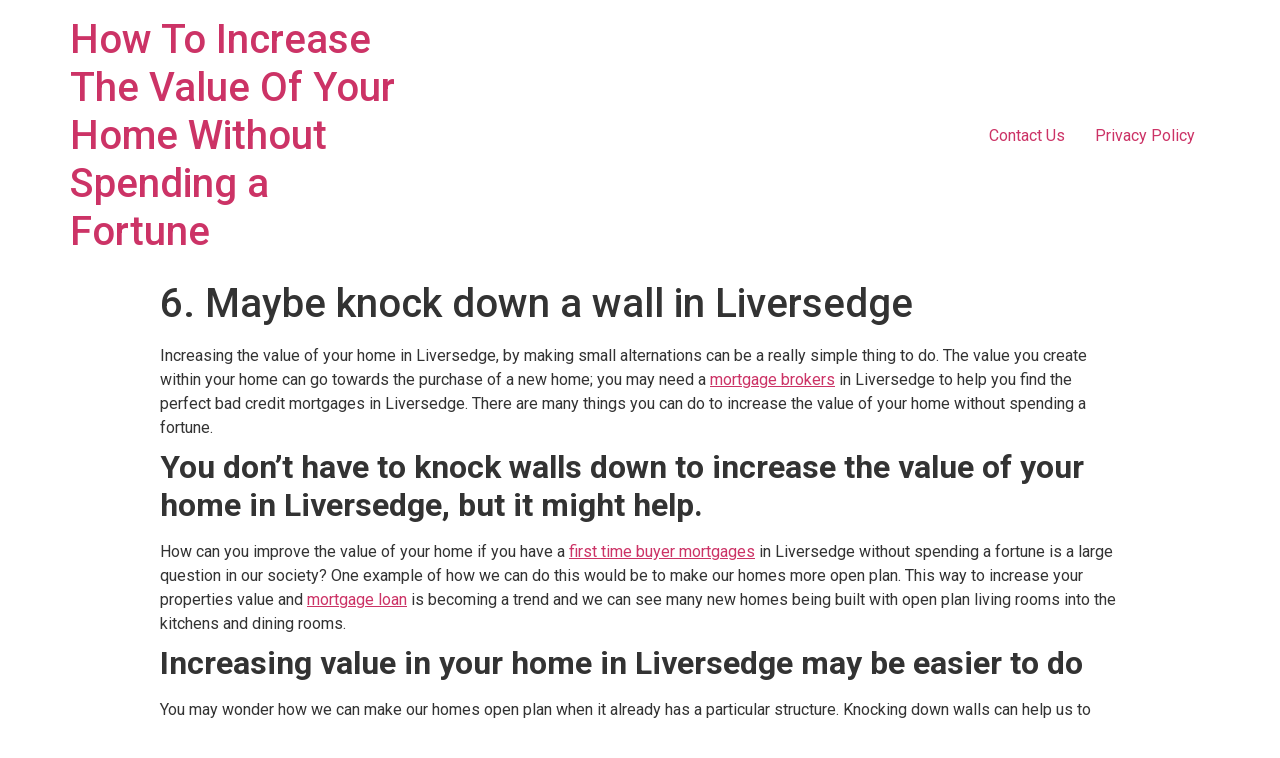

--- FILE ---
content_type: text/html; charset=UTF-8
request_url: https://piperproperty.co.uk/knock-down-wall-liversedge/
body_size: 69664
content:
<!doctype html>
<html lang="en-GB">
<head>
	<meta charset="UTF-8">
		<meta name="viewport" content="width=device-width, initial-scale=1">
	<link rel="profile" href="https://gmpg.org/xfn/11">
	<title>6. Maybe knock down a wall in Liversedge &#8211; How To Increase The Value Of Your Home Without Spending a Fortune</title>
<meta name='robots' content='max-image-preview:large' />
<link rel="alternate" type="application/rss+xml" title="How To Increase The Value Of Your Home Without Spending a Fortune &raquo; Feed" href="https://piperproperty.co.uk/feed/" />
<link rel="alternate" title="oEmbed (JSON)" type="application/json+oembed" href="https://piperproperty.co.uk/wp-json/oembed/1.0/embed?url=https%3A%2F%2Fpiperproperty.co.uk%2Fknock-down-wall-liversedge%2F" />
<link rel="alternate" title="oEmbed (XML)" type="text/xml+oembed" href="https://piperproperty.co.uk/wp-json/oembed/1.0/embed?url=https%3A%2F%2Fpiperproperty.co.uk%2Fknock-down-wall-liversedge%2F&#038;format=xml" />
<style id='wp-img-auto-sizes-contain-inline-css' type='text/css'>
img:is([sizes=auto i],[sizes^="auto," i]){contain-intrinsic-size:3000px 1500px}
/*# sourceURL=wp-img-auto-sizes-contain-inline-css */
</style>
<style id='wp-emoji-styles-inline-css' type='text/css'>

	img.wp-smiley, img.emoji {
		display: inline !important;
		border: none !important;
		box-shadow: none !important;
		height: 1em !important;
		width: 1em !important;
		margin: 0 0.07em !important;
		vertical-align: -0.1em !important;
		background: none !important;
		padding: 0 !important;
	}
/*# sourceURL=wp-emoji-styles-inline-css */
</style>
<link rel='stylesheet' id='wp-block-library-css' href='https://piperproperty.co.uk/wp-includes/css/dist/block-library/style.min.css?ver=6.9' type='text/css' media='all' />
<style id='global-styles-inline-css' type='text/css'>
:root{--wp--preset--aspect-ratio--square: 1;--wp--preset--aspect-ratio--4-3: 4/3;--wp--preset--aspect-ratio--3-4: 3/4;--wp--preset--aspect-ratio--3-2: 3/2;--wp--preset--aspect-ratio--2-3: 2/3;--wp--preset--aspect-ratio--16-9: 16/9;--wp--preset--aspect-ratio--9-16: 9/16;--wp--preset--color--black: #000000;--wp--preset--color--cyan-bluish-gray: #abb8c3;--wp--preset--color--white: #ffffff;--wp--preset--color--pale-pink: #f78da7;--wp--preset--color--vivid-red: #cf2e2e;--wp--preset--color--luminous-vivid-orange: #ff6900;--wp--preset--color--luminous-vivid-amber: #fcb900;--wp--preset--color--light-green-cyan: #7bdcb5;--wp--preset--color--vivid-green-cyan: #00d084;--wp--preset--color--pale-cyan-blue: #8ed1fc;--wp--preset--color--vivid-cyan-blue: #0693e3;--wp--preset--color--vivid-purple: #9b51e0;--wp--preset--gradient--vivid-cyan-blue-to-vivid-purple: linear-gradient(135deg,rgb(6,147,227) 0%,rgb(155,81,224) 100%);--wp--preset--gradient--light-green-cyan-to-vivid-green-cyan: linear-gradient(135deg,rgb(122,220,180) 0%,rgb(0,208,130) 100%);--wp--preset--gradient--luminous-vivid-amber-to-luminous-vivid-orange: linear-gradient(135deg,rgb(252,185,0) 0%,rgb(255,105,0) 100%);--wp--preset--gradient--luminous-vivid-orange-to-vivid-red: linear-gradient(135deg,rgb(255,105,0) 0%,rgb(207,46,46) 100%);--wp--preset--gradient--very-light-gray-to-cyan-bluish-gray: linear-gradient(135deg,rgb(238,238,238) 0%,rgb(169,184,195) 100%);--wp--preset--gradient--cool-to-warm-spectrum: linear-gradient(135deg,rgb(74,234,220) 0%,rgb(151,120,209) 20%,rgb(207,42,186) 40%,rgb(238,44,130) 60%,rgb(251,105,98) 80%,rgb(254,248,76) 100%);--wp--preset--gradient--blush-light-purple: linear-gradient(135deg,rgb(255,206,236) 0%,rgb(152,150,240) 100%);--wp--preset--gradient--blush-bordeaux: linear-gradient(135deg,rgb(254,205,165) 0%,rgb(254,45,45) 50%,rgb(107,0,62) 100%);--wp--preset--gradient--luminous-dusk: linear-gradient(135deg,rgb(255,203,112) 0%,rgb(199,81,192) 50%,rgb(65,88,208) 100%);--wp--preset--gradient--pale-ocean: linear-gradient(135deg,rgb(255,245,203) 0%,rgb(182,227,212) 50%,rgb(51,167,181) 100%);--wp--preset--gradient--electric-grass: linear-gradient(135deg,rgb(202,248,128) 0%,rgb(113,206,126) 100%);--wp--preset--gradient--midnight: linear-gradient(135deg,rgb(2,3,129) 0%,rgb(40,116,252) 100%);--wp--preset--font-size--small: 13px;--wp--preset--font-size--medium: 20px;--wp--preset--font-size--large: 36px;--wp--preset--font-size--x-large: 42px;--wp--preset--spacing--20: 0.44rem;--wp--preset--spacing--30: 0.67rem;--wp--preset--spacing--40: 1rem;--wp--preset--spacing--50: 1.5rem;--wp--preset--spacing--60: 2.25rem;--wp--preset--spacing--70: 3.38rem;--wp--preset--spacing--80: 5.06rem;--wp--preset--shadow--natural: 6px 6px 9px rgba(0, 0, 0, 0.2);--wp--preset--shadow--deep: 12px 12px 50px rgba(0, 0, 0, 0.4);--wp--preset--shadow--sharp: 6px 6px 0px rgba(0, 0, 0, 0.2);--wp--preset--shadow--outlined: 6px 6px 0px -3px rgb(255, 255, 255), 6px 6px rgb(0, 0, 0);--wp--preset--shadow--crisp: 6px 6px 0px rgb(0, 0, 0);}:where(.is-layout-flex){gap: 0.5em;}:where(.is-layout-grid){gap: 0.5em;}body .is-layout-flex{display: flex;}.is-layout-flex{flex-wrap: wrap;align-items: center;}.is-layout-flex > :is(*, div){margin: 0;}body .is-layout-grid{display: grid;}.is-layout-grid > :is(*, div){margin: 0;}:where(.wp-block-columns.is-layout-flex){gap: 2em;}:where(.wp-block-columns.is-layout-grid){gap: 2em;}:where(.wp-block-post-template.is-layout-flex){gap: 1.25em;}:where(.wp-block-post-template.is-layout-grid){gap: 1.25em;}.has-black-color{color: var(--wp--preset--color--black) !important;}.has-cyan-bluish-gray-color{color: var(--wp--preset--color--cyan-bluish-gray) !important;}.has-white-color{color: var(--wp--preset--color--white) !important;}.has-pale-pink-color{color: var(--wp--preset--color--pale-pink) !important;}.has-vivid-red-color{color: var(--wp--preset--color--vivid-red) !important;}.has-luminous-vivid-orange-color{color: var(--wp--preset--color--luminous-vivid-orange) !important;}.has-luminous-vivid-amber-color{color: var(--wp--preset--color--luminous-vivid-amber) !important;}.has-light-green-cyan-color{color: var(--wp--preset--color--light-green-cyan) !important;}.has-vivid-green-cyan-color{color: var(--wp--preset--color--vivid-green-cyan) !important;}.has-pale-cyan-blue-color{color: var(--wp--preset--color--pale-cyan-blue) !important;}.has-vivid-cyan-blue-color{color: var(--wp--preset--color--vivid-cyan-blue) !important;}.has-vivid-purple-color{color: var(--wp--preset--color--vivid-purple) !important;}.has-black-background-color{background-color: var(--wp--preset--color--black) !important;}.has-cyan-bluish-gray-background-color{background-color: var(--wp--preset--color--cyan-bluish-gray) !important;}.has-white-background-color{background-color: var(--wp--preset--color--white) !important;}.has-pale-pink-background-color{background-color: var(--wp--preset--color--pale-pink) !important;}.has-vivid-red-background-color{background-color: var(--wp--preset--color--vivid-red) !important;}.has-luminous-vivid-orange-background-color{background-color: var(--wp--preset--color--luminous-vivid-orange) !important;}.has-luminous-vivid-amber-background-color{background-color: var(--wp--preset--color--luminous-vivid-amber) !important;}.has-light-green-cyan-background-color{background-color: var(--wp--preset--color--light-green-cyan) !important;}.has-vivid-green-cyan-background-color{background-color: var(--wp--preset--color--vivid-green-cyan) !important;}.has-pale-cyan-blue-background-color{background-color: var(--wp--preset--color--pale-cyan-blue) !important;}.has-vivid-cyan-blue-background-color{background-color: var(--wp--preset--color--vivid-cyan-blue) !important;}.has-vivid-purple-background-color{background-color: var(--wp--preset--color--vivid-purple) !important;}.has-black-border-color{border-color: var(--wp--preset--color--black) !important;}.has-cyan-bluish-gray-border-color{border-color: var(--wp--preset--color--cyan-bluish-gray) !important;}.has-white-border-color{border-color: var(--wp--preset--color--white) !important;}.has-pale-pink-border-color{border-color: var(--wp--preset--color--pale-pink) !important;}.has-vivid-red-border-color{border-color: var(--wp--preset--color--vivid-red) !important;}.has-luminous-vivid-orange-border-color{border-color: var(--wp--preset--color--luminous-vivid-orange) !important;}.has-luminous-vivid-amber-border-color{border-color: var(--wp--preset--color--luminous-vivid-amber) !important;}.has-light-green-cyan-border-color{border-color: var(--wp--preset--color--light-green-cyan) !important;}.has-vivid-green-cyan-border-color{border-color: var(--wp--preset--color--vivid-green-cyan) !important;}.has-pale-cyan-blue-border-color{border-color: var(--wp--preset--color--pale-cyan-blue) !important;}.has-vivid-cyan-blue-border-color{border-color: var(--wp--preset--color--vivid-cyan-blue) !important;}.has-vivid-purple-border-color{border-color: var(--wp--preset--color--vivid-purple) !important;}.has-vivid-cyan-blue-to-vivid-purple-gradient-background{background: var(--wp--preset--gradient--vivid-cyan-blue-to-vivid-purple) !important;}.has-light-green-cyan-to-vivid-green-cyan-gradient-background{background: var(--wp--preset--gradient--light-green-cyan-to-vivid-green-cyan) !important;}.has-luminous-vivid-amber-to-luminous-vivid-orange-gradient-background{background: var(--wp--preset--gradient--luminous-vivid-amber-to-luminous-vivid-orange) !important;}.has-luminous-vivid-orange-to-vivid-red-gradient-background{background: var(--wp--preset--gradient--luminous-vivid-orange-to-vivid-red) !important;}.has-very-light-gray-to-cyan-bluish-gray-gradient-background{background: var(--wp--preset--gradient--very-light-gray-to-cyan-bluish-gray) !important;}.has-cool-to-warm-spectrum-gradient-background{background: var(--wp--preset--gradient--cool-to-warm-spectrum) !important;}.has-blush-light-purple-gradient-background{background: var(--wp--preset--gradient--blush-light-purple) !important;}.has-blush-bordeaux-gradient-background{background: var(--wp--preset--gradient--blush-bordeaux) !important;}.has-luminous-dusk-gradient-background{background: var(--wp--preset--gradient--luminous-dusk) !important;}.has-pale-ocean-gradient-background{background: var(--wp--preset--gradient--pale-ocean) !important;}.has-electric-grass-gradient-background{background: var(--wp--preset--gradient--electric-grass) !important;}.has-midnight-gradient-background{background: var(--wp--preset--gradient--midnight) !important;}.has-small-font-size{font-size: var(--wp--preset--font-size--small) !important;}.has-medium-font-size{font-size: var(--wp--preset--font-size--medium) !important;}.has-large-font-size{font-size: var(--wp--preset--font-size--large) !important;}.has-x-large-font-size{font-size: var(--wp--preset--font-size--x-large) !important;}
/*# sourceURL=global-styles-inline-css */
</style>

<style id='classic-theme-styles-inline-css' type='text/css'>
/*! This file is auto-generated */
.wp-block-button__link{color:#fff;background-color:#32373c;border-radius:9999px;box-shadow:none;text-decoration:none;padding:calc(.667em + 2px) calc(1.333em + 2px);font-size:1.125em}.wp-block-file__button{background:#32373c;color:#fff;text-decoration:none}
/*# sourceURL=/wp-includes/css/classic-themes.min.css */
</style>
<link rel='stylesheet' id='contact-form-7-css' href='https://piperproperty.co.uk/wp-content/plugins/contact-form-7/includes/css/styles.css?ver=5.9.6' type='text/css' media='all' />
<link rel='stylesheet' id='hello-elementor-css' href='https://piperproperty.co.uk/wp-content/themes/hello-elementor/style.min.css?ver=2.5.0' type='text/css' media='all' />
<link rel='stylesheet' id='hello-elementor-theme-style-css' href='https://piperproperty.co.uk/wp-content/themes/hello-elementor/theme.min.css?ver=2.5.0' type='text/css' media='all' />
<link rel='stylesheet' id='elementor-frontend-css' href='https://piperproperty.co.uk/wp-content/plugins/elementor/assets/css/frontend-lite.min.css?ver=3.22.1' type='text/css' media='all' />
<link rel='stylesheet' id='elementor-post-91-css' href='https://piperproperty.co.uk/wp-content/uploads/elementor/css/post-91.css?ver=1719081545' type='text/css' media='all' />
<link rel='stylesheet' id='google-fonts-1-css' href='https://fonts.googleapis.com/css?family=Roboto%3A100%2C100italic%2C200%2C200italic%2C300%2C300italic%2C400%2C400italic%2C500%2C500italic%2C600%2C600italic%2C700%2C700italic%2C800%2C800italic%2C900%2C900italic%7CRoboto+Slab%3A100%2C100italic%2C200%2C200italic%2C300%2C300italic%2C400%2C400italic%2C500%2C500italic%2C600%2C600italic%2C700%2C700italic%2C800%2C800italic%2C900%2C900italic&#038;display=auto&#038;ver=6.9' type='text/css' media='all' />
<link rel="preconnect" href="https://fonts.gstatic.com/" crossorigin><script type="text/javascript" src="https://piperproperty.co.uk/wp-includes/js/jquery/jquery.min.js?ver=3.7.1" id="jquery-core-js"></script>
<script type="text/javascript" src="https://piperproperty.co.uk/wp-includes/js/jquery/jquery-migrate.min.js?ver=3.4.1" id="jquery-migrate-js"></script>
<link rel="https://api.w.org/" href="https://piperproperty.co.uk/wp-json/" /><link rel="alternate" title="JSON" type="application/json" href="https://piperproperty.co.uk/wp-json/wp/v2/pages/6539" /><link rel="EditURI" type="application/rsd+xml" title="RSD" href="https://piperproperty.co.uk/xmlrpc.php?rsd" />
<meta name="generator" content="WordPress 6.9" />
<link rel="canonical" href="https://piperproperty.co.uk/knock-down-wall-liversedge/" />
<link rel='shortlink' href='https://piperproperty.co.uk/?p=6539' />
<meta name="generator" content="Elementor 3.22.1; features: e_optimized_assets_loading, e_optimized_css_loading, additional_custom_breakpoints; settings: css_print_method-external, google_font-enabled, font_display-auto">
<link rel='stylesheet' id='owl_carousel_css-css' href='https://piperproperty.co.uk/wp-content/plugins/slide-anything/owl-carousel/owl.carousel.css?ver=2.2.1.1' type='text/css' media='all' />
<link rel='stylesheet' id='owl_theme_css-css' href='https://piperproperty.co.uk/wp-content/plugins/slide-anything/owl-carousel/sa-owl-theme.css?ver=2.0' type='text/css' media='all' />
<link rel='stylesheet' id='owl_animate_css-css' href='https://piperproperty.co.uk/wp-content/plugins/slide-anything/owl-carousel/animate.min.css?ver=2.0' type='text/css' media='all' />
</head>
<body class="wp-singular page-template-default page page-id-6539 wp-theme-hello-elementor elementor-default elementor-kit-91">

<header id="site-header" class="site-header dynamic-header menu-dropdown-tablet" role="banner">
	<div class="header-inner">
		<div class="site-branding show-title">
							<h1 class="site-title show">
					<a href="https://piperproperty.co.uk/" title="Home" rel="home">
						How To Increase The Value Of Your Home Without Spending a Fortune					</a>
				</h1>
					</div>

					<nav class="site-navigation show" role="navigation">
				<div class="menu-primary-container"><ul id="menu-primary" class="menu"><li id="menu-item-84" class="menu-item menu-item-type-post_type menu-item-object-page menu-item-84"><a href="https://piperproperty.co.uk/contact-page/">Contact Us</a></li>
<li id="menu-item-249" class="menu-item menu-item-type-post_type menu-item-object-page menu-item-privacy-policy menu-item-249"><a rel="privacy-policy" href="https://piperproperty.co.uk/privacy-policy/">Privacy Policy</a></li>
</ul></div>			</nav>
			<div class="site-navigation-toggle-holder show">
				<div class="site-navigation-toggle">
					<i class="eicon-menu-bar"></i>
					<span class="elementor-screen-only">Menu</span>
				</div>
			</div>
			<nav class="site-navigation-dropdown show" role="navigation">
				<div class="menu-primary-container"><ul id="menu-primary" class="menu"><li id="menu-item-84" class="menu-item menu-item-type-post_type menu-item-object-page menu-item-84"><a href="https://piperproperty.co.uk/contact-page/">Contact Us</a></li>
<li id="menu-item-249" class="menu-item menu-item-type-post_type menu-item-object-page menu-item-privacy-policy menu-item-249"><a rel="privacy-policy" href="https://piperproperty.co.uk/privacy-policy/">Privacy Policy</a></li>
</ul></div>			</nav>
			</div>
</header>

<main id="content" class="site-main post-6539 page type-page status-publish hentry" role="main">
			<header class="page-header">
			<h1 class="entry-title">6. Maybe knock down a wall in Liversedge</h1>		</header>
		<div class="page-content">
		<!--wp:paragraph -->



Increasing the value of your home in Liversedge, by making small alternations can be a really simple thing to do. The value you create within your home can go towards the purchase of a new home; you may need a <a href="https://imbonline.co.uk" data-type="URL" data-id="https://imbonline.co.uk/">mortgage brokers</a> in Liversedge to help you find the perfect bad credit mortgages in Liversedge. There are many things you can do to increase the value of your home without spending a fortune.
<h2><strong>You don’t have to knock walls down to increase the value of your home in Liversedge, but it might help.</strong></h2>
How can you improve the value of your home if you have a <a href="https://imbonline.co.uk/first-time-buyers-mortgage/" data-type="URL" data-id="https://imbonline.co.uk/first-time-buyers-mortgage/">first time buyer mortgages</a> in Liversedge without spending a fortune is a large question in our society? One example of how we can do this would be to make our homes more open plan. This way to increase your properties value and <a href="https://imbonline.co.uk/" data-type="URL" data-id="https://imbonline.co.uk/">mortgage loan</a> is becoming a trend and we can see many new homes being built with open plan living rooms into the kitchens and dining rooms.
<h2><strong>Increasing value in your home in Liversedge may be easier to do</strong></h2>
You may wonder how we can make our homes open plan when it already has a particular structure. Knocking down walls can help us to create this open plan illusion. This will increase the space within your home which many potential buyers will look for whilst also decreasing the amount of money you may have to spend. This way of increasing your home’s value in Liversedge has never been more significant and holds a plethora of possibilities for your new home’s layout. For example, you may decide to use the extra room from a lack of walls and the space around them as a unique room that could be a selling point for buyers. Many mortgage brokers in Liversedge consider an open planned living space would considerably increase the value of your property. Without this unnecessary wall space, the walkways inside your home will seem more welcoming and you could fill this space with extra decoration such as plants.

Knocking down walls may worry you if you are not a professional however, In Liversedge professionals can be hired to do so, or you could treat this time as a renovation process. This allows you to reduce your spending as you may have needed a conservatory beforehand or any other extra storage space but now without extra wall space and with welcoming open walkways your home will see more open, and every small space can be used with purpose.
<h2><strong>Keep an open mind if you’re considering open plan living.</strong></h2>
Open plan living can help to bring your home and residents together and almost create a minimalistic and fun environment. This can now help to increase your home’s value with a simple change in its floor plan by keeping up with the current home environment aesthetic. Although many feel that open plan living comes with drastic drawbacks, such as limited privacy, you can create innovative changes such as where you place furniture to create a divide instead of unnecessary walls that help to keep your home&#8217;s value as high as possible.

Many retail mortgage brokers in Liversedge who may help you with your <a href="https://imbonline.co.uk/" data-type="URL" data-id="https://imbonline.co.uk/">home loan</a> have agreed that open plan living can increase the value of your property by as much as 15% if it is completed correctly due to the sole reason of potential buyers being more likely to view and offer on your property. This would generally be worked out using a <a href=" https://imbonline.co.uk/about-us/#calculator" data-type="URL" data-id="https://imbonline.co.uk/about-us/#calculator/">mortgage payment calculator</a>. If you have a <a href="https://imbonline.co.uk/bad-credit-mortgages/" data-type="URL" data-id="https://imbonline.co.uk/bad-credit-mortgages/">bad credit score</a>and have already got a a<a href="https://imbonline.co.uk/bad-credit-mortgages/" data-type="URL" data-id="https://imbonline.co.uk/bad-credit-mortgages/">bad credit mortgage</a> in Liversedge the physical value of your home will not be increased yet the resale price your home could be offered for staggers above expectation.

In conclusion creating open plan living can help to save money yet still increase the value of your home effectively. This is one of the only options that wouldn&#8217;t increase the physical value yet increases potential buyers and how much value they deem your home in Liversedge to hold.

<a href="https://piperproperty.co.uk/knock-down-wall-london/">Maybe knock down a wall in London</a>

<div class='white' style='background:#fafafa; border:solid 1px #f0f0f0; border-radius:5px; padding:8px 8px 8px 8px;'>
<div id='sample_slider' class='owl-carousel sa_owl_theme owl-pagination-true autohide-arrows' data-slider-id='sample_slider' style='visibility:hidden;'>
<div id='sample_slider_slide237' class='sa_hover_container' style='padding:5% 5%; margin:0px 20%; '><p><a href="https://piperproperty.co.uk/upgrade-basic-furniture-coventry/">Upgrade your basic furniture packages in Coventry</a> | <a href="https://piperproperty.co.uk/upgrade-basic-furniture-crawley/">Upgrade your basic furniture packages in Crawley</a> | <a href="https://piperproperty.co.uk/upgrade-basic-furniture-croydon/">Upgrade your basic furniture packages in Croydon</a> | <a href="https://piperproperty.co.uk/upgrade-basic-furniture-dagenham/">Upgrade your basic furniture packages in Dagenham</a> | <a href="https://piperproperty.co.uk/upgrade-basic-furniture-darlington/">Upgrade your basic furniture packages in Darlington</a> | <a href="https://piperproperty.co.uk/upgrade-basic-furniture-denby-dale/">Upgrade your basic furniture packages in Denby Dale</a> | <a href="https://piperproperty.co.uk/upgrade-basic-furniture-daventry/">Upgrade your basic furniture packages in Daventry</a> | <a href="https://piperproperty.co.uk/upgrade-basic-furniture-derby/">Upgrade your basic furniture packages in Derby</a> | <a href="https://piperproperty.co.uk/upgrade-basic-furniture-dewsbury/">Upgrade your basic furniture packages in Dewsbury</a> | <a href="https://piperproperty.co.uk/upgrade-basic-furniture-diss/">Upgrade your basic furniture packages in Diss</a></p></div>
<div id='sample_slider_slide174' class='sa_hover_container' style='padding:5% 5%; margin:0px 20%; '><p><a href="https://piperproperty.co.uk/leaks-holes-selby/">Fix small issues and leaks in Selby</a> | <a href="https://piperproperty.co.uk/leaks-holes-sevenoaks/">Fix small issues and leaks in Sevenoaks</a> | <a href="https://piperproperty.co.uk/leaks-holes-sheffield/">Fix small issues and leaks in Sheffield</a> | <a href="https://piperproperty.co.uk/leaks-holes-shipley/">Fix small issues and leaks in Shipley</a> | <a href="https://piperproperty.co.uk/leaks-holes-shrewsbury/">Fix small issues and leaks in Shrewsbury</a> | <a href="https://piperproperty.co.uk/leaks-holes-skelmersdale/">Fix small issues and leaks in Skelmersdale</a> | <a href="https://piperproperty.co.uk/leaks-holes-skipton/">Fix small issues and leaks in Skipton</a> | <a href="https://piperproperty.co.uk/leaks-holes-slough/">Fix small issues and leaks in Slough</a> | <a href="https://piperproperty.co.uk/leaks-holes-solihull/">Fix small issues and leaks in Solihull</a> | <a href="https://piperproperty.co.uk/leaks-holes-southampton/">Fix small issues and leaks in Southampton</a></p></div>
<div id='sample_slider_slide444' class='sa_hover_container' style='padding:5% 5%; margin:0px 20%; '><p><a href="https://piperproperty.co.uk/log-burner-kippax/">Install a log burner in Kippax</a> | <a href="https://piperproperty.co.uk/log-burner-knaresborough/">Install a log burner in Knaresborough</a> | <a href="https://piperproperty.co.uk/log-burner-knottingley/">Install a log burner in Knottingley</a> | <a href="https://piperproperty.co.uk/log-burner-leeds/">Install a log burner in Leeds</a> | <a href="https://piperproperty.co.uk/log-burner-leicester/">Install a log burner in Leicester</a> | <a href="https://piperproperty.co.uk/log-burner-leyland/">Install a log burner in Leyland</a> | <a href="https://piperproperty.co.uk/log-burner-lichfield/">Install a log burner in Lichfield</a> | <a href="https://piperproperty.co.uk/log-burner-lincoln/">Install a log burner in Lincoln</a> | <a href="https://piperproperty.co.uk/log-burner-littlehampton/">Install a log burner in Littlehampton</a> | <a href="https://piperproperty.co.uk/log-burner-liverpool/">Install a log burner in Liverpool</a></p></div>
<div id='sample_slider_slide157' class='sa_hover_container' style='padding:5% 5%; margin:0px 20%; '><p><a href="https://piperproperty.co.uk/leaks-holes-brentwood/">Fix small issues and leaks in Brentwood</a> | <a href="https://piperproperty.co.uk/leaks-holes-bridgend/">Fix small issues and leaks in Bridgend</a> | <a href="https://piperproperty.co.uk/leaks-holes-bridlington/">Fix small issues and leaks in Bridlington</a> | <a href="https://piperproperty.co.uk/leaks-holes-brighton/">Fix small issues and leaks in Brighton</a> | <a href="https://piperproperty.co.uk/leaks-holes-bristol/">Fix small issues and leaks in Bristol</a> | <a href="https://piperproperty.co.uk/leaks-holes-brixham/">Fix small issues and leaks in Brixham</a> | <a href="https://piperproperty.co.uk/leaks-holes-broadstairs/">Fix small issues and leaks in Broadstairs</a> | <a href="https://piperproperty.co.uk/leaks-holes-bromsgrove/">Fix small issues and leaks in Bromsgrove</a> | <a href="https://piperproperty.co.uk/leaks-holes-brough/">Fix small issues and leaks in Brough</a> | <a href="https://piperproperty.co.uk/leaks-holes-burgess-hill/">Fix small issues and leaks in Burgess Hill</a></p></div>
<div id='sample_slider_slide123' class='sa_hover_container' style='padding:5% 5%; margin:0px 20%; '><p><a href="https://piperproperty.co.uk/bathroom-trends-appliances-redcar/">Keep up with fashion and bathroom trends in Redcar</a> | <a href="https://piperproperty.co.uk/bathroom-trends-appliances-redditch/">Keep up with fashion and bathroom trends in Redditch</a> | <a href="https://piperproperty.co.uk/bathroom-trends-appliances-rochdale/">Keep up with fashion and bathroom trends in Rochdale</a> | <a href="https://piperproperty.co.uk/bathroom-trends-appliances-romford/">Keep up with fashion and bathroom trends in Romford</a> | <a href="https://piperproperty.co.uk/bathroom-trends-appliances-rotherham/">Keep up with fashion and bathroom trends in Rotherham</a> | <a href="https://piperproperty.co.uk/bathroom-trends-appliances-saint-albans/">Keep up with fashion and bathroom trends in Saint Albans</a> | <a href="https://piperproperty.co.uk/bathroom-trends-appliances-sale/">Keep up with fashion and bathroom trends in Sale</a> | <a href="https://piperproperty.co.uk/bathroom-trends-appliances-salford/">Keep up with fashion and bathroom trends in Salford</a> | <a href="https://piperproperty.co.uk/bathroom-trends-appliances-scarborough/">Keep up with fashion and bathroom trends in Scarborough</a> | <a href="https://piperproperty.co.uk/bathroom-trends-appliances-scunthorpe/">Keep up with fashion and bathroom trends in Scunthorpe</a></p></div>
<div id='sample_slider_slide266' class='sa_hover_container' style='padding:5% 5%; margin:0px 20%; '><p><a href="https://piperproperty.co.uk/radiators-fulham/">Upgrade your radiators in Fulham</a> | <a href="https://piperproperty.co.uk/radiators-fulwood/">Upgrade your radiators in Fulwood</a> | <a href="https://piperproperty.co.uk/radiators-gainsborough/">Upgrade your radiators in Gainsborough</a> | <a href="https://piperproperty.co.uk/radiators-garforth/">Upgrade your radiators in Garforth</a> | <a href="https://piperproperty.co.uk/radiators-gateshead/">Upgrade your radiators in Gateshead</a> | <a href="https://piperproperty.co.uk/radiators-gillingham/">Upgrade your radiators in Gillingham</a> | <a href="https://piperproperty.co.uk/radiators-glasgow/">Upgrade your radiators in Glasgow</a> | <a href="https://piperproperty.co.uk/radiators-glossop/">Upgrade your radiators in Glossop</a> | <a href="https://piperproperty.co.uk/radiators-grimsby/">Upgrade your radiators in Grimsby</a> | <a href="https://piperproperty.co.uk/radiators-guisborough/">Upgrade your radiators in Guisborough</a></p></div>
<div id='sample_slider_slide79' class='sa_hover_container' style='padding:5% 5%; margin:0px 20%; background-color:rgb(207, 226, 243); '><p><a href="https://piperproperty.co.uk/extension-bedworth/">Build an extension in Bedworth</a> | <a href="https://piperproperty.co.uk/extension-belfast/">Build an extension in Belfast</a> | <a href="https://piperproperty.co.uk/extension-berwick-upon-tweed/">Build an extension in Berwick-upon-Tweed</a> | <a href="https://piperproperty.co.uk/extension-beverley/">Build an extension in Beverley</a> | <a href="https://piperproperty.co.uk/extension-bexhill-on-sea/">Build an extension in Bexhill-on-Sea</a> | <a href="https://piperproperty.co.uk/extension-bicester/">Build an extension in Bicester</a> | <a href="https://piperproperty.co.uk/extension-bideford/">Build an extension in Bideford</a> | <a href="https://piperproperty.co.uk/extension-billingham/">Build an extension in Billingham</a> | <a href="https://piperproperty.co.uk/extension-bingley/">Build an extension in Bingley</a> | <a href="https://piperproperty.co.uk/extension-birkenhead/">Build an extension in Birkenhead</a></p></div>
<div id='sample_slider_slide372' class='sa_hover_container' style='padding:5% 5%; margin:0px 20%; '><p><a href="https://piperproperty.co.uk/energy-efficient-nuneaton/">Become more energy efficient in Nuneaton</a> | <a href="https://piperproperty.co.uk/energy-efficient-oldham/">Become more energy efficient in Oldham</a> | <a href="https://piperproperty.co.uk/energy-efficient-ossett/">Become more energy efficient in Ossett</a> | <a href="https://piperproperty.co.uk/energy-efficient-otley/">Become more energy efficient in Otley</a> | <a href="https://piperproperty.co.uk/energy-efficient-oxford/">Become more energy efficient in Oxford</a> | <a href="https://piperproperty.co.uk/energy-efficient-plymouth/">Become more energy efficient in Plymouth</a> | <a href="https://piperproperty.co.uk/energy-efficient-poole/">Become more energy efficient in Poole</a> | <a href="https://piperproperty.co.uk/energy-efficient-portsmouth/">Become more energy efficient in Portsmouth</a> | <a href="https://piperproperty.co.uk/energy-efficient-preston/">Become more energy efficient in Preston</a> | <a href="https://piperproperty.co.uk/energy-efficient-reading/">Become more energy efficient in Reading</a></p></div>
<div id='sample_slider_slide350' class='sa_hover_container' style='padding:5% 5%; margin:0px 20%; '><p><a href="https://piperproperty.co.uk/built-in-furniture-spalding/">Build bespoke furniture in Spalding</a> | <a href="https://piperproperty.co.uk/built-in-furniture-stockport/">Build bespoke furniture in Stockport</a> | <a href="https://piperproperty.co.uk/built-in-furniture-stockton-on-tees/">Build bespoke furniture in Stockton-on-Tees</a> | <a href="https://piperproperty.co.uk/built-in-furniture-stoke-on-trent/">Build bespoke furniture in Stoke-on-Trent</a> | <a href="https://piperproperty.co.uk/built-in-furniture-sunderland/">Build bespoke furniture in Sunderland</a> | <a href="https://piperproperty.co.uk/built-in-furniture-swindon/">Build bespoke furniture in Swindon</a> | <a href="https://piperproperty.co.uk/built-in-furniture-taunton/">Build bespoke furniture in Taunton</a> | <a href="https://piperproperty.co.uk/built-in-furniture-telford/">Build bespoke furniture in Telford</a> | <a href="https://piperproperty.co.uk/built-in-furniture-thetford/">Build bespoke furniture in Thetford</a> | <a href="https://piperproperty.co.uk/built-in-furniture-thirsk/">Build bespoke furniture in Thirsk</a></p></div>
<div id='sample_slider_slide08' class='sa_hover_container' style='padding:5% 5%; margin:0px 20%; background-color:rgb(207, 226, 243); '><p><a href="https://piperproperty.co.uk/gardens-burnley/">Tidy or upgrade your garden space in Burnley</a> | <a href="https://piperproperty.co.uk/gardens-canterbury/">Tidy or upgrade your garden space in Canterbury</a> | <a href="https://piperproperty.co.uk/gardens-burntwood/">Tidy or upgrade your garden space in Burntwood</a> | <a href="https://piperproperty.co.uk/gardens-burton-upon-trent/">Tidy or upgrade your garden space in Burton upon Trent</a> | <a href="https://piperproperty.co.uk/gardens-bury/">Tidy or upgrade your garden space in Bury</a> | <a href="https://piperproperty.co.uk/gardens-bury-st-edmunds/">Tidy or upgrade your garden space in Bury St Edmunds</a> | <a href="https://piperproperty.co.uk/gardens-caerdydd/">Tidy or upgrade your garden space in Caerdydd</a> | <a href="https://piperproperty.co.uk/gardens-carlisle/">Tidy or upgrade your garden space in Carlisle</a> | <a href="https://piperproperty.co.uk/gardens-carnforth/">Tidy or upgrade your garden space in Carnforth</a> | <a href="https://piperproperty.co.uk/gardens-castleford/">Tidy or upgrade your garden space in Castleford</a></p></div>
<div id='sample_slider_slide146' class='sa_hover_container' style='padding:5% 5%; margin:0px 20%; '><p><a href="https://piperproperty.co.uk/knock-down-wall-mexborough/">Maybe knock down a wall in Mexborough</a> | <a href="https://piperproperty.co.uk/knock-down-wall-middlesbrough/">Maybe knock down a wall in Middlesbrough</a> | <a href="https://piperproperty.co.uk/knock-down-wall-milton-keynes/">Maybe knock down a wall in Milton Keynes</a> | <a href="https://piperproperty.co.uk/knock-down-wall-morecambe/">Maybe knock down a wall in Morecambe</a> | <a href="https://piperproperty.co.uk/knock-down-wall-morpeth/">Maybe knock down a wall in Morpeth</a> | <a href="https://piperproperty.co.uk/knock-down-wall-newcastle/">Maybe knock down a wall in Newcastle</a> | <a href="https://piperproperty.co.uk/knock-down-wall-newport/">Maybe knock down a wall in Newport</a> | <a href="https://piperproperty.co.uk/knock-down-wall-northallerton/">Maybe knock down a wall in Northallerton</a> | <a href="https://piperproperty.co.uk/knock-down-wall-norwich/">Maybe knock down a wall in Norwich</a> | <a href="https://piperproperty.co.uk/knock-down-wall-nottingham/">Maybe knock down a wall in Nottingham</a></p></div>
<div id='sample_slider_slide53' class='sa_hover_container' style='padding:5% 5%; margin:0px 20%; background-color:rgb(207, 226, 243); '><p><a href="https://piperproperty.co.uk/utilise-space-aberdeen/">Creating an extra bedroom or office space within the home in Aberdeen</a> | <a href="https://piperproperty.co.uk/utilise-space-ashford/">Creating an extra bedroom or office space within the home in Ashford</a> | <a href="https://piperproperty.co.uk/utilise-space-barnsley/">Creating an extra bedroom or office space within the home in Barnsley</a> | <a href="https://piperproperty.co.uk/utilise-space-basildon/">Creating an extra bedroom or office space within the home in Basildon</a> | <a href="https://piperproperty.co.uk/utilise-space-basingstoke/">Creating an extra bedroom or office space within the home in Basingstoke</a> | <a href="https://piperproperty.co.uk/utilise-space-bath/">Creating an extra bedroom or office space within the home in Bath</a> | <a href="https://piperproperty.co.uk/utilise-space-batley/">Creating an extra bedroom or office space within the home in Batley</a> | <a href="https://piperproperty.co.uk/utilise-space-beaconsfield/">Creating an extra bedroom or office space within the home in Beaconsfield</a> | <a href="https://piperproperty.co.uk/utilise-space-bedford/">Creating an extra bedroom or office space within the home in Bedford</a> | <a href="https://piperproperty.co.uk/utilise-space-bedlington/">Creating an extra bedroom or office space within the home in Bedlington</a></p></div>
<div id='sample_slider_slide54' class='sa_hover_container' style='padding:5% 5%; margin:0px 20%; background-color:rgb(207, 226, 243); '><p><a href="https://piperproperty.co.uk/utilise-space-bedworth/">Creating an extra bedroom or office space within the home in Bedworth</a> | <a href="https://piperproperty.co.uk/utilise-space-belfast/">Creating an extra bedroom or office space within the home in Belfast</a> | <a href="https://piperproperty.co.uk/utilise-space-berwick-upon-tweed/">Creating an extra bedroom or office space within the home in Berwick-upon-Tweed</a> | <a href="https://piperproperty.co.uk/utilise-space-beverley/">Creating an extra bedroom or office space within the home in Beverley</a> | <a href="https://piperproperty.co.uk/utilise-space-bexhill-on-sea/">Creating an extra bedroom or office space within the home in Bexhill-on-Sea</a> | <a href="https://piperproperty.co.uk/utilise-space-bicester/">Creating an extra bedroom or office space within the home in Bicester</a> | <a href="https://piperproperty.co.uk/utilise-space-bideford/">Creating an extra bedroom or office space within the home in Bideford</a> | <a href="https://piperproperty.co.uk/utilise-space-billingham/">Creating an extra bedroom or office space within the home in Billingham</a> | <a href="https://piperproperty.co.uk/utilise-space-bingley/">Creating an extra bedroom or office space within the home in Bingley</a> | <a href="https://piperproperty.co.uk/utilise-space-birkenhead/">Creating an extra bedroom or office space within the home in Birkenhead</a></p></div>
<div id='sample_slider_slide314' class='sa_hover_container' style='padding:5% 5%; margin:0px 20%; '><p><a href="https://piperproperty.co.uk/flooring-durham/">Replace tired flooring in Durham</a> | <a href="https://piperproperty.co.uk/flooring-eastbourne/">Replace tired flooring in Eastbourne</a> | <a href="https://piperproperty.co.uk/flooring-eastleigh/">Replace tired flooring in Eastleigh</a> | <a href="https://piperproperty.co.uk/flooring-eccles/">Replace tired flooring in Eccles</a> | <a href="https://piperproperty.co.uk/flooring-edinburgh/">Replace tired flooring in Edinburgh</a> | <a href="https://piperproperty.co.uk/flooring-edmonton/">Replace tired flooring in Edmonton</a> | <a href="https://piperproperty.co.uk/flooring-elland/">Replace tired flooring in Elland</a> | <a href="https://piperproperty.co.uk/flooring-ely/">Replace tired flooring in Ely</a> | <a href="https://piperproperty.co.uk/flooring-enfield/">Replace tired flooring in Enfield</a> | <a href="https://piperproperty.co.uk/flooring-epping/">Replace tired flooring in Epping</a></p></div>
<div id='sample_slider_slide02' class='sa_hover_container' style='padding:5% 5%; margin:0px 20%; background-color:rgb(207, 226, 243); '><p>Upgrade your radiators | Perform a loft conversion | Replace tired flooring | Build bespoke furniture | Become more energy efficient | Install window shutters | Enhance period features | Install a log burner | Build a patio | Build a garden home office</p></div>
<div id='sample_slider_slide428' class='sa_hover_container' style='padding:5% 5%; margin:0px 20%; '><p><a href="https://piperproperty.co.uk/log-burner-aberdeen/">Install a log burner in Aberdeen</a> | <a href="https://piperproperty.co.uk/log-burner-ashford/">Install a log burner in Ashford</a> | <a href="https://piperproperty.co.uk/log-burner-barnsley/">Install a log burner in Barnsley</a> | <a href="https://piperproperty.co.uk/log-burner-basildon/">Install a log burner in Basildon</a> | <a href="https://piperproperty.co.uk/log-burner-basingstoke/">Install a log burner in Basingstoke</a> | <a href="https://piperproperty.co.uk/log-burner-bath/">Install a log burner in Bath</a> | <a href="https://piperproperty.co.uk/log-burner-batley/">Install a log burner in Batley</a> | <a href="https://piperproperty.co.uk/log-burner-beaconsfield/">Install a log burner in Beaconsfield</a> | <a href="https://piperproperty.co.uk/log-burner-bedford/">Install a log burner in Bedford</a> | <a href="https://piperproperty.co.uk/log-burner-bedlington/">Install a log burner in Bedlington</a></p></div>
<div id='sample_slider_slide500' class='sa_hover_container' style='padding:5% 5%; margin:0px 20%; '><p><a href="https://piperproperty.co.uk/build-a-garden-home-office-in-spalding/">Build a garden home office in Spalding</a> | <a href="https://piperproperty.co.uk/build-a-garden-home-office-in-stockport/">Build a garden home office in Stockport</a> | <a href="https://piperproperty.co.uk/build-a-garden-home-office-in-stockton-on-tees/">Build a garden home office in Stockton-on-Tees</a> | <a href="https://piperproperty.co.uk/build-a-garden-home-office-in-stoke-on-trent/">Build a garden home office in Stoke-on-Trent</a> | <a href="https://piperproperty.co.uk/build-a-garden-home-office-in-sunderland/">Build a garden home office in Sunderland</a> | <a href="https://piperproperty.co.uk/build-a-garden-home-office-in-swindon/">Build a garden home office in Swindon</a> | <a href="https://piperproperty.co.uk/build-a-garden-home-office-in-taunton/">Build a garden home office in Taunton</a> | <a href="https://piperproperty.co.uk/build-a-garden-home-office-in-telford/">Build a garden home office in Telford</a> | <a href="https://piperproperty.co.uk/build-a-garden-home-office-in-thetford/">Build a garden home office in Thetford</a> | <a href="https://piperproperty.co.uk/build-a-garden-home-office-in-thirsk/">Build a garden home office in Thirsk</a></p></div>
<div id='sample_slider_slide111' class='sa_hover_container' style='padding:5% 5%; margin:0px 20%; '><p><a href="https://piperproperty.co.uk/bathroom-trends-appliances-clacton-on-sea/">Keep up with fashion and bathroom trends in Clacton-on-Sea</a> | <a href="https://piperproperty.co.uk/bathroom-trends-appliances-clay-cross/">Keep up with fashion and bathroom trends in Clay Cross</a> | <a href="https://piperproperty.co.uk/bathroom-trends-appliances-cleckheaton/">Keep up with fashion and bathroom trends in Cleckheaton</a> | <a href="https://piperproperty.co.uk/bathroom-trends-appliances-cleethorpes/">Keep up with fashion and bathroom trends in Cleethorpes</a> | <a href="https://piperproperty.co.uk/bathroom-trends-appliances-clevedon/">Keep up with fashion and bathroom trends in Clevedon</a> | <a href="https://piperproperty.co.uk/bathroom-trends-appliances-cleveleys/">Keep up with fashion and bathroom trends in Cleveleys</a> | <a href="https://piperproperty.co.uk/bathroom-trends-appliances-clifton/">Keep up with fashion and bathroom trends in Clifton</a> | <a href="https://piperproperty.co.uk/bathroom-trends-appliances-clitheroe/">Keep up with fashion and bathroom trends in Clitheroe</a> | <a href="https://piperproperty.co.uk/bathroom-trends-appliances-cobham/">Keep up with fashion and bathroom trends in Cobham</a> | <a href="https://piperproperty.co.uk/bathroom-trends-appliances-colchester/">Keep up with fashion and bathroom trends in Colchester</a></p></div>
<div id='sample_slider_slide177' class='sa_hover_container' style='padding:5% 5%; margin:0px 20%; '><p><a href="https://piperproperty.co.uk/leaks-holes-watford/">Fix small issues and leaks in Watford</a> | <a href="https://piperproperty.co.uk/leaks-holes-wembley/">Fix small issues and leaks in Wembley</a> | <a href="https://piperproperty.co.uk/leaks-holes-wetherby/">Fix small issues and leaks in Wetherby</a> | <a href="https://piperproperty.co.uk/leaks-holes-wigan/">Fix small issues and leaks in Wigan</a> | <a href="https://piperproperty.co.uk/leaks-holes-wolverhampton/">Fix small issues and leaks in Wolverhampton</a> | <a href="https://piperproperty.co.uk/leaks-holes-woolwich/">Fix small issues and leaks in Woolwich</a> | <a href="https://piperproperty.co.uk/leaks-holes-worcester/">Fix small issues and leaks in Worcester</a> | <a href="https://piperproperty.co.uk/leaks-holes-worthing/">Fix small issues and leaks in Worthing</a> | <a href="https://piperproperty.co.uk/leaks-holes-wythenshawe/">Fix small issues and leaks in Wythenshawe</a> | <a href="https://piperproperty.co.uk/leaks-holes-york/">Fix small issues and leaks in York</a></p></div>
<div id='sample_slider_slide37' class='sa_hover_container' style='padding:5% 5%; margin:0px 20%; background-color:rgb(207, 226, 243); '><p><a href="https://piperproperty.co.uk/bathtubs-coventry/">Replace or tidy your bathtub in Coventry</a> | <a href="https://piperproperty.co.uk/bathtubs-crawley/">Replace or tidy your bathtub in Crawley</a> | <a href="https://piperproperty.co.uk/bathtubs-croydon/">Replace or tidy your bathtub in Croydon</a> | <a href="https://piperproperty.co.uk/bathtubs-dagenham/">Replace or tidy your bathtub in Dagenham</a> | <a href="https://piperproperty.co.uk/bathtubs-darlington/">Replace or tidy your bathtub in Darlington</a> | <a href="https://piperproperty.co.uk/bathtubs-denby-dale/">Replace or tidy your bathtub in Denby Dale</a> | <a href="https://piperproperty.co.uk/bathtubs-daventry/">Replace or tidy your bathtub in Daventry</a> | <a href="https://piperproperty.co.uk/bathtubs-derby/">Replace or tidy your bathtub in Derby</a> | <a href="https://piperproperty.co.uk/bathtubs-dewsbury/">Replace or tidy your bathtub in Dewsbury</a> | <a href="https://piperproperty.co.uk/bathtubs-diss/">Replace or tidy your bathtub in Diss</a></p></div>
<div id='sample_slider_slide279' class='sa_hover_container' style='padding:5% 5%; margin:0px 20%; '><p><a href="https://piperproperty.co.uk/loft-conversion-bedworth/">Perform a loft conversion in Bedworth</a> | <a href="https://piperproperty.co.uk/loft-conversion-belfast/">Perform a loft conversion in Belfast</a> | <a href="https://piperproperty.co.uk/loft-conversion-berwick-upon-tweed/">Perform a loft conversion in Berwick-upon-Tweed</a> | <a href="https://piperproperty.co.uk/loft-conversion-beverley/">Perform a loft conversion in Beverley</a> | <a href="https://piperproperty.co.uk/loft-conversion-bexhill-on-sea/">Perform a loft conversion in Bexhill-on-Sea</a> | <a href="https://piperproperty.co.uk/loft-conversion-bicester/">Perform a loft conversion in Bicester</a> | <a href="https://piperproperty.co.uk/loft-conversion-bideford/">Perform a loft conversion in Bideford</a> | <a href="https://piperproperty.co.uk/loft-conversion-billingham/">Perform a loft conversion in Billingham</a> | <a href="https://piperproperty.co.uk/loft-conversion-bingley/">Perform a loft conversion in Bingley</a> | <a href="https://piperproperty.co.uk/loft-conversion-birkenhead/">Perform a loft conversion in Birkenhead</a></p></div>
<div id='sample_slider_slide04' class='sa_hover_container' style='padding:5% 5%; margin:0px 20%; background-color:rgb(207, 226, 243); '><p><a href="https://piperproperty.co.uk/gardens-bedworth/">Tidy or upgrade your garden space in Bedworth</a> | <a href="https://piperproperty.co.uk/gardens-belfast/">Tidy or upgrade your garden space in Belfast</a> | <a href="https://piperproperty.co.uk/gardens-berwick-upon-tweed/">Tidy or upgrade your garden space in Berwick-upon-Tweed</a> | <a href="https://piperproperty.co.uk/gardens-beverley/">Tidy or upgrade your garden space in Beverley</a> | <a href="https://piperproperty.co.uk/gardens-bexhill-on-sea/">Tidy or upgrade your garden space in Bexhill-on-Sea</a> | <a href="https://piperproperty.co.uk/gardens-bicester/">Tidy or upgrade your garden space in Bicester</a> | <a href="https://piperproperty.co.uk/gardens-bideford/">Tidy or upgrade your garden space in Bideford</a> | <a href="https://piperproperty.co.uk/gardens-billingham/">Tidy or upgrade your garden space in Billingham</a> | <a href="https://piperproperty.co.uk/gardens-bingley/">Tidy or upgrade your garden space in Bingley</a> | <a href="https://piperproperty.co.uk/gardens-birkenhead/">Tidy or upgrade your garden space in Birkenhead</a></p></div>
<div id='sample_slider_slide121' class='sa_hover_container' style='padding:5% 5%; margin:0px 20%; '><p><a href="https://piperproperty.co.uk/bathroom-trends-appliances-mexborough/">Keep up with fashion and bathroom trends in Mexborough</a> | <a href="https://piperproperty.co.uk/bathroom-trends-appliances-middlesbrough/">Keep up with fashion and bathroom trends in Middlesbrough</a> | <a href="https://piperproperty.co.uk/bathroom-trends-appliances-milton-keynes/">Keep up with fashion and bathroom trends in Milton Keynes</a> | <a href="https://piperproperty.co.uk/bathroom-trends-appliances-morecambe/">Keep up with fashion and bathroom trends in Morecambe</a> | <a href="https://piperproperty.co.uk/bathroom-trends-appliances-morpeth/">Keep up with fashion and bathroom trends in Morpeth</a> | <a href="https://piperproperty.co.uk/bathroom-trends-appliances-newcastle/">Keep up with fashion and bathroom trends in Newcastle</a> | <a href="https://piperproperty.co.uk/bathroom-trends-appliances-newport/">Keep up with fashion and bathroom trends in Newport</a> | <a href="https://piperproperty.co.uk/bathroom-trends-appliances-northallerton/">Keep up with fashion and bathroom trends in Northallerton</a> | <a href="https://piperproperty.co.uk/bathroom-trends-appliances-norwich/">Keep up with fashion and bathroom trends in Norwich</a> | <a href="https://piperproperty.co.uk/bathroom-trends-appliances-nottingham/">Keep up with fashion and bathroom trends in Nottingham</a></p></div>
<div id='sample_slider_slide70' class='sa_hover_container' style='padding:5% 5%; margin:0px 20%; background-color:rgb(207, 226, 243); '><p><a href="https://piperproperty.co.uk/utilise-space-liversedge/">Creating an extra bedroom or office space within the home in Liversedge</a> | <a href="https://piperproperty.co.uk/utilise-space-london/">Creating an extra bedroom or office space within the home in London</a> | <a href="https://piperproperty.co.uk/utilise-space-luton/">Creating an extra bedroom or office space within the home in Luton</a> | <a href="https://piperproperty.co.uk/utilise-space-lymm/">Creating an extra bedroom or office space within the home in Lymm</a> | <a href="https://piperproperty.co.uk/utilise-space-macclesfield/">Creating an extra bedroom or office space within the home in Macclesfield</a> | <a href="https://piperproperty.co.uk/utilise-space-maidstone/">Creating an extra bedroom or office space within the home in Maidstone</a> | <a href="https://piperproperty.co.uk/utilise-space-malton/">Creating an extra bedroom or office space within the home in Malton</a> | <a href="https://piperproperty.co.uk/utilise-space-manchester/">Creating an extra bedroom or office space within the home in Manchester</a> | <a href="https://piperproperty.co.uk/utilise-space-mansfield/">Creating an extra bedroom or office space within the home in Mansfield</a> | <a href="https://piperproperty.co.uk/utilise-space-matlock/">Creating an extra bedroom or office space within the home in Matlock</a></p></div>
<div id='sample_slider_slide145' class='sa_hover_container' style='padding:5% 5%; margin:0px 20%; '><p><a href="https://piperproperty.co.uk/knock-down-wall-liversedge/">Maybe knock down a wall in Liversedge</a> | <a href="https://piperproperty.co.uk/knock-down-wall-london/">Maybe knock down a wall in London</a> | <a href="https://piperproperty.co.uk/knock-down-wall-luton/">Maybe knock down a wall in Luton</a> | <a href="https://piperproperty.co.uk/knock-down-wall-lymm/">Maybe knock down a wall in Lymm</a> | <a href="https://piperproperty.co.uk/knock-down-wall-macclesfield/">Maybe knock down a wall in Macclesfield</a> | <a href="https://piperproperty.co.uk/knock-down-wall-maidstone/">Maybe knock down a wall in Maidstone</a> | <a href="https://piperproperty.co.uk/knock-down-wall-malton/">Maybe knock down a wall in Malton</a> | <a href="https://piperproperty.co.uk/knock-down-wall-manchester/">Maybe knock down a wall in Manchester</a> | <a href="https://piperproperty.co.uk/knock-down-wall-mansfield/">Maybe knock down a wall in Mansfield</a> | <a href="https://piperproperty.co.uk/knock-down-wall-matlock/">Maybe knock down a wall in Matlock</a></p></div>
<div id='sample_slider_slide296' class='sa_hover_container' style='padding:5% 5%; margin:0px 20%; '><p><a href="https://piperproperty.co.uk/loft-conversion-mexborough/">Perform a loft conversion in Mexborough</a> | <a href="https://piperproperty.co.uk/loft-conversion-middlesbrough/">Perform a loft conversion in Middlesbrough</a> | <a href="https://piperproperty.co.uk/loft-conversion-milton-keynes/">Perform a loft conversion in Milton Keynes</a> | <a href="https://piperproperty.co.uk/loft-conversion-morecambe/">Perform a loft conversion in Morecambe</a> | <a href="https://piperproperty.co.uk/loft-conversion-morpeth/">Perform a loft conversion in Morpeth</a> | <a href="https://piperproperty.co.uk/loft-conversion-newcastle/">Perform a loft conversion in Newcastle</a> | <a href="https://piperproperty.co.uk/loft-conversion-newport/">Perform a loft conversion in Newport</a> | <a href="https://piperproperty.co.uk/loft-conversion-northallerton/">Perform a loft conversion in Northallerton</a> | <a href="https://piperproperty.co.uk/loft-conversion-norwich/">Perform a loft conversion in Norwich</a> | <a href="https://piperproperty.co.uk/loft-conversion-nottingham/">Perform a loft conversion in Nottingham</a></p></div>
<div id='sample_slider_slide239' class='sa_hover_container' style='padding:5% 5%; margin:0px 20%; '><p><a href="https://piperproperty.co.uk/upgrade-basic-furniture-durham/">Upgrade your basic furniture packages in Durham</a> | <a href="https://piperproperty.co.uk/upgrade-basic-furniture-eastbourne/">Upgrade your basic furniture packages in Eastbourne</a> | <a href="https://piperproperty.co.uk/upgrade-basic-furniture-eastleigh/">Upgrade your basic furniture packages in Eastleigh</a> | <a href="https://piperproperty.co.uk/upgrade-basic-furniture-eccles/">Upgrade your basic furniture packages in Eccles</a> | <a href="https://piperproperty.co.uk/upgrade-basic-furniture-edinburgh/">Upgrade your basic furniture packages in Edinburgh</a> | <a href="https://piperproperty.co.uk/upgrade-basic-furniture-edmonton/">Upgrade your basic furniture packages in Edmonton</a> | <a href="https://piperproperty.co.uk/upgrade-basic-furniture-elland/">Upgrade your basic furniture packages in Elland</a> | <a href="https://piperproperty.co.uk/upgrade-basic-furniture-ely/">Upgrade your basic furniture packages in Ely</a> | <a href="https://piperproperty.co.uk/upgrade-basic-furniture-enfield/">Upgrade your basic furniture packages in Enfield</a> | <a href="https://piperproperty.co.uk/upgrade-basic-furniture-epping/">Upgrade your basic furniture packages in Epping</a></p></div>
<div id='sample_slider_slide160' class='sa_hover_container' style='padding:5% 5%; margin:0px 20%; '><p><a href="https://piperproperty.co.uk/leaks-holes-chester/">Fix small issues and leaks in Chester</a> | <a href="https://piperproperty.co.uk/leaks-holes-chatham/">Fix small issues and leaks in Chatham</a> | <a href="https://piperproperty.co.uk/leaks-holes-chesterfield/">Fix small issues and leaks in Chesterfield</a> | <a href="https://piperproperty.co.uk/leaks-holes-chester-le-street/">Fix small issues and leaks in Chester-le-Street</a> | <a href="https://piperproperty.co.uk/leaks-holes-chichester/">Fix small issues and leaks in Chichester</a> | <a href="https://piperproperty.co.uk/leaks-holes-chigwell/">Fix small issues and leaks in Chigwell</a> | <a href="https://piperproperty.co.uk/leaks-holes-chippenham/">Fix small issues and leaks in Chippenham</a> | <a href="https://piperproperty.co.uk/leaks-holes-chorley/">Fix small issues and leaks in Chorley</a> | <a href="https://piperproperty.co.uk/leaks-holes-christchurch/">Fix small issues and leaks in Christchurch</a> | <a href="https://piperproperty.co.uk/leaks-holes-cirencester/">Fix small issues and leaks in Cirencester</a></p></div>
<div id='sample_slider_slide147' class='sa_hover_container' style='padding:5% 5%; margin:0px 20%; '><p><a href="https://piperproperty.co.uk/knock-down-wall-nuneaton/">Maybe knock down a wall in Nuneaton</a> | <a href="https://piperproperty.co.uk/knock-down-wall-oldham/">Maybe knock down a wall in Oldham</a> | <a href="https://piperproperty.co.uk/knock-down-wall-ossett/">Maybe knock down a wall in Ossett</a> | <a href="https://piperproperty.co.uk/knock-down-wall-otley/">Maybe knock down a wall in Otley</a> | <a href="https://piperproperty.co.uk/knock-down-wall-oxford/">Maybe knock down a wall in Oxford</a> | <a href="https://piperproperty.co.uk/knock-down-wall-plymouth/">Maybe knock down a wall in Plymouth</a> | <a href="https://piperproperty.co.uk/knock-down-wall-poole/">Maybe knock down a wall in Poole</a> | <a href="https://piperproperty.co.uk/knock-down-wall-portsmouth/">Maybe knock down a wall in Portsmouth</a> | <a href="https://piperproperty.co.uk/knock-down-wall-preston/">Maybe knock down a wall in Preston</a> | <a href="https://piperproperty.co.uk/knock-down-wall-reading/">Maybe knock down a wall in Reading</a></p></div>
<div id='sample_slider_slide374' class='sa_hover_container' style='padding:5% 5%; margin:0px 20%; '><p><a href="https://piperproperty.co.uk/energy-efficient-selby/">Become more energy efficient in Selby</a> | <a href="https://piperproperty.co.uk/energy-efficient-sevenoaks/">Become more energy efficient in Sevenoaks</a> | <a href="https://piperproperty.co.uk/energy-efficient-sheffield/">Become more energy efficient in Sheffield</a> | <a href="https://piperproperty.co.uk/energy-efficient-shipley/">Become more energy efficient in Shipley</a> | <a href="https://piperproperty.co.uk/energy-efficient-shrewsbury/">Become more energy efficient in Shrewsbury</a> | <a href="https://piperproperty.co.uk/energy-efficient-skelmersdale/">Become more energy efficient in Skelmersdale</a> | <a href="https://piperproperty.co.uk/energy-efficient-skipton/">Become more energy efficient in Skipton</a> | <a href="https://piperproperty.co.uk/energy-efficient-slough/">Become more energy efficient in Slough</a> | <a href="https://piperproperty.co.uk/energy-efficient-solihull/">Become more energy efficient in Solihull</a> | <a href="https://piperproperty.co.uk/energy-efficient-southampton/">Become more energy efficient in Southampton</a></p></div>
<div id='sample_slider_slide418' class='sa_hover_container' style='padding:5% 5%; margin:0px 20%; '><p><a href="https://piperproperty.co.uk/period-features-huddersfield/">Enhance period features in Huddersfield</a> | <a href="https://piperproperty.co.uk/period-features-hull/">Enhance period features in Hull</a> | <a href="https://piperproperty.co.uk/period-features-ilford/">Enhance period features in Ilford</a> | <a href="https://piperproperty.co.uk/period-features-ilkeston/">Enhance period features in Ilkeston</a> | <a href="https://piperproperty.co.uk/period-features-ilkley/">Enhance period features in Ilkley</a> | <a href="https://piperproperty.co.uk/period-features-ipswich/">Enhance period features in Ipswich</a> | <a href="https://piperproperty.co.uk/period-features-islington/">Enhance period features in Islington</a> | <a href="https://piperproperty.co.uk/period-features-keighley/">Enhance period features in Keighley</a> | <a href="https://piperproperty.co.uk/period-features-kettering/">Enhance period features in Kettering</a> | <a href="https://piperproperty.co.uk/period-features-kingston-upon-hull/">Enhance period features in Kingston upon Hull</a></p></div>
<div id='sample_slider_slide220' class='sa_hover_container' style='padding:5% 5%; margin:0px 20%; '><p><a href="https://piperproperty.co.uk/install-unique-furniture-liversedge/">Install unique furniture in Liversedge</a> | <a href="https://piperproperty.co.uk/install-unique-furniture-london/">Install unique furniture in London</a> | <a href="https://piperproperty.co.uk/install-unique-furniture-luton/">Install unique furniture in Luton</a> | <a href="https://piperproperty.co.uk/install-unique-furniture-lymm/">Install unique furniture in Lymm</a> | <a href="https://piperproperty.co.uk/install-unique-furniture-macclesfield/">Install unique furniture in Macclesfield</a> | <a href="https://piperproperty.co.uk/install-unique-furniture-maidstone/">Install unique furniture in Maidstone</a> | <a href="https://piperproperty.co.uk/install-unique-furniture-malton/">Install unique furniture in Malton</a> | <a href="https://piperproperty.co.uk/install-unique-furniture-manchester/">Install unique furniture in Manchester</a> | <a href="https://piperproperty.co.uk/install-unique-furniture-mansfield/">Install unique furniture in Mansfield</a> | <a href="https://piperproperty.co.uk/install-unique-furniture-matlock/">Install unique furniture in Matlock</a></p></div>
<div id='sample_slider_slide256' class='sa_hover_container' style='padding:5% 5%; margin:0px 20%; '><p><a href="https://piperproperty.co.uk/radiators-bootle/">Upgrade your radiators in Bootle</a> | <a href="https://piperproperty.co.uk/radiators-borehamwood/">Upgrade your radiators in Borehamwood</a> | <a href="https://piperproperty.co.uk/radiators-boroughbridge/">Upgrade your radiators in Boroughbridge</a> | <a href="https://piperproperty.co.uk/radiators-boston/">Upgrade your radiators in Boston</a> | <a href="https://piperproperty.co.uk/radiators-bourne/">Upgrade your radiators in Bourne</a> | <a href="https://piperproperty.co.uk/radiators-bournemouth/">Upgrade your radiators in Bournemouth</a> | <a href="https://piperproperty.co.uk/radiators-brackley/">Upgrade your radiators in Brackley</a> | <a href="https://piperproperty.co.uk/radiators-bracknell/">Upgrade your radiators in Bracknell</a> | <a href="https://piperproperty.co.uk/radiators-bradford/">Upgrade your radiators in Bradford</a> | <a href="https://piperproperty.co.uk/radiators-braintree/">Upgrade your radiators in Braintree</a></p></div>
<div id='sample_slider_slide149' class='sa_hover_container' style='padding:5% 5%; margin:0px 20%; '><p><a href="https://piperproperty.co.uk/knock-down-wall-selby/">Maybe knock down a wall in Selby</a> | <a href="https://piperproperty.co.uk/knock-down-wall-sevenoaks/">Maybe knock down a wall in Sevenoaks</a> | <a href="https://piperproperty.co.uk/knock-down-wall-sheffield/">Maybe knock down a wall in Sheffield</a> | <a href="https://piperproperty.co.uk/knock-down-wall-shipley/">Maybe knock down a wall in Shipley</a> | <a href="https://piperproperty.co.uk/knock-down-wall-shrewsbury/">Maybe knock down a wall in Shrewsbury</a> | <a href="https://piperproperty.co.uk/knock-down-wall-skelmersdale/">Maybe knock down a wall in Skelmersdale</a> | <a href="https://piperproperty.co.uk/knock-down-wall-skipton/">Maybe knock down a wall in Skipton</a> | <a href="https://piperproperty.co.uk/knock-down-wall-slough/">Maybe knock down a wall in Slough</a> | <a href="https://piperproperty.co.uk/knock-down-wall-solihull/">Maybe knock down a wall in Solihull</a> | <a href="https://piperproperty.co.uk/knock-down-wall-southampton/">Maybe knock down a wall in Southampton</a></p></div>
<div id='sample_slider_slide333' class='sa_hover_container' style='padding:5% 5%; margin:0px 20%; '><p><a href="https://piperproperty.co.uk/built-in-furniture-burnley/">Build bespoke furniture in Burnley</a> | <a href="https://piperproperty.co.uk/built-in-furniture-canterbury/">Build bespoke furniture in Canterbury</a> | <a href="https://piperproperty.co.uk/built-in-furniture-burntwood/">Build bespoke furniture in Burntwood</a> | <a href="https://piperproperty.co.uk/built-in-furniture-burton-upon-trent/">Build bespoke furniture in Burton upon Trent</a> | <a href="https://piperproperty.co.uk/built-in-furniture-bury/">Build bespoke furniture in Bury</a> | <a href="https://piperproperty.co.uk/built-in-furniture-bury-st-edmunds/">Build bespoke furniture in Bury St Edmunds</a> | <a href="https://piperproperty.co.uk/built-in-furniture-caerdydd/">Build bespoke furniture in Caerdydd</a> | <a href="https://piperproperty.co.uk/built-in-furniture-carlisle/">Build bespoke furniture in Carlisle</a> | <a href="https://piperproperty.co.uk/built-in-furniture-carnforth/">Build bespoke furniture in Carnforth</a> | <a href="https://piperproperty.co.uk/built-in-furniture-castleford/">Build bespoke furniture in Castleford</a></p></div>
<div id='sample_slider_slide41' class='sa_hover_container' style='padding:5% 5%; margin:0px 20%; background-color:rgb(207, 226, 243); '><p><a href="https://piperproperty.co.uk/bathtubs-fulham/">Replace or tidy your bathtub in Fulham</a> | <a href="https://piperproperty.co.uk/bathtubs-fulwood/">Replace or tidy your bathtub in Fulwood</a> | <a href="https://piperproperty.co.uk/bathtubs-gainsborough/">Replace or tidy your bathtub in Gainsborough</a> | <a href="https://piperproperty.co.uk/bathtubs-garforth/">Replace or tidy your bathtub in Garforth</a> | <a href="https://piperproperty.co.uk/bathtubs-gateshead/">Replace or tidy your bathtub in Gateshead</a> | <a href="https://piperproperty.co.uk/bathtubs-gillingham/">Replace or tidy your bathtub in Gillingham</a> | <a href="https://piperproperty.co.uk/bathtubs-glasgow/">Replace or tidy your bathtub in Glasgow</a> | <a href="https://piperproperty.co.uk/bathtubs-glossop/">Replace or tidy your bathtub in Glossop</a> | <a href="https://piperproperty.co.uk/bathtubs-grimsby/">Replace or tidy your bathtub in Grimsby</a> | <a href="https://piperproperty.co.uk/bathtubs-guisborough/">Replace or tidy your bathtub in Guisborough</a></p></div>
<div id='sample_slider_slide361' class='sa_hover_container' style='padding:5% 5%; margin:0px 20%; '><p><a href="https://piperproperty.co.uk/energy-efficient-clacton-on-sea/">Become more energy efficient in Clacton-on-Sea</a> | <a href="https://piperproperty.co.uk/energy-efficient-clay-cross/">Become more energy efficient in Clay Cross</a> | <a href="https://piperproperty.co.uk/energy-efficient-cleckheaton/">Become more energy efficient in Cleckheaton</a> | <a href="https://piperproperty.co.uk/energy-efficient-cleethorpes/">Become more energy efficient in Cleethorpes</a> | <a href="https://piperproperty.co.uk/energy-efficient-clevedon/">Become more energy efficient in Clevedon</a> | <a href="https://piperproperty.co.uk/energy-efficient-cleveleys/">Become more energy efficient in Cleveleys</a> | <a href="https://piperproperty.co.uk/energy-efficient-clifton/">Become more energy efficient in Clifton</a> | <a href="https://piperproperty.co.uk/energy-efficient-clitheroe/">Become more energy efficient in Clitheroe</a> | <a href="https://piperproperty.co.uk/energy-efficient-cobham/">Become more energy efficient in Cobham</a> | <a href="https://piperproperty.co.uk/energy-efficient-colchester/">Become more energy efficient in Colchester</a></p></div>
<div id='sample_slider_slide483' class='sa_hover_container' style='padding:5% 5%; margin:0px 20%; '><p><a href="https://piperproperty.co.uk/build-a-garden-home-office-in-burnley/">Build a garden home office in Burnley</a> | <a href="https://piperproperty.co.uk/build-a-garden-home-office-in-canterbury/">Build a garden home office in Canterbury</a> | <a href="https://piperproperty.co.uk/build-a-garden-home-office-in-burntwood/">Build a garden home office in Burntwood</a> | <a href="https://piperproperty.co.uk/build-a-garden-home-office-in-burton-upon-trent/">Build a garden home office in Burton upon Trent</a> | <a href="https://piperproperty.co.uk/build-a-garden-home-office-in-bury/">Build a garden home office in Bury</a> | <a href="https://piperproperty.co.uk/build-a-garden-home-office-in-bury-st-edmunds/">Build a garden home office in Bury St Edmunds</a> | <a href="https://piperproperty.co.uk/build-a-garden-home-office-in-caerdydd/">Build a garden home office in Caerdydd</a> | <a href="https://piperproperty.co.uk/build-a-garden-home-office-in-carlisle/">Build a garden home office in Carlisle</a> | <a href="https://piperproperty.co.uk/build-a-garden-home-office-in-carnforth/">Build a garden home office in Carnforth</a> | <a href="https://piperproperty.co.uk/build-a-garden-home-office-in-castleford/">Build a garden home office in Castleford</a></p></div>
<div id='sample_slider_slide457' class='sa_hover_container' style='padding:5% 5%; margin:0px 20%; '><p><a href="https://piperproperty.co.uk/patio-brentwood/">Build a patio in Brentwood</a> | <a href="https://piperproperty.co.uk/patio-bridgend/">Build a patio in Bridgend</a> | <a href="https://piperproperty.co.uk/patio-bridlington/">Build a patio in Bridlington</a> | <a href="https://piperproperty.co.uk/patio-brighton/">Build a patio in Brighton</a> | <a href="https://piperproperty.co.uk/patio-bristol/">Build a patio in Bristol</a> | <a href="https://piperproperty.co.uk/patio-brixham/">Build a patio in Brixham</a> | <a href="https://piperproperty.co.uk/patio-broadstairs/">Build a patio in Broadstairs</a> | <a href="https://piperproperty.co.uk/patio-bromsgrove/">Build a patio in Bromsgrove</a> | <a href="https://piperproperty.co.uk/patio-brough/">Build a patio in Brough</a> | <a href="https://piperproperty.co.uk/patio-burgess-hill/">Build a patio in Burgess Hill</a></p></div>
<div id='sample_slider_slide171' class='sa_hover_container' style='padding:5% 5%; margin:0px 20%; '><p><a href="https://piperproperty.co.uk/leaks-holes-mexborough/">Fix small issues and leaks in Mexborough</a> | <a href="https://piperproperty.co.uk/leaks-holes-middlesbrough/">Fix small issues and leaks in Middlesbrough</a> | <a href="https://piperproperty.co.uk/leaks-holes-milton-keynes/">Fix small issues and leaks in Milton Keynes</a> | <a href="https://piperproperty.co.uk/leaks-holes-morecambe/">Fix small issues and leaks in Morecambe</a> | <a href="https://piperproperty.co.uk/leaks-holes-morpeth/">Fix small issues and leaks in Morpeth</a> | <a href="https://piperproperty.co.uk/leaks-holes-newcastle/">Fix small issues and leaks in Newcastle</a> | <a href="https://piperproperty.co.uk/leaks-holes-newport/">Fix small issues and leaks in Newport</a> | <a href="https://piperproperty.co.uk/leaks-holes-northallerton/">Fix small issues and leaks in Northallerton</a> | <a href="https://piperproperty.co.uk/leaks-holes-norwich/">Fix small issues and leaks in Norwich</a> | <a href="https://piperproperty.co.uk/leaks-holes-nottingham/">Fix small issues and leaks in Nottingham</a></p></div>
<div id='sample_slider_slide413' class='sa_hover_container' style='padding:5% 5%; margin:0px 20%; '><p><a href="https://piperproperty.co.uk/period-features-doncaster/">Enhance period features in Doncaster</a> | <a href="https://piperproperty.co.uk/period-features-dorchester/">Enhance period features in Dorchester</a> | <a href="https://piperproperty.co.uk/period-features-dorking/">Enhance period features in Dorking</a> | <a href="https://piperproperty.co.uk/period-features-dover/">Enhance period features in Dover</a> | <a href="https://piperproperty.co.uk/period-features-driffield/">Enhance period features in Driffield</a> | <a href="https://piperproperty.co.uk/period-features-dronfield/">Enhance period features in Dronfield</a> | <a href="https://piperproperty.co.uk/period-features-droylsden/">Enhance period features in Droylsden</a> | <a href="https://piperproperty.co.uk/period-features-dudley/">Enhance period features in Dudley</a> | <a href="https://piperproperty.co.uk/period-features-dukinfield/">Enhance period features in Dukinfield</a> | <a href="https://piperproperty.co.uk/period-features-dundee/">Enhance period features in Dundee</a></p></div>
<div id='sample_slider_slide390' class='sa_hover_container' style='padding:5% 5%; margin:0px 20%; '><p><a href="https://piperproperty.co.uk/window-shutters-epsom/">Install window shutters in Epsom</a> | <a href="https://piperproperty.co.uk/window-shutters-esher/">Install window shutters in Esher</a> | <a href="https://piperproperty.co.uk/window-shutters-evesham/">Install window shutters in Evesham</a> | <a href="https://piperproperty.co.uk/window-shutters-exeter/">Install window shutters in Exeter</a> | <a href="https://piperproperty.co.uk/window-shutters-exmouth/">Install window shutters in Exmouth</a> | <a href="https://piperproperty.co.uk/window-shutters-falmouth/">Install window shutters in Falmouth</a> | <a href="https://piperproperty.co.uk/window-shutters-farnborough/">Install window shutters in Farnborough</a> | <a href="https://piperproperty.co.uk/window-shutters-farnworth/">Install window shutters in Farnworth</a> | <a href="https://piperproperty.co.uk/window-shutters-faversham/">Install window shutters in Faversham</a> | <a href="https://piperproperty.co.uk/window-shutters-fleetwood/">Install window shutters in Fleetwood</a></p></div>
<div id='sample_slider_slide498' class='sa_hover_container' style='padding:5% 5%; margin:0px 20%; '><p><a href="https://piperproperty.co.uk/build-a-garden-home-office-in-redcar/">Build a garden home office in Redcar</a> | <a href="https://piperproperty.co.uk/build-a-garden-home-office-in-redditch/">Build a garden home office in Redditch</a> | <a href="https://piperproperty.co.uk/build-a-garden-home-office-in-rochdale/">Build a garden home office in Rochdale</a> | <a href="https://piperproperty.co.uk/build-a-garden-home-office-in-romford/">Build a garden home office in Romford</a> | <a href="https://piperproperty.co.uk/build-a-garden-home-office-in-rotherham/">Build a garden home office in Rotherham</a> | <a href="https://piperproperty.co.uk/build-a-garden-home-office-in-saint-albans/">Build a garden home office in Saint Albans</a> | <a href="https://piperproperty.co.uk/build-a-garden-home-office-in-sale/">Build a garden home office in Sale</a> | <a href="https://piperproperty.co.uk/build-a-garden-home-office-in-salford/">Build a garden home office in Salford</a> | <a href="https://piperproperty.co.uk/build-a-garden-home-office-in-scarborough/">Build a garden home office in Scarborough</a> | <a href="https://piperproperty.co.uk/build-a-garden-home-office-in-scunthorpe/">Build a garden home office in Scunthorpe</a></p></div>
<div id='sample_slider_slide371' class='sa_hover_container' style='padding:5% 5%; margin:0px 20%; '><p><a href="https://piperproperty.co.uk/energy-efficient-mexborough/">Become more energy efficient in Mexborough</a> | <a href="https://piperproperty.co.uk/energy-efficient-middlesbrough/">Become more energy efficient in Middlesbrough</a> | <a href="https://piperproperty.co.uk/energy-efficient-milton-keynes/">Become more energy efficient in Milton Keynes</a> | <a href="https://piperproperty.co.uk/energy-efficient-morecambe/">Become more energy efficient in Morecambe</a> | <a href="https://piperproperty.co.uk/energy-efficient-morpeth/">Become more energy efficient in Morpeth</a> | <a href="https://piperproperty.co.uk/energy-efficient-newcastle/">Become more energy efficient in Newcastle</a> | <a href="https://piperproperty.co.uk/energy-efficient-newport/">Become more energy efficient in Newport</a> | <a href="https://piperproperty.co.uk/energy-efficient-northallerton/">Become more energy efficient in Northallerton</a> | <a href="https://piperproperty.co.uk/energy-efficient-norwich/">Become more energy efficient in Norwich</a> | <a href="https://piperproperty.co.uk/energy-efficient-nottingham/">Become more energy efficient in Nottingham</a></p></div>
<div id='sample_slider_slide227' class='sa_hover_container' style='padding:5% 5%; margin:0px 20%; '><p><a href="https://piperproperty.co.uk/install-unique-furniture-watford/">Install unique furniture in Watford</a> | <a href="https://piperproperty.co.uk/install-unique-furniture-wembley/">Install unique furniture in Wembley</a> | <a href="https://piperproperty.co.uk/install-unique-furniture-wetherby/">Install unique furniture in Wetherby</a> | <a href="https://piperproperty.co.uk/install-unique-furniture-wigan/">Install unique furniture in Wigan</a> | <a href="https://piperproperty.co.uk/install-unique-furniture-wolverhampton/">Install unique furniture in Wolverhampton</a> | <a href="https://piperproperty.co.uk/install-unique-furniture-woolwich/">Install unique furniture in Woolwich</a> | <a href="https://piperproperty.co.uk/install-unique-furniture-worcester/">Install unique furniture in Worcester</a> | <a href="https://piperproperty.co.uk/install-unique-furniture-worthing/">Install unique furniture in Worthing</a> | <a href="https://piperproperty.co.uk/install-unique-furniture-wythenshawe/">Install unique furniture in Wythenshawe</a> | <a href="https://piperproperty.co.uk/install-unique-furniture-york/">Install unique furniture in York</a> |</p></div>
<div id='sample_slider_slide150' class='sa_hover_container' style='padding:5% 5%; margin:0px 20%; '><p><a href="https://piperproperty.co.uk/knock-down-wall-spalding/">Maybe knock down a wall in Spalding</a> | <a href="https://piperproperty.co.uk/knock-down-wall-stockport/">Maybe knock down a wall in Stockport</a> | <a href="https://piperproperty.co.uk/knock-down-wall-stockton-on-tees/">Maybe knock down a wall in Stockton-on-Tees</a> | <a href="https://piperproperty.co.uk/knock-down-wall-stoke-on-trent/">Maybe knock down a wall in Stoke-on-Trent</a> | <a href="https://piperproperty.co.uk/knock-down-wall-sunderland/">Maybe knock down a wall in Sunderland</a> | <a href="https://piperproperty.co.uk/knock-down-wall-swindon/">Maybe knock down a wall in Swindon</a> | <a href="https://piperproperty.co.uk/knock-down-wall-taunton/">Maybe knock down a wall in Taunton</a> | <a href="https://piperproperty.co.uk/knock-down-wall-telford/">Maybe knock down a wall in Telford</a> | <a href="https://piperproperty.co.uk/knock-down-wall-thetford/">Maybe knock down a wall in Thetford</a> | <a href="https://piperproperty.co.uk/knock-down-wall-thirsk/">Maybe knock down a wall in Thirsk</a></p></div>
<div id='sample_slider_slide377' class='sa_hover_container' style='padding:5% 5%; margin:0px 20%; '><p><a href="https://piperproperty.co.uk/energy-efficient-watford/">Become more energy efficient in Watford</a> | <a href="https://piperproperty.co.uk/energy-efficient-wembley/">Become more energy efficient in Wembley</a> | <a href="https://piperproperty.co.uk/energy-efficient-wetherby/">Become more energy efficient in Wetherby</a> | <a href="https://piperproperty.co.uk/energy-efficient-wigan/">Become more energy efficient in Wigan</a> | <a href="https://piperproperty.co.uk/energy-efficient-wolverhampton/">Become more energy efficient in Wolverhampton</a> | <a href="https://piperproperty.co.uk/energy-efficient-woolwich/">Become more energy efficient in Woolwich</a> | <a href="https://piperproperty.co.uk/energy-efficient-worcester/">Become more energy efficient in Worcester</a> | <a href="https://piperproperty.co.uk/energy-efficient-worthing/">Become more energy efficient in Worthing</a> | <a href="https://piperproperty.co.uk/energy-efficient-wythenshawe/">Become more energy efficient in Wythenshawe</a> | <a href="https://piperproperty.co.uk/energy-efficient-york/">Become more energy efficient in York</a></p></div>
<div id='sample_slider_slide268' class='sa_hover_container' style='padding:5% 5%; margin:0px 20%; '><p><a href="https://piperproperty.co.uk/radiators-huddersfield/">Upgrade your radiators in Huddersfield</a> | <a href="https://piperproperty.co.uk/radiators-hull/">Upgrade your radiators in Hull</a> | <a href="https://piperproperty.co.uk/radiators-ilford/">Upgrade your radiators in Ilford</a> | <a href="https://piperproperty.co.uk/radiators-ilkeston/">Upgrade your radiators in Ilkeston</a> | <a href="https://piperproperty.co.uk/radiators-ilkley/">Upgrade your radiators in Ilkley</a> | <a href="https://piperproperty.co.uk/radiators-ipswich/">Upgrade your radiators in Ipswich</a> | <a href="https://piperproperty.co.uk/radiators-islington/">Upgrade your radiators in Islington</a> | <a href="https://piperproperty.co.uk/radiators-keighley/">Upgrade your radiators in Keighley</a> | <a href="https://piperproperty.co.uk/radiators-kettering/">Upgrade your radiators in Kettering</a> | <a href="https://piperproperty.co.uk/radiators-kingston-upon-hull/">Upgrade your radiators in Kingston upon Hull</a></p></div>
<div id='sample_slider_slide382' class='sa_hover_container' style='padding:5% 5%; margin:0px 20%; '><p><a href="https://piperproperty.co.uk/window-shutters-brentwood/">Install window shutters in Brentwood</a> | <a href="https://piperproperty.co.uk/window-shutters-bridgend/">Install window shutters in Bridgend</a> | <a href="https://piperproperty.co.uk/window-shutters-bridlington/">Install window shutters in Bridlington</a> | <a href="https://piperproperty.co.uk/window-shutters-brighton/">Install window shutters in Brighton</a> | <a href="https://piperproperty.co.uk/window-shutters-bristol/">Install window shutters in Bristol</a> | <a href="https://piperproperty.co.uk/window-shutters-brixham/">Install window shutters in Brixham</a> | <a href="https://piperproperty.co.uk/window-shutters-broadstairs/">Install window shutters in Broadstairs</a> | <a href="https://piperproperty.co.uk/window-shutters-bromsgrove/">Install window shutters in Bromsgrove</a> | <a href="https://piperproperty.co.uk/window-shutters-brough/">Install window shutters in Brough</a> | <a href="https://piperproperty.co.uk/window-shutters-burgess-hill/">Install window shutters in Burgess Hill</a></p></div>
<div id='sample_slider_slide116' class='sa_hover_container' style='padding:5% 5%; margin:0px 20%; '><p><a href="https://piperproperty.co.uk/bathroom-trends-appliances-fulham/">Keep up with fashion and bathroom trends in Fulham</a> | <a href="https://piperproperty.co.uk/bathroom-trends-appliances-fulwood/">Keep up with fashion and bathroom trends in Fulwood</a> | <a href="https://piperproperty.co.uk/bathroom-trends-appliances-gainsborough/">Keep up with fashion and bathroom trends in Gainsborough</a> | <a href="https://piperproperty.co.uk/bathroom-trends-appliances-garforth/">Keep up with fashion and bathroom trends in Garforth</a> | <a href="https://piperproperty.co.uk/bathroom-trends-appliances-gateshead/">Keep up with fashion and bathroom trends in Gateshead</a> | <a href="https://piperproperty.co.uk/bathroom-trends-appliances-gillingham/">Keep up with fashion and bathroom trends in Gillingham</a> | <a href="https://piperproperty.co.uk/bathroom-trends-appliances-glasgow/">Keep up with fashion and bathroom trends in Glasgow</a> | <a href="https://piperproperty.co.uk/bathroom-trends-appliances-glossop/">Keep up with fashion and bathroom trends in Glossop</a> | <a href="https://piperproperty.co.uk/bathroom-trends-appliances-grimsby/">Keep up with fashion and bathroom trends in Grimsby</a> | <a href="https://piperproperty.co.uk/bathroom-trends-appliances-guisborough/">Keep up with fashion and bathroom trends in Guisborough</a></p></div>
<div id='sample_slider_slide63' class='sa_hover_container' style='padding:5% 5%; margin:0px 20%; background-color:rgb(207, 226, 243); '><p><a href="https://piperproperty.co.uk/utilise-space-doncaster/">Creating an extra bedroom or office space within the home in Doncaster</a> | <a href="https://piperproperty.co.uk/utilise-space-dorchester/">Creating an extra bedroom or office space within the home in Dorchester</a> | <a href="https://piperproperty.co.uk/utilise-space-dorking/">Creating an extra bedroom or office space within the home in Dorking</a> | <a href="https://piperproperty.co.uk/utilise-space-dover/">Creating an extra bedroom or office space within the home in Dover</a> | <a href="https://piperproperty.co.uk/utilise-space-driffield/">Creating an extra bedroom or office space within the home in Driffield</a> | <a href="https://piperproperty.co.uk/utilise-space-dronfield/">Creating an extra bedroom or office space within the home in Dronfield</a> | <a href="https://piperproperty.co.uk/utilise-space-droylsden/">Creating an extra bedroom or office space within the home in Droylsden</a> | <a href="https://piperproperty.co.uk/utilise-space-dudley/">Creating an extra bedroom or office space within the home in Dudley</a> | <a href="https://piperproperty.co.uk/utilise-space-dukinfield/">Creating an extra bedroom or office space within the home in Dukinfield</a> | <a href="https://piperproperty.co.uk/utilise-space-dundee/">Creating an extra bedroom or office space within the home in Dundee</a></p></div>
<div id='sample_slider_slide449' class='sa_hover_container' style='padding:5% 5%; margin:0px 20%; '><p><a href="https://piperproperty.co.uk/log-burner-selby/">Install a log burner in Selby</a> | <a href="https://piperproperty.co.uk/log-burner-sevenoaks/">Install a log burner in Sevenoaks</a> | <a href="https://piperproperty.co.uk/log-burner-sheffield/">Install a log burner in Sheffield</a> | <a href="https://piperproperty.co.uk/log-burner-shipley/">Install a log burner in Shipley</a> | <a href="https://piperproperty.co.uk/log-burner-shrewsbury/">Install a log burner in Shrewsbury</a> | <a href="https://piperproperty.co.uk/log-burner-skelmersdale/">Install a log burner in Skelmersdale</a> | <a href="https://piperproperty.co.uk/log-burner-skipton/">Install a log burner in Skipton</a> | <a href="https://piperproperty.co.uk/log-burner-slough/">Install a log burner in Slough</a> | <a href="https://piperproperty.co.uk/log-burner-solihull/">Install a log burner in Solihull</a> | <a href="https://piperproperty.co.uk/log-burner-southampton/">Install a log burner in Southampton</a></p></div>
<div id='sample_slider_slide15' class='sa_hover_container' style='padding:5% 5%; margin:0px 20%; background-color:rgb(207, 226, 243); '><p><a href="https://piperproperty.co.uk/gardens-epsom/">Tidy or upgrade your garden space in Epsom</a> | <a href="https://piperproperty.co.uk/gardens-esher/">Tidy or upgrade your garden space in Esher</a> | <a href="https://piperproperty.co.uk/gardens-evesham/">Tidy or upgrade your garden space in Evesham</a> | <a href="https://piperproperty.co.uk/gardens-exeter/">Tidy or upgrade your garden space in Exeter</a> | <a href="https://piperproperty.co.uk/gardens-exmouth/">Tidy or upgrade your garden space in Exmouth</a> | <a href="https://piperproperty.co.uk/gardens-falmouth/">Tidy or upgrade your garden space in Falmouth</a> | <a href="https://piperproperty.co.uk/gardens-farnborough/">Tidy or upgrade your garden space in Farnborough</a> | <a href="https://piperproperty.co.uk/gardens-farnworth/">Tidy or upgrade your garden space in Farnworth</a> | <a href="https://piperproperty.co.uk/gardens-faversham/">Tidy or upgrade your garden space in Faversham</a> | <a href="https://piperproperty.co.uk/gardens-fleetwood/">Tidy or upgrade your garden space in Fleetwood</a></p></div>
<div id='sample_slider_slide327' class='sa_hover_container' style='padding:5% 5%; margin:0px 20%; '><p><a href="https://piperproperty.co.uk/flooring-watford/">Replace tired flooring in Watford</a> | <a href="https://piperproperty.co.uk/flooring-wembley/">Replace tired flooring in Wembley</a> | <a href="https://piperproperty.co.uk/flooring-wetherby/">Replace tired flooring in Wetherby</a> | <a href="https://piperproperty.co.uk/flooring-wigan/">Replace tired flooring in Wigan</a> | <a href="https://piperproperty.co.uk/flooring-wolverhampton/">Replace tired flooring in Wolverhampton</a> | <a href="https://piperproperty.co.uk/flooring-woolwich/">Replace tired flooring in Woolwich</a> | <a href="https://piperproperty.co.uk/flooring-worcester/">Replace tired flooring in Worcester</a> | <a href="https://piperproperty.co.uk/flooring-worthing/">Replace tired flooring in Worthing</a> | <a href="https://piperproperty.co.uk/flooring-wythenshawe/">Replace tired flooring in Wythenshawe</a> | <a href="https://piperproperty.co.uk/flooring-york/">Replace tired flooring in York</a></p></div>
<div id='sample_slider_slide467' class='sa_hover_container' style='padding:5% 5%; margin:0px 20%; '><p><a href="https://piperproperty.co.uk/patio-guiseley/">Build a patio in Guiseley</a> | <a href="https://piperproperty.co.uk/patio-halifax/">Build a patio in Halifax</a> | <a href="https://piperproperty.co.uk/patio-harrogate/">Build a patio in Harrogate</a> | <a href="https://piperproperty.co.uk/patio-harrow/">Build a patio in Harrow</a> | <a href="https://piperproperty.co.uk/patio-haverhill/">Build a patio in Haverhill</a> | <a href="https://piperproperty.co.uk/patio-hayes/">Build a patio in Hayes</a> | <a href="https://piperproperty.co.uk/patio-hessle/">Build a patio in Hessle</a> | <a href="https://piperproperty.co.uk/patio-high-wycombe/">Build a patio in High Wycombe</a> | <a href="https://piperproperty.co.uk/patio-holmfirth/">Build a patio in Holmfirth</a> | <a href="https://piperproperty.co.uk/patio-hounslow/">Build a patio in Hounslow</a></p></div>
<div id='sample_slider_slide325' class='sa_hover_container' style='padding:5% 5%; margin:0px 20%; '><p><a href="https://piperproperty.co.uk/flooring-spalding/">Replace tired flooring in Spalding</a> | <a href="https://piperproperty.co.uk/flooring-stockport/">Replace tired flooring in Stockport</a> | <a href="https://piperproperty.co.uk/flooring-stockton-on-tees/">Replace tired flooring in Stockton-on-Tees</a> | <a href="https://piperproperty.co.uk/flooring-stoke-on-trent/">Replace tired flooring in Stoke-on-Trent</a> | <a href="https://piperproperty.co.uk/flooring-sunderland/">Replace tired flooring in Sunderland</a> | <a href="https://piperproperty.co.uk/flooring-swindon/">Replace tired flooring in Swindon</a> | <a href="https://piperproperty.co.uk/flooring-taunton/">Replace tired flooring in Taunton</a> | <a href="https://piperproperty.co.uk/flooring-telford/">Replace tired flooring in Telford</a> | <a href="https://piperproperty.co.uk/flooring-thetford/">Replace tired flooring in Thetford</a> | <a href="https://piperproperty.co.uk/flooring-thirsk/">Replace tired flooring in Thirsk</a></p></div>
<div id='sample_slider_slide201' class='sa_hover_container' style='padding:5% 5%; margin:0px 20%; '><p><a href="https://piperproperty.co.uk/natural-light-thorne/">Create more natural light in Thorne</a> | <a href="https://piperproperty.co.uk/natural-light-thurnscoe/">Create more natural light in Thurnscoe</a> | <a href="https://piperproperty.co.uk/natural-light-tidworth/">Create more natural light in Tidworth</a> | <a href="https://piperproperty.co.uk/natural-light-tilbury/">Create more natural light in Tilbury</a> | <a href="https://piperproperty.co.uk/natural-light-tipton/">Create more natural light in Tipton</a> | <a href="https://piperproperty.co.uk/natural-light-ulverston/">Create more natural light in Ulverston</a> | <a href="https://piperproperty.co.uk/natural-light-uttoxeter/">Create more natural light in Uttoxeter</a> | <a href="https://piperproperty.co.uk/natural-light-wakefield/">Create more natural light in Wakefield</a> | <a href="https://piperproperty.co.uk/natural-light-walthamstow/">Create more natural light in Walthamstow</a> | <a href="https://piperproperty.co.uk/natural-light-warrington/">Create more natural light in Warrington</a></p></div>
<div id='sample_slider_slide211' class='sa_hover_container' style='padding:5% 5%; margin:0px 20%; '><p><a href="https://piperproperty.co.uk/install-unique-furniture-clacton-on-sea/">Install unique furniture in Clacton-on-Sea</a> | <a href="https://piperproperty.co.uk/install-unique-furniture-clay-cross/">Install unique furniture in Clay Cross</a> | <a href="https://piperproperty.co.uk/install-unique-furniture-cleckheaton/">Install unique furniture in Cleckheaton</a> | <a href="https://piperproperty.co.uk/install-unique-furniture-cleethorpes/">Install unique furniture in Cleethorpes</a> | <a href="https://piperproperty.co.uk/install-unique-furniture-clevedon/">Install unique furniture in Clevedon</a> | <a href="https://piperproperty.co.uk/install-unique-furniture-cleveleys/">Install unique furniture in Cleveleys</a> | <a href="https://piperproperty.co.uk/install-unique-furniture-clifton/">Install unique furniture in Clifton</a> | <a href="https://piperproperty.co.uk/install-unique-furniture-clitheroe/">Install unique furniture in Clitheroe</a> | <a href="https://piperproperty.co.uk/install-unique-furniture-cobham/">Install unique furniture in Cobham</a> | <a href="https://piperproperty.co.uk/install-unique-furniture-colchester/">Install unique furniture in Colchester</a></p></div>
<div id='sample_slider_slide218' class='sa_hover_container' style='padding:5% 5%; margin:0px 20%; '><p><a href="https://piperproperty.co.uk/install-unique-furniture-huddersfield/">Install unique furniture in Huddersfield</a> | <a href="https://piperproperty.co.uk/install-unique-furniture-hull/">Install unique furniture in Hull</a> | <a href="https://piperproperty.co.uk/install-unique-furniture-ilford/">Install unique furniture in Ilford</a> | <a href="https://piperproperty.co.uk/install-unique-furniture-ilkeston/">Install unique furniture in Ilkeston</a> | <a href="https://piperproperty.co.uk/install-unique-furniture-ilkley/">Install unique furniture in Ilkley</a> | <a href="https://piperproperty.co.uk/install-unique-furniture-ipswich/">Install unique furniture in Ipswich</a> | <a href="https://piperproperty.co.uk/install-unique-furniture-islington/">Install unique furniture in Islington</a> | <a href="https://piperproperty.co.uk/install-unique-furniture-keighley/">Install unique furniture in Keighley</a> | <a href="https://piperproperty.co.uk/install-unique-furniture-kettering/">Install unique furniture in Kettering</a> | <a href="https://piperproperty.co.uk/install-unique-furniture-kingston-upon-hull/">Install unique furniture in Kingston upon Hull</a></p></div>
<div id='sample_slider_slide95' class='sa_hover_container' style='padding:5% 5%; margin:0px 20%; background-color:rgb(207, 226, 243); '><p><a href="https://piperproperty.co.uk/extension-liversedge/">Build an extension in Liversedge</a> | <a href="https://piperproperty.co.uk/extension-london/">Build an extension in London</a> | <a href="https://piperproperty.co.uk/extension-luton/">Build an extension in Luton</a> | <a href="https://piperproperty.co.uk/extension-lymm/">Build an extension in Lymm</a> | <a href="https://piperproperty.co.uk/extension-macclesfield/">Build an extension in Macclesfield</a> | <a href="https://piperproperty.co.uk/extension-maidstone/">Build an extension in Maidstone</a> | <a href="https://piperproperty.co.uk/extension-malton/">Build an extension in Malton</a> | <a href="https://piperproperty.co.uk/extension-manchester/">Build an extension in Manchester</a> | <a href="https://piperproperty.co.uk/extension-mansfield/">Build an extension in Mansfield</a> | <a href="https://piperproperty.co.uk/extension-matlock/">Build an extension in Matlock</a></p></div>
<div id='sample_slider_slide114' class='sa_hover_container' style='padding:5% 5%; margin:0px 20%; '><p><a href="https://piperproperty.co.uk/bathroom-trends-appliances-durham/">Keep up with fashion and bathroom trends in Durham</a> | <a href="https://piperproperty.co.uk/bathroom-trends-appliances-eastbourne/">Keep up with fashion and bathroom trends in Eastbourne</a> | <a href="https://piperproperty.co.uk/bathroom-trends-appliances-eastleigh/">Keep up with fashion and bathroom trends in Eastleigh</a> | <a href="https://piperproperty.co.uk/bathroom-trends-appliances-eccles/">Keep up with fashion and bathroom trends in Eccles</a> | <a href="https://piperproperty.co.uk/bathroom-trends-appliances-edinburgh/">Keep up with fashion and bathroom trends in Edinburgh</a> | <a href="https://piperproperty.co.uk/bathroom-trends-appliances-edmonton/">Keep up with fashion and bathroom trends in Edmonton</a> | <a href="https://piperproperty.co.uk/bathroom-trends-appliances-elland/">Keep up with fashion and bathroom trends in Elland</a> | <a href="https://piperproperty.co.uk/bathroom-trends-appliances-ely/">Keep up with fashion and bathroom trends in Ely</a> | <a href="https://piperproperty.co.uk/bathroom-trends-appliances-enfield/">Keep up with fashion and bathroom trends in Enfield</a> | <a href="https://piperproperty.co.uk/bathroom-trends-appliances-epping/">Keep up with fashion and bathroom trends in Epping</a></p></div>
<div id='sample_slider_slide481' class='sa_hover_container' style='padding:5% 5%; margin:0px 20%; '><p><a href="https://piperproperty.co.uk/build-a-garden-home-office-in-bootle/">Build a garden home office in Bootle</a> | <a href="https://piperproperty.co.uk/build-a-garden-home-office-in-borehamwood/">Build a garden home office in Borehamwood</a> | <a href="https://piperproperty.co.uk/build-a-garden-home-office-in-boroughbridge/">Build a garden home office in Boroughbridge</a> | <a href="https://piperproperty.co.uk/build-a-garden-home-office-in-boston/">Build a garden home office in Boston</a> | <a href="https://piperproperty.co.uk/build-a-garden-home-office-in-bourne/">Build a garden home office in Bourne</a> | <a href="https://piperproperty.co.uk/build-a-garden-home-office-in-bournemouth/">Build a garden home office in Bournemouth</a> | <a href="https://piperproperty.co.uk/build-a-garden-home-office-in-brackley/">Build a garden home office in Brackley</a> | <a href="https://piperproperty.co.uk/build-a-garden-home-office-in-bracknell/">Build a garden home office in Bracknell</a> | <a href="https://piperproperty.co.uk/build-a-garden-home-office-in-bradford/">Build a garden home office in Bradford</a> | <a href="https://piperproperty.co.uk/build-a-garden-home-office-in-braintree/">Build a garden home office in Braintree</a></p></div>
<div id='sample_slider_slide280' class='sa_hover_container' style='padding:5% 5%; margin:0px 20%; '><p><a href="https://piperproperty.co.uk/loft-conversion-birmingham/">Perform a loft conversion in Birmingham</a> | <a href="https://piperproperty.co.uk/loft-conversion-birstall/">Perform a loft conversion in Birstall</a> | <a href="https://piperproperty.co.uk/loft-conversion-bishop-auckland/">Perform a loft conversion in Bishop Auckland</a> | <a href="https://piperproperty.co.uk/loft-conversion-blackburn/">Perform a loft conversion in Blackburn</a> | <a href="https://piperproperty.co.uk/loft-conversion-blackpool/">Perform a loft conversion in Blackpool</a> | <a href="https://piperproperty.co.uk/loft-conversion-bletchley/">Perform a loft conversion in Bletchley</a> | <a href="https://piperproperty.co.uk/loft-conversion-blyth/">Perform a loft conversion in Blyth</a> | <a href="https://piperproperty.co.uk/loft-conversion-bognor-regis/">Perform a loft conversion in Bognor Regis</a> | <a href="https://piperproperty.co.uk/loft-conversion-bolsover/">Perform a loft conversion in Bolsover</a> | <a href="https://piperproperty.co.uk/loft-conversion-bolton/">Perform a loft conversion in Bolton</a></p></div>
<div id='sample_slider_slide497' class='sa_hover_container' style='padding:5% 5%; margin:0px 20%; '><p><a href="https://piperproperty.co.uk/build-a-garden-home-office-in-nuneaton/">Build a garden home office in Nuneaton</a> | <a href="https://piperproperty.co.uk/build-a-garden-home-office-in-oldham/">Build a garden home office in Oldham</a> | <a href="https://piperproperty.co.uk/build-a-garden-home-office-in-ossett/">Build a garden home office in Ossett</a> | <a href="https://piperproperty.co.uk/build-a-garden-home-office-in-otley/">Build a garden home office in Otley</a> | <a href="https://piperproperty.co.uk/build-a-garden-home-office-in-oxford/">Build a garden home office in Oxford</a> | <a href="https://piperproperty.co.uk/build-a-garden-home-office-in-plymouth/">Build a garden home office in Plymouth</a> | <a href="https://piperproperty.co.uk/build-a-garden-home-office-in-poole/">Build a garden home office in Poole</a> | <a href="https://piperproperty.co.uk/build-a-garden-home-office-in-portsmouth/">Build a garden home office in Portsmouth</a> | <a href="https://piperproperty.co.uk/build-a-garden-home-office-in-preston/">Build a garden home office in Preston</a> | <a href="https://piperproperty.co.uk/build-a-garden-home-office-in-reading/">Build a garden home office in Reading</a></p></div>
<div id='sample_slider_slide292' class='sa_hover_container' style='padding:5% 5%; margin:0px 20%; '><p><a href="https://piperproperty.co.uk/loft-conversion-guiseley/">Perform a loft conversion in Guiseley</a> | <a href="https://piperproperty.co.uk/loft-conversion-halifax/">Perform a loft conversion in Halifax</a> | <a href="https://piperproperty.co.uk/loft-conversion-harrogate/">Perform a loft conversion in Harrogate</a> | <a href="https://piperproperty.co.uk/loft-conversion-harrow/">Perform a loft conversion in Harrow</a> | <a href="https://piperproperty.co.uk/loft-conversion-haverhill/">Perform a loft conversion in Haverhill</a> | <a href="https://piperproperty.co.uk/loft-conversion-hayes/">Perform a loft conversion in Hayes</a> | <a href="https://piperproperty.co.uk/loft-conversion-hessle/">Perform a loft conversion in Hessle</a> | <a href="https://piperproperty.co.uk/loft-conversion-high-wycombe/">Perform a loft conversion in High Wycombe</a> | <a href="https://piperproperty.co.uk/loft-conversion-holmfirth/">Perform a loft conversion in Holmfirth</a> | <a href="https://piperproperty.co.uk/loft-conversion-hounslow/">Perform a loft conversion in Hounslow</a></p></div>
<div id='sample_slider_slide347' class='sa_hover_container' style='padding:5% 5%; margin:0px 20%; '><p><a href="https://piperproperty.co.uk/built-in-furniture-nuneaton/">Build bespoke furniture in Nuneaton</a> | <a href="https://piperproperty.co.uk/built-in-furniture-oldham/">Build bespoke furniture in Oldham</a> | <a href="https://piperproperty.co.uk/built-in-furniture-ossett/">Build bespoke furniture in Ossett</a> | <a href="https://piperproperty.co.uk/built-in-furniture-otley/">Build bespoke furniture in Otley</a> | <a href="https://piperproperty.co.uk/built-in-furniture-oxford/">Build bespoke furniture in Oxford</a> | <a href="https://piperproperty.co.uk/built-in-furniture-plymouth/">Build bespoke furniture in Plymouth</a> | <a href="https://piperproperty.co.uk/built-in-furniture-poole/">Build bespoke furniture in Poole</a> | <a href="https://piperproperty.co.uk/built-infurniture-portsmouth/">Build bespoke furniture in Portsmouth</a> | <a href="https://piperproperty.co.uk/built-in-furniture-preston/">Build bespoke furniture in Preston</a> | <a href="https://piperproperty.co.uk/built-in-furniture-reading/">Build bespoke furniture in Reading</a></p></div>
<div id='sample_slider_slide330' class='sa_hover_container' style='padding:5% 5%; margin:0px 20%; '><p><a href="https://piperproperty.co.uk/built-in-furniture-birmingham/">Build bespoke furniture in Birmingham</a> | <a href="https://piperproperty.co.uk/built-in-furniture-birstall/">Build bespoke furniture in Birstall</a> | <a href="https://piperproperty.co.uk/built-in-furniture-bishop-auckland/">Build bespoke furniture in Bishop Auckland</a> | <a href="https://piperproperty.co.uk/built-in-furniture-blackburn/">Build bespoke furniture in Blackburn</a> | <a href="https://piperproperty.co.uk/built-in-furniture-blackpool/">Build bespoke furniture in Blackpool</a> | <a href="https://piperproperty.co.uk/built-in-furniture-bletchley/">Build bespoke furniture in Bletchley</a> | <a href="https://piperproperty.co.uk/built-in-furniture-blyth/">Build bespoke furniture in Blyth</a> | <a href="https://piperproperty.co.uk/built-in-furniture-bognor-regis/">Build bespoke furniture in Bognor Regis</a> | <a href="https://piperproperty.co.uk/built-in-furniture-bolsover/">Build bespoke furniture in Bolsover</a> | <a href="https://piperproperty.co.uk/built-in-furniture-bolton/">Build bespoke furniture in Bolton</a></p></div>
<div id='sample_slider_slide270' class='sa_hover_container' style='padding:5% 5%; margin:0px 20%; '><p><a href="https://piperproperty.co.uk/radiators-liversedge/">Upgrade your radiators in Liversedge</a> | <a href="https://piperproperty.co.uk/radiators-london/">Upgrade your radiators in London</a> | <a href="https://piperproperty.co.uk/radiators-luton/">Upgrade your radiators in Luton</a> | <a href="https://piperproperty.co.uk/radiators-lymm/">Upgrade your radiators in Lymm</a> | <a href="https://piperproperty.co.uk/radiators-macclesfield/">Upgrade your radiators in Macclesfield</a> | <a href="https://piperproperty.co.uk/radiators-maidstone/">Upgrade your radiators in Maidstone</a> | <a href="https://piperproperty.co.uk/radiators-malton/">Upgrade your radiators in Malton</a> | <a href="https://piperproperty.co.uk/radiators-manchester/">Upgrade your radiators in Manchester</a> | <a href="https://piperproperty.co.uk/radiators-mansfield/">Upgrade your radiators in Mansfield</a> | <a href="https://piperproperty.co.uk/radiators-matlock/">Upgrade your radiators in Matlock</a></p></div>
<div id='sample_slider_slide173' class='sa_hover_container' style='padding:5% 5%; margin:0px 20%; '><p><a href="https://piperproperty.co.uk/leaks-holes-redcar/">Fix small issues and leaks in Redcar</a> | <a href="https://piperproperty.co.uk/leaks-holes-redditch/">Fix small issues and leaks in Redditch</a> | <a href="https://piperproperty.co.uk/leaks-holes-rochdale/">Fix small issues and leaks in Rochdale</a> | <a href="https://piperproperty.co.uk/leaks-holes-romford/">Fix small issues and leaks in Romford</a> | <a href="https://piperproperty.co.uk/leaks-holes-rotherham/">Fix small issues and leaks in Rotherham</a> | <a href="https://piperproperty.co.uk/leaks-holes-saint-albans/">Fix small issues and leaks in Saint Albans</a> | <a href="https://piperproperty.co.uk/leaks-holes-sale/">Fix small issues and leaks in Sale</a> | <a href="https://piperproperty.co.uk/leaks-holes-salford/">Fix small issues and leaks in Salford</a> | <a href="https://piperproperty.co.uk/leaks-holes-scarborough/">Fix small issues and leaks in Scarborough</a> | <a href="https://piperproperty.co.uk/leaks-holes-scunthorpe/">Fix small issues and leaks in Scunthorpe</a></p></div>
<div id='sample_slider_slide82' class='sa_hover_container' style='padding:5% 5%; margin:0px 20%; background-color:rgb(207, 226, 243); '><p><a href="https://piperproperty.co.uk/extension-brentwood/">Build an extension in Brentwood</a> | <a href="https://piperproperty.co.uk/extension-bridgend/">Build an extension in Bridgend</a> | <a href="https://piperproperty.co.uk/extension-bridlington/">Build an extension in Bridlington</a> | <a href="https://piperproperty.co.uk/extension-brighton/">Build an extension in Brighton</a> | <a href="https://piperproperty.co.uk/extension-bristol/">Build an extension in Bristol</a> | <a href="https://piperproperty.co.uk/extension-brixham/">Build an extension in Brixham</a> | <a href="https://piperproperty.co.uk/extension-broadstairs/">Build an extension in Broadstairs</a> | <a href="https://piperproperty.co.uk/extension-bromsgrove/">Build an extension in Bromsgrove</a> | <a href="https://piperproperty.co.uk/extension-brough/">Build an extension in Brough</a> | <a href="https://piperproperty.co.uk/extension-burgess-hill/">Build an extension in Burgess Hill</a></p></div>
<div id='sample_slider_slide103' class='sa_hover_container' style='padding:5% 5%; margin:0px 20%; '><p><a href="https://piperproperty.co.uk/bathroom-trends-appliances-aberdeen/">Keep up with fashion and bathroom trends in Aberdeen</a> | <a href="https://piperproperty.co.uk/bathroom-trends-appliances-ashford/">Keep up with fashion and bathroom trends in Ashford</a> | <a href="https://piperproperty.co.uk/bathroom-trends-appliances-barnsley/">Keep up with fashion and bathroom trends in Barnsley</a> | <a href="https://piperproperty.co.uk/bathroom-trends-appliances-basildon/">Keep up with fashion and bathroom trends in Basildon</a> | <a href="https://piperproperty.co.uk/bathroom-trends-appliances-basingstoke/">Keep up with fashion and bathroom trends in Basingstoke</a> | <a href="https://piperproperty.co.uk/bathroom-trends-appliances-bath/">Keep up with fashion and bathroom trends in Bath</a> | <a href="https://piperproperty.co.uk/bathroom-trends-appliances-batley/">Keep up with fashion and bathroom trends in Batley</a> | <a href="https://piperproperty.co.uk/bathroom-trends-appliances-beaconsfield/">Keep up with fashion and bathroom trends in Beaconsfield</a> | <a href="https://piperproperty.co.uk/bathroom-trends-appliances-bedford/">Keep up with fashion and bathroom trends in Bedford</a> | <a href="https://piperproperty.co.uk/bathroom-trends-appliances-bedlington/">Keep up with fashion and bathroom trends in Bedlington</a></p></div>
<div id='sample_slider_slide378' class='sa_hover_container' style='padding:5% 5%; margin:0px 20%; '><p><a href="https://piperproperty.co.uk/window-shutters-aberdeen/">Install window shutters in Aberdeen</a> | <a href="https://piperproperty.co.uk/window-shutters-ashford/">Install window shutters in Ashford</a> | <a href="https://piperproperty.co.uk/window-shutters-barnsley/">Install window shutters in Barnsley</a> | <a href="https://piperproperty.co.uk/window-shutters-basildon/">Install window shutters in Basildon</a> | <a href="https://piperproperty.co.uk/window-shutters-basingstoke/">Install window shutters in Basingstoke</a> | <a href="https://piperproperty.co.uk/window-shutters-bath/">Install window shutters in Bath</a> | <a href="https://piperproperty.co.uk/window-shutters-batley/">Install window shutters in Batley</a> | <a href="https://piperproperty.co.uk/window-shutters-beaconsfield/">Install window shutters in Beaconsfield</a> | <a href="https://piperproperty.co.uk/window-shutters-bedford/">Install window shutters in Bedford</a> | <a href="https://piperproperty.co.uk/window-shutters-bedlington/">Install window shutters in Bedlington</a></p></div>
<div id='sample_slider_slide283' class='sa_hover_container' style='padding:5% 5%; margin:0px 20%; '><p><a href="https://piperproperty.co.uk/loft-conversion-burnley/">Perform a loft conversion in Burnley</a> | <a href="https://piperproperty.co.uk/loft-conversion-canterbury/">Perform a loft conversion in Canterbury</a> | <a href="https://piperproperty.co.uk/loft-conversion-burntwood/">Perform a loft conversion in Burntwood</a> | <a href="https://piperproperty.co.uk/loft-conversion-burton-upon-trent/">Perform a loft conversion in Burton upon Trent</a> | <a href="https://piperproperty.co.uk/loft-conversion-bury/">Perform a loft conversion in Bury</a> | <a href="https://piperproperty.co.uk/loft-conversion-bury-st-edmunds/">Perform a loft conversion in Bury St Edmunds</a> | <a href="https://piperproperty.co.uk/loft-conversion-caerdydd/">Perform a loft conversion in Caerdydd</a> | <a href="https://piperproperty.co.uk/loft-conversion-carlisle/">Perform a loft conversion in Carlisle</a> | <a href="https://piperproperty.co.uk/loft-conversion-carnforth/">Perform a loft conversion in Carnforth</a> | <a href="https://piperproperty.co.uk/loft-conversion-castleford/">Perform a loft conversion in Castleford</a></p></div>
<div id='sample_slider_slide290' class='sa_hover_container' style='padding:5% 5%; margin:0px 20%; '><p><a href="https://piperproperty.co.uk/loft-conversion-epsom/">Perform a loft conversion in Epsom</a> | <a href="https://piperproperty.co.uk/loft-conversion-esher/">Perform a loft conversion in Esher</a> | <a href="https://piperproperty.co.uk/loft-conversion-evesham/">Perform a loft conversion in Evesham</a> | <a href="https://piperproperty.co.uk/loft-conversion-exeter/">Perform a loft conversion in Exeter</a> | <a href="https://piperproperty.co.uk/loft-conversion-exmouth/">Perform a loft conversion in Exmouth</a> | <a href="https://piperproperty.co.uk/loft-conversion-falmouth/">Perform a loft conversion in Falmouth</a> | <a href="https://piperproperty.co.uk/loft-conversion-farnborough/">Perform a loft conversion in Farnborough</a> | <a href="https://piperproperty.co.uk/loft-conversion-farnworth/">Perform a loft conversion in Farnworth</a> | <a href="https://piperproperty.co.uk/loft-conversion-faversham/">Perform a loft conversion in Faversham</a> | <a href="https://piperproperty.co.uk/loft-conversion-fleetwood/">Perform a loft conversion in Fleetwood</a></p></div>
<div id='sample_slider_slide45' class='sa_hover_container' style='padding:5% 5%; margin:0px 20%; background-color:rgb(207, 226, 243); '><p><a href="https://piperproperty.co.uk/bathtubs-liversedge/">Replace or tidy your bathtub in Liversedge</a> | <a href="https://piperproperty.co.uk/bathtubs-london/">Replace or tidy your bathtub in London</a> | <a href="https://piperproperty.co.uk/bathtubs-luton/">Replace or tidy your bathtub in Luton</a> | <a href="https://piperproperty.co.uk/bathtubs-lymm/">Replace or tidy your bathtub in Lymm</a> | <a href="https://piperproperty.co.uk/bathtubs-macclesfield/">Replace or tidy your bathtub in Macclesfield</a> | <a href="https://piperproperty.co.uk/bathtubs-maidstone/">Replace or tidy your bathtub in Maidstone</a> | <a href="https://piperproperty.co.uk/bathtubs-malton/">Replace or tidy your bathtub in Malton</a> | <a href="https://piperproperty.co.uk/bathtubs-manchester/">Replace or tidy your bathtub in Manchester</a> | <a href="https://piperproperty.co.uk/bathtubs-mansfield/">Replace or tidy your bathtub in Mansfield</a> | <a href="https://piperproperty.co.uk/bathtubs-matlock/">Replace or tidy your bathtub in Matlock</a></p></div>
<div id='sample_slider_slide289' class='sa_hover_container' style='padding:5% 5%; margin:0px 20%; '><p><a href="https://piperproperty.co.uk/loft-conversion-durham/">Perform a loft conversion in Durham</a> | <a href="https://piperproperty.co.uk/loft-conversion-eastbourne/">Perform a loft conversion in Eastbourne</a> | <a href="https://piperproperty.co.uk/loft-conversion-eastleigh/">Perform a loft conversion in Eastleigh</a> | <a href="https://piperproperty.co.uk/loft-conversion-eccles/">Perform a loft conversion in Eccles</a> | <a href="https://piperproperty.co.uk/loft-conversion-edinburgh/">Perform a loft conversion in Edinburgh</a> | <a href="https://piperproperty.co.uk/loft-conversion-edmonton/">Perform a loft conversion in Edmonton</a> | <a href="https://piperproperty.co.uk/loft-conversion-elland/">Perform a loft conversion in Elland</a> | <a href="https://piperproperty.co.uk/loft-conversion-ely/">Perform a loft conversion in Ely</a> | <a href="https://piperproperty.co.uk/loft-conversion-enfield/">Perform a loft conversion in Enfield</a> | <a href="https://piperproperty.co.uk/loft-conversion-epping/">Perform a loft conversion in Epping</a></p></div>
<div id='sample_slider_slide242' class='sa_hover_container' style='padding:5% 5%; margin:0px 20%; '><p><a href="https://piperproperty.co.uk/upgrade-basic-furniture-guiseley/">Upgrade your basic furniture packages in Guiseley</a> | <a href="https://piperproperty.co.uk/upgrade-basic-furniture-halifax/">Upgrade your basic furniture packages in Halifax</a> | <a href="https://piperproperty.co.uk/upgrade-basic-furniture-harrogate/">Upgrade your basic furniture packages in Harrogate</a> | <a href="https://piperproperty.co.uk/upgrade-basic-furniture-harrow/">Upgrade your basic furniture packages in Harrow</a> | <a href="https://piperproperty.co.uk/upgrade-basic-furniture-haverhill/">Upgrade your basic furniture packages in Haverhill</a> | <a href="https://piperproperty.co.uk/upgrade-basic-furniture-hayes/">Upgrade your basic furniture packages in Hayes</a> | <a href="https://piperproperty.co.uk/upgrade-basic-furniture-hessle/">Upgrade your basic furniture packages in Hessle</a> | <a href="https://piperproperty.co.uk/upgrade-basic-furniture-high-wycombe/">Upgrade your basic furniture packages in High Wycombe</a> | <a href="https://piperproperty.co.uk/upgrade-basic-furniture-holmfirth/">Upgrade your basic furniture packages in Holmfirth</a> | <a href="https://piperproperty.co.uk/upgrade-basic-furniture-hounslow/">Upgrade your basic furniture packages in Hounslow</a></p></div>
<div id='sample_slider_slide352' class='sa_hover_container' style='padding:5% 5%; margin:0px 20%; '><p><a href="https://piperproperty.co.uk/built-in-furniture-watford/">Build bespoke furniture in Watford</a> | <a href="https://piperproperty.co.uk/built-in-furniture-wembley/">Build bespoke furniture in Wembley</a> | <a href="https://piperproperty.co.uk/built-in-furniture-wetherby/">Build bespoke furniture in Wetherby</a> | <a href="https://piperproperty.co.uk/built-in-furniture-wigan/">Build bespoke furniture in Wigan</a> | <a href="https://piperproperty.co.uk/built-in-furniture-wolverhampton/">Build bespoke furniture in Wolverhampton</a> | <a href="https://piperproperty.co.uk/built-in-furniture-woolwich/">Build bespoke furniture in Woolwich</a> | <a href="https://piperproperty.co.uk/built-in-furniture-worcester/">Build bespoke furniture in Worcester</a> | <a href="https://piperproperty.co.uk/built-in-furniture-worthing/">Build bespoke furniture in Worthing</a> | <a href="https://piperproperty.co.uk/built-in-furniture-wythenshawe/">Build bespoke furniture in Wythenshawe</a> | <a href="https://piperproperty.co.uk/built-in-furniture-york/">Build bespoke furniture in York</a></p></div>
<div id='sample_slider_slide335' class='sa_hover_container' style='padding:5% 5%; margin:0px 20%; '><p><a href="https://piperproperty.co.uk/built-in-furniture-chester/">Build bespoke furniture in Chester</a> | <a href="https://piperproperty.co.uk/built-in-furniture-chatham/">Build bespoke furniture in Chatham</a> | <a href="https://piperproperty.co.uk/built-in-furniture-chesterfield/">Build bespoke furniture in Chesterfield</a> | <a href="https://piperproperty.co.uk/built-in-furniture-chester-le-street/">Build bespoke furniture in Chester-le-Street</a> | <a href="https://piperproperty.co.uk/built-in-furniture-chichester/">Build bespoke furniture in Chichester</a> | <a href="https://piperproperty.co.uk/built-in-furniture-chigwell/">Build bespoke furniture in Chigwell</a> | <a href="https://piperproperty.co.uk/built-in-furniture-chippenham/">Build bespoke furniture in Chippenham</a> | <a href="https://piperproperty.co.uk/built-in-furniture-chorley/">Build bespoke furniture in Chorley</a> | <a href="https://piperproperty.co.uk/built-in-furniture-christchurch/">Build bespoke furniture in Christchurch</a> | <a href="https://piperproperty.co.uk/built-in-furniture-cirencester/">Build bespoke furniture in Cirencester</a></p></div>
<div id='sample_slider_slide392' class='sa_hover_container' style='padding:5% 5%; margin:0px 20%; '><p><a href="https://piperproperty.co.uk/window-shutters-guiseley/">Install window shutters in Guiseley</a> | <a href="https://piperproperty.co.uk/window-shutters-halifax/">Install window shutters in Halifax</a> | <a href="https://piperproperty.co.uk/window-shutters-harrogate/">Install window shutters in Harrogate</a> | <a href="https://piperproperty.co.uk/window-shutters-harrow/">Install window shutters in Harrow</a> | <a href="https://piperproperty.co.uk/window-shutters-haverhill/">Install window shutters in Haverhill</a> | <a href="https://piperproperty.co.uk/window-shutters-hayes/">Install window shutters in Hayes</a> | <a href="https://piperproperty.co.uk/window-shutters-hessle/">Install window shutters in Hessle</a> | <a href="https://piperproperty.co.uk/window-shutters-high-wycombe/">Install window shutters in High Wycombe</a> | <a href="https://piperproperty.co.uk/window-shutters-holmfirth/">Install window shutters in Holmfirth</a> | <a href="https://piperproperty.co.uk/window-shutters-hounslow/">Install window shutters in Hounslow</a></p></div>
<div id='sample_slider_slide251' class='sa_hover_container' style='padding:5% 5%; margin:0px 20%; '><p><a href="https://piperproperty.co.uk/upgrade-basic-furniture-thorne/">Upgrade your basic furniture packages in Thorne</a> | <a href="https://piperproperty.co.uk/upgrade-basic-furniture-thurnscoe/">Upgrade your basic furniture packages in Thurnscoe</a> | <a href="https://piperproperty.co.uk/upgrade-basic-furniture-tidworth/">Upgrade your basic furniture packages in Tidworth</a> | <a href="https://piperproperty.co.uk/upgrade-basic-furniture-tilbury/">Upgrade your basic furniture packages in Tilbury</a> | <a href="https://piperproperty.co.uk/upgrade-basic-furniture-tipton/">Upgrade your basic furniture packages in Tipton</a> | <a href="https://piperproperty.co.uk/upgrade-basic-furniture-ulverston/">Upgrade your basic furniture packages in Ulverston</a> | <a href="https://piperproperty.co.uk/upgrade-basic-furniture-uttoxeter/">Upgrade your basic furniture packages in Uttoxeter</a> | <a href="https://piperproperty.co.uk/upgrade-basic-furniture-wakefield/">Upgrade your basic furniture packages in Wakefield</a> | <a href="https://piperproperty.co.uk/upgrade-basic-furniture-walthamstow/">Upgrade your basic furniture packages in Walthamstow</a> | <a href="https://piperproperty.co.uk/upgrade-basic-furniture-warrington/">Upgrade your basic furniture packages in Warrington</a></p></div>
<div id='sample_slider_slide57' class='sa_hover_container' style='padding:5% 5%; margin:0px 20%; background-color:rgb(207, 226, 243); '><p><a href="https://piperproperty.co.uk/utilise-space-brentwood/">Creating an extra bedroom or office space within the home in Brentwood</a> | <a href="https://piperproperty.co.uk/utilise-space-bridgend/">Creating an extra bedroom or office space within the home in Bridgend</a> | <a href="https://piperproperty.co.uk/utilise-space-bridlington/">Creating an extra bedroom or office space within the home in Bridlington</a> | <a href="https://piperproperty.co.uk/utilise-space-brighton/">Creating an extra bedroom or office space within the home in Brighton</a> | <a href="https://piperproperty.co.uk/utilise-space-bristol/">Creating an extra bedroom or office space within the home in Bristol</a> | <a href="https://piperproperty.co.uk/utilise-space-brixham/">Creating an extra bedroom or office space within the home in Brixham</a> | <a href="https://piperproperty.co.uk/utilise-space-broadstairs/">Creating an extra bedroom or office space within the home in Broadstairs</a> | <a href="https://piperproperty.co.uk/utilise-space-bromsgrove/">Creating an extra bedroom or office space within the home in Bromsgrove</a> | <a href="https://piperproperty.co.uk/utilise-space-brough/">Creating an extra bedroom or office space within the home in Brough</a> | <a href="https://piperproperty.co.uk/utilise-space-burgess-hill/">Creating an extra bedroom or office space within the home in Burgess Hill</a></p></div>
<div id='sample_slider_slide343' class='sa_hover_container' style='padding:5% 5%; margin:0px 20%; '><p><a href="https://piperproperty.co.uk/built-in-furniture-huddersfield/">Build bespoke furniture in Huddersfield</a> | <a href="https://piperproperty.co.uk/built-in-furniture-hull/">Build bespoke furniture in Hull</a> | <a href="https://piperproperty.co.uk/built-in-furniture-ilford/">Build bespoke furniture in Ilford</a> | <a href="https://piperproperty.co.uk/built-in-furniture-ilkeston/">Build bespoke furniture in Ilkeston</a> | <a href="https://piperproperty.co.uk/built-in-furniture-ilkley/">Build bespoke furniture in Ilkley</a> | <a href="https://piperproperty.co.uk/built-in-furniture-ipswich/">Build bespoke furniture in Ipswich</a> | <a href="https://piperproperty.co.uk/built-in-furniture-islington/">Build bespoke furniture in Islington</a> | <a href="https://piperproperty.co.uk/built-in-furniture-keighley/">Build bespoke furniture in Keighley</a> | <a href="https://piperproperty.co.uk/built-in-furniture-kettering/">Build bespoke furniture in Kettering</a> | <a href="https://piperproperty.co.uk/built-in-furniture-kingston-upon-hull/">Build bespoke furniture in Kingston upon Hull</a></p></div>
<div id='sample_slider_slide282' class='sa_hover_container' style='padding:5% 5%; margin:0px 20%; '><p><a href="https://piperproperty.co.uk/loft-conversion-brentwood/">Perform a loft conversion in Brentwood</a> | <a href="https://piperproperty.co.uk/loft-conversion-bridgend/">Perform a loft conversion in Bridgend</a> | <a href="https://piperproperty.co.uk/loft-conversion-bridlington/">Perform a loft conversion in Bridlington</a> | <a href="https://piperproperty.co.uk/loft-conversion-brighton/">Perform a loft conversion in Brighton</a> | <a href="https://piperproperty.co.uk/loft-conversion-bristol/">Perform a loft conversion in Bristol</a> | <a href="https://piperproperty.co.uk/loft-conversion-brixham/">Perform a loft conversion in Brixham</a> | <a href="https://piperproperty.co.uk/loft-conversion-broadstairs/">Perform a loft conversion in Broadstairs</a> | <a href="https://piperproperty.co.uk/loft-conversion-bromsgrove/">Perform a loft conversion in Bromsgrove</a> | <a href="https://piperproperty.co.uk/loft-conversion-brough/">Perform a loft conversion in Brough</a> | <a href="https://piperproperty.co.uk/loft-conversion-burgess-hill/">Perform a loft conversion in Burgess Hill</a></p></div>
<div id='sample_slider_slide107' class='sa_hover_container' style='padding:5% 5%; margin:0px 20%; '><p><a href="https://piperproperty.co.uk/bathroom-trends-appliances-brentwood/">Keep up with fashion and bathroom trends in Brentwood</a> | <a href="https://piperproperty.co.uk/bathroom-trends-appliances-bridgend/">Keep up with fashion and bathroom trends in Bridgend</a> | <a href="https://piperproperty.co.uk/bathroom-trends-appliances-bridlington/">Keep up with fashion and bathroom trends in Bridlington</a> | <a href="https://piperproperty.co.uk/bathroom-trends-appliances-brighton/">Keep up with fashion and bathroom trends in Brighton</a> | <a href="https://piperproperty.co.uk/bathroom-trends-appliances-bristol/">Keep up with fashion and bathroom trends in Bristol</a> | <a href="https://piperproperty.co.uk/bathroom-trends-appliances-brixham/">Keep up with fashion and bathroom trends in Brixham</a> | <a href="https://piperproperty.co.uk/bathroom-trends-appliances-broadstairs/">Keep up with fashion and bathroom trends in Broadstairs</a> | <a href="https://piperproperty.co.uk/bathroom-trends-appliances-bromsgrove/">Keep up with fashion and bathroom trends in Bromsgrove</a> | <a href="https://piperproperty.co.uk/bathroom-trends-appliances-brough/">Keep up with fashion and bathroom trends in Brough</a> | <a href="https://piperproperty.co.uk/bathroom-trends-appliances-burgess-hill/">Keep up with fashion and bathroom trends in Burgess Hill</a></p></div>
<div id='sample_slider_slide47' class='sa_hover_container' style='padding:5% 5%; margin:0px 20%; background-color:rgb(207, 226, 243); '><p><a href="https://piperproperty.co.uk/bathtubs-nuneaton/">Replace or tidy your bathtub in Nuneaton</a> | <a href="https://piperproperty.co.uk/bathtubs-oldham/">Replace or tidy your bathtub in Oldham</a> | <a href="https://piperproperty.co.uk/bathtubs-ossett/">Replace or tidy your bathtub in Ossett</a> | <a href="https://piperproperty.co.uk/bathtubs-otley/">Replace or tidy your bathtub in Otley</a> | <a href="https://piperproperty.co.uk/bathtubs-oxford/">Replace or tidy your bathtub in Oxford</a> | <a href="https://piperproperty.co.uk/bathtubs-plymouth/">Replace or tidy your bathtub in Plymouth</a> | <a href="https://piperproperty.co.uk/bathtubs-poole/">Replace or tidy your bathtub in Poole</a> | <a href="https://piperproperty.co.uk/bathtubs-portsmouth/">Replace or tidy your bathtub in Portsmouth</a> | <a href="https://piperproperty.co.uk/bathtubs-Preston/">Replace or tidy your bathtub in Preston</a> | <a href="https://piperproperty.co.uk/bathtubs-reading/">Replace or tidy your bathtub in Reading</a></p></div>
<div id='sample_slider_slide424' class='sa_hover_container' style='padding:5% 5%; margin:0px 20%; '><p><a href="https://piperproperty.co.uk/period-features-selby/">Enhance period features in Selby</a> | <a href="https://piperproperty.co.uk/period-features-sevenoaks/">Enhance period features in Sevenoaks</a> | <a href="https://piperproperty.co.uk/period-features-sheffield/">Enhance period features in Sheffield</a> | <a href="https://piperproperty.co.uk/period-features-shipley/">Enhance period features in Shipley</a> | <a href="https://piperproperty.co.uk/period-features-shrewsbury/">Enhance period features in Shrewsbury</a> | <a href="https://piperproperty.co.uk/period-features-skelmersdale/">Enhance period features in Skelmersdale</a> | <a href="https://piperproperty.co.uk/period-features-skipton/">Enhance period features in Skipton</a> | <a href="https://piperproperty.co.uk/period-features-slough/">Enhance period features in Slough</a> | <a href="https://piperproperty.co.uk/period-features-solihull/">Enhance period features in Solihull</a> | <a href="https://piperproperty.co.uk/period-features-southampton/">Enhance period features in Southampton</a></p></div>
<div id='sample_slider_slide25' class='sa_hover_container' style='padding:5% 5%; margin:0px 20%; background-color:rgb(207, 226, 243); '><p><a href="https://piperproperty.co.uk/gardens-spalding/">Tidy or upgrade your garden space in Spalding</a> | <a href="https://piperproperty.co.uk/gardens-stockport/">Tidy or upgrade your garden space in Stockport</a> | <a href="https://piperproperty.co.uk/gardens-stockton-on-tees/">Tidy or upgrade your garden space in Stockton-on-Tees</a> | <a href="https://piperproperty.co.uk/gardens-stoke-on-trent/">Tidy or upgrade your garden space in Stoke-on-Trent</a> | <a href="https://piperproperty.co.uk/gardens-sunderland/">Tidy or upgrade your garden space in Sunderland</a> | <a href="https://piperproperty.co.uk/gardens-swindon/">Tidy or upgrade your garden space in Swindon</a> <a href="https://piperproperty.co.uk/gardens-taunton/">Tidy or upgrade your garden space in Taunton</a> | <a href="https://piperproperty.co.uk/gardens-telford/">Tidy or upgrade your garden space in Telford</a> | <a href="https://piperproperty.co.uk/gardens-thetford/">Tidy or upgrade your garden space in Thetford</a> | <a href="https://piperproperty.co.uk/gardens-thirsk/">Tidy or upgrade your garden space in Thirsk</a></p></div>
<div id='sample_slider_slide486' class='sa_hover_container' style='padding:5% 5%; margin:0px 20%; '><p><a href="https://piperproperty.co.uk/build-a-garden-home-office-in-clacton-on-sea/">Build a garden home office in Clacton-on-Sea</a> | <a href="https://piperproperty.co.uk/build-a-garden-home-office-in-clay-cross/">Build a garden home office in Clay Cross</a> | <a href="https://piperproperty.co.uk/build-a-garden-home-office-in-cleckheaton/">Build a garden home office in Cleckheaton</a> | <a href="https://piperproperty.co.uk/build-a-garden-home-office-in-cleethorpes/">Build a garden home office in Cleethorpes</a> | <a href="https://piperproperty.co.uk/build-a-garden-home-office-in-clevedon/">Build a garden home office in Clevedon</a> | <a href="https://piperproperty.co.uk/build-a-garden-home-office-in-cleveleys/">Build a garden home office in Cleveleys</a> | <a href="https://piperproperty.co.uk/build-a-garden-home-office-in-clifton/">Build a garden home office in Clifton</a> | <a href="https://piperproperty.co.uk/build-a-garden-home-office-in-clitheroe/">Build a garden home office in Clitheroe</a> | <a href="https://piperproperty.co.uk/build-a-garden-home-office-in-cobham/">Build a garden home office in Cobham</a> | <a href="https://piperproperty.co.uk/build-a-garden-home-office-in-colchester/">Build a garden home office in Colchester</a></p></div>
<div id='sample_slider_slide416' class='sa_hover_container' style='padding:5% 5%; margin:0px 20%; '><p><a href="https://piperproperty.co.uk/period-features-fulham/">Enhance period features in Fulham</a> | <a href="https://piperproperty.co.uk/period-features-fulwood/">Enhance period features in Fulwood</a> | <a href="https://piperproperty.co.uk/period-features-gainsborough/">Enhance period features in Gainsborough</a> | <a href="https://piperproperty.co.uk/period-features-garforth/">Enhance period features in Garforth</a> | <a href="https://piperproperty.co.uk/period-features-gateshead/">Enhance period features in Gateshead</a> | <a href="https://piperproperty.co.uk/period-features-gillingham/">Enhance period features in Gillingham</a> | <a href="https://piperproperty.co.uk/period-features-glasgow/">Enhance period features in Glasgow</a> | <a href="https://piperproperty.co.uk/period-features-glossop/">Enhance period features in Glossop</a> | <a href="https://piperproperty.co.uk/period-features-grimsby/">Enhance period features in Grimsby</a> | <a href="https://piperproperty.co.uk/period-features-guisborough/">Enhance period features in Guisborough</a></p></div>
<div id='sample_slider_slide397' class='sa_hover_container' style='padding:5% 5%; margin:0px 20%; '><p><a href="https://piperproperty.co.uk/window-shutters-nuneaton/">Install window shutters in Nuneaton</a> | <a href="https://piperproperty.co.uk/window-shutters-oldham/">Install window shutters in Oldham</a> | <a href="https://piperproperty.co.uk/window-shutters-ossett/">Install window shutters in Ossett</a> | <a href="https://piperproperty.co.uk/window-shutters-otley/">Install window shutters in Otley</a> | <a href="https://piperproperty.co.uk/window-shutters-oxford/">Install window shutters in Oxford</a> | <a href="https://piperproperty.co.uk/window-shutters-plymouth/">Install window shutters in Plymouth</a> | <a href="https://piperproperty.co.uk/window-shutters-poole/">Install window shutters in Poole</a> | <a href="https://piperproperty.co.uk/window-shutters-portsmouth/">Install window shutters in Portsmouth</a> | <a href="https://piperproperty.co.uk/window-shutters-preston/">Install window shutters in Preston</a> | <a href="https://piperproperty.co.uk/window-shutters-reading/">Install window shutters in Reading</a></p></div>
<div id='sample_slider_slide238' class='sa_hover_container' style='padding:5% 5%; margin:0px 20%; '><p><a href="https://piperproperty.co.uk/upgrade-basic-furniture-doncaster/">Upgrade your basic furniture packages in Doncaster</a> | <a href="https://piperproperty.co.uk/upgrade-basic-furniture-dorchester/">Upgrade your basic furniture packages in Dorchester</a> | <a href="https://piperproperty.co.uk/upgrade-basic-furniture-dorking/">Upgrade your basic furniture packages in Dorking</a> | <a href="https://piperproperty.co.uk/upgrade-basic-furniture-dover/">Upgrade your basic furniture packages in Dover</a> | <a href="https://piperproperty.co.uk/upgrade-basic-furniture-driffield/">Upgrade your basic furniture packages in Driffield</a> | <a href="https://piperproperty.co.uk/upgrade-basic-furniture-dronfield/">Upgrade your basic furniture packages in Dronfield</a> | <a href="https://piperproperty.co.uk/upgrade-basic-furniture-droylsden/">Upgrade your basic furniture packages in Droylsden</a> | <a href="https://piperproperty.co.uk/upgrade-basic-furniture-dudley/">Upgrade your basic furniture packages in Dudley</a> | <a href="https://piperproperty.co.uk/upgrade-basic-furniture-dukinfield/">Upgrade your basic furniture packages in Dukinfield</a> | <a href="https://piperproperty.co.uk/upgrade-basic-furniture-dundee/">Upgrade your basic furniture packages in Dundee</a></p></div>
<div id='sample_slider_slide384' class='sa_hover_container' style='padding:5% 5%; margin:0px 20%; '><p><a href="https://piperproperty.co.uk/window-shutters-catterick-garrison/">Install window shutters in Catterick Garrison</a> | <a href="https://piperproperty.co.uk/window-shutters-chadderton/">Install window shutters in Chadderton</a> | <a href="https://piperproperty.co.uk/window-shutters-chapeltown/">Install window shutters in Chapeltown</a> | <a href="https://piperproperty.co.uk/window-shutters-cheadle/">Install window shutters in Cheadle</a> | <a href="https://piperproperty.co.uk/window-shutters-cheadle-hulme/">Install window shutters in Cheadle Hulme</a> | <a href="https://piperproperty.co.uk/window-shutters-chelmsford/">Install window shutters in Chelmsford</a> | <a href="https://piperproperty.co.uk/window-shutters-cheltenham/">Install window shutters in Cheltenham</a> | <a href="https://piperproperty.co.uk/window-shutters-chepstow/">Install window shutters in Chepstow</a> | <a href="https://piperproperty.co.uk/window-shutters-chertsey/">Install window shutters in Chertsey</a> | <a href="https://piperproperty.co.uk/window-shutters-chesham/">Install window shutters in Chesham</a></p></div>
<div id='sample_slider_slide348' class='sa_hover_container' style='padding:5% 5%; margin:0px 20%; '><p><a href="https://piperproperty.co.uk/built-in-furniture-redcar/">Build bespoke furniture in Redcar</a> | <a href="https://piperproperty.co.uk/built-in-furniture-redditch/">Build bespoke furniture in Redditch</a> | <a href="https://piperproperty.co.uk/built-in-furniture-rochdale/">Build bespoke furniture in Rochdale</a> | <a href="https://piperproperty.co.uk/built-in-furniture-romford/">Build bespoke furniture in Romford</a> | <a href="https://piperproperty.co.uk/built-in-furniture-rotherham/">Build bespoke furniture in Rotherham</a> | <a href="https://piperproperty.co.uk/built-in-furniture-saint-albans/">Build bespoke furniture in Saint Albans</a> | <a href="https://piperproperty.co.uk/built-in-furniture-sale/">Build bespoke furniture in Sale</a> | <a href="https://piperproperty.co.uk/built-in-furniture-salford/">Build bespoke furniture in Salford</a> | <a href="https://piperproperty.co.uk/built-in-furniture-scarborough/">Build bespoke furniture in Scarborough</a> | <a href="https://piperproperty.co.uk/built-in-furniture-scunthorpe/">Build bespoke furniture in Scunthorpe</a></p></div>
<div id='sample_slider_slide141' class='sa_hover_container' style='padding:5% 5%; margin:0px 20%; '><p><a href="https://piperproperty.co.uk/knock-down-wall-fulham/">Maybe knock down a wall in Fulham</a> | <a href="https://piperproperty.co.uk/knock-down-wall-fulwood/">Maybe knock down a wall in Fulwood</a> | <a href="https://piperproperty.co.uk/knock-down-wall-gainsborough/">Maybe knock down a wall in Gainsborough</a> | <a href="https://piperproperty.co.uk/knock-down-wall-garforth/">Maybe knock down a wall in Garforth</a> | <a href="https://piperproperty.co.uk/knock-down-wall-gateshead/">Maybe knock down a wall in Gateshead</a> | <a href="https://piperproperty.co.uk/knock-down-wall-gillingham/">Maybe knock down a wall in Gillingham</a> | <a href="https://piperproperty.co.uk/knock-down-wall-glasgow/">Maybe knock down a wall in Glasgow</a> | <a href="https://piperproperty.co.uk/knock-down-wall-glossop/">Maybe knock down a wall in Glossop</a> | <a href="https://piperproperty.co.uk/knock-down-wall-grimsby/">Maybe knock down a wall in Grimsby</a> | <a href="https://piperproperty.co.uk/knock-down-wall-guisborough/">Maybe knock down a wall in Guisborough</a></p></div>
<div id='sample_slider_slide217' class='sa_hover_container' style='padding:5% 5%; margin:0px 20%; '><p><a href="https://piperproperty.co.uk/install-unique-furniture-guiseley/">Install unique furniture in Guiseley</a> | <a href="https://piperproperty.co.uk/install-unique-furniture-halifax-2/">Install unique furniture in Halifax</a> | <a href="https://piperproperty.co.uk/install-unique-furniture-harrogate/">Install unique furniture in Harrogate</a> | <a href="https://piperproperty.co.uk/install-unique-furniture-harrow/">Install unique furniture in Harrow</a> | <a href="https://piperproperty.co.uk/install-unique-furniture-haverhill/">Install unique furniture in Haverhill</a> | <a href="https://piperproperty.co.uk/install-unique-furniture-hayes/">Install unique furniture in Hayes</a> | <a href="https://piperproperty.co.uk/install-unique-furniture-hessle/">Install unique furniture in Hessle</a> | <a href="https://piperproperty.co.uk/install-unique-furniture-high-wycombe/">Install unique furniture in High Wycombe</a> | <a href="https://piperproperty.co.uk/install-unique-furniture-holmfirth/">Install unique furniture in Holmfirth</a> | <a href="https://piperproperty.co.uk/install-unique-furniture-hounslow/">Install unique furniture in Hounslow</a></p></div>
<div id='sample_slider_slide465' class='sa_hover_container' style='padding:5% 5%; margin:0px 20%; '><p><a href="https://piperproperty.co.uk/patio-epsom/">Build a patio in Epsom</a> | <a href="https://piperproperty.co.uk/patio-esher/">Build a patio in Esher</a> | <a href="https://piperproperty.co.uk/patio-evesham/">Build a patio in Evesham</a> | <a href="https://piperproperty.co.uk/patio-exeter/">Build a patio in Exeter</a> | <a href="https://piperproperty.co.uk/patio-exmouth/">Build a patio in Exmouth</a> | <a href="https://piperproperty.co.uk/patio-falmouth/">Build a patio in Falmouth</a> | <a href="https://piperproperty.co.uk/patio-farnborough/">Build a patio in Farnborough</a> | <a href="https://piperproperty.co.uk/patio-farnworth/">Build a patio in Farnworth</a> | <a href="https://piperproperty.co.uk/patio-faversham/">Build a patio in Faversham</a> | <a href="https://piperproperty.co.uk/patio-fleetwood/">Build a patio in Fleetwood</a></p></div>
<div id='sample_slider_slide187' class='sa_hover_container' style='padding:5% 5%; margin:0px 20%; '><p><a href="https://piperproperty.co.uk/natural-light-coventry/">Create more natural light in Coventry</a> | <a href="https://piperproperty.co.uk/natural-light-crawley/">Create more natural light in Crawley</a> | <a href="https://piperproperty.co.uk/natural-light-croydon/">Create more natural light in Croydon</a> | <a href="https://piperproperty.co.uk/natural-light-dagenham/">Create more natural light in Dagenham</a> | <a href="https://piperproperty.co.uk/natural-light-darlington/">Create more natural light in Darlington</a> | <a href="https://piperproperty.co.uk/natural-light-denby-dale/">Create more natural light in Denby Dale</a> | <a href="https://piperproperty.co.uk/natural-light-daventry/">Create more natural light in Daventry</a> | <a href="https://piperproperty.co.uk/natural-light-derby/">Create more natural light in Derby</a> | <a href="https://piperproperty.co.uk/natural-light-dewsbury/">Create more natural light in Dewsbury</a> | <a href="https://piperproperty.co.uk/natural-light-diss/">Create more natural light in Diss</a></p></div>
<div id='sample_slider_slide273' class='sa_hover_container' style='padding:5% 5%; margin:0px 20%; '><p><a href="https://piperproperty.co.uk/radiators-redcar/">Upgrade your radiators in Redcar</a> | <a href="https://piperproperty.co.uk/radiators-redditch/">Upgrade your radiators in Redditch</a> | <a href="https://piperproperty.co.uk/radiators-rochdale/">Upgrade your radiators in Rochdale</a> | <a href="https://piperproperty.co.uk/radiators-romford/">Upgrade your radiators in Romford</a> | <a href="https://piperproperty.co.uk/radiators-rotherham/">Upgrade your radiators in Rotherham</a> | <a href="https://piperproperty.co.uk/radiators-saint-albans/">Upgrade your radiators in Saint Albans</a> | <a href="https://piperproperty.co.uk/radiators-sale/">Upgrade your radiators in Sale</a> | <a href="https://piperproperty.co.uk/radiators-salford/">Upgrade your radiators in Salford</a> | <a href="https://piperproperty.co.uk/radiators-scarborough/">Upgrade your radiators in Scarborough</a> | <a href="https://piperproperty.co.uk/radiators-scunthorpe/">Upgrade your radiators in Scunthorpe</a></p></div>
<div id='sample_slider_slide175' class='sa_hover_container' style='padding:5% 5%; margin:0px 20%; '><p><a href="https://piperproperty.co.uk/leaks-holes-spalding/">Fix small issues and leaks in Spalding</a> | <a href="https://piperproperty.co.uk/leaks-holes-stockport/">Fix small issues and leaks in Stockport</a> | <a href="https://piperproperty.co.uk/leaks-holes-stockton-on-tees/">Fix small issues and leaks in Stockton-on-Tees</a> | <a href="https://piperproperty.co.uk/leaks-holes-stoke-on-trent/">Fix small issues and leaks in Stoke-on-Trent</a> | <a href="https://piperproperty.co.uk/leaks-holes-sunderland/">Fix small issues and leaks in Sunderland</a> | <a href="https://piperproperty.co.uk/leaks-holes-swindon/">Fix small issues and leaks in Swindon</a> | <a href="https://piperproperty.co.uk/leaks-holes-taunton/">Fix small issues and leaks in Taunton</a> | <a href="https://piperproperty.co.uk/leaks-holes-telford/">Fix small issues and leaks in Telford</a> | <a href="https://piperproperty.co.uk/leaks-holes-thetford/">Fix small issues and leaks in Thetford</a> | <a href="https://piperproperty.co.uk/leaks-holes-thirsk/">Fix small issues and leaks in Thirsk</a></p></div>
<div id='sample_slider_slide462' class='sa_hover_container' style='padding:5% 5%; margin:0px 20%; '><p><a href="https://piperproperty.co.uk/patio-coventry/">Build a patio in Coventry</a> | <a href="https://piperproperty.co.uk/patio-crawley/">Build a patio in Crawley</a> | <a href="https://piperproperty.co.uk/patio-croydon/">Build a patio in Croydon</a> | <a href="https://piperproperty.co.uk/patio-dagenham/">Build a patio in Dagenham</a> | <a href="https://piperproperty.co.uk/patio-darlington/">Build a patio in Darlington</a> | <a href="https://piperproperty.co.uk/patio-denby-dale/">Build a patio in Denby Dale</a> | <a href="https://piperproperty.co.uk/patio-daventry/">Build a patio in Daventry</a> | <a href="https://piperproperty.co.uk/patio-derby/">Build a patio in Derby</a> | <a href="https://piperproperty.co.uk/patio-dewsbury/">Build a patio in Dewsbury</a> | <a href="https://piperproperty.co.uk/patio-diss/">Build a patio in Diss</a></p></div>
<div id='sample_slider_slide354' class='sa_hover_container' style='padding:5% 5%; margin:0px 20%; '><p><a href="https://piperproperty.co.uk/energy-efficient-bedworth/">Become more energy efficient in Bedworth</a> | <a href="https://piperproperty.co.uk/energy-efficient-belfast/">Become more energy efficient in Belfast</a> | <a href="https://piperproperty.co.uk/energy-efficient-berwick-upon-tweed/">Become more energy efficient in Berwick-upon-Tweed</a> | <a href="https://piperproperty.co.uk/energy-efficient-beverley/">Become more energy efficient in Beverley</a> | <a href="https://piperproperty.co.uk/energy-efficient-bexhill-on-sea/">Become more energy efficient in Bexhill-on-Sea</a> | <a href="https://piperproperty.co.uk/energy-efficient-bicester/">Become more energy efficient in Bicester</a> | <a href="https://piperproperty.co.uk/energy-efficient-bideford/">Become more energy efficient in Bideford</a> | <a href="https://piperproperty.co.uk/energy-efficient-billingham/">Become more energy efficient in Billingham</a> | <a href="https://piperproperty.co.uk/energy-efficient-bingley/">Become more energy efficient in Bingley</a> | <a href="https://piperproperty.co.uk/energy-efficient-birkenhead/">Become more energy efficient in Birkenhead</a></p></div>
<div id='sample_slider_slide39' class='sa_hover_container' style='padding:5% 5%; margin:0px 20%; background-color:rgb(207, 226, 243); '><p><a href="https://piperproperty.co.uk/bathtubs-durham/">Replace or tidy your bathtub in Durham</a> | <a href="https://piperproperty.co.uk/bathtubs-eastbourne/">Replace or tidy your bathtub in Eastbourne</a> | <a href="https://piperproperty.co.uk/bathtubs-eastleigh/">Replace or tidy your bathtub in Eastleigh</a> | <a href="https://piperproperty.co.uk/bathtubs-eccles/">Replace or tidy your bathtub in Eccles</a> | <a href="https://piperproperty.co.uk/bathtubs-edinburgh/">Replace or tidy your bathtub in Edinburgh</a> | <a href="https://piperproperty.co.uk/bathtubs-edmonton/">Replace or tidy your bathtub in Edmonton</a> | <a href="https://piperproperty.co.uk/bathtubs-elland/">Replace or tidy your bathtub in Elland</a> | <a href="https://piperproperty.co.uk/bathtubs-ely/">Replace or tidy your bathtub in Ely</a> | <a href="https://piperproperty.co.uk/bathtubs-enfield/">Replace or tidy your bathtub in Enfield</a> | <a href="https://piperproperty.co.uk/bathtubs-epping/">Replace or tidy your bathtub in Epping</a></p></div>
<div id='sample_slider_slide78' class='sa_hover_container' style='padding:5% 5%; margin:0px 20%; background-color:rgb(207, 226, 243); '><p><a href="https://piperproperty.co.uk/extension-aberdeen/">Build an extension in Aberdeen</a> | <a href="https://piperproperty.co.uk/extension-ashford/">Build an extension in Ashford</a> | <a href="https://piperproperty.co.uk/extension-barnsley/">Build an extension in Barnsley</a> | <a href="https://piperproperty.co.uk/extension-basildon/">Build an extension in Basildon</a> | <a href="https://piperproperty.co.uk/extension-basingstoke/">Build an extension in Basingstoke</a> | <a href="https://piperproperty.co.uk/extension-bath/">Build an extension in Bath</a> | <a href="https://piperproperty.co.uk/extension-batley/">Build an extension in Batley</a> | <a href="https://piperproperty.co.uk/extension-beaconsfield/">Build an extension in Beaconsfield</a> | <a href="https://piperproperty.co.uk/extension-bedford/">Build an extension in Bedford</a> | <a href="https://piperproperty.co.uk/extension-bedlington/">Build an extension in Bedlington</a></p></div>
<div id='sample_slider_slide412' class='sa_hover_container' style='padding:5% 5%; margin:0px 20%; '><p><a href="https://piperproperty.co.uk/period-features-coventry/">Enhance period features in Coventry</a> | <a href="https://piperproperty.co.uk/period-features-crawley/">Enhance period features in Crawley</a> | <a href="https://piperproperty.co.uk/period-features-croydon/">Enhance period features in Croydon</a> | <a href="https://piperproperty.co.uk/period-features-dagenham/">Enhance period features in Dagenham</a> | <a href="https://piperproperty.co.uk/period-features-darlington/">Enhance period features in Darlington</a> | <a href="https://piperproperty.co.uk/period-features-denby-dale/">Enhance period features in Denby Dale</a> | <a href="https://piperproperty.co.uk/period-features-daventry/">Enhance period features in Daventry</a> | <a href="https://piperproperty.co.uk/period-features-derby/">Enhance period features in Derby</a> | <a href="https://piperproperty.co.uk/period-features-dewsbury/">Enhance period features in Dewsbury</a> | <a href="https://piperproperty.co.uk/period-features-diss/">Enhance period features in Diss</a></p></div>
<div id='sample_slider_slide365' class='sa_hover_container' style='padding:5% 5%; margin:0px 20%; '><p><a href="https://piperproperty.co.uk/energy-efficient-epsom/">Become more energy efficient in Epsom</a> | <a href="https://piperproperty.co.uk/energy-efficient-esher/">Become more energy efficient in Esher</a> | <a href="https://piperproperty.co.uk/energy-efficient-evesham/">Become more energy efficient in Evesham</a> | <a href="https://piperproperty.co.uk/energy-efficient-exeter/">Become more energy efficient in Exeter</a> | <a href="https://piperproperty.co.uk/energy-efficient-exmouth/">Become more energy efficient in Exmouth</a> | <a href="https://piperproperty.co.uk/energy-efficient-falmouth/">Become more energy efficient in Falmouth</a> | <a href="https://piperproperty.co.uk/energy-efficient-farnborough/">Become more energy efficient in Farnborough</a> | <a href="https://piperproperty.co.uk/energy-efficient-farnworth/">Become more energy efficient in Farnworth</a> | <a href="https://piperproperty.co.uk/energy-efficient-faversham/">Become more energy efficient in Faversham</a> | <a href="https://piperproperty.co.uk/energy-efficient-fleetwood/">Become more energy efficient in Fleetwood</a></p></div>
<div id='sample_slider_slide185' class='sa_hover_container' style='padding:5% 5%; margin:0px 20%; '><p><a href="https://piperproperty.co.uk/natural-light-chester/">Create more natural light in Chester</a> | <a href="https://piperproperty.co.uk/natural-light-chatham/">Create more natural light in Chatham</a> | <a href="https://piperproperty.co.uk/natural-light-chesterfield/">Create more natural light in Chesterfield</a> | <a href="https://piperproperty.co.uk/natural-light-chester-le-street/">Create more natural light in Chester-le-Street</a> | <a href="https://piperproperty.co.uk/natural-light-chichester/">Create more natural light in Chichester</a> | <a href="https://piperproperty.co.uk/natural-light-chigwell/">Create more natural light in Chigwell</a> | <a href="https://piperproperty.co.uk/natural-light-chippenham/">Create more natural light in Chippenham</a> | <a href="https://piperproperty.co.uk/natural-light-chorley/">Create more natural light in Chorley</a> | <a href="https://piperproperty.co.uk/natural-light-christchurch/">Create more natural light in Christchurch</a> | <a href="https://piperproperty.co.uk/natural-light-cirencester/">Create more natural light in Cirencester</a></p></div>
<div id='sample_slider_slide332' class='sa_hover_container' style='padding:5% 5%; margin:0px 20%; '><p><a href="https://piperproperty.co.uk/built-in-furniture-brentwood/">Build bespoke furniture in Brentwood</a> | <a href="https://piperproperty.co.uk/built-in-furniture-bridgend/">Build bespoke furniture in Bridgend</a> | <a href="https://piperproperty.co.uk/built-in-furniture-bridlington/">Build bespoke furniture in Bridlington</a> | <a href="https://piperproperty.co.uk/built-in-furniture-brighton/">Build bespoke furniture in Brighton</a> | <a href="https://piperproperty.co.uk/built-in-furniture-bristol/">Build bespoke furniture in Bristol</a> | <a href="https://piperproperty.co.uk/built-in-furniture-brixham/">Build bespoke furniture in Brixham</a> | <a href="https://piperproperty.co.uk/built-in-furniture-broadstairs/">Build bespoke furniture in Broadstairs</a> | <a href="https://piperproperty.co.uk/built-in-furniture-bromsgrove/">Build bespoke furniture in Bromsgrove</a> | <a href="https://piperproperty.co.uk/built-in-furniture-brough/">Build bespoke furniture in Brough</a> | <a href="https://piperproperty.co.uk/built-in-furniture-burgess-hill/">Build bespoke furniture in Burgess Hill</a></p></div>
<div id='sample_slider_slide328' class='sa_hover_container' style='padding:5% 5%; margin:0px 20%; '><p><a href="https://piperproperty.co.uk/built-in-furniture-aberdeen/">Build bespoke furniture in Aberdeen</a> | <a href="https://piperproperty.co.uk/built-in-furniture-ashford/">Build bespoke furniture in Ashford</a> | <a href="https://piperproperty.co.uk/built-in-furniture-barnsley/">Build bespoke furniture in Barnsley</a> | <a href="https://piperproperty.co.uk/built-in-furniture-basildon/">Build bespoke furniture in Basildon</a> | <a href="https://piperproperty.co.uk/built-in-furniture-basingstoke/">Build bespoke furniture in Basingstoke</a> | <a href="https://piperproperty.co.uk/built-in-furniture-bath/">Build bespoke furniture in Bath</a> | <a href="https://piperproperty.co.uk/built-in-furniture-batley/">Build bespoke furniture in Batley</a> | <a href="https://piperproperty.co.uk/built-in-furniture-beaconsfield/">Build bespoke furniture in Beaconsfield</a> | <a href="https://piperproperty.co.uk/built-in-furniture-bedford/">Build bespoke furniture in Bedford</a> | <a href="https://piperproperty.co.uk/built-in-furniture-bedlington/">Build bespoke furniture in Bedlington</a></p></div>
<div id='sample_slider_slide317' class='sa_hover_container' style='padding:5% 5%; margin:0px 20%; '><p><a href="https://piperproperty.co.uk/flooring-guiseley/">Replace tired flooring in Guiseley</a> | <a href="https://piperproperty.co.uk/flooring-halifax/">Replace tired flooring in Halifax</a> | <a href="https://piperproperty.co.uk/flooring-harrogate/">Replace tired flooring in Harrogate</a> | <a href="https://piperproperty.co.uk/flooring-harrow/">Replace tired flooring in Harrow</a> | <a href="https://piperproperty.co.uk/flooring-haverhill/">Replace tired flooring in Haverhill</a> | <a href="https://piperproperty.co.uk/flooring-hayes/">Replace tired flooring in Hayes</a> | <a href="https://piperproperty.co.uk/flooring-hessle/">Replace tired flooring in Hessle</a> | <a href="https://piperproperty.co.uk/flooring-high-wycombe/">Replace tired flooring in High Wycombe</a> | <a href="https://piperproperty.co.uk/flooring-holmfirth/">Replace tired flooring in Holmfirth</a> | <a href="https://piperproperty.co.uk/flooring-hounslow/">Replace tired flooring in Hounslow</a></p></div>
<div id='sample_slider_slide485' class='sa_hover_container' style='padding:5% 5%; margin:0px 20%; '><p><a href="https://piperproperty.co.uk/build-a-garden-home-office-in-chester/">Build a garden home office in Chester</a> | <a href="https://piperproperty.co.uk/build-a-garden-home-office-in-chatham/">Build a garden home office in Chatham</a> | <a href="https://piperproperty.co.uk/build-a-garden-home-office-in-chesterfield/">Build a garden home office in Chesterfield</a> | <a href="https://piperproperty.co.uk/build-a-garden-home-office-in-chester-le-street/">Build a garden home office in Chester-le-Street</a> | <a href="https://piperproperty.co.uk/build-a-garden-home-office-in-chichester/">Build a garden home office in Chichester</a> | <a href="https://piperproperty.co.uk/build-a-garden-home-office-in-chigwell/">Build a garden home office in Chigwell</a> | <a href="https://piperproperty.co.uk/build-a-garden-home-office-in-chippenham/">Build a garden home office in Chippenham</a> | <a href="https://piperproperty.co.uk/build-a-garden-home-office-in-chorley/">Build a garden home office in Chorley</a> | <a href="https://piperproperty.co.uk/build-a-garden-home-office-in-christchurch/">Build a garden home office in Christchurch</a> | <a href="https://piperproperty.co.uk/build-a-garden-home-office-in-cirencester/">Build a garden home office in Cirencester</a></p></div>
<div id='sample_slider_slide17' class='sa_hover_container' style='padding:5% 5%; margin:0px 20%; background-color:rgb(207, 226, 243); '><p><a href="https://piperproperty.co.uk/gardens-guiseley/">Tidy or upgrade your garden space in Guiseley</a> | <a href="https://piperproperty.co.uk/gardens-halifax/">Tidy or upgrade your garden space in Halifax</a> | <a href="https://piperproperty.co.uk/gardens-harrogate/">Tidy or upgrade your garden space in Harrogate</a> | <a href="https://piperproperty.co.uk/gardens-harrow/">Tidy or upgrade your garden space in Harrow</a> | <a href="https://piperproperty.co.uk/gardens-haverhill/">Tidy or upgrade your garden space in Haverhill</a> | <a href="https://piperproperty.co.uk/gardens-hayes/">Tidy or upgrade your garden space in Hayes</a> | <a href="https://piperproperty.co.uk/gardens-hessle/">Tidy or upgrade your garden space in Hessle</a> | <a href="https://piperproperty.co.uk/gardens-high-wycombe/">Tidy or upgrade your garden space in High Wycombe</a> | <a href="https://piperproperty.co.uk/gardens-holmfirth/">Tidy or upgrade your garden space in Holmfirth</a> | <a href="https://piperproperty.co.uk/gardens-hounslow/">Tidy or upgrade your garden space in Hounslow</a></p></div>
<div id='sample_slider_slide71' class='sa_hover_container' style='padding:5% 5%; margin:0px 20%; background-color:rgb(207, 226, 243); '><p><a href="https://piperproperty.co.uk/utilise-space-mexborough/">Creating an extra bedroom or office space within the home in Mexborough</a> | <a href="https://piperproperty.co.uk/utilise-space-middlesbrough/">Creating an extra bedroom or office space within the home in Middlesbrough</a> | <a href="https://piperproperty.co.uk/utilise-space-milton-keynes/">Creating an extra bedroom or office space within the home in Milton Keynes</a> | <a href="https://piperproperty.co.uk/utilise-space-morecambe/">Creating an extra bedroom or office space within the home in Morecambe</a> | <a href="https://piperproperty.co.uk/utilise-space-morpeth/">Creating an extra bedroom or office space within the home in Morpeth</a> | <a href="https://piperproperty.co.uk/utilise-space-newcastle/">Creating an extra bedroom or office space within the home in Newcastle</a> | <a href="https://piperproperty.co.uk/utilise-space-newport/">Creating an extra bedroom or office space within the home in Newport</a> | <a href="https://piperproperty.co.uk/utilise-space-northallerton/">Creating an extra bedroom or office space within the home in Northallerton</a> | <a href="https://piperproperty.co.uk/utilise-space-norwich/">Creating an extra bedroom or office space within the home in Norwich</a> | <a href="https://piperproperty.co.uk/utilise-space-nottingham/">Creating an extra bedroom or office space within the home in Nottingham</a></p></div>
<div id='sample_slider_slide182' class='sa_hover_container' style='padding:5% 5%; margin:0px 20%; '><p><a href="https://piperproperty.co.uk/natural-light-brentwood/">Create more natural light in Brentwood</a> | <a href="https://piperproperty.co.uk/natural-light-bridgend/">Create more natural light in Bridgend</a> | <a href="https://piperproperty.co.uk/natural-light-bridlington/">Create more natural light in Bridlington</a> | <a href="https://piperproperty.co.uk/natural-light-brighton/">Create more natural light in Brighton</a> | <a href="https://piperproperty.co.uk/natural-light-bristol/">Create more natural light in Bristol</a> | <a href="https://piperproperty.co.uk/natural-light-brixham/">Create more natural light in Brixham</a> | <a href="https://piperproperty.co.uk/natural-light-broadstairs/">Create more natural light in Broadstairs</a> | <a href="https://piperproperty.co.uk/natural-light-bromsgrove/">Create more natural light in Bromsgrove</a> | <a href="https://piperproperty.co.uk/natural-light-brough/">Create more natural light in Brough</a> | <a href="https://piperproperty.co.uk/natural-light-burgess-hill/">Create more natural light in Burgess Hill</a></p></div>
<div id='sample_slider_slide83' class='sa_hover_container' style='padding:5% 5%; margin:0px 20%; background-color:rgb(207, 226, 243); '><p><a href="https://piperproperty.co.uk/extension-burnley/">Build an extension in Burnley</a> | <a href="https://piperproperty.co.uk/extension-canterbury/">Build an extension in Canterbury</a> | <a href="https://piperproperty.co.uk/extension-burntwood/">Build an extension in Burntwood</a> | <a href="https://piperproperty.co.uk/extension-burton-upon-trent/">Build an extension in Burton upon Trent</a> | <a href="https://piperproperty.co.uk/extension-bury/">Build an extension in Bury</a> | <a href="https://piperproperty.co.uk/extension-bury-st-edmunds/">Build an extension in Bury St Edmunds</a> | <a href="https://piperproperty.co.uk/extension-caerdydd/">Build an extension in Caerdydd</a> | <a href="https://piperproperty.co.uk/extension-carlisle/">Build an extension in Carlisle</a> | <a href="https://piperproperty.co.uk/extension-carnforth/">Build an extension in Carnforth</a> | <a href="https://piperproperty.co.uk/extension-castleford/">Build an extension in Castleford</a></p></div>
<div id='sample_slider_slide230' class='sa_hover_container' style='padding:5% 5%; margin:0px 20%; '><p><a href="https://piperproperty.co.uk/upgrade-basic-furniture-birmingham/">Upgrade your basic furniture packages in Birmingham</a> | <a href="https://piperproperty.co.uk/upgrade-basic-furniture-birstall/">Upgrade your basic furniture packages in Birstall</a> | <a href="https://piperproperty.co.uk/upgrade-basic-furniture-bishop-auckland/">Upgrade your basic furniture packages in Bishop Auckland</a> | <a href="https://piperproperty.co.uk/upgrade-basic-furniture-blackburn/">Upgrade your basic furniture packages in Blackburn</a> | <a href="https://piperproperty.co.uk/upgrade-basic-furniture-blackpool/">Upgrade your basic furniture packages in Blackpool</a> | <a href="https://piperproperty.co.uk/upgrade-basic-furniture-bletchley/">Upgrade your basic furniture packages in Bletchley</a> | <a href="https://piperproperty.co.uk/upgrade-basic-furniture-blyth/">Upgrade your basic furniture packages in Blyth</a> | <a href="https://piperproperty.co.uk/upgrade-basic-furniture-bognor-regis/">Upgrade your basic furniture packages in Bognor Regis</a> | <a href="https://piperproperty.co.uk/upgrade-basic-furniture-bolsover/">Upgrade your basic furniture packages in Bolsover</a> | <a href="https://piperproperty.co.uk/upgrade-basic-furniture-bolton/">Upgrade your basic furniture packages in Bolton</a></p></div>
<div id='sample_slider_slide450' class='sa_hover_container' style='padding:5% 5%; margin:0px 20%; '><p><a href="https://piperproperty.co.uk/log-burner-spalding/">Install a log burner in Spalding</a> | <a href="https://piperproperty.co.uk/log-burner-stockport/">Install a log burner in Stockport</a> | <a href="https://piperproperty.co.uk/log-burner-stockton-on-tees/">Install a log burner in Stockton-on-Tees</a> | <a href="https://piperproperty.co.uk/log-burner-stoke-on-trent/">Install a log burner in Stoke-on-Trent</a> | <a href="https://piperproperty.co.uk/log-burner-sunderland/">Install a log burner in Sunderland</a> | <a href="https://piperproperty.co.uk/log-burner-swindon/">Install a log burner in Swindon</a> | <a href="https://piperproperty.co.uk/log-burner-taunton/">Install a log burner in Taunton</a> | <a href="https://piperproperty.co.uk/log-burner-telford/">Install a log burner in Telford</a> | <a href="https://piperproperty.co.uk/log-burner-thetford/">Install a log burner in Thetford</a> | <a href="https://piperproperty.co.uk/log-burner-thirsk/">Install a log burner in Thirsk</a></p></div>
<div id='sample_slider_slide441' class='sa_hover_container' style='padding:5% 5%; margin:0px 20%; '><p><a href="https://piperproperty.co.uk/log-burner-fulham/">Install a log burner in Fulham</a> | <a href="https://piperproperty.co.uk/log-burner-fulwood/">Install a log burner in Fulwood</a> | <a href="https://piperproperty.co.uk/log-burner-gainsborough/">Install a log burner in Gainsborough</a> | <a href="https://piperproperty.co.uk/log-burner-garforth/">Install a log burner in Garforth</a> | <a href="https://piperproperty.co.uk/log-burner-gateshead/">Install a log burner in Gateshead</a> | <a href="https://piperproperty.co.uk/log-burner-gillingham/">Install a log burner in Gillingham</a> | <a href="https://piperproperty.co.uk/log-burner-glasgow/">Install a log burner in Glasgow</a> | <a href="https://piperproperty.co.uk/log-burner-glossop/">Install a log burner in Glossop</a> | <a href="https://piperproperty.co.uk/log-burner-grimsby/">Install a log burner in Grimsby</a> | <a href="https://piperproperty.co.uk/log-burner-guisborough/">Install a log burner in Guisborough</a></p></div>
<div id='sample_slider_slide148' class='sa_hover_container' style='padding:5% 5%; margin:0px 20%; '><p><a href="https://piperproperty.co.uk/knock-down-wall-redcar/">Maybe knock down a wall in Redcar</a> | <a href="https://piperproperty.co.uk/knock-down-wall-redditch/">Maybe knock down a wall in Redditch</a> | <a href="https://piperproperty.co.uk/knock-down-wall-rochdale/">Maybe knock down a wall in Rochdale</a> | <a href="https://piperproperty.co.uk/knock-down-wall-romford/">Maybe knock down a wall in Romford</a> | <a href="https://piperproperty.co.uk/knock-down-wall-rotherham/">Maybe knock down a wall in Rotherham</a> | <a href="https://piperproperty.co.uk/knock-down-wall-saint-albans/">Maybe knock down a wall in Saint Albans</a> | <a href="https://piperproperty.co.uk/knock-down-wall-sale/">Maybe knock down a wall in Sale</a> | <a href="https://piperproperty.co.uk/knock-down-wall-salford/">Maybe knock down a wall in Salford</a> | <a href="https://piperproperty.co.uk/knock-down-wall-scarborough/">Maybe knock down a wall in Scarborough</a> | <a href="https://piperproperty.co.uk/knock-down-wall-scunthorpe/">Maybe knock down a wall in Scunthorpe</a></p></div>
<div id='sample_slider_slide190' class='sa_hover_container' style='padding:5% 5%; margin:0px 20%; '><p><a href="https://piperproperty.co.uk/natural-light-epsom/">Create more natural light in Epsom</a> | <a href="https://piperproperty.co.uk/natural-light-esher/">Create more natural light in Esher</a> | <a href="https://piperproperty.co.uk/natural-light-evesham/">Create more natural light in Evesham</a> | <a href="https://piperproperty.co.uk/natural-light-exeter/">Create more natural light in Exeter</a> | <a href="https://piperproperty.co.uk/natural-light-exmouth/">Create more natural light in Exmouth</a> | <a href="https://piperproperty.co.uk/natural-light-falmouth/">Create more natural light in Falmouth</a> | <a href="https://piperproperty.co.uk/natural-light-farnborough/">Create more natural light in Farnborough</a> | <a href="https://piperproperty.co.uk/natural-light-farnworth/">Create more natural light in Farnworth</a> | <a href="https://piperproperty.co.uk/natural-light-faversham/">Create more natural light in Faversham</a> | <a href="https://piperproperty.co.uk/natural-light-fleetwood/">Create more natural light in Fleetwood</a></p></div>
<div id='sample_slider_slide362' class='sa_hover_container' style='padding:5% 5%; margin:0px 20%; '><p><a href="https://piperproperty.co.uk/energy-efficient-coventry/">Become more energy efficient in Coventry</a> | <a href="https://piperproperty.co.uk/energy-efficient-crawley/">Become more energy efficient in Crawley</a> | <a href="https://piperproperty.co.uk/energy-efficient-croydon/">Become more energy efficient in Croydon</a> | <a href="https://piperproperty.co.uk/energy-efficient-dagenham/">Become more energy efficient in Dagenham</a> | <a href="https://piperproperty.co.uk/energy-efficient-darlington/">Become more energy efficient in Darlington</a> | <a href="https://piperproperty.co.uk/energy-efficient-denby-dale/">Become more energy efficient in Denby Dale</a> | <a href="https://piperproperty.co.uk/energy-efficient-daventry/">Become more energy efficient in Daventry</a> | <a href="https://piperproperty.co.uk/energy-efficient-derby/">Become more energy efficient in Derby</a> | <a href="https://piperproperty.co.uk/energy-efficient-dewsbury/">Become more energy efficient in Dewsbury</a> | <a href="https://piperproperty.co.uk/energy-efficient-diss/">Become more energy efficient in Diss</a></p></div>
<div id='sample_slider_slide46' class='sa_hover_container' style='padding:5% 5%; margin:0px 20%; background-color:rgb(207, 226, 243); '><p><a href="https://piperproperty.co.uk/bathtubs-mexborough/">Replace or tidy your bathtub in Mexborough</a> | <a href="https://piperproperty.co.uk/bathtubs-middlesbrough/">Replace or tidy your bathtub in Middlesbrough</a> | <a href="https://piperproperty.co.uk/bathtubs-milton-keynes/">Replace or tidy your bathtub in Milton Keynes</a> | <a href="https://piperproperty.co.uk/bathtubs-morecambe/">Replace or tidy your bathtub in Morecambe</a> | <a href="https://piperproperty.co.uk/bathtubs-morpeth/">Replace or tidy your bathtub in Morpeth</a> | <a href="https://piperproperty.co.uk/bathtubs-newcastle/">Replace or tidy your bathtub in Newcastle</a> | <a href="https://piperproperty.co.uk/bathtubs-newport/">Replace or tidy your bathtub in Newport</a> | <a href="https://piperproperty.co.uk/bathtubs-northallerton/">Replace or tidy your bathtub in Northallerton</a> | <a href="https://piperproperty.co.uk/bathtubs-norwich/">Replace or tidy your bathtub in Norwich</a> | <a href="https://piperproperty.co.uk/bathtubs-nottingham/">Replace or tidy your bathtub in Nottingham</a></p></div>
<div id='sample_slider_slide67' class='sa_hover_container' style='padding:5% 5%; margin:0px 20%; background-color:rgb(207, 226, 243); '><p><a href="https://piperproperty.co.uk/utilise-space-guiseley/">Creating an extra bedroom or office space within the home in Guiseley</a> | <a href="https://piperproperty.co.uk/utilise-space-halifax/">Creating an extra bedroom or office space within the home in Halifax</a> | <a href="https://piperproperty.co.uk/utilise-space-harrogate/">Creating an extra bedroom or office space within the home in Harrogate</a> | <a href="https://piperproperty.co.uk/utilise-space-harrow/">Creating an extra bedroom or office space within the home in Harrow</a> | <a href="https://piperproperty.co.uk/utilise-space-haverhill/">Creating an extra bedroom or office space within the home in Haverhill</a> | <a href="https://piperproperty.co.uk/utilise-space-hayes/">Creating an extra bedroom or office space within the home in Hayes</a> | <a href="https://piperproperty.co.uk/utilise-space-hayes/">Creating an extra bedroom or office space within the home in Hessle</a> | <a href="https://piperproperty.co.uk/utilise-space-high-wycombe/">Creating an extra bedroom or office space within the home in High Wycombe</a> | <a href="https://piperproperty.co.uk/utilise-space-holmfirth/">Creating an extra bedroom or office space within the home in Holmfirth</a> | <a href="https://piperproperty.co.uk/utilise-space-hounslow/">Creating an extra bedroom or office space within the home in Hounslow</a></p></div>
<div id='sample_slider_slide303' class='sa_hover_container' style='padding:5% 5%; margin:0px 20%; '><p><a href="https://piperproperty.co.uk/flooring-aberdeen/">Replace tired flooring in Aberdeen</a> | <a href="https://piperproperty.co.uk/flooring-ashford/">Replace tired flooring in Ashford</a> | <a href="https://piperproperty.co.uk/flooring-barnsley/">Replace tired flooring in Barnsley</a> | <a href="https://piperproperty.co.uk/flooring-basildon/">Replace tired flooring in Basildon</a> | <a href="https://piperproperty.co.uk/flooring-basingstoke/">Replace tired flooring in Basingstoke</a> | <a href="https://piperproperty.co.uk/flooring-bath/">Replace tired flooring in Bath</a> | <a href="https://piperproperty.co.uk/flooring-batley/">Replace tired flooring in Batley</a> | <a href="https://piperproperty.co.uk/flooring-beaconsfield/">Replace tired flooring in Beaconsfield</a> | <a href="https://piperproperty.co.uk/flooring-bedford/">Replace tired flooring in Bedford</a> | <a href="https://piperproperty.co.uk/flooring-bedlington/">Replace tired flooring in Bedlington</a></p></div>
<div id='sample_slider_slide293' class='sa_hover_container' style='padding:5% 5%; margin:0px 20%; '><p><a href="https://piperproperty.co.uk/loft-conversion-huddersfield/">Perform a loft conversion in Huddersfield</a> | <a href="https://piperproperty.co.uk/loft-conversion-hull/">Perform a loft conversion in Hull</a> | <a href="https://piperproperty.co.uk/loft-conversion-ilford/">Perform a loft conversion in Ilford</a> | <a href="https://piperproperty.co.uk/loft-conversion-ilkeston/">Perform a loft conversion in Ilkeston</a> | <a href="https://piperproperty.co.uk/loft-conversion-ilkley/">Perform a loft conversion in Ilkley</a> | <a href="https://piperproperty.co.uk/loft-conversion-ipswich/">Perform a loft conversion in Ipswich</a> | <a href="https://piperproperty.co.uk/loft-conversion-islington/">Perform a loft conversion in Islington</a> | <a href="https://piperproperty.co.uk/loft-conversion-keighley/">Perform a loft conversion in Keighley</a> | <a href="https://piperproperty.co.uk/loft-conversion-kettering/">Perform a loft conversion in Kettering</a> | <a href="https://piperproperty.co.uk/loft-conversion-kingston-upon-hull/">Perform a loft conversion in Kingston upon Hull</a></p></div>
<div id='sample_slider_slide381' class='sa_hover_container' style='padding:5% 5%; margin:0px 20%; '><p><a href="https://piperproperty.co.uk/window-shutters-bootle/">Install window shutters in Bootle</a> | <a href="https://piperproperty.co.uk/window-shutters-borehamwood/">Install window shutters in Borehamwood</a> | <a href="https://piperproperty.co.uk/window-shutters-boroughbridge/">Install window shutters in Boroughbridge</a> | <a href="https://piperproperty.co.uk/window-shutters-boston/">Install window shutters in Boston</a> | <a href="https://piperproperty.co.uk/window-shutters-bourne/">Install window shutters in Bourne</a> | <a href="https://piperproperty.co.uk/window-shutters-bournemouth/">Install window shutters in Bournemouth</a> | <a href="https://piperproperty.co.uk/window-shutters-brackley/">Install window shutters in Brackley</a> | <a href="https://piperproperty.co.uk/window-shutters-bracknell/">Install window shutters in Bracknell</a> | <a href="https://piperproperty.co.uk/window-shutters-bradford/">Install window shutters in Bradford</a> | <a href="https://piperproperty.co.uk/window-shutters-braintree/">Install window shutters in Braintree</a></p></div>
<div id='sample_slider_slide200' class='sa_hover_container' style='padding:5% 5%; margin:0px 20%; '><p><a href="https://piperproperty.co.uk/natural-light-spalding/">Create more natural light in Spalding</a> | <a href="https://piperproperty.co.uk/natural-light-stockport/">Create more natural light in Stockport</a> | <a href="https://piperproperty.co.uk/natural-light-stockton-on-tees/">Create more natural light in Stockton-on-Tees</a> | <a href="https://piperproperty.co.uk/natural-light-stoke-on-trent/">Create more natural light in Stoke-on-Trent</a> | <a href="https://piperproperty.co.uk/natural-light-sunderland/">Create more natural light in Sunderland</a> | <a href="https://piperproperty.co.uk/natural-light-swindon/">Create more natural light in Swindon</a> | <a href="https://piperproperty.co.uk/natural-light-taunton/">Create more natural light in Taunton</a> | <a href="https://piperproperty.co.uk/natural-light-telford/">Create more natural light in Telford</a> | <a href="https://piperproperty.co.uk/natural-light-thetford/">Create more natural light in Thetford</a> | <a href="https://piperproperty.co.uk/natural-light-thirsk/">Create more natural light in Thirsk</a></p></div>
<div id='sample_slider_slide208' class='sa_hover_container' style='padding:5% 5%; margin:0px 20%; '><p><a href="https://piperproperty.co.uk/install-unique-furniture-burnley/">Install unique furniture in Burnley</a> | <a href="https://piperproperty.co.uk/install-unique-furniture-canterbury/">Install unique furniture in Canterbury</a> | <a href="https://piperproperty.co.uk/install-unique-furniture-burntwood/">Install unique furniture in Burntwood</a> | <a href="https://piperproperty.co.uk/install-unique-furniture-burton-upon-trent/">Install unique furniture in Burton upon Trent</a> | <a href="https://piperproperty.co.uk/install-unique-furniture-bury/">Install unique furniture in Bury</a> | <a href="https://piperproperty.co.uk/install-unique-furniture-bury-st-edmunds/">Install unique furniture in Bury St Edmunds</a> | <a href="https://piperproperty.co.uk/install-unique-furniture-caerdydd/">Install unique furniture in Caerdydd</a> | <a href="https://piperproperty.co.uk/install-unique-furniture-carlisle/">Install unique furniture in Carlisle</a> | <a href="https://piperproperty.co.uk/install-unique-furniture-carnforth/">Install unique furniture in Carnforth</a> | <a href="https://piperproperty.co.uk/install-unique-furniture-castleford/">Install unique furniture in Castleford</a></p></div>
<div id='sample_slider_slide231' class='sa_hover_container' style='padding:5% 5%; margin:0px 20%; '><p><a href="https://piperproperty.co.uk/upgrade-basic-furniture-bootle/">Upgrade your basic furniture packages in Bootle</a> | <a href="https://piperproperty.co.uk/upgrade-basic-furniture-borehamwood/">Upgrade your basic furniture packages in Borehamwood</a> | <a href="https://piperproperty.co.uk/upgrade-basic-furniture-boroughbridge/">Upgrade your basic furniture packages in Boroughbridge</a> | <a href="https://piperproperty.co.uk/upgrade-basic-furniture-boston/">Upgrade your basic furniture packages in Boston</a> | <a href="https://piperproperty.co.uk/upgrade-basic-furniture-bourne/">Upgrade your basic furniture packages in Bourne</a> | <a href="https://piperproperty.co.uk/upgrade-basic-furniture-bournemouth/">Upgrade your basic furniture packages in Bournemouth</a> | <a href="https://piperproperty.co.uk/upgrade-basic-furniture-brackley/">Upgrade your basic furniture packages in Brackley</a> | <a href="https://piperproperty.co.uk/upgrade-basic-furniture-bracknell/">Upgrade your basic furniture packages in Bracknell</a> | <a href="https://piperproperty.co.uk/upgrade-basic-furniture-bradford/">Upgrade your basic furniture packages in Bradford</a> | <a href="https://piperproperty.co.uk/upgrade-basic-furniture-braintree/">Upgrade your basic furniture packages in Braintree</a></p></div>
<div id='sample_slider_slide130' class='sa_hover_container' style='padding:5% 5%; margin:0px 20%; '><p><a href="https://piperproperty.co.uk/knock-down-wall-birmingham/">Maybe knock down a wall in Birmingham</a> | <a href="https://piperproperty.co.uk/knock-down-wall-birstall/">Maybe knock down a wall in Birstall</a> | <a href="https://piperproperty.co.uk/knock-down-wall-bishop-auckland/">Maybe knock down a wall in Bishop Auckland</a> | <a href="https://piperproperty.co.uk/knock-down-wall-blackburn/">Maybe knock down a wall in Blackburn</a> | <a href="https://piperproperty.co.uk/knock-down-wall-blackpool/">Maybe knock down a wall in Blackpool</a> | <a href="https://piperproperty.co.uk/knock-down-wall-bletchley/">Maybe knock down a wall in Bletchley</a> | <a href="https://piperproperty.co.uk/knock-down-wall-blyth/">Maybe knock down a wall in Blyth</a> | <a href="https://piperproperty.co.uk/knock-down-wall-bognor-regis/">Maybe knock down a wall in Bognor Regis</a> | <a href="https://piperproperty.co.uk/knock-down-wall-bolsover/">Maybe knock down a wall in Bolsover</a> | <a href="https://piperproperty.co.uk/knock-down-wall-bolton/">Maybe knock down a wall in Bolton</a></p></div>
<div id='sample_slider_slide86' class='sa_hover_container' style='padding:5% 5%; margin:0px 20%; background-color:rgb(207, 226, 243); '><p><a href="https://piperproperty.co.uk/extension-clacton-on-sea/">Build an extension in Clacton-on-Sea</a> | <a href="https://piperproperty.co.uk/extension-clay-cross/">Build an extension in Clay Cross</a> | <a href="https://piperproperty.co.uk/extension-cleckheaton/">Build an extension in Cleckheaton</a> | <a href="https://piperproperty.co.uk/extension-cleethorpes/">Build an extension in Cleethorpes</a> | <a href="https://piperproperty.co.uk/extension-clevedon/">Build an extension in Clevedon</a> | <a href="https://piperproperty.co.uk/extension-cleveleys/">Build an extension in Cleveleys</a> | <a href="https://piperproperty.co.uk/extension-clifton/">Build an extension in Clifton</a> | <a href="https://piperproperty.co.uk/extension-clitheroe/">Build an extension in Clitheroe</a> | <a href="https://piperproperty.co.uk/extension-cobham/">Build an extension in Cobham</a> | <a href="https://piperproperty.co.uk/extension-colchester/">Build an extension in Colchester</a></p></div>
<div id='sample_slider_slide152' class='sa_hover_container' style='padding:5% 5%; margin:0px 20%; '><p><a href="https://piperproperty.co.uk/knock-down-wall-watford/">Maybe knock down a wall in Watford</a> | <a href="https://piperproperty.co.uk/knock-down-wall-wembley/">Maybe knock down a wall in Wembley</a> | <a href="https://piperproperty.co.uk/knock-down-wall-wetherby/">Maybe knock down a wall in Wetherby</a> | <a href="https://piperproperty.co.uk/knock-down-wall-wigan/">Maybe knock down a wall in Wigan</a> | <a href="https://piperproperty.co.uk/knock-down-wall-wolverhampton/">Maybe knock down a wall in Wolverhampton</a> | <a href="https://piperproperty.co.uk/knock-down-wall-woolwich/">Maybe knock down a wall in Woolwich</a> | <a href="https://piperproperty.co.uk/knock-down-wall-worcester/">Maybe knock down a wall in Worcester</a> | <a href="https://piperproperty.co.uk/knock-down-wall-worthing/">Maybe knock down a wall in Worthing</a> | <a href="https://piperproperty.co.uk/knock-down-wall-wythenshawe/">Maybe knock down a wall in Wythenshawe</a> | <a href="https://piperproperty.co.uk/knock-down-wall-york/">Maybe knock down a wall in York</a></p></div>
<div id='sample_slider_slide77' class='sa_hover_container' style='padding:5% 5%; margin:0px 20%; background-color:rgb(207, 226, 243); '><p><a href="https://piperproperty.co.uk/utilise-space-watford/">Creating an extra bedroom or office space within the home in Watford</a> | <a href="https://piperproperty.co.uk/utilise-space-wembley/">Creating an extra bedroom or office space within the home in Wembley</a> | <a href="https://piperproperty.co.uk/utilise-space-wetherby/">Creating an extra bedroom or office space within the home in Wetherby</a> | <a href="https://piperproperty.co.uk/utilise-space-wigan/">Creating an extra bedroom or office space within the home in Wigan</a> | <a href="https://piperproperty.co.uk/utilise-space-wolverhampton/">Creating an extra bedroom or office space within the home in Wolverhampton</a> | <a href="https://piperproperty.co.uk/utilise-space-woolwich/">Creating an extra bedroom or office space within the home in Woolwich</a> | <a href="https://piperproperty.co.uk/utilise-space-worcester/">Creating an extra bedroom or office space within the home in Worcester</a> | <a href="https://piperproperty.co.uk/utilise-space-worthing/">Creating an extra bedroom or office space within the home in Worthing</a> | <a href="https://piperproperty.co.uk/utilise-space-wythenshawe/">Creating an extra bedroom or office space within the home in Wythenshawe</a> | <a href="https://piperproperty.co.uk/utilise-space-york/">Creating an extra bedroom or office space within the home in York</a></p></div>
<div id='sample_slider_slide499' class='sa_hover_container' style='padding:5% 5%; margin:0px 20%; '><p><a href="https://piperproperty.co.uk/build-a-garden-home-office-in-selby/">Build a garden home office in Selby</a> | <a href="https://piperproperty.co.uk/build-a-garden-home-office-in-sevenoaks/">Build a garden home office in Sevenoaks</a> | <a href="https://piperproperty.co.uk/build-a-garden-home-office-in-sheffield/">Build a garden home office in Sheffield</a> | <a href="https://piperproperty.co.uk/build-a-garden-home-office-in-shipley/">Build a garden home office in Shipley</a> | <a href="https://piperproperty.co.uk/build-a-garden-home-office-in-shrewsbury/">Build a garden home office in Shrewsbury</a> | <a href="https://piperproperty.co.uk/build-a-garden-home-office-in-skelmersdale/">Build a garden home office in Skelmersdale</a> | <a href="https://piperproperty.co.uk/build-a-garden-home-office-in-skipton/">Build a garden home office in Skipton</a> | <a href="https://piperproperty.co.uk/build-a-garden-home-office-in-slough/">Build a garden home office in Slough</a> | <a href="https://piperproperty.co.uk/build-a-garden-home-office-in-solihull/">Build a garden home office in Solihull</a> | <a href="https://piperproperty.co.uk/build-a-garden-home-office-in-southampton/">Build a garden home office in Southampton</a></p></div>
<div id='sample_slider_slide383' class='sa_hover_container' style='padding:5% 5%; margin:0px 20%; '><p><a href="https://piperproperty.co.uk/window-shutters-burnley/">Install window shutters in Burnley</a> | <a href="https://piperproperty.co.uk/window-shutters-canterbury/">Install window shutters in Canterbury</a> | <a href="https://piperproperty.co.uk/window-shutters-burntwood/">Install window shutters in Burntwood</a> | <a href="https://piperproperty.co.uk/window-shutters-burton-upon-trent/">Install window shutters in Burton upon Trent</a> | <a href="https://piperproperty.co.uk/window-shutters-bury/">Install window shutters in Bury</a> | <a href="https://piperproperty.co.uk/window-shutters-bury-st-edmunds/">Install window shutters in Bury St Edmunds</a> | <a href="https://piperproperty.co.uk/window-shutters-caerdydd/">Install window shutters in Caerdydd</a> | <a href="https://piperproperty.co.uk/window-shutters-carlisle/">Install window shutters in Carlisle</a> | <a href="https://piperproperty.co.uk/window-shutters-carnforth/">Install window shutters in Carnforth</a> | <a href="https://piperproperty.co.uk/window-shutters-castleford/">Install window shutters in Castleford</a></p></div>
<div id='sample_slider_slide298' class='sa_hover_container' style='padding:5% 5%; margin:0px 20%; '><p><a href="https://piperproperty.co.uk/loft-conversion-redcar/">Perform a loft conversion in Redcar</a> | <a href="https://piperproperty.co.uk/loft-conversion-redditch/">Perform a loft conversion in Redditch</a> | <a href="https://piperproperty.co.uk/loft-conversion-rochdale/">Perform a loft conversion in Rochdale</a> | <a href="https://piperproperty.co.uk/loft-conversion-romford/">Perform a loft conversion in Romford</a> | <a href="https://piperproperty.co.uk/loft-conversion-rotherham/">Perform a loft conversion in Rotherham</a> | <a href="https://piperproperty.co.uk/loft-conversion-saint-albans/">Perform a loft conversion in Saint Albans</a> | <a href="https://piperproperty.co.uk/loft-conversion-sale/">Perform a loft conversion in Sale</a> | <a href="https://piperproperty.co.uk/loft-conversion-salford/">Perform a loft conversion in Salford</a> | <a href="https://piperproperty.co.uk/loft-conversion-scarborough/">Perform a loft conversion in Scarborough</a> | <a href="https://piperproperty.co.uk/loft-conversion-scunthorpe/">Perform a loft conversion in Scunthorpe</a></p></div>
<div id='sample_slider_slide85' class='sa_hover_container' style='padding:5% 5%; margin:0px 20%; background-color:rgb(207, 226, 243); '><p><a href="https://piperproperty.co.uk/extension-chester/">Build an extension in Chester</a> | <a href="https://piperproperty.co.uk/extension-chatham/">Build an extension in Chatham</a> | <a href="https://piperproperty.co.uk/extension-chesterfield/">Build an extension in Chesterfield</a> | <a href="https://piperproperty.co.uk/extension-chester-le-street/">Build an extension in Chester-le-Street</a> | <a href="https://piperproperty.co.uk/extension-chichester/">Build an extension in Chichester</a> | <a href="https://piperproperty.co.uk/extension-chigwell/">Build an extension in Chigwell</a> | <a href="https://piperproperty.co.uk/extension-chippenham/">Build an extension in Chippenham</a> | <a href="https://piperproperty.co.uk/extension-chorley/">Build an extension in Chorley</a> | <a href="https://piperproperty.co.uk/extension-christchurch/">Build an extension in Christchurch</a> | <a href="https://piperproperty.co.uk/extension-cirencester/">Build an extension in Cirencester</a></p></div>
<div id='sample_slider_slide263' class='sa_hover_container' style='padding:5% 5%; margin:0px 20%; '><p><a href="https://piperproperty.co.uk/radiators-doncaster/">Upgrade your radiators in Doncaster</a> | <a href="https://piperproperty.co.uk/radiators-dorchester/">Upgrade your radiators in Dorchester</a> | <a href="https://piperproperty.co.uk/radiators-dorking/">Upgrade your radiators in Dorking</a> | <a href="https://piperproperty.co.uk/radiators-dover/">Upgrade your radiators in Dover</a> | <a href="https://piperproperty.co.uk/radiators-driffield/">Upgrade your radiators in Driffield</a> | <a href="https://piperproperty.co.uk/radiators-dronfield/">Upgrade your radiators in Dronfield</a> | <a href="https://piperproperty.co.uk/radiators-droylsden/">Upgrade your radiators in Droylsden</a> | <a href="https://piperproperty.co.uk/radiators-dudley/">Upgrade your radiators in Dudley</a> | <a href="https://piperproperty.co.uk/radiators-dukinfield/">Upgrade your radiators in Dukinfield</a> | <a href="https://piperproperty.co.uk/radiators-dundee/">Upgrade your radiators in Dundee</a></p></div>
<div id='sample_slider_slide87' class='sa_hover_container' style='padding:5% 5%; margin:0px 20%; background-color:rgb(207, 226, 243); '><p><a href="https://piperproperty.co.uk/extension-coventry/">Build an extension in Coventry</a> | <a href="https://piperproperty.co.uk/extension-crawley/">Build an extension in Crawley</a> | <a href="https://piperproperty.co.uk/extension-croydon/">Build an extension in Croydon</a> | <a href="https://piperproperty.co.uk/extension-dagenham/">Build an extension in Dagenham</a> | <a href="https://piperproperty.co.uk/extension-darlington/">Build an extension in Darlington</a> | <a href="https://piperproperty.co.uk/extension-denby-dale/">Build an extension in Denby Dale</a> | <a href="https://piperproperty.co.uk/extension-daventry/">Build an extension in Daventry</a> | <a href="https://piperproperty.co.uk/extension-derby/">Build an extension in Derby</a> | <a href="https://piperproperty.co.uk/extension-dewsbury/">Build an extension in Dewsbury</a> | <a href="https://piperproperty.co.uk/extension-diss/">Build an extension in Diss</a></p></div>
<div id='sample_slider_slide426' class='sa_hover_container' style='padding:5% 5%; margin:0px 20%; '><p><a href="https://piperproperty.co.uk/period-features-thorne/">Enhance period features in Thorne</a> | <a href="https://piperproperty.co.uk/period-features-thurnscoe/">Enhance period features in Thurnscoe</a> | <a href="https://piperproperty.co.uk/period-features-tidworth/">Enhance period features in Tidworth</a> | <a href="https://piperproperty.co.uk/period-features-tilbury/">Enhance period features in Tilbury</a> | <a href="https://piperproperty.co.uk/period-features-tipton/">Enhance period features in Tipton</a> | <a href="https://piperproperty.co.uk/period-features-ulverston/">Enhance period features in Ulverston</a> | <a href="https://piperproperty.co.uk/period-features-uttoxeter/">Enhance period features in Uttoxeter</a> | <a href="https://piperproperty.co.uk/period-features-wakefield/">Enhance period features in Wakefield</a> | <a href="https://piperproperty.co.uk/period-features-walthamstow/">Enhance period features in Walthamstow</a> | <a href="https://piperproperty.co.uk/period-features-warrington/">Enhance period features in Warrington</a></p></div>
<div id='sample_slider_slide320' class='sa_hover_container' style='padding:5% 5%; margin:0px 20%; '><p><a href="https://piperproperty.co.uk/flooring-liversedge/">Replace tired flooring in Liversedge</a> | <a href="https://piperproperty.co.uk/flooring-london/">Replace tired flooring in London</a> | <a href="https://piperproperty.co.uk/flooring-luton/">Replace tired flooring in Luton</a> | <a href="https://piperproperty.co.uk/flooring-lymm/">Replace tired flooring in Lymm</a> | <a href="https://piperproperty.co.uk/flooring-macclesfield/">Replace tired flooring in Macclesfield</a> | <a href="https://piperproperty.co.uk/flooring-maidstone/">Replace tired flooring in Maidstone</a> | <a href="https://piperproperty.co.uk/flooring-malton/">Replace tired flooring in Malton</a> | <a href="https://piperproperty.co.uk/flooring-manchester/">Replace tired flooring in Manchester</a> | <a href="https://piperproperty.co.uk/flooring-mansfield/">Replace tired flooring in Mansfield</a> | <a href="https://piperproperty.co.uk/flooring-matlock/">Replace tired flooring in Matlock</a></p></div>
<div id='sample_slider_slide313' class='sa_hover_container' style='padding:5% 5%; margin:0px 20%; '><p><a href="https://piperproperty.co.uk/flooring-doncaster/">Replace tired flooring in Doncaster</a> | <a href="https://piperproperty.co.uk/flooring-dorchester/">Replace tired flooring in Dorchester</a> | <a href="https://piperproperty.co.uk/flooring-dorking/">Replace tired flooring in Dorking</a> | <a href="https://piperproperty.co.uk/flooring-dover/">Replace tired flooring in Dover</a> | <a href="https://piperproperty.co.uk/flooring-driffield/">Replace tired flooring in Driffield</a> | <a href="https://piperproperty.co.uk/flooring-dronfield/">Replace tired flooring in Dronfield</a> | <a href="https://piperproperty.co.uk/flooring-dronfield/">Replace tired flooring in Droylsden</a> | <a href="https://piperproperty.co.uk/flooring-dudley/">Replace tired flooring in Dudley</a> | <a href="https://piperproperty.co.uk/flooring-dukinfield/">Replace tired flooring in Dukinfield</a> | <a href="https://piperproperty.co.uk/flooring-dundee/">Replace tired flooring in Dundee</a></p></div>
<div id='sample_slider_slide487' class='sa_hover_container' style='padding:5% 5%; margin:0px 20%; '><p><a href="https://piperproperty.co.uk/build-a-garden-home-office-in-coventry/">Build a garden home office in Coventry</a> | <a href="https://piperproperty.co.uk/build-a-garden-home-office-in-crawley/">Build a garden home office in Crawley</a> | <a href="https://piperproperty.co.uk/build-a-garden-home-office-in-croydon/">Build a garden home office in Croydon</a> | <a href="https://piperproperty.co.uk/build-a-garden-home-office-in-dagenham/">Build a garden home office in Dagenham</a> | <a href="https://piperproperty.co.uk/build-a-garden-home-office-in-darlington/">Build a garden home office in Darlington</a> | <a href="https://piperproperty.co.uk/build-a-garden-home-office-in-denby-dale/">Build a garden home office in Denby Dale</a> | <a href="https://piperproperty.co.uk/build-a-garden-home-office-in-daventry/">Build a garden home office in Daventry</a> | <a href="https://piperproperty.co.uk/build-a-garden-home-office-in-derby/">Build a garden home office in Derby</a> | <a href="https://piperproperty.co.uk/build-a-garden-home-office-in-dewsbury/">Build a garden home office in Dewsbury</a> | <a href="https://piperproperty.co.uk/build-a-garden-home-office-in-diss/">Build a garden home office in Diss</a></p></div>
<div id='sample_slider_slide226' class='sa_hover_container' style='padding:5% 5%; margin:0px 20%; '><p><a href="https://piperproperty.co.uk/install-unique-furniture-thorne/">Install unique furniture in Thorne</a> | <a href="https://piperproperty.co.uk/install-unique-furniture-thurnscoe/">Install unique furniture in Thurnscoe</a> | <a href="https://piperproperty.co.uk/install-unique-furniture-tidworth/">Install unique furniture in Tidworth</a> | <a href="https://piperproperty.co.uk/install-unique-furniture-tilbury/">Install unique furniture in Tilbury</a> | <a href="https://piperproperty.co.uk/install-unique-furniture-tipton/">Install unique furniture in Tipton</a> | <a href="https://piperproperty.co.uk/install-unique-furniture-ulverston/">Install unique furniture in Ulverston</a> | <a href="https://piperproperty.co.uk/install-unique-furniture-uttoxeter/">Install unique furniture in Uttoxeter</a> | <a href="https://piperproperty.co.uk/install-unique-furniture-wakefield/">Install unique furniture in Wakefield</a> | <a href="https://piperproperty.co.uk/install-unique-furniture-walthamstow/">Install unique furniture in Walthamstow</a> | <a href="https://piperproperty.co.uk/install-unique-furniture-warrington/">Install unique furniture in Warrington</a></p></div>
<div id='sample_slider_slide19' class='sa_hover_container' style='padding:5% 5%; margin:0px 20%; background-color:rgb(207, 226, 243); '><p><a href="https://piperproperty.co.uk/gardens-kippax/">Tidy or upgrade your garden space in Kippax</a> | <a href="https://piperproperty.co.uk/gardens-knaresborough/">Tidy or upgrade your garden space in Knaresborough</a> | <a href="https://piperproperty.co.uk/gardens-knottingley/">Tidy or upgrade your garden space in Knottingley</a> | <a href="https://piperproperty.co.uk/gardens-leeds/">Tidy or upgrade your garden space in Leeds</a> | <a href="https://piperproperty.co.uk/gardens-leicester/">Tidy or upgrade your garden space in Leicester</a> | <a href="https://piperproperty.co.uk/gardens-leyland/">Tidy or upgrade your garden space in Leyland</a> | <a href="https://piperproperty.co.uk/gardens-lichfield/">Tidy or upgrade your garden space in Lichfield</a> | <a href="https://piperproperty.co.uk/gardens-lincoln/">Tidy or upgrade your garden space in Lincoln</a> | <a href="https://piperproperty.co.uk/gardens-littlehampton/">Tidy or upgrade your garden space in Littlehampton</a> | <a href="https://piperproperty.co.uk/gardens-liverpool/">Tidy or upgrade your garden space in Liverpool</a></p></div>
<div id='sample_slider_slide247' class='sa_hover_container' style='padding:5% 5%; margin:0px 20%; '><p><a href="https://piperproperty.co.uk/upgrade-basic-furniture-nuneaton/">Upgrade your basic furniture packages in Nuneaton</a> | <a href="https://piperproperty.co.uk/upgrade-basic-furniture-oldham/">Upgrade your basic furniture packages in Oldham</a> | <a href="https://piperproperty.co.uk/upgrade-basic-furniture-ossett/">Upgrade your basic furniture packages in Ossett</a> | <a href="https://piperproperty.co.uk/upgrade-basic-furniture-otley/">Upgrade your basic furniture packages in Otley</a> | <a href="https://piperproperty.co.uk/upgrade-basic-furniture-oxford/">Upgrade your basic furniture packages in Oxford</a> | <a href="https://piperproperty.co.uk/upgrade-basic-furniture-plymouth/">Upgrade your basic furniture packages in Plymouth</a> | <a href="https://piperproperty.co.uk/upgrade-basic-furniture-poole/">Upgrade your basic furniture packages in Poole</a> | <a href="https://piperproperty.co.uk/upgrade-basic-furniture-portsmouth/">Upgrade your basic furniture packages in Portsmouth</a> | <a href="https://piperproperty.co.uk/upgrade-basic-furniture-preston/">Upgrade your basic furniture packages in Preston</a> | <a href="https://piperproperty.co.uk/upgrade-basic-furniture-reading/">Upgrade your basic furniture packages in Reading</a></p></div>
<div id='sample_slider_slide478' class='sa_hover_container' style='padding:5% 5%; margin:0px 20%; '><p><a href="https://piperproperty.co.uk/build-a-garden-home-office-in-aberdeen/">Build a garden home office in Aberdeen</a> | <a href="https://piperproperty.co.uk/build-a-garden-home-office-in-ashford/">Build a garden home office in Ashford</a> | <a href="https://piperproperty.co.uk/build-a-garden-home-office-in-barnsley/">Build a garden home office in Barnsley</a> | <a href="https://piperproperty.co.uk/build-a-garden-home-office-in-basildon/">Build a garden home office in Basildon</a> | <a href="https://piperproperty.co.uk/build-a-garden-home-office-in-basingstoke/">Build a garden home office in Basingstoke</a> | <a href="https://piperproperty.co.uk/build-a-garden-home-office-in-bath/">Build a garden home office in Bath</a> | <a href="https://piperproperty.co.uk/build-a-garden-home-office-in-batley/">Build a garden home office in Batley</a> | <a href="https://piperproperty.co.uk/build-a-garden-home-office-in-beaconsfield/">Build a garden home office in Beaconsfield</a> | <a href="https://piperproperty.co.uk/build-a-garden-home-office-in-bedford/">Build a garden home office in Bedford</a> | <a href="https://piperproperty.co.uk/build-a-garden-home-office-in-bedlington/">Build a garden home office in Bedlington</a></p></div>
<div id='sample_slider_slide119' class='sa_hover_container' style='padding:5% 5%; margin:0px 20%; '><p><a href="https://piperproperty.co.uk/bathroom-trends-appliances-kippax/">Keep up with fashion and bathroom trends in Kippax</a> | <a href="https://piperproperty.co.uk/bathroom-trends-appliances-knaresborough/">Keep up with fashion and bathroom trends in Knaresborough</a> | <a href="https://piperproperty.co.uk/bathroom-trends-appliances-knottingley/">Keep up with fashion and bathroom trends in Knottingley</a> | <a href="https://piperproperty.co.uk/bathroom-trends-appliances-leeds/">Keep up with fashion and bathroom trends in Leeds</a> | <a href="https://piperproperty.co.uk/bathroom-trends-appliances-leicester/">Keep up with fashion and bathroom trends in Leicester</a> | <a href="https://piperproperty.co.uk/bathroom-trends-appliances-leyland/">Keep up with fashion and bathroom trends in Leyland</a> | <a href="https://piperproperty.co.uk/bathroom-trends-appliances-lichfield/">Keep up with fashion and bathroom trends in Lichfield</a> | <a href="https://piperproperty.co.uk/bathroom-trends-appliances-lincoln/">Keep up with fashion and bathroom trends in Lincoln</a> | <a href="https://piperproperty.co.uk/bathroom-trends-appliances-littlehampton/">Keep up with fashion and bathroom trends in Littlehampton</a> | <a href="https://piperproperty.co.uk/bathroom-trends-appliances-liverpool/">Keep up with fashion and bathroom trends in Liverpool</a></p></div>
<div id='sample_slider_slide394' class='sa_hover_container' style='padding:5% 5%; margin:0px 20%; '><p><a href="https://piperproperty.co.uk/window-shutters-kippax/">Install window shutters in Kippax</a> | <a href="https://piperproperty.co.uk/window-shutters-knaresborough/">Install window shutters in Knaresborough</a> | <a href="https://piperproperty.co.uk/window-shutters-knottingley/">Install window shutters in Knottingley</a> | <a href="https://piperproperty.co.uk/window-shutters-leeds/">Install window shutters in Leeds</a> | <a href="https://piperproperty.co.uk/window-shutters-leicester/">Install window shutters in Leicester</a> | <a href="https://piperproperty.co.uk/window-shutters-leyland/">Install window shutters in Leyland</a> | <a href="https://piperproperty.co.uk/window-shutters-lichfield/">Install window shutters in Lichfield</a> | <a href="https://piperproperty.co.uk/window-shutters-lincoln/">Install window shutters in Lincoln</a> | <a href="https://piperproperty.co.uk/window-shutters-littlehampton/">Install window shutters in Littlehampton</a> | <a href="https://piperproperty.co.uk/window-shutters-liverpool/">Install window shutters in Liverpool</a></p></div>
<div id='sample_slider_slide98' class='sa_hover_container' style='padding:5% 5%; margin:0px 20%; background-color:rgb(207, 226, 243); '><p><a href="https://piperproperty.co.uk/extension-redcar/">Build an extension in Redcar</a> | <a href="https://piperproperty.co.uk/extension-redditch/">Build an extension in Redditch</a> | <a href="https://piperproperty.co.uk/extension-rochdale/">Build an extension in Rochdale</a> | <a href="https://piperproperty.co.uk/extension-romford/">Build an extension in Romford</a> | <a href="https://piperproperty.co.uk/extension-rotherham/">Build an extension in Rotherham</a> | <a href="https://piperproperty.co.uk/extension-saint-albans/">Build an extension in Saint Albans</a> | <a href="https://piperproperty.co.uk/extension-sale/">Build an extension in Sale</a> | <a href="https://piperproperty.co.uk/extension-salford/">Build an extension in Salford</a> | <a href="https://piperproperty.co.uk/extension-scarborough/">Build an extension in Scarborough</a> | <a href="https://piperproperty.co.uk/extension-scunthorpe/">Build an extension in Scunthorpe</a></p></div>
<div id='sample_slider_slide448' class='sa_hover_container' style='padding:5% 5%; margin:0px 20%; '><p><a href="https://piperproperty.co.uk/log-burner-redcar/">Install a log burner in Redcar</a> | <a href="https://piperproperty.co.uk/log-burner-redditch/">Install a log burner in Redditch</a> | <a href="https://piperproperty.co.uk/log-burner-rochdale/">Install a log burner in Rochdale</a> | <a href="https://piperproperty.co.uk/log-burner-romford/">Install a log burner in Romford</a> | <a href="https://piperproperty.co.uk/log-burner-rotherham/">Install a log burner in Rotherham</a> | <a href="https://piperproperty.co.uk/log-burner-saint-albans/">Install a log burner in Saint Albans</a> | <a href="https://piperproperty.co.uk/log-burner-sale/">Install a log burner in Sale</a> | <a href="https://piperproperty.co.uk/log-burner-salford/">Install a log burner in Salford</a> | <a href="https://piperproperty.co.uk/log-burner-scarborough/">Install a log burner in Scarborough</a> | <a href="https://piperproperty.co.uk/log-burner-scunthorpe/">Install a log burner in Scunthorpe</a></p></div>
<div id='sample_slider_slide285' class='sa_hover_container' style='padding:5% 5%; margin:0px 20%; '><p><a href="https://piperproperty.co.uk/loft-conversion-chester/">Perform a loft conversion in Chester</a> | <a href="https://piperproperty.co.uk/loft-conversion-chatham/">Perform a loft conversion in Chatham</a> | <a href="https://piperproperty.co.uk/loft-conversion-chesterfield/">Perform a loft conversion in Chesterfield</a> | <a href="https://piperproperty.co.uk/loft-conversion-chester-le-street/">Perform a loft conversion in Chester-le-Street</a> | <a href="https://piperproperty.co.uk/loft-conversion-chichester/">Perform a loft conversion in Chichester</a> | <a href="https://piperproperty.co.uk/loft-conversion-chigwell/">Perform a loft conversion in Chigwell</a> | <a href="https://piperproperty.co.uk/loft-conversion-chippenham/">Perform a loft conversion in Chippenham</a> | <a href="https://piperproperty.co.uk/loft-conversion-chorley/">Perform a loft conversion in Chorley</a> | <a href="https://piperproperty.co.uk/loft-conversion-christchurch/">Perform a loft conversion in Christchurch</a> | <a href="https://piperproperty.co.uk/loft-conversion-cirencester/">Perform a loft conversion in Cirencester</a></p></div>
<div id='sample_slider_slide262' class='sa_hover_container' style='padding:5% 5%; margin:0px 20%; '><p><a href="https://piperproperty.co.uk/radiators-coventry/">Upgrade your radiators in Coventry</a> | <a href="https://piperproperty.co.uk/radiators-crawley/">Upgrade your radiators in Crawley</a> | <a href="https://piperproperty.co.uk/radiators-croydon/">Upgrade your radiators in Croydon</a> | <a href="https://piperproperty.co.uk/radiators-dagenham/">Upgrade your radiators in Dagenham</a> | <a href="https://piperproperty.co.uk/radiators-darlington/">Upgrade your radiators in Darlington</a> | <a href="https://piperproperty.co.uk/radiators-denby-dale/">Upgrade your radiators in Denby Dale</a> | <a href="https://piperproperty.co.uk/radiators-daventry/">Upgrade your radiators in Daventry</a> | <a href="https://piperproperty.co.uk/radiators-derby/">Upgrade your radiators in Derby</a> | <a href="https://piperproperty.co.uk/radiators-dewsbury/">Upgrade your radiators in Dewsbury</a> | <a href="https://piperproperty.co.uk/radiators-diss/">Upgrade your radiators in Diss</a></p></div>
<div id='sample_slider_slide405' class='sa_hover_container' style='padding:5% 5%; margin:0px 20%; '><p><a href="https://piperproperty.co.uk/period-features-birmingham/">Enhance period features in Birmingham</a> | <a href="https://piperproperty.co.uk/period-features-birstall/">Enhance period features in Birstall</a> | <a href="https://piperproperty.co.uk/period-features-bishop-auckland/">Enhance period features in Bishop Auckland</a> | <a href="https://piperproperty.co.uk/period-features-blackburn/">Enhance period features in Blackburn</a> | <a href="https://piperproperty.co.uk/period-features-blackpool/">Enhance period features in Blackpool</a> | <a href="https://piperproperty.co.uk/period-features-bletchley/">Enhance period features in Bletchley</a> | <a href="https://piperproperty.co.uk/period-features-blyth/">Enhance period features in Blyth</a> | <a href="https://piperproperty.co.uk/period-features-bognor-regis/">Enhance period features in Bognor Regis</a> | <a href="https://piperproperty.co.uk/period-features-bolsover/">Enhance period features in Bolsover</a> | <a href="https://piperproperty.co.uk/period-features-bolton/">Enhance period features in Bolton</a></p></div>
<div id='sample_slider_slide52' class='sa_hover_container' style='padding:5% 5%; margin:0px 20%; background-color:rgb(207, 226, 243); '><p><a href="https://piperproperty.co.uk/bathtubs-watford/">Replace or tidy your bathtub in Watford</a> | <a href="https://piperproperty.co.uk/bathtubs-wembley/">Replace or tidy your bathtub in Wembley</a> | <a href="https://piperproperty.co.uk/bathtubs-wetherby/">Replace or tidy your bathtub in Wetherby</a> | <a href="https://piperproperty.co.uk/bathtubs-wigan/">Replace or tidy your bathtub in Wigan</a> | <a href="https://piperproperty.co.uk/bathtubs-wolverhampton/">Replace or tidy your bathtub in Wolverhampton</a> | <a href="https://piperproperty.co.uk/bathtubs-woolwich/">Replace or tidy your bathtub in Woolwich</a> | <a href="https://piperproperty.co.uk/bathtubs-worcester/">Replace or tidy your bathtub in Worcester</a> | <a href="https://piperproperty.co.uk/bathtubs-worthing/">Replace or tidy your bathtub in Worthing</a> | <a href="https://piperproperty.co.uk/bathtubs-wythenshawe/">Replace or tidy your bathtub in Wythenshawe</a> | <a href="https://piperproperty.co.uk/bathtubs-york/">Replace or tidy your bathtub in York</a></p></div>
<div id='sample_slider_slide199' class='sa_hover_container' style='padding:5% 5%; margin:0px 20%; '><p><a href="https://piperproperty.co.uk/natural-light-selby/">Create more natural light in Selby</a> | <a href="https://piperproperty.co.uk/natural-light-sevenoaks/">Create more natural light in Sevenoaks</a> | <a href="https://piperproperty.co.uk/natural-light-sheffield/">Create more natural light in Sheffield</a> | <a href="https://piperproperty.co.uk/natural-light-shipley/">Create more natural light in Shipley</a> | <a href="https://piperproperty.co.uk/natural-light-shrewsbury/">Create more natural light in Shrewsbury</a> | <a href="https://piperproperty.co.uk/natural-light-skelmersdale/">Create more natural light in Skelmersdale</a> | <a href="https://piperproperty.co.uk/natural-light-skipton/">Create more natural light in Skipton</a> | <a href="https://piperproperty.co.uk/natural-light-slough/">Create more natural light in Slough</a> | <a href="https://piperproperty.co.uk/natural-light-solihull/">Create more natural light in Solihull</a> | <a href="https://piperproperty.co.uk/natural-light-southampton/">Create more natural light in Southampton</a></p></div>
<div id='sample_slider_slide474' class='sa_hover_container' style='padding:5% 5%; margin:0px 20%; '><p><a href="https://piperproperty.co.uk/patio-selby/">Build a patio in Selby</a> | <a href="https://piperproperty.co.uk/patio-sevenoaks/">Build a patio in Sevenoaks</a> | <a href="https://piperproperty.co.uk/patio-sheffield/">Build a patio in Sheffield</a> | <a href="https://piperproperty.co.uk/patio-shipley/">Build a patio in Shipley</a> | <a href="https://piperproperty.co.uk/patio-shrewsbury/">Build a patio in Shrewsbury</a> | <a href="https://piperproperty.co.uk/patio-skelmersdale/">Build a patio in Skelmersdale</a> | <a href="https://piperproperty.co.uk/patio-skipton/">Build a patio in Skipton</a> | <a href="https://piperproperty.co.uk/patio-slough/">Build a patio in Slough</a> | <a href="https://piperproperty.co.uk/patio-solihull/">Build a patio in Solihull</a> | <a href="https://piperproperty.co.uk/patio-southampton/">Build a patio in Southampton</a></p></div>
<div id='sample_slider_slide504' class='sa_hover_container' style='padding:5% 5%; margin:0px 20%; '></div>
<div id='sample_slider_slide339' class='sa_hover_container' style='padding:5% 5%; margin:0px 20%; '><p><a href="https://piperproperty.co.uk/built-in-furniture-durham/">Build bespoke furniture in Durham</a> | <a href="https://piperproperty.co.uk/built-in-furniture-eastbourne/">Build bespoke furniture in Eastbourne</a> | <a href="https://piperproperty.co.uk/built-in-furniture-eastleigh/">Build bespoke furniture in Eastleigh</a> | <a href="https://piperproperty.co.uk/built-in-furniture-eccles/">Build bespoke furniture in Eccles</a> | <a href="https://piperproperty.co.uk/built-in-furniture-edinburgh/">Build bespoke furniture in Edinburgh</a> | <a href="https://piperproperty.co.uk/built-in-furniture-edmonton/">Build bespoke furniture in Edmonton</a> | <a href="https://piperproperty.co.uk/built-in-furniture-elland/">Build bespoke furniture in Elland</a> | <a href="https://piperproperty.co.uk/built-in-furniture-ely/">Build bespoke furniture in Ely</a> | <a href="https://piperproperty.co.uk/built-in-furniture-enfield/">Build bespoke furniture in Enfield</a> | <a href="https://piperproperty.co.uk/built-in-furniture-epping/">Build bespoke furniture in Epping</a></p></div>
<div id='sample_slider_slide438' class='sa_hover_container' style='padding:5% 5%; margin:0px 20%; '><p><a href="https://piperproperty.co.uk/log-burner-doncaster/">Install a log burner in Doncaster</a> | <a href="https://piperproperty.co.uk/log-burner-dorchester/">Install a log burner in Dorchester</a> | <a href="https://piperproperty.co.uk/log-burner-dorking/">Install a log burner in Dorking</a> | <a href="https://piperproperty.co.uk/log-burner-dover/">Install a log burner in Dover</a> | <a href="https://piperproperty.co.uk/log-burner-driffield/">Install a log burner in Driffield</a> | <a href="https://piperproperty.co.uk/log-burner-dronfield/">Install a log burner in Dronfield</a> | <a href="https://piperproperty.co.uk/log-burner-droylsden/">Install a log burner in Droylsden</a> | <a href="https://piperproperty.co.uk/log-burner-dudley/">Install a log burner in Dudley</a> | <a href="https://piperproperty.co.uk/log-burner-dukinfield/">Install a log burner in Dukinfield</a> | <a href="https://piperproperty.co.uk/log-burner-dundee/">Install a log burner in Dundee</a></p></div>
<div id='sample_slider_slide193' class='sa_hover_container' style='padding:5% 5%; margin:0px 20%; '><p><a href="https://piperproperty.co.uk/natural-light-huddersfield/">Create more natural light in Huddersfield</a> | <a href="https://piperproperty.co.uk/natural-light-hull/">Create more natural light in Hull</a> | <a href="https://piperproperty.co.uk/natural-light-ilford/">Create more natural light in Ilford</a> | <a href="https://piperproperty.co.uk/natural-light-ilkeston/">Create more natural light in Ilkeston</a> | <a href="https://piperproperty.co.uk/natural-light-ilkley/">Create more natural light in Ilkley</a> | <a href="https://piperproperty.co.uk/natural-light-ipswich/">Create more natural light in Ipswich</a> | <a href="https://piperproperty.co.uk/natural-light-islington/">Create more natural light in Islington</a> | <a href="https://piperproperty.co.uk/natural-light-keighley/">Create more natural light in Keighley</a> | <a href="https://piperproperty.co.uk/natural-light-kettering/">Create more natural light in Kettering</a> | <a href="https://piperproperty.co.uk/natural-light-kingston-upon-hull/">Create more natural light in Kingston upon Hull</a></p></div>
<div id='sample_slider_slide212' class='sa_hover_container' style='padding:5% 5%; margin:0px 20%; '><p><a href="https://piperproperty.co.uk/install-unique-furniture-coventry/">Install unique furniture in Coventry</a> | <a href="https://piperproperty.co.uk/install-unique-furniture-crawley/">Install unique furniture in Crawley</a> | <a href="https://piperproperty.co.uk/install-unique-furniture-croydon/">Install unique furniture in Croydon</a> | <a href="https://piperproperty.co.uk/install-unique-furniture-dagenham/">Install unique furniture in Dagenham</a> | <a href="https://piperproperty.co.uk/install-unique-furniture-darlington/">Install unique furniture in Darlington</a> | <a href="https://piperproperty.co.uk/install-unique-furniture-denby-dale/">Install unique furniture in Denby Dale</a> | <a href="https://piperproperty.co.uk/install-unique-furniture-daventry/">Install unique furniture in Daventry</a> | <a href="https://piperproperty.co.uk/install-unique-furniture-derby/">Install unique furniture in Derby</a> | <a href="https://piperproperty.co.uk/install-unique-furniture-dewsbury/">Install unique furniture in Dewsbury</a> | <a href="https://piperproperty.co.uk/install-unique-furniture-diss/">Install unique furniture in Diss</a></p></div>
<div id='sample_slider_slide250' class='sa_hover_container' style='padding:5% 5%; margin:0px 20%; '><p><a href="https://piperproperty.co.uk/upgrade-basic-furniture-spalding/">Upgrade your basic furniture packages in Spalding</a> | <a href="https://piperproperty.co.uk/upgrade-basic-furniture-stockport/">Upgrade your basic furniture packages in Stockport</a> | <a href="https://piperproperty.co.uk/upgrade-basic-furniture-stockton-on-tees/">Upgrade your basic furniture packages in Stockton-on-Tees</a> | <a href="https://piperproperty.co.uk/upgrade-basic-furniture-stoke-on-trent/">Upgrade your basic furniture packages in Stoke-on-Trent</a> | <a href="https://piperproperty.co.uk/upgrade-basic-furniture-sunderland/">Upgrade your basic furniture packages in Sunderland</a> | <a href="https://piperproperty.co.uk/upgrade-basic-furniture-swindon/">Upgrade your basic furniture packages in Swindon</a> | <a href="https://piperproperty.co.uk/upgrade-basic-furniture-taunton/">Upgrade your basic furniture packages in Taunton</a> | <a href="https://piperproperty.co.uk/upgrade-basic-furniture-telford/">Upgrade your basic furniture packages in Telford</a> | <a href="https://piperproperty.co.uk/upgrade-basic-furniture-thetford/">Upgrade your basic furniture packages in Thetford</a> | <a href="https://piperproperty.co.uk/upgrade-basic-furniture-thirsk/">Upgrade your basic furniture packages in Thirsk</a></p></div>
<div id='sample_slider_slide97' class='sa_hover_container' style='padding:5% 5%; margin:0px 20%; background-color:rgb(207, 226, 243); '><p><a href="https://piperproperty.co.uk/extension-nuneaton/">Build an extension in Nuneaton</a> | <a href="https://piperproperty.co.uk/extension-oldham/">Build an extension in Oldham</a> | <a href="https://piperproperty.co.uk/extension-ossett/">Build an extension in Ossett</a> | <a href="https://piperproperty.co.uk/extension-otley/">Build an extension in Otley</a> | <a href="https://piperproperty.co.uk/extension-oxford/">Build an extension in Oxford</a> | <a href="https://piperproperty.co.uk/extension-plymouth/">Build an extension in Plymouth</a> | <a href="https://piperproperty.co.uk/extension-poole/">Build an extension in Poole</a> | <a href="https://piperproperty.co.uk/extension-portsmouth/">Build an extension in Portsmouth</a> | <a href="https://piperproperty.co.uk/extension-preston/">Build an extension in Preston</a> | <a href="https://piperproperty.co.uk/extension-reading/">Build an extension in Reading</a></p></div>
<div id='sample_slider_slide496' class='sa_hover_container' style='padding:5% 5%; margin:0px 20%; '><p><a href="https://piperproperty.co.uk/build-a-garden-home-office-in-mexborough/">Build a garden home office in Mexborough</a> | <a href="https://piperproperty.co.uk/build-a-garden-home-office-in-middlesbrough/">Build a garden home office in Middlesbrough</a> | <a href="https://piperproperty.co.uk/build-a-garden-home-office-in-milton-keynes/">Build a garden home office in Milton Keynes</a> | <a href="https://piperproperty.co.uk/build-a-garden-home-office-in-morecambe/">Build a garden home office in Morecambe</a> | <a href="https://piperproperty.co.uk/build-a-garden-home-office-in-morpeth/">Build a garden home office in Morpeth</a> | <a href="https://piperproperty.co.uk/build-a-garden-home-office-in-newcastle/">Build a garden home office in Newcastle</a> | <a href="https://piperproperty.co.uk/build-a-garden-home-office-in-newport/">Build a garden home office in Newport</a> | <a href="https://piperproperty.co.uk/build-a-garden-home-office-in-northallerton/">Build a garden home office in Northallerton</a> | <a href="https://piperproperty.co.uk/build-a-garden-home-office-in-norwich/">Build a garden home office in Norwich</a> | <a href="https://piperproperty.co.uk/build-a-garden-home-office-in-nottingham/">Build a garden home office in Nottingham</a></p></div>
<div id='sample_slider_slide127' class='sa_hover_container' style='padding:5% 5%; margin:0px 20%; '><p><a href="https://piperproperty.co.uk/bathroom-trends-appliances-watford/">Keep up with fashion and bathroom trends in Watford</a> | <a href="https://piperproperty.co.uk/bathroom-trends-appliances-wembley/">Keep up with fashion and bathroom trends in Wembley</a> | <a href="https://piperproperty.co.uk/bathroom-trends-appliances-wetherby/">Keep up with fashion and bathroom trends in Wetherby</a> | <a href="https://piperproperty.co.uk/bathroom-trends-appliances-wigan/">Keep up with fashion and bathroom trends in Wigan</a> | <a href="https://piperproperty.co.uk/bathroom-trends-appliances-wolverhampton/">Keep up with fashion and bathroom trends in Wolverhampton</a> | <a href="https://piperproperty.co.uk/bathroom-trends-appliances-woolwich/">Keep up with fashion and bathroom trends in Woolwich</a> | <a href="https://piperproperty.co.uk/bathroom-trends-appliances-worcester/">Keep up with fashion and bathroom trends in Worcester</a> | <a href="https://piperproperty.co.uk/bathroom-trends-appliances-worthing/">Keep up with fashion and bathroom trends in Worthing</a> | <a href="https://piperproperty.co.uk/bathroom-trends-appliances-wythenshawe/">Keep up with fashion and bathroom trends in Wythenshawe</a> | <a href="https://piperproperty.co.uk/bathroom-trends-appliances-york/">Keep up with fashion and bathroom trends in York</a></p></div>
<div id='sample_slider_slide414' class='sa_hover_container' style='padding:5% 5%; margin:0px 20%; '><p><a href="https://piperproperty.co.uk/period-features-durham/">Enhance period features in Durham</a> | <a href="https://piperproperty.co.uk/period-features-eastbourne/">Enhance period features in Eastbourne</a> | <a href="https://piperproperty.co.uk/period-features-eastleigh/">Enhance period features in Eastleigh</a> | <a href="https://piperproperty.co.uk/period-features-eccles/">Enhance period features in Eccles</a> | <a href="https://piperproperty.co.uk/period-features-edinburgh/">Enhance period features in Edinburgh</a> | <a href="https://piperproperty.co.uk/period-features-edmonton/">Enhance period features in Edmonton</a> | <a href="https://piperproperty.co.uk/period-features-elland/">Enhance period features in Elland</a> | <a href="https://piperproperty.co.uk/period-features-ely/">Enhance period features in Ely</a> | <a href="https://piperproperty.co.uk/period-features-enfield/">Enhance period features in Enfield</a> | <a href="https://piperproperty.co.uk/period-features-epping/">Enhance period features in Epping</a></p></div>
<div id='sample_slider_slide357' class='sa_hover_container' style='padding:5% 5%; margin:0px 20%; '><p><a href="https://piperproperty.co.uk/energy-efficient-brentwood/">Become more energy efficient in Brentwood</a> | <a href="https://piperproperty.co.uk/energy-efficient-bridgend/">Become more energy efficient in Bridgend</a> | <a href="https://piperproperty.co.uk/energy-efficient-bridlington/">Become more energy efficient in Bridlington</a> | <a href="https://piperproperty.co.uk/energy-efficient-brighton/">Become more energy efficient in Brighton</a> | <a href="https://piperproperty.co.uk/energy-efficient-bristol/">Become more energy efficient in Bristol</a> | <a href="https://piperproperty.co.uk/energy-efficient-brixham/">Become more energy efficient in Brixham</a> | <a href="https://piperproperty.co.uk/energy-efficient-broadstairs/">Become more energy efficient in Broadstairs</a> | <a href="https://piperproperty.co.uk/energy-efficient-bromsgrove/">Become more energy efficient in Bromsgrove</a> | <a href="https://piperproperty.co.uk/energy-efficient-brough/">Become more energy efficient in Brough</a> | <a href="https://piperproperty.co.uk/energy-efficient-burgess-hill/">Become more energy efficient in Burgess Hill</a></p></div>
<div id='sample_slider_slide331' class='sa_hover_container' style='padding:5% 5%; margin:0px 20%; '><p><a href="https://piperproperty.co.uk/built-in-furniture-bootle/">Build bespoke furniture in Bootle</a> | <a href="https://piperproperty.co.uk/built-in-furniture-borehamwood/">Build bespoke furniture in Borehamwood</a> | <a href="https://piperproperty.co.uk/built-in-furniture-boroughbridge/">Build bespoke furniture in Boroughbridge</a> | <a href="https://piperproperty.co.uk/built-in-furniture-boston/">Build bespoke furniture in Boston</a> | <a href="https://piperproperty.co.uk/built-in-furniture-bourne/">Build bespoke furniture in Bourne</a> | <a href="https://piperproperty.co.uk/built-in-furniture-bournemouth/">Build bespoke furniture in Bournemouth</a> | <a href="https://piperproperty.co.uk/built-in-furniture-brackley/">Build bespoke furniture in Brackley</a> | <a href="https://piperproperty.co.uk/built-in-furniture-bracknell/">Build bespoke furniture in Bracknell</a> | <a href="https://piperproperty.co.uk/built-in-furniture-bradford/">Build bespoke furniture in Bradford</a> | <a href="https://piperproperty.co.uk/built-in-furniture-braintree/">Build bespoke furniture in Braintree</a></p></div>
<div id='sample_slider_slide260' class='sa_hover_container' style='padding:5% 5%; margin:0px 20%; '><p><a href="https://piperproperty.co.uk/radiators-chester/">Upgrade your radiators in Chester</a> | <a href="https://piperproperty.co.uk/radiators-chatham/">Upgrade your radiators in Chatham</a> | <a href="https://piperproperty.co.uk/radiators-chesterfield/">Upgrade your radiators in Chesterfield</a> | <a href="https://piperproperty.co.uk/radiators-chester-le-street/">Upgrade your radiators in Chester-le-Street</a> | <a href="https://piperproperty.co.uk/radiators-chichester/">Upgrade your radiators in Chichester</a> | <a href="https://piperproperty.co.uk/radiators-chigwell/">Upgrade your radiators in Chigwell</a> | <a href="https://piperproperty.co.uk/radiators-chippenham/">Upgrade your radiators in Chippenham</a> | <a href="https://piperproperty.co.uk/radiators-chorley/">Upgrade your radiators in Chorley</a> | <a href="https://piperproperty.co.uk/radiators-christchurch/">Upgrade your radiators in Christchurch</a> | <a href="https://piperproperty.co.uk/radiators-cirencester/">Upgrade your radiators in Cirencester</a></p></div>
<div id='sample_slider_slide204' class='sa_hover_container' style='padding:5% 5%; margin:0px 20%; '><p><a href="https://piperproperty.co.uk/install-unique-furniture-bedworth/">Install unique furniture in Bedworth</a> | <a href="https://piperproperty.co.uk/install-unique-furniture-belfast/">Install unique furniture in Belfast</a> | <a href="https://piperproperty.co.uk/install-unique-furniture-berwick-upon-tweed/">Install unique furniture in Berwick-upon-Tweed</a> | <a href="https://piperproperty.co.uk/install-unique-furniture-beverley/">Install unique furniture in Beverley</a> | <a href="https://piperproperty.co.uk/install-unique-furniture-bexhill-on-sea/">Install unique furniture in Bexhill-on-Sea</a> | <a href="https://piperproperty.co.uk/install-unique-furniture-bicester/">Install unique furniture in Bicester</a> | <a href="https://piperproperty.co.uk/install-unique-furniture-bideford/">Install unique furniture in Bideford</a> | <a href="https://piperproperty.co.uk/install-unique-furniture-billingham/">Install unique furniture in Billingham</a> | <a href="https://piperproperty.co.uk/install-unique-furniture-bingley/">Install unique furniture in Bingley</a> | <a href="https://piperproperty.co.uk/install-unique-furniture-birkenhead/">Install unique furniture in Birkenhead</a></p></div>
<div id='sample_slider_slide460' class='sa_hover_container' style='padding:5% 5%; margin:0px 20%; '><p><a href="https://piperproperty.co.uk/patio-chester/">Build a patio in Chester</a> | <a href="https://piperproperty.co.uk/patio-chatham/">Build a patio in Chatham</a> | <a href="https://piperproperty.co.uk/patio-chesterfield/">Build a patio in Chesterfield</a> | <a href="https://piperproperty.co.uk/patio-chester-le-street/">Build a patio in Chester-le-Street</a> | <a href="https://piperproperty.co.uk/patio-chichester/">Build a patio in Chichester</a> | <a href="https://piperproperty.co.uk/patio-chigwell/">Build a patio in Chigwell</a> | <a href="https://piperproperty.co.uk/patio-chippenham/">Build a patio in Chippenham</a> | <a href="https://piperproperty.co.uk/patio-chorley/">Build a patio in Chorley</a> | <a href="https://piperproperty.co.uk/patio-christchurch/">Build a patio in Christchurch</a> | <a href="https://piperproperty.co.uk/patio-cirencester/">Build a patio in Cirencester</a></p></div>
<div id='sample_slider_slide167' class='sa_hover_container' style='padding:5% 5%; margin:0px 20%; '><p><a href="https://piperproperty.co.uk/leaks-holes-guiseley/">Fix small issues and leaks in Guiseley</a> | <a href="https://piperproperty.co.uk/leaks-holes-halifax/">Fix small issues and leaks in Halifax</a> | <a href="https://piperproperty.co.uk/leaks-holes-harrogate/">Fix small issues and leaks in Harrogate</a> | <a href="https://piperproperty.co.uk/leaks-holes-harrow/">Fix small issues and leaks in Harrow</a> | <a href="https://piperproperty.co.uk/leaks-holes-haverhill/">Fix small issues and leaks in Haverhill</a> | <a href="https://piperproperty.co.uk/leaks-holes-hayes/">Fix small issues and leaks in Hayes</a> | <a href="https://piperproperty.co.uk/leaks-holes-hessle/">Fix small issues and leaks in Hessle</a> | <a href="https://piperproperty.co.uk/leaks-holes-high-wycombe/">Fix small issues and leaks in High Wycombe</a> | <a href="https://piperproperty.co.uk/leaks-holes-holmfirth/">Fix small issues and leaks in Holmfirth</a> | <a href="https://piperproperty.co.uk/leaks-holes-hounslow/">Fix small issues and leaks in Hounslow</a></p></div>
<div id='sample_slider_slide409' class='sa_hover_container' style='padding:5% 5%; margin:0px 20%; '><p><a href="https://piperproperty.co.uk/period-features-catterick-garrison/">Enhance period features in Catterick Garrison</a> | <a href="https://piperproperty.co.uk/period-features-chadderton/">Enhance period features in Chadderton</a> | <a href="https://piperproperty.co.uk/period-features-chapeltown/">Enhance period features in Chapeltown</a> | <a href="https://piperproperty.co.uk/period-features-cheadle/">Enhance period features in Cheadle</a> | <a href="https://piperproperty.co.uk/period-features-cheadle-hulme/">Enhance period features in Cheadle Hulme</a> | <a href="https://piperproperty.co.uk/period-features-chelmsford/">Enhance period features in Chelmsford</a> | <a href="https://piperproperty.co.uk/period-features-cheltenham/">Enhance period features in Cheltenham</a> | <a href="https://piperproperty.co.uk/period-features-chepstow/">Enhance period features in Chepstow</a> | <a href="https://piperproperty.co.uk/period-features-chertsey/">Enhance period features in Chertsey</a> | <a href="https://piperproperty.co.uk/period-features-chesham/">Enhance period features in Chesham</a></p></div>
<div id='sample_slider_slide118' class='sa_hover_container' style='padding:5% 5%; margin:0px 20%; '><p><a href="https://piperproperty.co.uk/bathroom-trends-appliances-huddersfield/">Keep up with fashion and bathroom trends in Huddersfield</a> | <a href="https://piperproperty.co.uk/bathroom-trends-appliances-hull/">Keep up with fashion and bathroom trends in Hull</a> | <a href="https://piperproperty.co.uk/bathroom-trends-appliances-ilford/">Keep up with fashion and bathroom trends in Ilford</a> | <a href="https://piperproperty.co.uk/bathroom-trends-appliances-ilkeston/">Keep up with fashion and bathroom trends in Ilkeston</a> | <a href="https://piperproperty.co.uk/bathroom-trends-appliances-ilkley/">Keep up with fashion and bathroom trends in Ilkley</a> | <a href="https://piperproperty.co.uk/bathroom-trends-appliances-ipswich/">Keep up with fashion and bathroom trends in Ipswich</a> | <a href="https://piperproperty.co.uk/bathroom-trends-appliances-islington/">Keep up with fashion and bathroom trends in Islington</a> | <a href="https://piperproperty.co.uk/bathroom-trends-appliances-keighley/">Keep up with fashion and bathroom trends in Keighley</a> | <a href="https://piperproperty.co.uk/bathroom-trends-appliances-kettering/">Keep up with fashion and bathroom trends in Kettering</a> | <a href="https://piperproperty.co.uk/bathroom-trends-appliances-kingston-upon-hull/">Keep up with fashion and bathroom trends in Kingston upon Hull</a></p></div>
<div id='sample_slider_slide423' class='sa_hover_container' style='padding:5% 5%; margin:0px 20%; '><p><a href="https://piperproperty.co.uk/period-features-redcar/">Enhance period features in Redcar</a> | <a href="https://piperproperty.co.uk/period-features-redditch/">Enhance period features in Redditch</a> | <a href="https://piperproperty.co.uk/period-features-rochdale/">Enhance period features in Rochdale</a> | <a href="https://piperproperty.co.uk/period-features-romford/">Enhance period features in Romford</a> | <a href="https://piperproperty.co.uk/period-features-rotherham/">Enhance period features in Rotherham</a> | <a href="https://piperproperty.co.uk/period-features-saint-albans/">Enhance period features in Saint Albans</a> | <a href="https://piperproperty.co.uk/period-features-sale/">Enhance period features in Sale</a> | <a href="https://piperproperty.co.uk/period-features-salford/">Enhance period features in Salford</a> | <a href="https://piperproperty.co.uk/period-features-scarborough/">Enhance period features in Scarborough</a> | <a href="https://piperproperty.co.uk/period-features-scunthorpe/">Enhance period features in Scunthorpe</a></p></div>
<div id='sample_slider_slide349' class='sa_hover_container' style='padding:5% 5%; margin:0px 20%; '><p><a href="https://piperproperty.co.uk/built-in-furniture-selby/">Build bespoke furniture in Selby</a> | <a href="https://piperproperty.co.uk/built-in-furniture-sevenoaks/">Build bespoke furniture in Sevenoaks</a> | <a href="https://piperproperty.co.uk/built-in-furniture-sheffield/">Build bespoke furniture in Sheffield</a> | <a href="https://piperproperty.co.uk/built-in-furniture-shipley/">Build bespoke furniture in Shipley</a> | <a href="https://piperproperty.co.uk/built-in-furniture-shrewsbury/">Build bespoke furniture in Shrewsbury</a> | <a href="https://piperproperty.co.uk/built-in-furniture-skelmersdale/">Build bespoke furniture in Skelmersdale</a> | <a href="https://piperproperty.co.uk/built-in-furniture-skipton/">Build bespoke furniture in Skipton</a> | <a href="https://piperproperty.co.uk/built-in-furniture-slough/">Build bespoke furniture in Slough</a> | <a href="https://piperproperty.co.uk/built-in-furniture-solihull/">Build bespoke furniture in Solihull</a> | <a href="https://piperproperty.co.uk/built-in-furniture-southampton/">Build bespoke furniture in Southampton</a></p></div>
<div id='sample_slider_slide207' class='sa_hover_container' style='padding:5% 5%; margin:0px 20%; '><p><a href="https://piperproperty.co.uk/install-unique-furniture-brentwood/">Install unique furniture in Brentwood</a> | <a href="https://piperproperty.co.uk/install-unique-furniture-bridgend/">Install unique furniture in Bridgend</a> | <a href="https://piperproperty.co.uk/install-unique-furniture-bridlington/">Install unique furniture in Bridlington</a> | <a href="https://piperproperty.co.uk/install-unique-furniture-brighton/">Install unique furniture in Brighton</a> | <a href="https://piperproperty.co.uk/install-unique-furniture-bristol/">Install unique furniture in Bristol</a> | <a href="https://piperproperty.co.uk/install-unique-furniture-brixham/">Install unique furniture in Brixham</a> | <a href="https://piperproperty.co.uk/install-unique-furniture-broadstairs/">Install unique furniture in Broadstairs</a> | <a href="https://piperproperty.co.uk/install-unique-furniture-bromsgrove/">Install unique furniture in Bromsgrove</a> | <a href="https://piperproperty.co.uk/install-unique-furniture-brough/">Install unique furniture in Brough</a> | <a href="https://piperproperty.co.uk/install-unique-furniture-burgess-hill/">Install unique furniture in Burgess Hill</a></p></div>
<div id='sample_slider_slide281' class='sa_hover_container' style='padding:5% 5%; margin:0px 20%; '><p><a href="https://piperproperty.co.uk/loft-conversion-bootle/">Perform a loft conversion in Bootle</a> | <a href="https://piperproperty.co.uk/loft-conversion-borehamwood/">Perform a loft conversion in Borehamwood</a> | <a href="https://piperproperty.co.uk/loft-conversion-boroughbridge/">Perform a loft conversion in Boroughbridge</a> | <a href="https://piperproperty.co.uk/loft-conversion-boston/">Perform a loft conversion in Boston</a> | <a href="https://piperproperty.co.uk/loft-conversion-bourne/">Perform a loft conversion in Bourne</a> | <a href="https://piperproperty.co.uk/loft-conversion-bournemouth/">Perform a loft conversion in Bournemouth</a> | <a href="https://piperproperty.co.uk/loft-conversion-brackley/">Perform a loft conversion in Brackley</a> | <a href="https://piperproperty.co.uk/loft-conversion-bracknell/">Perform a loft conversion in Bracknell</a> | <a href="https://piperproperty.co.uk/loft-conversion-bradford/">Perform a loft conversion in Bradford</a> | <a href="https://piperproperty.co.uk/loft-conversion-braintree/">Perform a loft conversion in Braintree</a></p></div>
<div id='sample_slider_slide257' class='sa_hover_container' style='padding:5% 5%; margin:0px 20%; '><p><a href="https://piperproperty.co.uk/radiators-brentwood/">Upgrade your radiators in Brentwood</a> | <a href="https://piperproperty.co.uk/radiators-bridgend/">Upgrade your radiators in Bridgend</a> | <a href="https://piperproperty.co.uk/radiators-bridlington/">Upgrade your radiators in Bridlington</a> | <a href="https://piperproperty.co.uk/radiators-brighton/">Upgrade your radiators in Brighton</a> | <a href="https://piperproperty.co.uk/radiators-bristol/">Upgrade your radiators in Bristol</a> | <a href="https://piperproperty.co.uk/radiators-brixham/">Upgrade your radiators in Brixham</a> | <a href="https://piperproperty.co.uk/radiators-broadstairs/">Upgrade your radiators in Broadstairs</a> | <a href="https://piperproperty.co.uk/radiators-bromsgrove/">Upgrade your radiators in Bromsgrove</a> | <a href="https://piperproperty.co.uk/radiators-brough/">Upgrade your radiators in Brough</a> | <a href="https://piperproperty.co.uk/radiators-burgess-hill/">Upgrade your radiators in Burgess Hill</a></p></div>
<div id='sample_slider_slide433' class='sa_hover_container' style='padding:5% 5%; margin:0px 20%; '><p><a href="https://piperproperty.co.uk/log-burner-burnley/">Install a log burner in Burnley</a> | <a href="https://piperproperty.co.uk/log-burner-canterbury/">Install a log burner in Canterbury</a> | <a href="https://piperproperty.co.uk/log-burner-burntwood/">Install a log burner in Burntwood</a> | <a href="https://piperproperty.co.uk/log-burner-burton-upon-trent/">Install a log burner in Burton upon Trent</a> | <a href="https://piperproperty.co.uk/log-burner-bury/">Install a log burner in Bury</a> | <a href="https://piperproperty.co.uk/log-burner-bury-st-edmunds/">Install a log burner in Bury St Edmunds</a> | <a href="https://piperproperty.co.uk/log-burner-caerdydd/">Install a log burner in Caerdydd</a> | <a href="https://piperproperty.co.uk/log-burner-carlisle/">Install a log burner in Carlisle</a> | <a href="https://piperproperty.co.uk/log-burner-carnforth/">Install a log burner in Carnforth</a> | <a href="https://piperproperty.co.uk/log-burner-castleford/">Install a log burner in Castleford</a></p></div>
<div id='sample_slider_slide170' class='sa_hover_container' style='padding:5% 5%; margin:0px 20%; '><p><a href="https://piperproperty.co.uk/leaks-holes-liversedge/">Fix small issues and leaks in Liversedge</a> | <a href="https://piperproperty.co.uk/leaks-holes-london/">Fix small issues and leaks in London</a> | <a href="https://piperproperty.co.uk/leaks-holes-luton/">Fix small issues and leaks in Luton</a> | <a href="https://piperproperty.co.uk/leaks-holes-lymm/">Fix small issues and leaks in Lymm</a> | <a href="https://piperproperty.co.uk/leaks-holes-macclesfield/">Fix small issues and leaks in Macclesfield</a> | <a href="https://piperproperty.co.uk/leaks-holes-maidstone/">Fix small issues and leaks in Maidstone</a> | <a href="https://piperproperty.co.uk/leaks-holes-malton/">Fix small issues and leaks in Malton</a> | <a href="https://piperproperty.co.uk/leaks-holes-manchester/">Fix small issues and leaks in Manchester</a> | <a href="https://piperproperty.co.uk/leaks-holes-mansfield/">Fix small issues and leaks in Mansfield</a> | <a href="https://piperproperty.co.uk/leaks-holes-matlock/">Fix small issues and leaks in Matlock</a></p></div>
<div id='sample_slider_slide51' class='sa_hover_container' style='padding:5% 5%; margin:0px 20%; background-color:rgb(207, 226, 243); '><p><a href="https://piperproperty.co.uk/bathtubs-thorne/">Replace or tidy your bathtub in Thorne</a> | <a href="https://piperproperty.co.uk/bathtubs-thurnscoe/">Replace or tidy your bathtub in Thurnscoe</a> | <a href="https://piperproperty.co.uk/bathtubs-tidworth/">Replace or tidy your bathtub in Tidworth</a> | <a href="https://piperproperty.co.uk/bathtubs-tilbury/">Replace or tidy your bathtub in Tilbury</a> | <a href="https://piperproperty.co.uk/bathtubs-tipton/">Replace or tidy your bathtub in Tipton</a> | <a href="https://piperproperty.co.uk/bathtubs-ulverston/">Replace or tidy your bathtub in Ulverston</a> | <a href="https://piperproperty.co.uk/bathtubs-uttoxeter/">Replace or tidy your bathtub in Uttoxeter</a> | <a href="https://piperproperty.co.uk/bathtubs-wakefield/">Replace or tidy your bathtub in Wakefield</a> | <a href="https://piperproperty.co.uk/bathtubs-walthamstow/">Replace or tidy your bathtub in Walthamstow</a> | <a href="https://piperproperty.co.uk/bathtubs-warrington/">Replace or tidy your bathtub in Warrington</a></p></div>
<div id='sample_slider_slide21' class='sa_hover_container' style='padding:5% 5%; margin:0px 20%; background-color:rgb(207, 226, 243); '><p><a href="https://piperproperty.co.uk/gardens-mexborough/">Tidy or upgrade your garden space in Mexborough</a> | <a href="https://piperproperty.co.uk/gardens-middlesbrough/">Tidy or upgrade your garden space in Middlesbrough</a> | <a href="https://piperproperty.co.uk/gardens-milton-keynes/">Tidy or upgrade your garden space in Milton Keynes</a> | <a href="https://piperproperty.co.uk/gardens-morecambe/">Tidy or upgrade your garden space in Morecambe</a> | <a href="https://piperproperty.co.uk/gardens-morpeth/">Tidy or upgrade your garden space in Morpeth</a> | <a href="https://piperproperty.co.uk/gardens-newcastle/">Tidy or upgrade your garden space in Newcastle</a> | <a href="https://piperproperty.co.uk/gardens-newport/">Tidy or upgrade your garden space in Newport</a> | <a href="https://piperproperty.co.uk/gardens-northallerton/">Tidy or upgrade your garden space in Northallerton</a> | <a href="https://piperproperty.co.uk/gardens-norwich/">Tidy or upgrade your garden space in Norwich</a> | <a href="https://piperproperty.co.uk/gardens-nottingham/">Tidy or upgrade your garden space in Nottingham</a></p></div>
<div id='sample_slider_slide12' class='sa_hover_container' style='padding:5% 5%; margin:0px 20%; background-color:rgb(207, 226, 243); '><p><a href="https://piperproperty.co.uk/gardens-coventry/">Tidy or upgrade your garden space in Coventry</a> | <a href="https://piperproperty.co.uk/gardens-crawley/">Tidy or upgrade your garden space in Crawley</a> | <a href="https://piperproperty.co.uk/gardens-croydon/">Tidy or upgrade your garden space in Croydon</a> | <a href="https://piperproperty.co.uk/gardens-dagenham/">Tidy or upgrade your garden space in Dagenham</a> <a href="https://piperproperty.co.uk/gardens-darlington/">Tidy or upgrade your garden space in Darlington</a> | <a href="https://piperproperty.co.uk/gardens-denby-dale/">Tidy or upgrade your garden space in Denby Dale</a> | <a href="https://piperproperty.co.uk/gardens-daventry/">Tidy or upgrade your garden space in Daventry</a> | <a href="https://piperproperty.co.uk/gardens-derby/">Tidy or upgrade your garden space in Derby</a> | <a href="https://piperproperty.co.uk/gardens-dewsbury/">Tidy or upgrade your garden space in Dewsbury</a> | <a href="https://piperproperty.co.uk/gardens-diss/">Tidy or upgrade your garden space in Diss</a></p></div>
<div id='sample_slider_slide186' class='sa_hover_container' style='padding:5% 5%; margin:0px 20%; '><p><a href="https://piperproperty.co.uk/natural-light-clacton-on-sea/">Create more natural light in Clacton-on-Sea</a> | <a href="https://piperproperty.co.uk/natural-light-clay-cross/">Create more natural light in Clay Cross</a> | <a href="https://piperproperty.co.uk/natural-light-cleckheaton/">Create more natural light in Cleckheaton</a> | <a href="https://piperproperty.co.uk/natural-light-cleethorpes/">Create more natural light in Cleethorpes</a> | <a href="https://piperproperty.co.uk/natural-light-clevedon/">Create more natural light in Clevedon</a> | <a href="https://piperproperty.co.uk/natural-light-cleveleys/">Create more natural light in Cleveleys</a> | <a href="https://piperproperty.co.uk/natural-light-clifton/">Create more natural light in Clifton</a> | <a href="https://piperproperty.co.uk/natural-light-clitheroe/">Create more natural light in Clitheroe</a> | <a href="https://piperproperty.co.uk/natural-light-cobham/">Create more natural light in Cobham</a> | <a href="https://piperproperty.co.uk/natural-light-colchester/">Create more natural light in Colchester</a></p></div>
<div id='sample_slider_slide58' class='sa_hover_container' style='padding:5% 5%; margin:0px 20%; background-color:rgb(207, 226, 243); '><p><a href="https://piperproperty.co.uk/utilise-space-burnley/">Creating an extra bedroom or office space within the home in Burnley</a> | <a href="https://piperproperty.co.uk/utilise-space-canterbury/">Creating an extra bedroom or office space within the home in Canterbury</a> | <a href="https://piperproperty.co.uk/utilise-space-burntwood/">Creating an extra bedroom or office space within the home in Burntwood</a> | <a href="https://piperproperty.co.uk/utilise-space-burton-upon-trent/">Creating an extra bedroom or office space within the home in Burton upon Trent</a> | <a href="https://piperproperty.co.uk/utilise-space-bury/">Creating an extra bedroom or office space within the home in Bury</a> | <a href="https://piperproperty.co.uk/utilise-space-bury-st-edmunds/">Creating an extra bedroom or office space within the home in Bury St Edmunds</a> | <a href="https://piperproperty.co.uk/utilise-space-caerdydd/">Creating an extra bedroom or office space within the home in Caerdydd</a> | <a href="https://piperproperty.co.uk/utilise-space-carlisle/">Creating an extra bedroom or office space within the home in Carlisle</a> | <a href="https://piperproperty.co.uk/utilise-space-carnforth/">Creating an extra bedroom or office space within the home in Carnforth</a> | <a href="https://piperproperty.co.uk/utilise-space-castleford/">Creating an extra bedroom or office space within the home in Castleford</a></p></div>
<div id='sample_slider_slide228' class='sa_hover_container' style='padding:5% 5%; margin:0px 20%; '><p><a href="https://piperproperty.co.uk/upgrade-basic-furniture-aberdeen/">Upgrade your basic furniture packages in Aberdeen</a> | <a href="https://piperproperty.co.uk/upgrade-basic-furniture-ashford/">Upgrade your basic furniture packages in Ashford</a> | <a href="https://piperproperty.co.uk/upgrade-basic-furniture-barnsley/">Upgrade your basic furniture packages in Barnsley</a> | <a href="https://piperproperty.co.uk/upgrade-basic-furniture-basildon/">Upgrade your basic furniture packages in Basildon</a> | <a href="https://piperproperty.co.uk/upgrade-basic-furniture-basingstoke/">Upgrade your basic furniture packages in Basingstoke</a> | <a href="https://piperproperty.co.uk/upgrade-basic-furniture-bath/">Upgrade your basic furniture packages in Bath</a> | <a href="https://piperproperty.co.uk/upgrade-basic-furniture-batley/">Upgrade your basic furniture packages in Batley</a> | <a href="https://piperproperty.co.uk/upgrade-basic-furniture-beaconsfield/">Upgrade your basic furniture packages in Beaconsfield</a> | <a href="https://piperproperty.co.uk/upgrade-basic-furniture-bedford/">Upgrade your basic furniture packages in Bedford</a> | <a href="https://piperproperty.co.uk/upgrade-basic-furniture-bedlington/">Upgrade your basic furniture packages in Bedlington</a></p></div>
<div id='sample_slider_slide323' class='sa_hover_container' style='padding:5% 5%; margin:0px 20%; '><p><a href="https://piperproperty.co.uk/flooring-redcar/">Replace tired flooring in Redcar</a> | <a href="https://piperproperty.co.uk/flooring-redditch/">Replace tired flooring in Redditch</a> | <a href="https://piperproperty.co.uk/flooring-rochdale/">Replace tired flooring in Rochdale</a> | <a href="https://piperproperty.co.uk/flooring-romford/">Replace tired flooring in Romford</a> | <a href="https://piperproperty.co.uk/flooring-rotherham/">Replace tired flooring in Rotherham</a> | <a href="https://piperproperty.co.uk/flooring-saint-albans/">Replace tired flooring in Saint Albans</a> | <a href="https://piperproperty.co.uk/flooring-sale/">Replace tired flooring in Sale</a> | <a href="https://piperproperty.co.uk/flooring-salford/">Replace tired flooring in Salford</a> | <a href="https://piperproperty.co.uk/flooring-scarborough/">Replace tired flooring in Scarborough</a> | <a href="https://piperproperty.co.uk/flooring-scunthorpe/">Replace tired flooring in Scunthorpe</a></p></div>
<div id='sample_slider_slide144' class='sa_hover_container' style='padding:5% 5%; margin:0px 20%; '><p><a href="https://piperproperty.co.uk/knock-down-wall-kippax/">Maybe knock down a wall in Kippax</a> | <a href="https://piperproperty.co.uk/knock-down-wall-knaresborough/">Maybe knock down a wall in Knaresborough</a> | <a href="https://piperproperty.co.uk/knock-down-wall-knottingley/">Maybe knock down a wall in Knottingley</a> | <a href="https://piperproperty.co.uk/knock-down-wall-leeds/">Maybe knock down a wall in Leeds</a> | <a href="https://piperproperty.co.uk/knock-down-wall-leicester/">Maybe knock down a wall in Leicester</a> | <a href="https://piperproperty.co.uk/knock-down-wall-leyland/">Maybe knock down a wall in Leyland</a> | <a href="https://piperproperty.co.uk/knock-down-wall-lichfield/">Maybe knock down a wall in Lichfield</a> | <a href="https://piperproperty.co.uk/knock-down-wall-lincoln/">Maybe knock down a wall in Lincoln</a> | <a href="https://piperproperty.co.uk/knock-down-wall-littlehampton/">Maybe knock down a wall in Littlehampton</a> | <a href="https://piperproperty.co.uk/knock-down-wall-liverpool/">Maybe knock down a wall in Liverpool</a></p></div>
<div id='sample_slider_slide219' class='sa_hover_container' style='padding:5% 5%; margin:0px 20%; '><p><a href="https://piperproperty.co.uk/install-unique-furniture-kippax/">Install unique furniture in Kippax</a> | <a href="https://piperproperty.co.uk/install-unique-furniture-knaresborough/">Install unique furniture in Knaresborough</a> | <a href="https://piperproperty.co.uk/install-unique-furniture-knottingley/">Install unique furniture in Knottingley</a> | <a href="https://piperproperty.co.uk/install-unique-furniture-leeds/">Install unique furniture in Leeds</a> | <a href="https://piperproperty.co.uk/install-unique-furniture-leicester/">Install unique furniture in Leicester</a> | <a href="https://piperproperty.co.uk/install-unique-furniture-leyland/">Install unique furniture in Leyland</a> | <a href="https://piperproperty.co.uk/install-unique-furniture-lichfield/">Install unique furniture in Lichfield</a> | <a href="https://piperproperty.co.uk/install-unique-furniture-lincoln/">Install unique furniture in Lincoln</a> | <a href="https://piperproperty.co.uk/install-unique-furniture-littlehampton/">Install unique furniture in Littlehampton</a> | <a href="https://piperproperty.co.uk/install-unique-furniture-liverpool/">Install unique furniture in Liverpool</a></p></div>
<div id='sample_slider_slide240' class='sa_hover_container' style='padding:5% 5%; margin:0px 20%; '><p><a href="https://piperproperty.co.uk/upgrade-basic-furniture-epsom/">Upgrade your basic furniture packages in Epsom</a> | <a href="https://piperproperty.co.uk/upgrade-basic-furniture-esher/">Upgrade your basic furniture packages in Esher</a> | <a href="https://piperproperty.co.uk/upgrade-basic-furniture-evesham/">Upgrade your basic furniture packages in Evesham</a> | <a href="https://piperproperty.co.uk/upgrade-basic-furniture-exeter/">Upgrade your basic furniture packages in Exeter</a> | <a href="https://piperproperty.co.uk/upgrade-basic-furniture-exmouth/">Upgrade your basic furniture packages in Exmouth</a> | <a href="https://piperproperty.co.uk/upgrade-basic-furniture-falmouth/">Upgrade your basic furniture packages in Falmouth</a> | <a href="https://piperproperty.co.uk/upgrade-basic-furniture-farnborough/">Upgrade your basic furniture packages in Farnborough</a> | <a href="https://piperproperty.co.uk/upgrade-basic-furniture-farnworth/">Upgrade your basic furniture packages in Farnworth</a> | <a href="https://piperproperty.co.uk/upgrade-basic-furniture-faversham/">Upgrade your basic furniture packages in Faversham</a> | <a href="https://piperproperty.co.uk/upgrade-basic-furniture-fleetwood/">Upgrade your basic furniture packages in Fleetwood</a></p></div>
<div id='sample_slider_slide324' class='sa_hover_container' style='padding:5% 5%; margin:0px 20%; '><p><a href="https://piperproperty.co.uk/flooring-selby/">Replace tired flooring in Selby</a> | <a href="https://piperproperty.co.uk/flooring-sevenoaks/">Replace tired flooring in Sevenoaks</a> | <a href="https://piperproperty.co.uk/flooring-sheffield/">Replace tired flooring in Sheffield</a> | <a href="https://piperproperty.co.uk/flooring-shipley/">Replace tired flooring in Shipley</a> | <a href="https://piperproperty.co.uk/flooring-shrewsbury/">Replace tired flooring in Shrewsbury</a> | <a href="https://piperproperty.co.uk/flooring-skelmersdale/">Replace tired flooring in Skelmersdale</a> | <a href="https://piperproperty.co.uk/flooring-skipton/">Replace tired flooring in Skipton</a> | <a href="https://piperproperty.co.uk/flooring-slough/">Replace tired flooring in Slough</a> | <a href="https://piperproperty.co.uk/flooring-solihull/">Replace tired flooring in Solihull</a> | <a href="https://piperproperty.co.uk/flooring-southampton/">Replace tired flooring in Southampton</a></p></div>
<div id='sample_slider_slide23' class='sa_hover_container' style='padding:5% 5%; margin:0px 20%; background-color:rgb(207, 226, 243); '><p><a href="https://piperproperty.co.uk/gardens-redcar/">Tidy or upgrade your garden space in Redcar</a> | <a href="https://piperproperty.co.uk/gardens-redditch/">Tidy or upgrade your garden space in Redditch</a> | <a href="https://piperproperty.co.uk/gardens-rochdale/">Tidy or upgrade your garden space in Rochdale</a> | <a href="https://piperproperty.co.uk/gardens-romford/">Tidy or upgrade your garden space in Romford</a> | <a href="https://piperproperty.co.uk/gardens-rotherham/">Tidy or upgrade your garden space in Rotherham</a> | <a href="https://piperproperty.co.uk/gardens-saint-albans/">Tidy or upgrade your garden space in Saint Albans</a> | <a href="https://piperproperty.co.uk/gardens-sale/">Tidy or upgrade your garden space in Sale</a> | <a href="https://piperproperty.co.uk/gardens-salford/">Tidy or upgrade your garden space in Salford</a> | <a href="https://piperproperty.co.uk/gardens-scarborough/">Tidy or upgrade your garden space in Scarborough</a> | <a href="https://piperproperty.co.uk/gardens-scunthorpe/">Tidy or upgrade your garden space in Scunthorpe</a></p></div>
<div id='sample_slider_slide363' class='sa_hover_container' style='padding:5% 5%; margin:0px 20%; '><p><a href="https://piperproperty.co.uk/energy-efficient-doncaster/">Become more energy efficient in Doncaster</a> | <a href="https://piperproperty.co.uk/energy-efficient-dorchester/">Become more energy efficient in Dorchester</a> | <a href="https://piperproperty.co.uk/energy-efficient-dorking/">Become more energy efficient in Dorking</a> | <a href="https://piperproperty.co.uk/energy-efficient-dover/">Become more energy efficient in Dover</a> | <a href="https://piperproperty.co.uk/energy-efficient-driffield/">Become more energy efficient in Driffield</a> | <a href="https://piperproperty.co.uk/energy-efficient-dronfield/">Become more energy efficient in Dronfield</a> | <a href="https://piperproperty.co.uk/energy-efficient-droylsden/">Become more energy efficient in Droylsden</a> | <a href="https://piperproperty.co.uk/energy-efficient-dudley/">Become more energy efficient in Dudley</a> | <a href="https://piperproperty.co.uk/energy-efficient-dukinfield/">Become more energy efficient in Dukinfield</a> | <a href="https://piperproperty.co.uk/energy-efficient-dundee/">Become more energy efficient in Dundee</a></p></div>
<div id='sample_slider_slide198' class='sa_hover_container' style='padding:5% 5%; margin:0px 20%; '><p><a href="https://piperproperty.co.uk/natural-light-redcar/">Create more natural light in Redcar</a> | <a href="https://piperproperty.co.uk/natural-light-redditch/">Create more natural light in Redditch</a> | <a href="https://piperproperty.co.uk/natural-light-rochdale/">Create more natural light in Rochdale</a> | <a href="https://piperproperty.co.uk/natural-light-romford/">Create more natural light in Romford</a> | <a href="https://piperproperty.co.uk/natural-light-rotherham/">Create more natural light in Rotherham</a> | <a href="https://piperproperty.co.uk/natural-light-saint-albans/">Create more natural light in Saint Albans</a> | <a href="https://piperproperty.co.uk/natural-light-sale/">Create more natural light in Sale</a> | <a href="https://piperproperty.co.uk/natural-light-salford/">Create more natural light in Salford</a> | <a href="https://piperproperty.co.uk/natural-light-scarborough/">Create more natural light in Scarborough</a> | <a href="https://piperproperty.co.uk/natural-light-scunthorpe/">Create more natural light in Scunthorpe</a></p></div>
<div id='sample_slider_slide322' class='sa_hover_container' style='padding:5% 5%; margin:0px 20%; '><p><a href="https://piperproperty.co.uk/flooring-nuneaton/">Replace tired flooring in Nuneaton</a> | <a href="https://piperproperty.co.uk/flooring-oldham/">Replace tired flooring in Oldham</a> | <a href="https://piperproperty.co.uk/flooring-ossett/">Replace tired flooring in Ossett</a> | <a href="https://piperproperty.co.uk/flooring-otley/">Replace tired flooring in Otley</a> | <a href="https://piperproperty.co.uk/flooring-oxford/">Replace tired flooring in Oxford</a> | <a href="https://piperproperty.co.uk/flooring-plymouth/">Replace tired flooring in Plymouth</a> | <a href="https://piperproperty.co.uk/flooring-poole/">Replace tired flooring in Poole</a> | <a href="https://piperproperty.co.uk/flooring-portsmouth/">Replace tired flooring in Portsmouth</a> | <a href="https://piperproperty.co.uk/flooring-preston/">Replace tired flooring in Preston</a> | <a href="https://piperproperty.co.uk/flooring-reading/">Replace tired flooring in Reading</a></p></div>
<div id='sample_slider_slide471' class='sa_hover_container' style='padding:5% 5%; margin:0px 20%; '><p><a href="https://piperproperty.co.uk/patio-mexborough/">Build a patio in Mexborough</a> | <a href="https://piperproperty.co.uk/patio-middlesbrough/">Build a patio in Middlesbrough</a> | <a href="https://piperproperty.co.uk/patio-milton-keynes/">Build a patio in Milton Keynes</a> | <a href="https://piperproperty.co.uk/patio-morecambe/">Build a patio in Morecambe</a> | <a href="https://piperproperty.co.uk/patio-morpeth/">Build a patio in Morpeth</a> | <a href="https://piperproperty.co.uk/patio-newcastle/">Build a patio in Newcastle</a> | <a href="https://piperproperty.co.uk/patio-newport/">Build a patio in Newport</a> | <a href="https://piperproperty.co.uk/patio-northallerton/">Build a patio in Northallerton</a> | <a href="https://piperproperty.co.uk/patio-norwich/">Build a patio in Norwich</a> | <a href="https://piperproperty.co.uk/patio-nottingham/">Build a patio in Nottingham</a></p></div>
<div id='sample_slider_slide334' class='sa_hover_container' style='padding:5% 5%; margin:0px 20%; '><p><a href="https://piperproperty.co.uk/built-in-furniture-catterick-garrison/">Build bespoke furniture in Catterick Garrison</a> | <a href="https://piperproperty.co.uk/built-in-furniture-chadderton/">Build bespoke furniture in Chadderton</a> | <a href="https://piperproperty.co.uk/built-in-furniture-chapeltown/">Build bespoke furniture in Chapeltown</a> | <a href="https://piperproperty.co.uk/built-in-furniture-cheadle/">Build bespoke furniture in Cheadle</a> | <a href="https://piperproperty.co.uk/built-in-furniture-cheadle-hulme/">Build bespoke furniture in Cheadle Hulme</a> | <a href="https://piperproperty.co.uk/built-in-furniture-chelmsford/">Build bespoke furniture in Chelmsford</a> | <a href="https://piperproperty.co.uk/built-in-furniture-cheltenham/">Build bespoke furniture in Cheltenham</a> | <a href="https://piperproperty.co.uk/built-in-furniture-chepstow/">Build bespoke furniture in Chepstow</a> | <a href="https://piperproperty.co.uk/built-in-furniture-chertsey/">Build bespoke furniture in Chertsey</a> | <a href="https://piperproperty.co.uk/built-in-furniture-chesham/">Build bespoke furniture in Chesham</a></p></div>
<div id='sample_slider_slide137' class='sa_hover_container' style='padding:5% 5%; margin:0px 20%; '><p><a href="https://piperproperty.co.uk/knock-down-wall-coventry/">Maybe knock down a wall in Coventry</a> | <a href="https://piperproperty.co.uk/knock-down-wall-crawley/">Maybe knock down a wall in Crawley</a> | <a href="https://piperproperty.co.uk/knock-down-wall-croydon/">Maybe knock down a wall in Croydon</a> | <a href="https://piperproperty.co.uk/knock-down-wall-dagenham/">Maybe knock down a wall in Dagenham</a> | <a href="https://piperproperty.co.uk/knock-down-wall-darlington/">Maybe knock down a wall in Darlington</a> | <a href="https://piperproperty.co.uk/knock-down-wall-denby-dale/">Maybe knock down a wall in Denby Dale</a> | <a href="https://piperproperty.co.uk/knock-down-wall-daventry/">Maybe knock down a wall in Daventry</a> | <a href="https://piperproperty.co.uk/knock-down-wall-derby/">Maybe knock down a wall in Derby</a> | <a href="https://piperproperty.co.uk/knock-down-wall-dewsbury/">Maybe knock down a wall in Dewsbury</a> | <a href="https://piperproperty.co.uk/knock-down-wall-diss/">Maybe knock down a wall in Diss</a></p></div>
<div id='sample_slider_slide386' class='sa_hover_container' style='padding:5% 5%; margin:0px 20%; '><p><a href="https://piperproperty.co.uk/window-shutters-clacton-on-sea/">Install window shutters in Clacton-on-Sea</a> | <a href="https://piperproperty.co.uk/window-shutters-clay-cross/">Install window shutters in Clay Cross</a> | <a href="https://piperproperty.co.uk/window-shutters-cleckheaton/">Install window shutters in Cleckheaton</a> | <a href="https://piperproperty.co.uk/window-shutters-cleethorpes/">Install window shutters in Cleethorpes</a> | <a href="https://piperproperty.co.uk/window-shutters-clevedon/">Install window shutters in Clevedon</a> | <a href="https://piperproperty.co.uk/window-shutters-cleveleys/">Install window shutters in Cleveleys</a> | <a href="https://piperproperty.co.uk/window-shutters-clifton/">Install window shutters in Clifton</a> | <a href="https://piperproperty.co.uk/window-shutters-clitheroe/">Install window shutters in Clitheroe</a> | <a href="https://piperproperty.co.uk/window-shutters-cobham/">Install window shutters in Cobham</a> | <a href="https://piperproperty.co.uk/window-shutters-colchester/">Install window shutters in Colchester</a></p></div>
<div id='sample_slider_slide172' class='sa_hover_container' style='padding:5% 5%; margin:0px 20%; '><p><a href="https://piperproperty.co.uk/leaks-holes-nuneaton/">Fix small issues and leaks in Nuneaton</a> | <a href="https://piperproperty.co.uk/leaks-holes-oldham/">Fix small issues and leaks in Oldham</a> | <a href="https://piperproperty.co.uk/leaks-holes-ossett/">Fix small issues and leaks in Ossett</a> | <a href="https://piperproperty.co.uk/leaks-holes-otley/">Fix small issues and leaks in Otley</a> | <a href="https://piperproperty.co.uk/leaks-holes-oxford/">Fix small issues and leaks in Oxford</a> | <a href="https://piperproperty.co.uk/leaks-holes-plymouth/">Fix small issues and leaks in Plymouth</a> | <a href="https://piperproperty.co.uk/leaks-holes-poole/">Fix small issues and leaks in Poole</a> | <a href="https://piperproperty.co.uk/leaks-holes-portsmouth/">Fix small issues and leaks in Portsmouth</a> | <a href="https://piperproperty.co.uk/leaks-holes-preston/">Fix small issues and leaks in Preston</a> | <a href="https://piperproperty.co.uk/leaks-holes-reading/">Fix small issues and leaks in Reading</a></p></div>
<div id='sample_slider_slide01' class='sa_hover_container' style='padding:5% 5%; margin:0px 20%; background-color:rgb(207, 226, 243); '><p><a href="https://piperproperty.co.uk/gardens/">Tidy or upgrade your garden space</a> | <a href="https://piperproperty.co.uk/bathtubs/">Replace or tidy your bathtub</a> | <a href="https://piperproperty.co.uk/utilise-space/">Creating an extra bedroom</a> | <a href="https://piperproperty.co.uk/extension/">Build an extension</a> | <a href="https://piperproperty.co.uk/bathroom-trends-appliances/">Keep up with fashion and bathroom trends</a> | <a href="https://piperproperty.co.uk/knock-down-wall/">Maybe knock down a wall</a> | <a href="https://piperproperty.co.uk/leaks-holes/">Fix small issues and leaks</a> | <a href="https://piperproperty.co.uk/natural-light/">Create more natural light</a> | <a href="https://piperproperty.co.uk/install-unique-furniture/">Install unique furniture</a> | <a href="https://piperproperty.co.uk/upgrade-basic-furniture-halifax-2/">Upgrade your basic furniture packages</a></p></div>
<div id='sample_slider_slide28' class='sa_hover_container' style='padding:5% 5%; margin:0px 20%; background-color:rgb(207, 226, 243); '><p><a href="https://piperproperty.co.uk/bathtubs-aberdeen/">Replace or tidy your bathtub in Aberdeen</a> | <a href="https://piperproperty.co.uk/bathtubs-ashford/">Replace or tidy your bathtub in Ashford</a> | <a href="https://piperproperty.co.uk/bathtubs-barnsley/">Replace or tidy your bathtub in Barnsley</a> | <a href="https://piperproperty.co.uk/bathtubs-basildon/">Replace or tidy your bathtub in Basildon</a> | <a href="https://piperproperty.co.uk/bathtubs-basingstoke/">Replace or tidy your bathtub in Basingstoke</a> | <a href="https://piperproperty.co.uk/bathtubs-bath/">Replace or tidy your bathtub in Bath</a> | <a href="https://piperproperty.co.uk/bathtubs-batley/">Replace or tidy your bathtub in Batley</a> | <a href="https://piperproperty.co.uk/bathtubs-beaconsfield/">Replace or tidy your bathtub in Beaconsfield</a> | <a href="https://piperproperty.co.uk/bathtubs-bedford/">Replace or tidy your bathtub in Bedford</a> | <a href="https://piperproperty.co.uk/bathtubs-bedlington/">Replace or tidy your bathtub in Bedlington</a></p></div>
<div id='sample_slider_slide30' class='sa_hover_container' style='padding:5% 5%; margin:0px 20%; background-color:rgb(207, 226, 243); '><p><a href="https://piperproperty.co.uk/bathtubs-birmingham/">Replace or tidy your bathtub in Birmingham</a> | <a href="https://piperproperty.co.uk/bathtubs-birstall/">Replace or tidy your bathtub in Birstall</a> | <a href="https://piperproperty.co.uk/bathtubs-bishop-auckland/">Replace or tidy your bathtub in Bishop Auckland</a> | <a href="https://piperproperty.co.uk/bathtubs-blackburn/">Replace or tidy your bathtub in Blackburn</a> | <a href="https://piperproperty.co.uk/bathtubs-blackpool/">Replace or tidy your bathtub in Blackpool</a> | <a href="https://piperproperty.co.uk/bathtubs-bletchley/">Replace or tidy your bathtub in Bletchley</a> | <a href="https://piperproperty.co.uk/bathtubs-blyth/">Replace or tidy your bathtub in Blyth</a> | <a href="https://piperproperty.co.uk/bathtubs-bognor-regis/">Replace or tidy your bathtub in Bognor Regis</a> | <a href="https://piperproperty.co.uk/bathtubs-bolsover/">Replace or tidy your bathtub in Bolsover</a> | <a href="https://piperproperty.co.uk/bathtubs-bolton/">Replace or tidy your bathtub in Bolton</a></p></div>
<div id='sample_slider_slide419' class='sa_hover_container' style='padding:5% 5%; margin:0px 20%; '><p><a href="https://piperproperty.co.uk/period-features-kippax/">Enhance period features in Kippax</a> | <a href="https://piperproperty.co.uk/period-features-knaresborough/">Enhance period features in Knaresborough</a> | <a href="https://piperproperty.co.uk/period-features-knottingley/">Enhance period features in Knottingley</a> | <a href="https://piperproperty.co.uk/period-features-leeds/">Enhance period features in Leeds</a> | <a href="https://piperproperty.co.uk/period-features-leicester/">Enhance period features in Leicester</a> | <a href="https://piperproperty.co.uk/period-features-leyland/">Enhance period features in Leyland</a> | <a href="https://piperproperty.co.uk/period-features-lichfield/">Enhance period features in Lichfield</a> | <a href="https://piperproperty.co.uk/period-features-lincoln/">Enhance period features in Lincoln</a> | <a href="https://piperproperty.co.uk/period-features-littlehampton/">Enhance period features in Littlehampton</a> | <a href="https://piperproperty.co.uk/period-features-liverpool/">Enhance period features in Liverpool</a></p></div>
<div id='sample_slider_slide425' class='sa_hover_container' style='padding:5% 5%; margin:0px 20%; '><p><a href="https://piperproperty.co.uk/period-features-spalding/">Enhance period features in Spalding</a> | <a href="https://piperproperty.co.uk/period-features-stockport/">Enhance period features in Stockport</a> | <a href="https://piperproperty.co.uk/period-features-stockton-on-tees/">Enhance period features in Stockton-on-Tees</a> | <a href="https://piperproperty.co.uk/period-features-stoke-on-trent/">Enhance period features in Stoke-on-Trent</a> | <a href="https://piperproperty.co.uk/period-features-sunderland/">Enhance period features in Sunderland</a> | <a href="https://piperproperty.co.uk/period-features-swindon/">Enhance period features in Swindon</a> | <a href="https://piperproperty.co.uk/period-features-taunton/">Enhance period features in Taunton</a> | <a href="https://piperproperty.co.uk/period-features-telford/">Enhance period features in Telford</a> | <a href="https://piperproperty.co.uk/period-features-thetford/">Enhance period features in Thetford</a> | <a href="https://piperproperty.co.uk/period-features-thirsk/">Enhance period features in Thirsk</a></p></div>
<div id='sample_slider_slide11' class='sa_hover_container' style='padding:5% 5%; margin:0px 20%; background-color:rgb(207, 226, 243); '><p><a href="https://piperproperty.co.uk/gardens-clacton-on-sea/">Tidy or upgrade your garden space in Clacton-on-Sea</a> | <a href="https://piperproperty.co.uk/gardens-clay-cross/">Tidy or upgrade your garden space in Clay Cross</a> | <a href="https://piperproperty.co.uk/gardens-cleckheaton/">Tidy or upgrade your garden space in Cleckheaton</a> | <a href="https://piperproperty.co.uk/gardens-cleethorpes/">Tidy or upgrade your garden space in Cleethorpes</a> | <a href="https://piperproperty.co.uk/gardens-clevedon/">Tidy or upgrade your garden space in Clevedon</a> | <a href="https://piperproperty.co.uk/gardens-cleveleys/">Tidy or upgrade your garden space in Cleveleys</a> | <a href="https://piperproperty.co.uk/gardens-clifton/">Tidy or upgrade your garden space in Clifton</a> | <a href="https://piperproperty.co.uk/gardens-clitheroe/">Tidy or upgrade your garden space in Clitheroe</a> | <a href="https://piperproperty.co.uk/gardens-cobham/">Tidy or upgrade your garden space in Cobham</a> | <a href="https://piperproperty.co.uk/gardens-colchester/">Tidy or upgrade your garden space in Colchester</a></p></div>
<div id='sample_slider_slide429' class='sa_hover_container' style='padding:5% 5%; margin:0px 20%; '><p><a href="https://piperproperty.co.uk/log-burner-bedworth/">Install a log burner in Bedworth</a> | <a href="https://piperproperty.co.uk/log-burner-belfast/">Install a log burner in Belfast</a> | <a href="https://piperproperty.co.uk/log-burner-berwick-upon-tweed/">Install a log burner in Berwick-upon-Tweed</a> | <a href="https://piperproperty.co.uk/log-burner-beverley/">Install a log burner in Beverley</a> | <a href="https://piperproperty.co.uk/log-burner-bexhill-on-sea/">Install a log burner in Bexhill-on-Sea</a> | <a href="https://piperproperty.co.uk/log-burner-bicester/">Install a log burner in Bicester</a> | <a href="https://piperproperty.co.uk/log-burner-bideford/">Install a log burner in Bideford</a> | <a href="https://piperproperty.co.uk/log-burner-billingham/">Install a log burner in Billingham</a> | <a href="https://piperproperty.co.uk/log-burner-bingley/">Install a log burner in Bingley</a> | <a href="https://piperproperty.co.uk/log-burner-birkenhead/">Install a log burner in Birkenhead</a></p></div>
<div id='sample_slider_slide80' class='sa_hover_container' style='padding:5% 5%; margin:0px 20%; background-color:rgb(207, 226, 243); '><p><a href="https://piperproperty.co.uk/extension-birmingham/">Build an extension in Birmingham</a> | <a href="https://piperproperty.co.uk/extension-birstall/">Build an extension in Birstall</a> | <a href="https://piperproperty.co.uk/extension-bishop-auckland/">Build an extension in Bishop Auckland</a> | <a href="https://piperproperty.co.uk/extension-blackburn/">Build an extension in Blackburn</a> | <a href="https://piperproperty.co.uk/extension-blackpool/">Build an extension in Blackpool</a> | <a href="https://piperproperty.co.uk/extension-bletchley/">Build an extension in Bletchley</a> | <a href="https://piperproperty.co.uk/extension-blyth/">Build an extension in Blyth</a> | <a href="https://piperproperty.co.uk/extension-bognor-regis/">Build an extension in Bognor Regis</a> | <a href="https://piperproperty.co.uk/extension-bolsover/">Build an extension in Bolsover</a> | <a href="https://piperproperty.co.uk/extension-bolton/">Build an extension in Bolton</a></p></div>
<div id='sample_slider_slide210' class='sa_hover_container' style='padding:5% 5%; margin:0px 20%; '><p><a href="https://piperproperty.co.uk/install-unique-furniture-chester/">Install unique furniture in Chester</a> | <a href="https://piperproperty.co.uk/install-unique-furniture-chatham/">Install unique furniture in Chatham</a> | <a href="https://piperproperty.co.uk/install-unique-furniture-chesterfield/">Install unique furniture in Chesterfield</a> | <a href="https://piperproperty.co.uk/install-unique-furniture-chester-le-street/">Install unique furniture in Chester-le-Street</a> | <a href="https://piperproperty.co.uk/install-unique-furniture-chichester/">Install unique furniture in Chichester</a> | <a href="https://piperproperty.co.uk/install-unique-furniture-chigwell/">Install unique furniture in Chigwell</a> | <a href="https://piperproperty.co.uk/install-unique-furniture-chippenham/">Install unique furniture in Chippenham</a> | <a href="https://piperproperty.co.uk/install-unique-furniture-chorley/">Install unique furniture in Chorley</a> | <a href="https://piperproperty.co.uk/install-unique-furniture-christchurch/">Install unique furniture in Christchurch</a> | <a href="https://piperproperty.co.uk/install-unique-furniture-cirencester/">Install unique furniture in Cirencester</a></p></div>
<div id='sample_slider_slide410' class='sa_hover_container' style='padding:5% 5%; margin:0px 20%; '><p><a href="https://piperproperty.co.uk/period-features-chester/">Enhance period features in Chester</a> | <a href="https://piperproperty.co.uk/period-features-chatham/">Enhance period features in Chatham</a> | <a href="https://piperproperty.co.uk/period-features-chesterfield/">Enhance period features in Chesterfield</a> | <a href="https://piperproperty.co.uk/period-features-chester-le-street/">Enhance period features in Chester-le-Street</a> | <a href="https://piperproperty.co.uk/period-features-chichester/">Enhance period features in Chichester</a> | <a href="https://piperproperty.co.uk/period-features-chigwell/">Enhance period features in Chigwell</a> | <a href="https://piperproperty.co.uk/period-features-chippenham/">Enhance period features in Chippenham</a> | <a href="https://piperproperty.co.uk/period-features-chorley/">Enhance period features in Chorley</a> | <a href="https://piperproperty.co.uk/period-features-christchurch/">Enhance period features in Christchurch</a> | <a href="https://piperproperty.co.uk/period-features-cirencester/">Enhance period features in Cirencester</a></p></div>
<div id='sample_slider_slide380' class='sa_hover_container' style='padding:5% 5%; margin:0px 20%; '><p><a href="https://piperproperty.co.uk/window-shutters-birmingham/">Install window shutters in Birmingham</a> | <a href="https://piperproperty.co.uk/window-shutters-birstall/">Install window shutters in Birstall</a> | <a href="https://piperproperty.co.uk/window-shutters-bishop-auckland/">Install window shutters in Bishop Auckland</a> | <a href="https://piperproperty.co.uk/window-shutters-blackburn/">Install window shutters in Blackburn</a> | <a href="https://piperproperty.co.uk/window-shutters-blackpool/">Install window shutters in Blackpool</a> | <a href="https://piperproperty.co.uk/window-shutters-bletchley/">Install window shutters in Bletchley</a> | <a href="https://piperproperty.co.uk/window-shutters-blyth/">Install window shutters in Blyth</a> | <a href="https://piperproperty.co.uk/window-shutters-bognor-regis/">Install window shutters in Bognor Regis</a> | <a href="https://piperproperty.co.uk/window-shutters-bolsover/">Install window shutters in Bolsover</a> | <a href="https://piperproperty.co.uk/window-shutters-bolton/">Install window shutters in Bolton</a></p></div>
<div id='sample_slider_slide35' class='sa_hover_container' style='padding:5% 5%; margin:0px 20%; background-color:rgb(207, 226, 243); '><p><a href="https://piperproperty.co.uk/bathtubs-chester/">Replace or tidy your bathtub in Chester</a> | <a href="https://piperproperty.co.uk/bathtubs-chatham/">Replace or tidy your bathtub in Chatham</a> | <a href="https://piperproperty.co.uk/bathtubs-chesterfield/">Replace or tidy your bathtub in Chesterfield</a> | <a href="https://piperproperty.co.uk/bathtubs-chester-le-street/">Replace or tidy your bathtub in Chester-le-Street</a> | <a href="https://piperproperty.co.uk/bathtubs-chichester/">Replace or tidy your bathtub in Chichester</a> | <a href="https://piperproperty.co.uk/bathtubs-chigwell/">Replace or tidy your bathtub in Chigwell</a> | <a href="https://piperproperty.co.uk/bathtubs-chippenham/">Replace or tidy your bathtub in Chippenham</a> | <a href="https://piperproperty.co.uk/bathtubs-chorley/">Replace or tidy your bathtub in Chorley</a> | <a href="https://piperproperty.co.uk/bathtubs-christchurch/">Replace or tidy your bathtub in Christchurch</a> | <a href="https://piperproperty.co.uk/bathtubs-cirencester/">Replace or tidy your bathtub in Cirencester</a></p></div>
<div id='sample_slider_slide422' class='sa_hover_container' style='padding:5% 5%; margin:0px 20%; '><p><a href="https://piperproperty.co.uk/period-features-nuneaton/">Enhance period features in Nuneaton</a> | <a href="https://piperproperty.co.uk/period-features-oldham/">Enhance period features in Oldham</a> | <a href="https://piperproperty.co.uk/period-features-ossett/">Enhance period features in Ossett</a> | <a href="https://piperproperty.co.uk/period-features-otley/">Enhance period features in Otley</a> | <a href="https://piperproperty.co.uk/period-features-oxford/">Enhance period features in Oxford</a> | <a href="https://piperproperty.co.uk/period-features-plymouth/">Enhance period features in Plymouth</a> | <a href="https://piperproperty.co.uk/period-features-poole/">Enhance period features in Poole</a> | <a href="https://piperproperty.co.uk/period-features-portsmouth/">Enhance period features in Portsmouth</a> | <a href="https://piperproperty.co.uk/period-features-preston/">Enhance period features in Preston</a> | <a href="https://piperproperty.co.uk/period-features-reading/">Enhance period features in Reading</a></p></div>
<div id='sample_slider_slide353' class='sa_hover_container' style='padding:5% 5%; margin:0px 20%; '><p><a href="https://piperproperty.co.uk/energy-efficient-aberdeen/">Become more energy efficient in Aberdeen</a> | <a href="https://piperproperty.co.uk/energy-efficient-ashford/">Become more energy efficient in Ashford</a> | <a href="https://piperproperty.co.uk/energy-efficient-barnsley/">Become more energy efficient in Barnsley</a> | <a href="https://piperproperty.co.uk/energy-efficient-basildon/">Become more energy efficient in Basildon</a> | <a href="https://piperproperty.co.uk/energy-efficient-basingstoke/">Become more energy efficient in Basingstoke</a> | <a href="https://piperproperty.co.uk/energy-efficient-bath/">Become more energy efficient in Bath</a> | <a href="https://piperproperty.co.uk/energy-efficient-batley/">Become more energy efficient in Batley</a> | <a href="https://piperproperty.co.uk/energy-efficient-beaconsfield/">Become more energy efficient in Beaconsfield</a> | <a href="https://piperproperty.co.uk/energy-efficient-bedford/">Become more energy efficient in Bedford</a> | <a href="https://piperproperty.co.uk/energy-efficient-bedlington/">Become more energy efficient in Bedlington</a></p></div>
<div id='sample_slider_slide179' class='sa_hover_container' style='padding:5% 5%; margin:0px 20%; '><p><a href="https://piperproperty.co.uk/natural-light-bedworth/">Create more natural light in Bedworth</a> | <a href="https://piperproperty.co.uk/natural-light-belfast/">Create more natural light in Belfast</a> | <a href="https://piperproperty.co.uk/natural-light-berwick-upon-tweed/">Create more natural light in Berwick-upon-Tweed</a> | <a href="https://piperproperty.co.uk/natural-light-beverley/">Create more natural light in Beverley</a> | <a href="https://piperproperty.co.uk/natural-light-bexhill-on-sea/">Create more natural light in Bexhill-on-Sea</a> | <a href="https://piperproperty.co.uk/natural-light-bicester/">Create more natural light in Bicester</a> | <a href="https://piperproperty.co.uk/natural-light-bideford/">Create more natural light in Bideford</a> | <a href="https://piperproperty.co.uk/natural-light-billingham/">Create more natural light in Billingham</a> | <a href="https://piperproperty.co.uk/natural-light-bingley/">Create more natural light in Bingley</a> | <a href="https://piperproperty.co.uk/natural-light-birkenhead/">Create more natural light in Birkenhead</a></p></div>
<div id='sample_slider_slide115' class='sa_hover_container' style='padding:5% 5%; margin:0px 20%; '><p><a href="https://piperproperty.co.uk/bathroom-trends-appliances-epsom/">Keep up with fashion and bathroom trends in Epsom</a> | <a href="https://piperproperty.co.uk/bathroom-trends-appliances-esher/">Keep up with fashion and bathroom trends in Esher</a> | <a href="https://piperproperty.co.uk/bathroom-trends-appliances-evesham/">Keep up with fashion and bathroom trends in Evesham</a> | <a href="https://piperproperty.co.uk/bathroom-trends-appliances-exeter/">Keep up with fashion and bathroom trends in Exeter</a> | <a href="https://piperproperty.co.uk/bathroom-trends-appliances-exmouth/">Keep up with fashion and bathroom trends in Exmouth</a> | <a href="https://piperproperty.co.uk/bathroom-trends-appliances-falmouth/">Keep up with fashion and bathroom trends in Falmouth</a> | <a href="https://piperproperty.co.uk/bathroom-trends-appliances-farnborough/">Keep up with fashion and bathroom trends in Farnborough</a> | <a href="https://piperproperty.co.uk/bathroom-trends-appliances-farnworth/">Keep up with fashion and bathroom trends in Farnworth</a> | <a href="https://piperproperty.co.uk/bathroom-trends-appliances-faversham/">Keep up with fashion and bathroom trends in Faversham</a> | <a href="https://piperproperty.co.uk/bathroom-trends-appliances-fleetwood/">Keep up with fashion and bathroom trends in Fleetwood</a></p></div>
<div id='sample_slider_slide480' class='sa_hover_container' style='padding:5% 5%; margin:0px 20%; '><p><a href="https://piperproperty.co.uk/build-a-garden-home-office-in-birmingham/">Build a garden home office in Birmingham</a> | <a href="https://piperproperty.co.uk/build-a-garden-home-office-in-birstall/">Build a garden home office in Birstall</a> | <a href="https://piperproperty.co.uk/build-a-garden-home-office-in-bishop-auckland/">Build a garden home office in Bishop Auckland</a> | <a href="https://piperproperty.co.uk/build-a-garden-home-office-in-blackburn/">Build a garden home office in Blackburn</a> | <a href="https://piperproperty.co.uk/build-a-garden-home-office-in-blackpool/">Build a garden home office in Blackpool</a> | <a href="https://piperproperty.co.uk/build-a-garden-home-office-in-bletchley/">Build a garden home office in Bletchley</a> | <a href="https://piperproperty.co.uk/build-a-garden-home-office-in-blyth/">Build a garden home office in Blyth</a> | <a href="https://piperproperty.co.uk/build-a-garden-home-office-in-bognor-regis/">Build a garden home office in Bognor Regis</a> | <a href="https://piperproperty.co.uk/build-a-garden-home-office-in-bolsover/">Build a garden home office in Bolsover</a> | <a href="https://piperproperty.co.uk/build-a-garden-home-office-in-bolton/">Build a garden home office in Bolton</a></p></div>
<div id='sample_slider_slide287' class='sa_hover_container' style='padding:5% 5%; margin:0px 20%; '><p><a href="https://piperproperty.co.uk/loft-conversion-coventry/">Perform a loft conversion in Coventry</a> | <a href="https://piperproperty.co.uk/loft-conversion-crawley/">Perform a loft conversion in Crawley</a> | <a href="https://piperproperty.co.uk/loft-conversion-croydon/">Perform a loft conversion in Croydon</a> | <a href="https://piperproperty.co.uk/loft-conversion-dagenham/">Perform a loft conversion in Dagenham</a> | <a href="https://piperproperty.co.uk/loft-conversion-darlington/">Perform a loft conversion in Darlington</a> | <a href="https://piperproperty.co.uk/loft-conversion-denby-dale/">Perform a loft conversion in Denby Dale</a> | <a href="https://piperproperty.co.uk/loft-conversion-daventry/">Perform a loft conversion in Daventry</a> | <a href="https://piperproperty.co.uk/loft-conversion-derby/">Perform a loft conversion in Derby</a> | <a href="https://piperproperty.co.uk/loft-conversion-dewsbury/">Perform a loft conversion in Dewsbury</a> | <a href="https://piperproperty.co.uk/loft-conversion-diss/">Perform a loft conversion in Diss</a></p></div>
<div id='sample_slider_slide391' class='sa_hover_container' style='padding:5% 5%; margin:0px 20%; '><p><a href="https://piperproperty.co.uk/window-shutters-fulham/">Install window shutters in Fulham</a> | <a href="https://piperproperty.co.uk/window-shutters-fulwood/">Install window shutters in Fulwood</a> | <a href="https://piperproperty.co.uk/window-shutters-gainsborough/">Install window shutters in Gainsborough</a> | <a href="https://piperproperty.co.uk/window-shutters-garforth/">Install window shutters in Garforth</a> | <a href="https://piperproperty.co.uk/window-shutters-gateshead/">Install window shutters in Gateshead</a> | <a href="https://piperproperty.co.uk/window-shutters-gillingham/">Install window shutters in Gillingham</a> | <a href="https://piperproperty.co.uk/window-shutters-glasgow/">Install window shutters in Glasgow</a> | <a href="https://piperproperty.co.uk/window-shutters-glossop/">Install window shutters in Glossop</a> | <a href="https://piperproperty.co.uk/window-shutters-grimsby/">Install window shutters in Grimsby</a> | <a href="https://piperproperty.co.uk/window-shutters-guisborough/">Install window shutters in Guisborough</a></p></div>
<div id='sample_slider_slide16' class='sa_hover_container' style='padding:5% 5%; margin:0px 20%; background-color:rgb(207, 226, 243); '><p><a href="https://piperproperty.co.uk/gardens-fulham/">Tidy or upgrade your garden space in Fulham</a> | <a href="https://piperproperty.co.uk/gardens-fulwood/">Tidy or upgrade your garden space in Fulwood</a> | <a href="https://piperproperty.co.uk/gardens-gainsborough/">Tidy or upgrade your garden space in Gainsborough</a> | <a href="https://piperproperty.co.uk/gardens-garforth/">Tidy or upgrade your garden space in Garforth</a> | <a href="https://piperproperty.co.uk/gardens-gateshead/">Tidy or upgrade your garden space in Gateshead</a> | <a href="https://piperproperty.co.uk/gardens-gillingham/">Tidy or upgrade your garden space in Gillingham</a> | <a href="https://piperproperty.co.uk/gardens-glasgow/">Tidy or upgrade your garden space in Glasgow</a> | <a href="https://piperproperty.co.uk/gardens-glossop/">Tidy or upgrade your garden space in Glossop</a> | <a href="https://piperproperty.co.uk/gardens-grimsby/">Tidy or upgrade your garden space in Grimsby</a> | <a href="https://piperproperty.co.uk/gardens-guisborough/">Tidy or upgrade your garden space in Guisborough</a></p></div>
<div id='sample_slider_slide128' class='sa_hover_container' style='padding:5% 5%; margin:0px 20%; '><p><a href="https://piperproperty.co.uk/knock-down-wall-aberdeen/">Maybe knock down a wall in Aberdeen</a> | <a href="https://piperproperty.co.uk/knock-down-wall-ashford/">Maybe knock down a wall in Ashford</a> | <a href="https://piperproperty.co.uk/knock-down-wall-barnsley/">Maybe knock down a wall in Barnsley</a> | <a href="https://piperproperty.co.uk/knock-down-wall-basildon/">Maybe knock down a wall in Basildon</a> | <a href="https://piperproperty.co.uk/knock-down-wall-basingstoke/">Maybe knock down a wall in Basingstoke</a> | <a href="https://piperproperty.co.uk/knock-down-wall-bath/">Maybe knock down a wall in Bath</a> | <a href="https://piperproperty.co.uk/knock-down-wall-batley/">Maybe knock down a wall in Batley</a> | <a href="https://piperproperty.co.uk/knock-down-wall-beaconsfield/">Maybe knock down a wall in Beaconsfield</a> | <a href="https://piperproperty.co.uk/knock-down-wall-bedford/">Maybe knock down a wall in Bedford</a> | <a href="https://piperproperty.co.uk/knock-down-wall-bedlington/">Maybe knock down a wall in Bedlington</a></p></div>
<div id='sample_slider_slide463' class='sa_hover_container' style='padding:5% 5%; margin:0px 20%; '><p><a href="https://piperproperty.co.uk/patio-doncaster/">Build a patio in Doncaster</a> | <a href="https://piperproperty.co.uk/patio-dorchester/">Build a patio in Dorchester</a> | <a href="https://piperproperty.co.uk/patio-dorking/">Build a patio in Dorking</a> | <a href="https://piperproperty.co.uk/patio-dover/">Build a patio in Dover</a> | <a href="https://piperproperty.co.uk/patio-driffield/">Build a patio in Driffield</a> | <a href="https://piperproperty.co.uk/patio-dronfield/">Build a patio in Dronfield</a> | <a href="https://piperproperty.co.uk/patio-droylsden/">Build a patio in Droylsden</a> | <a href="https://piperproperty.co.uk/patio-dudley/">Build a patio in Dudley</a> | <a href="https://piperproperty.co.uk/patio-dukinfield/">Build a patio in Dukinfield</a> | <a href="https://piperproperty.co.uk/patio-dundee/">Build a patio in Dundee</a></p></div>
<div id='sample_slider_slide81' class='sa_hover_container' style='padding:5% 5%; margin:0px 20%; background-color:rgb(207, 226, 243); '><p><a href="https://piperproperty.co.uk/extension-bootle/">Build an extension in Bootle</a> | <a href="https://piperproperty.co.uk/extension-borehamwood/">Build an extension in Borehamwood</a> | <a href="https://piperproperty.co.uk/extension-boroughbridge/">Build an extension in Boroughbridge</a> | <a href="https://piperproperty.co.uk/extension-boston/">Build an extension in Boston</a> | <a href="https://piperproperty.co.uk/extension-bourne/">Build an extension in Bourne</a> | <a href="https://piperproperty.co.uk/extension-bournemouth/">Build an extension in Bournemouth</a> | <a href="https://piperproperty.co.uk/extension-brackley/">Build an extension in Brackley</a> | <a href="https://piperproperty.co.uk/extension-bracknell/">Build an extension in Bracknell</a> | <a href="https://piperproperty.co.uk/extension-bradford/">Build an extension in Bradford</a> | <a href="https://piperproperty.co.uk/extension-braintree/">Build an extension in Braintree</a></p></div>
<div id='sample_slider_slide20' class='sa_hover_container' style='padding:5% 5%; margin:0px 20%; background-color:rgb(207, 226, 243); '><p><a href="https://piperproperty.co.uk/gardens-liversedge/">Tidy or upgrade your garden space in Liversedge</a> | <a href="https://piperproperty.co.uk/gardens-london/">Tidy or upgrade your garden space in London</a> | <a href="https://piperproperty.co.uk/gardens-luton/">Tidy or upgrade your garden space in Luton</a> | <a href="https://piperproperty.co.uk/gardens-lymm/">Tidy or upgrade your garden space in Lymm</a> | <a href="https://piperproperty.co.uk/gardens-macclesfield/">Tidy or upgrade your garden space in Macclesfield</a> | <a href="https://piperproperty.co.uk/gardens-maidstone/">Tidy or upgrade your garden space in Maidstone</a> | <a href="https://piperproperty.co.uk/gardens-malton/">Tidy or upgrade your garden space in Malton</a> | <a href="https://piperproperty.co.uk/gardens-manchester/">Tidy or upgrade your garden space in Manchester</a> | <a href="https://piperproperty.co.uk/gardens-mansfield/">Tidy or upgrade your garden space in Mansfield</a> | <a href="https://piperproperty.co.uk/gardens-matlock/">Tidy or upgrade your garden space in Matlock</a></p></div>
<div id='sample_slider_slide244' class='sa_hover_container' style='padding:5% 5%; margin:0px 20%; '><p><a href="https://piperproperty.co.uk/upgrade-basic-furniture-kippax/">Upgrade your basic furniture packages in Kippax</a> | <a href="https://piperproperty.co.uk/upgrade-basic-furniture-knaresborough/">Upgrade your basic furniture packages in Knaresborough</a> | <a href="https://piperproperty.co.uk/upgrade-basic-furniture-knottingley/">Upgrade your basic furniture packages in Knottingley</a> | <a href="https://piperproperty.co.uk/upgrade-basic-furniture-leeds/">Upgrade your basic furniture packages in Leeds</a> | <a href="https://piperproperty.co.uk/upgrade-basic-furniture-leicester/">Upgrade your basic furniture packages in Leicester</a> | <a href="https://piperproperty.co.uk/upgrade-basic-furniture-leyland/">Upgrade your basic furniture packages in Leyland</a> | <a href="https://piperproperty.co.uk/upgrade-basic-furniture-lichfield/">Upgrade your basic furniture packages in Lichfield</a> | <a href="https://piperproperty.co.uk/upgrade-basic-furniture-lincoln/">Upgrade your basic furniture packages in Lincoln</a> | <a href="https://piperproperty.co.uk/upgrade-basic-furniture-littlehampton/">Upgrade your basic furniture packages in Littlehampton</a> | <a href="https://piperproperty.co.uk/upgrade-basic-furniture-liverpool/">Upgrade your basic furniture packages in Liverpool</a></p></div>
<div id='sample_slider_slide139' class='sa_hover_container' style='padding:5% 5%; margin:0px 20%; '><p><a href="https://piperproperty.co.uk/knock-down-wall-durham/">Maybe knock down a wall in Durham</a> | <a href="https://piperproperty.co.uk/knock-down-wall-eastbourne/">Maybe knock down a wall in Eastbourne</a> | <a href="https://piperproperty.co.uk/knock-down-wall-eastleigh/">Maybe knock down a wall in Eastleigh</a> | <a href="https://piperproperty.co.uk/knock-down-wall-eccles/">Maybe knock down a wall in Eccles</a> | <a href="https://piperproperty.co.uk/knock-down-wall-edinburgh/">Maybe knock down a wall in Edinburgh</a> | <a href="https://piperproperty.co.uk/knock-down-wall-edmonton/">Maybe knock down a wall in Edmonton</a> | <a href="https://piperproperty.co.uk/knock-down-wall-elland/">Maybe knock down a wall in Elland</a> | <a href="https://piperproperty.co.uk/knock-down-wall-ely/">Maybe knock down a wall in Ely</a> | <a href="https://piperproperty.co.uk/knock-down-wall-enfield/">Maybe knock down a wall in Enfield</a> | <a href="https://piperproperty.co.uk/knock-down-wall-epping/">Maybe knock down a wall in Epping</a></p></div>
<div id='sample_slider_slide338' class='sa_hover_container' style='padding:5% 5%; margin:0px 20%; '><p><a href="https://piperproperty.co.uk/built-in-furniture-doncaster/">Build bespoke furniture in Doncaster</a> | <a href="https://piperproperty.co.uk/built-in-furniture-dorchester/">Build bespoke furniture in Dorchester</a> | <a href="https://piperproperty.co.uk/built-in-furniture-dorking/">Build bespoke furniture in Dorking</a> | <a href="https://piperproperty.co.uk/built-in-furniture-dover/">Build bespoke furniture in Dover</a> | <a href="https://piperproperty.co.uk/built-in-furniture-driffield/">Build bespoke furniture in Driffield</a> | <a href="https://piperproperty.co.uk/built-in-furniture-dronfield/">Build bespoke furniture in Dronfield</a> | <a href="https://piperproperty.co.uk/built-in-furniture-droylsden/">Build bespoke furniture in Droylsden</a> | <a href="https://piperproperty.co.uk/built-in-furniture-dudley/">Build bespoke furniture in Dudley</a> | <a href="https://piperproperty.co.uk/built-in-furniture-dukinfield/">Build bespoke furniture in Dukinfield</a> | <a href="https://piperproperty.co.uk/built-in-furniture-dundee/">Build bespoke furniture in Dundee</a></p></div>
<div id='sample_slider_slide221' class='sa_hover_container' style='padding:5% 5%; margin:0px 20%; '><p><a href="https://piperproperty.co.uk/install-unique-furniture-mexborough/">Install unique furniture in Mexborough</a> | <a href="https://piperproperty.co.uk/install-unique-furniture-middlesbrough/">Install unique furniture in Middlesbrough</a> | <a href="https://piperproperty.co.uk/install-unique-furniture-milton-keynes/">Install unique furniture in Milton Keynes</a> | <a href="https://piperproperty.co.uk/install-unique-furniture-morecambe/">Install unique furniture in Morecambe</a> | <a href="https://piperproperty.co.uk/install-unique-furniture-morpeth/">Install unique furniture in Morpeth</a> | <a href="https://piperproperty.co.uk/install-unique-furniture-newcastle/">Install unique furniture in Newcastle</a> | <a href="https://piperproperty.co.uk/install-unique-furniture-newport/">Install unique furniture in Newport</a> | <a href="https://piperproperty.co.uk/install-unique-furniture-northallerton/">Install unique furniture in Northallerton</a> | <a href="https://piperproperty.co.uk/install-unique-furniture-norwich/">Install unique furniture in Norwich</a> | <a href="https://piperproperty.co.uk/install-unique-furniture-nottingham/">Install unique furniture in Nottingham</a></p></div>
<div id='sample_slider_slide376' class='sa_hover_container' style='padding:5% 5%; margin:0px 20%; '><p><a href="https://piperproperty.co.uk/energy-efficient-thorne/">Become more energy efficient in Thorne</a> | <a href="https://piperproperty.co.uk/energy-efficient-thurnscoe/">Become more energy efficient in Thurnscoe</a> | <a href="https://piperproperty.co.uk/energy-efficient-tidworth/">Become more energy efficient in Tidworth</a> | <a href="https://piperproperty.co.uk/energy-efficient-tilbury/">Become more energy efficient in Tilbury</a> | <a href="https://piperproperty.co.uk/energy-efficient-tipton/">Become more energy efficient in Tipton</a> | <a href="https://piperproperty.co.uk/energy-efficient-ulverston/">Become more energy efficient in Ulverston</a> | <a href="https://piperproperty.co.uk/energy-efficient-uttoxeter/">Become more energy efficient in Uttoxeter</a> | <a href="https://piperproperty.co.uk/energy-efficient-wakefield/">Become more energy efficient in Wakefield</a> | <a href="https://piperproperty.co.uk/energy-efficient-walthamstow/">Become more energy efficient in Walthamstow</a> | <a href="https://piperproperty.co.uk/energy-efficient-warrington/">Become more energy efficient in Warrington</a></p></div>
<div id='sample_slider_slide05' class='sa_hover_container' style='padding:5% 5%; margin:0px 20%; background-color:rgb(207, 226, 243); '><p><a href="https://piperproperty.co.uk/gardens-birmingham/">Tidy or upgrade your garden space in Birmingham</a> | <a href="https://piperproperty.co.uk/gardens-birstall/">Tidy or upgrade your garden space in Birstall</a> | <a href="https://piperproperty.co.uk/gardens-bishop-auckland/">Tidy or upgrade your garden space in Bishop Auckland</a> | <a href="https://piperproperty.co.uk/gardens-blackburn/">Tidy or upgrade your garden space in Blackburn</a> | <a href="https://piperproperty.co.uk/gardens-blackpool/">Tidy or upgrade your garden space in Blackpool</a> | <a href="https://piperproperty.co.uk/gardens-bletchley/">Tidy or upgrade your garden space in Bletchley</a> | <a href="https://piperproperty.co.uk/gardens-blyth/">Tidy or upgrade your garden space in Blyth</a> | <a href="https://piperproperty.co.uk/gardens-bognor-regis/">Tidy or upgrade your garden space in Bognor Regis</a> | <a href="https://piperproperty.co.uk/gardens-bolsover/">Tidy or upgrade your garden space in Bolsover</a> | <a href="https://piperproperty.co.uk/gardens-bolton/">Tidy or upgrade your garden space in Bolton</a></p></div>
<div id='sample_slider_slide34' class='sa_hover_container' style='padding:5% 5%; margin:0px 20%; background-color:rgb(207, 226, 243); '><p><a href="https://piperproperty.co.uk/bathtubs-catterick-garrison/">Replace or tidy your bathtub in Catterick Garrison</a> | <a href="https://piperproperty.co.uk/bathtubs-chadderton/">Replace or tidy your bathtub in Chadderton</a> | <a href="https://piperproperty.co.uk/bathtubs-chapeltown/">Replace or tidy your bathtub in Chapeltown</a> | <a href="https://piperproperty.co.uk/bathtubs-cheadle/">Replace or tidy your bathtub in Cheadle</a> | <a href="https://piperproperty.co.uk/bathtubs-cheadle-hulme/">Replace or tidy your bathtub in Cheadle Hulme</a> | <a href="https://piperproperty.co.uk/bathtubs-chelmsford/">Replace or tidy your bathtub in Chelmsford</a> | <a href="https://piperproperty.co.uk/bathtubs-cheltenham/">Replace or tidy your bathtub in Cheltenham</a> | <a href="https://piperproperty.co.uk/bathtubs-chepstow/">Replace or tidy your bathtub in Chepstow</a> | <a href="https://piperproperty.co.uk/bathtubs-chertsey/">Replace or tidy your bathtub in Chertsey</a> | <a href="https://piperproperty.co.uk/bathtubs-chesham/">Replace or tidy your bathtub in Chesham</a></p></div>
<div id='sample_slider_slide68' class='sa_hover_container' style='padding:5% 5%; margin:0px 20%; background-color:rgb(207, 226, 243); '><p><a href="https://piperproperty.co.uk/utilise-space-huddersfield/">Creating an extra bedroom or office space within the home in Huddersfield</a> | <a href="https://piperproperty.co.uk/utilise-space-hull/">Creating an extra bedroom or office space within the home in Hull</a> | <a href="https://piperproperty.co.uk/utilise-space-ilford/">Creating an extra bedroom or office space within the home in Ilford</a> | <a href="https://piperproperty.co.uk/utilise-space-ilkeston/">Creating an extra bedroom or office space within the home in Ilkeston</a> | <a href="https://piperproperty.co.uk/utilise-space-ilkley/">Creating an extra bedroom or office space within the home in Ilkley</a> | <a href="https://piperproperty.co.uk/utilise-space-ipswich/">Creating an extra bedroom or office space within the home in Ipswich</a> | <a href="https://piperproperty.co.uk/utilise-space-islington/">Creating an extra bedroom or office space within the home in Islington</a> | <a href="https://piperproperty.co.uk/utilise-space-Keighley/">Creating an extra bedroom or office space within the home in Keighley</a> | <a href="https://piperproperty.co.uk/utilise-space-Kettering/">Creating an extra bedroom or office space within the home in Kettering</a> | <a href="https://piperproperty.co.uk/utilise-space-kingston-upon-hull/">Creating an extra bedroom or office space within the home in Kingston upon Hull</a></p></div>
<div id='sample_slider_slide255' class='sa_hover_container' style='padding:5% 5%; margin:0px 20%; '><p><a href="https://piperproperty.co.uk/radiators-birmingham/">Upgrade your radiators in Birmingham</a> | <a href="https://piperproperty.co.uk/radiators-birstall/">Upgrade your radiators in Birstall</a> | <a href="https://piperproperty.co.uk/radiators-bishop-auckland/">Upgrade your radiators in Bishop Auckland</a> | <a href="https://piperproperty.co.uk/radiators-blackburn/">Upgrade your radiators in Blackburn</a> | <a href="https://piperproperty.co.uk/radiators-blackpool/">Upgrade your radiators in Blackpool</a> | <a href="https://piperproperty.co.uk/radiators-bletchley/">Upgrade your radiators in Bletchley</a> | <a href="https://piperproperty.co.uk/radiators-blyth/">Upgrade your radiators in Blyth</a> | <a href="https://piperproperty.co.uk/radiators-bognor-regis/">Upgrade your radiators in Bognor Regis</a> | <a href="https://piperproperty.co.uk/radiators-bolsover/">Upgrade your radiators in Bolsover</a> | <a href="https://piperproperty.co.uk/radiators-bolton/">Upgrade your radiators in Bolton</a></p></div>
<div id='sample_slider_slide275' class='sa_hover_container' style='padding:5% 5%; margin:0px 20%; '><p><a href="https://piperproperty.co.uk/radiators-spalding/">Upgrade your radiators in Spalding</a> | <a href="https://piperproperty.co.uk/radiators-stockport/">Upgrade your radiators in Stockport</a> | <a href="https://piperproperty.co.uk/radiators-stockton-on-tees/">Upgrade your radiators in Stockton-on-Tees</a> | <a href="https://piperproperty.co.uk/radiators-stoke-on-trent/">Upgrade your radiators in Stoke-on-Trent</a> | <a href="https://piperproperty.co.uk/radiators-sunderland/">Upgrade your radiators in Sunderland</a> | <a href="https://piperproperty.co.uk/radiators-swindon/">Upgrade your radiators in Swindon</a> | <a href="https://piperproperty.co.uk/radiators-taunton/">Upgrade your radiators in Taunton</a> | <a href="https://piperproperty.co.uk/radiators-telford/">Upgrade your radiators in Telford</a> | <a href="https://piperproperty.co.uk/radiators-thetford/">Upgrade your radiators in Thetford</a> | <a href="https://piperproperty.co.uk/radiators-thirsk/">Upgrade your radiators in Thirsk</a></p></div>
<div id='sample_slider_slide191' class='sa_hover_container' style='padding:5% 5%; margin:0px 20%; '><p><a href="https://piperproperty.co.uk/natural-light-fulham/">Create more natural light in Fulham</a> | <a href="https://piperproperty.co.uk/natural-light-fulwood/">Create more natural light in Fulwood</a> | <a href="https://piperproperty.co.uk/natural-light-gainsborough/">Create more natural light in Gainsborough</a> | <a href="https://piperproperty.co.uk/natural-light-garforth/">Create more natural light in Garforth</a> | <a href="https://piperproperty.co.uk/natural-light-gateshead/">Create more natural light in Gateshead</a> | <a href="https://piperproperty.co.uk/natural-light-gillingham/">Create more natural light in Gillingham</a> | <a href="https://piperproperty.co.uk/natural-light-glasgow/">Create more natural light in Glasgow</a> | <a href="https://piperproperty.co.uk/natural-light-glossop/">Create more natural light in Glossop</a> | <a href="https://piperproperty.co.uk/natural-light-grimsby/">Create more natural light in Grimsby</a> | <a href="https://piperproperty.co.uk/natural-light-guisborough/">Create more natural light in Guisborough</a></p></div>
<div id='sample_slider_slide74' class='sa_hover_container' style='padding:5% 5%; margin:0px 20%; background-color:rgb(207, 226, 243); '><p><a href="https://piperproperty.co.uk/utilise-space-selby/">Creating an extra bedroom or office space within the home in Selby</a> | <a href="https://piperproperty.co.uk/utilise-space-sevenoaks/">Creating an extra bedroom or office space within the home in Sevenoaks</a> | <a href="https://piperproperty.co.uk/utilise-space-sheffield/">Creating an extra bedroom or office space within the home in Sheffield</a> | <a href="https://piperproperty.co.uk/utilise-space-shipley/">Creating an extra bedroom or office space within the home in Shipley</a> | <a href="https://piperproperty.co.uk/utilise-space-shrewsbury/">Creating an extra bedroom or office space within the home in Shrewsbury</a> | <a href="https://piperproperty.co.uk/utilise-space-skelmersdale/">Creating an extra bedroom or office space within the home in Skelmersdale</a> | <a href="https://piperproperty.co.uk/utilise-space-skipton/">Creating an extra bedroom or office space within the home in Skipton</a> | <a href="https://piperproperty.co.uk/utilise-space-slough/">Creating an extra bedroom or office space within the home in Slough</a> | <a href="https://piperproperty.co.uk/utilise-space-solihull/">Creating an extra bedroom or office space within the home in Solihull</a> | <a href="https://piperproperty.co.uk/utilise-space-southampton/">Creating an extra bedroom or office space within the home in Southampton</a></p></div>
<div id='sample_slider_slide407' class='sa_hover_container' style='padding:5% 5%; margin:0px 20%; '><p><a href="https://piperproperty.co.uk/period-features-brentwood/">Enhance period features in Brentwood</a> | <a href="https://piperproperty.co.uk/period-features-bridgend/">Enhance period features in Bridgend</a> | <a href="https://piperproperty.co.uk/period-features-bridlington/">Enhance period features in Bridlington</a> | <a href="https://piperproperty.co.uk/period-features-brighton/">Enhance period features in Brighton</a> | <a href="https://piperproperty.co.uk/period-features-bristol/">Enhance period features in Bristol</a> | <a href="https://piperproperty.co.uk/period-features-brixham/">Enhance period features in Brixham</a> | <a href="https://piperproperty.co.uk/period-features-broadstairs/">Enhance period features in Broadstairs</a> | <a href="https://piperproperty.co.uk/period-features-bromsgrove/">Enhance period features in Bromsgrove</a> | <a href="https://piperproperty.co.uk/period-features-brough/">Enhance period features in Brough</a> | <a href="https://piperproperty.co.uk/period-features-burgess-hill/">Enhance period features in Burgess Hill</a></p></div>
<div id='sample_slider_slide267' class='sa_hover_container' style='padding:5% 5%; margin:0px 20%; '><p><a href="https://piperproperty.co.uk/radiators-guiseley/">Upgrade your radiators in Guiseley</a> | <a href="https://piperproperty.co.uk/radiators-halifax/">Upgrade your radiators in Halifax</a> | <a href="https://piperproperty.co.uk/radiators-harrogate/">Upgrade your radiators in Harrogate</a> | <a href="https://piperproperty.co.uk/radiators-harrow/">Upgrade your radiators in Harrow</a> | <a href="https://piperproperty.co.uk/radiators-haverhill/">Upgrade your radiators in Haverhill</a> | <a href="https://piperproperty.co.uk/radiators-hayes/">Upgrade your radiators in Hayes</a> | <a href="https://piperproperty.co.uk/radiators-hessle/">Upgrade your radiators in Hessle</a> | <a href="https://piperproperty.co.uk/radiators-high-wycombe/">Upgrade your radiators in High Wycombe</a> | <a href="https://piperproperty.co.uk/radiators-holmfirth/">Upgrade your radiators in Holmfirth</a> | <a href="https://piperproperty.co.uk/radiators-hounslow/">Upgrade your radiators in Hounslow</a></p></div>
<div id='sample_slider_slide236' class='sa_hover_container' style='padding:5% 5%; margin:0px 20%; '><p><a href="https://piperproperty.co.uk/upgrade-basic-furniture-clacton-on-sea/">Upgrade your basic furniture packages in Clacton-on-Sea</a> | <a href="https://piperproperty.co.uk/upgrade-basic-furniture-clay-cross/">Upgrade your basic furniture packages in Clay Cross</a> | <a href="https://piperproperty.co.uk/upgrade-basic-furniture-cleckheaton/">Upgrade your basic furniture packages in Cleckheaton</a> | <a href="https://piperproperty.co.uk/upgrade-basic-furniture-cleethorpes/">Upgrade your basic furniture packages in Cleethorpes</a> | <a href="https://piperproperty.co.uk/upgrade-basic-furniture-clevedon/">Upgrade your basic furniture packages in Clevedon</a> | <a href="https://piperproperty.co.uk/upgrade-basic-furniture-cleveleys/">Upgrade your basic furniture packages in Cleveleys</a> | <a href="https://piperproperty.co.uk/upgrade-basic-furniture-clifton/">Upgrade your basic furniture packages in Clifton</a> | <a href="https://piperproperty.co.uk/upgrade-basic-furniture-clitheroe/">Upgrade your basic furniture packages in Clitheroe</a> | <a href="https://piperproperty.co.uk/upgrade-basic-furniture-cobham/">Upgrade your basic furniture packages in Cobham</a> | <a href="https://piperproperty.co.uk/upgrade-basic-furniture-colchester/">Upgrade your basic furniture packages in Colchester</a></p></div>
<div id='sample_slider_slide434' class='sa_hover_container' style='padding:5% 5%; margin:0px 20%; '><p><a href="https://piperproperty.co.uk/log-burner-catterick-garrison/">Install a log burner in Catterick Garrison</a> | <a href="https://piperproperty.co.uk/log-burner-chadderton/">Install a log burner in Chadderton</a> | <a href="https://piperproperty.co.uk/log-burner-chapeltown/">Install a log burner in Chapeltown</a> | <a href="https://piperproperty.co.uk/log-burner-cheadle/">Install a log burner in Cheadle</a> | <a href="https://piperproperty.co.uk/log-burner-cheadle-hulme/">Install a log burner in Cheadle Hulme</a> | <a href="https://piperproperty.co.uk/log-burner-chelmsford/">Install a log burner in Chelmsford</a> | <a href="https://piperproperty.co.uk/log-burner-cheltenham/">Install a log burner in Cheltenham</a> | <a href="https://piperproperty.co.uk/log-burner-chepstow/">Install a log burner in Chepstow</a> | <a href="https://piperproperty.co.uk/log-burner-chertsey/">Install a log burner in Chertsey</a> | <a href="https://piperproperty.co.uk/log-burner-chesham/">Install a log burner in Chesham</a></p></div>
<div id='sample_slider_slide110' class='sa_hover_container' style='padding:5% 5%; margin:0px 20%; '><p><a href="https://piperproperty.co.uk/bathroom-trends-appliances-chester/">Keep up with fashion and bathroom trends in Chester</a> | <a href="https://piperproperty.co.uk/bathroom-trends-appliances-chatham/">Keep up with fashion and bathroom trends in Chatham</a> | <a href="https://piperproperty.co.uk/bathroom-trends-appliances-chesterfield/">Keep up with fashion and bathroom trends in Chesterfield</a> | <a href="https://piperproperty.co.uk/bathroom-trends-appliances-chester-le-street/">Keep up with fashion and bathroom trends in Chester-le-Street</a> | <a href="https://piperproperty.co.uk/bathroom-trends-appliances-chichester/">Keep up with fashion and bathroom trends in Chichester</a> | <a href="https://piperproperty.co.uk/bathroom-trends-appliances-chigwell/">Keep up with fashion and bathroom trends in Chigwell</a> | <a href="https://piperproperty.co.uk/bathroom-trends-appliances-chippenham/">Keep up with fashion and bathroom trends in Chippenham</a> | <a href="https://piperproperty.co.uk/bathroom-trends-appliances-chorley/">Keep up with fashion and bathroom trends in Chorley</a> | <a href="https://piperproperty.co.uk/bathroom-trends-appliances-christchurch/">Keep up with fashion and bathroom trends in Christchurch</a> | <a href="https://piperproperty.co.uk/bathroom-trends-appliances-cirencester/">Keep up with fashion and bathroom trends in Cirencester</a></p></div>
<div id='sample_slider_slide24' class='sa_hover_container' style='padding:5% 5%; margin:0px 20%; background-color:rgb(207, 226, 243); '><p><a href="https://piperproperty.co.uk/gardens-selby/">Tidy or upgrade your garden space in Selby</a> | <a href="https://piperproperty.co.uk/gardens-sevenoaks/">Tidy or upgrade your garden space in Sevenoaks</a> | <a href="https://piperproperty.co.uk/gardens-sheffield/">Tidy or upgrade your garden space in Sheffield</a> | <a href="https://piperproperty.co.uk/gardens-shipley/">Tidy or upgrade your garden space in Shipley</a> | <a href="https://piperproperty.co.uk/gardens-shrewsbury/">Tidy or upgrade your garden space in Shrewsbury</a> | <a href="https://piperproperty.co.uk/gardens-skelmersdale/">Tidy or upgrade your garden space in Skelmersdale</a> | <a href="https://piperproperty.co.uk/gardens-skipton/">Tidy or upgrade your garden space in Skipton</a> | <a href="https://piperproperty.co.uk/gardens-slough/">Tidy or upgrade your garden space in Slough</a> | <a href="https://piperproperty.co.uk/gardens-solihull/">Tidy or upgrade your garden space in Solihull</a> | <a href="https://piperproperty.co.uk/gardens-southampton/">Tidy or upgrade your garden space in Southampton</a></p></div>
<div id='sample_slider_slide476' class='sa_hover_container' style='padding:5% 5%; margin:0px 20%; '><p><a href="https://piperproperty.co.uk/patio-thorne/">Build a patio in Thorne</a> | <a href="https://piperproperty.co.uk/patio-thurnscoe/">Build a patio in Thurnscoe</a> | <a href="https://piperproperty.co.uk/patio-tidworth/">Build a patio in Tidworth</a> | <a href="https://piperproperty.co.uk/patio-tilbury/">Build a patio in Tilbury</a> | <a href="https://piperproperty.co.uk/patio-tipton/">Build a patio in Tipton</a> | <a href="https://piperproperty.co.uk/patio-ulverston/">Build a patio in Ulverston</a> | <a href="https://piperproperty.co.uk/patio-uttoxeter/">Build a patio in Uttoxeter</a> | <a href="https://piperproperty.co.uk/patio-wakefield/">Build a patio in Wakefield</a> | <a href="https://piperproperty.co.uk/patio-walthamstow/">Build a patio in Walthamstow</a> | <a href="https://piperproperty.co.uk/patio-warrington/">Build a patio in Warrington</a></p></div>
<div id='sample_slider_slide404' class='sa_hover_container' style='padding:5% 5%; margin:0px 20%; '><p><a href="https://piperproperty.co.uk/period-features-bedworth/">Enhance period features in Bedworth</a> | <a href="https://piperproperty.co.uk/period-features-belfast/">Enhance period features in Belfast</a> | <a href="https://piperproperty.co.uk/period-features-berwick-upon-tweed/">Enhance period features in Berwick-upon-Tweed</a> | <a href="https://piperproperty.co.uk/period-features-beverley/">Enhance period features in Beverley</a> | <a href="https://piperproperty.co.uk/period-features-bexhill-on-sea/">Enhance period features in Bexhill-on-Sea</a> | <a href="https://piperproperty.co.uk/period-features-bicester/">Enhance period features in Bicester</a> | <a href="https://piperproperty.co.uk/period-features-bideford/">Enhance period features in Bideford</a> | <a href="https://piperproperty.co.uk/period-features-billingham/">Enhance period features in Billingham</a> | <a href="https://piperproperty.co.uk/period-features-bingley/">Enhance period features in Bingley</a> | <a href="https://piperproperty.co.uk/period-features-birkenhead/">Enhance period features in Birkenhead</a></p></div>
<div id='sample_slider_slide248' class='sa_hover_container' style='padding:5% 5%; margin:0px 20%; '><p><a href="https://piperproperty.co.uk/upgrade-basic-furniture-redcar/">Upgrade your basic furniture packages in Redcar</a> | <a href="https://piperproperty.co.uk/upgrade-basic-furniture-redditch/">Upgrade your basic furniture packages in Redditch</a> | <a href="https://piperproperty.co.uk/upgrade-basic-furniture-rochdale/">Upgrade your basic furniture packages in Rochdale</a> | <a href="https://piperproperty.co.uk/upgrade-basic-furniture-romford/">Upgrade your basic furniture packages in Romford</a> | <a href="https://piperproperty.co.uk/upgrade-basic-furniture-rotherham/">Upgrade your basic furniture packages in Rotherham</a> | <a href="https://piperproperty.co.uk/upgrade-basic-furniture-saint-albans/">Upgrade your basic furniture packages in Saint Albans</a> | <a href="https://piperproperty.co.uk/upgrade-basic-furniture-sale/">Upgrade your basic furniture packages in Sale</a> | <a href="https://piperproperty.co.uk/upgrade-basic-furniture-salford/">Upgrade your basic furniture packages in Salford</a> | <a href="https://piperproperty.co.uk/upgrade-basic-furniture-scarborough/">Upgrade your basic furniture packages in Scarborough</a> | <a href="https://piperproperty.co.uk/upgrade-basic-furniture-scunthorpe/">Upgrade your basic furniture packages in Scunthorpe</a></p></div>
<div id='sample_slider_slide166' class='sa_hover_container' style='padding:5% 5%; margin:0px 20%; '><p><a href="https://piperproperty.co.uk/leaks-holes-fulham/">Fix small issues and leaks in Fulham</a> | <a href="https://piperproperty.co.uk/leaks-holes-fulwood/">Fix small issues and leaks in Fulwood</a> | <a href="https://piperproperty.co.uk/leaks-holes-gainsborough/">Fix small issues and leaks in Gainsborough</a> | <a href="https://piperproperty.co.uk/leaks-holes-garforth/">Fix small issues and leaks in Garforth</a> | <a href="https://piperproperty.co.uk/leaks-holes-gateshead/">Fix small issues and leaks in Gateshead</a> | <a href="https://piperproperty.co.uk/leaks-holes-gillingham/">Fix small issues and leaks in Gillingham</a> | <a href="https://piperproperty.co.uk/leaks-holes-glasgow/">Fix small issues and leaks in Glasgow</a> | <a href="https://piperproperty.co.uk/leaks-holes-glossop/">Fix small issues and leaks in Glossop</a> | <a href="https://piperproperty.co.uk/leaks-holes-grimsby/">Fix small issues and leaks in Grimsby</a> | <a href="https://piperproperty.co.uk/leaks-holes-guisborough/">Fix small issues and leaks in Guisborough</a></p></div>
<div id='sample_slider_slide62' class='sa_hover_container' style='padding:5% 5%; margin:0px 20%; background-color:rgb(207, 226, 243); '><p><a href="https://piperproperty.co.uk/utilise-space-coventry/">Creating an extra bedroom or office space within the home in Coventry</a> | <a href="https://piperproperty.co.uk/utilise-space-crawley/">Creating an extra bedroom or office space within the home in Crawley</a> | <a href="https://piperproperty.co.uk/utilise-space-croydon/">Creating an extra bedroom or office space within the home in Croydon</a> | <a href="https://piperproperty.co.uk/utilise-space-dagenham/">Creating an extra bedroom or office space within the home in Dagenham</a> | <a href="https://piperproperty.co.uk/utilise-space-darlington/">Creating an extra bedroom or office space within the home in Darlington</a> | <a href="https://piperproperty.co.uk/utilise-space-denby-dale/">Creating an extra bedroom or office space within the home in Denby Dale</a> | <a href="https://piperproperty.co.uk/utilise-space-daventry/">Creating an extra bedroom or office space within the home in Daventry</a> | <a href="https://piperproperty.co.uk/utilise-space-derby/">Creating an extra bedroom or office space within the home in Derby</a> | <a href="https://piperproperty.co.uk/utilise-space-dewsbury/">Creating an extra bedroom or office space within the home in Dewsbury</a> | <a href="https://piperproperty.co.uk/utilise-space-diss/">Creating an extra bedroom or office space within the home in Diss</a></p></div>
<div id='sample_slider_slide229' class='sa_hover_container' style='padding:5% 5%; margin:0px 20%; '><p><a href="https://piperproperty.co.uk/upgrade-basic-furniture-bedworth/">Upgrade your basic furniture packages in Bedworth</a> | <a href="https://piperproperty.co.uk/upgrade-basic-furniture-belfast/">Upgrade your basic furniture packages in Belfast</a> | <a href="https://piperproperty.co.uk/upgrade-basic-furniture-berwick-upon-tweed/">Upgrade your basic furniture packages in Berwick-upon-Tweed</a> | <a href="https://piperproperty.co.uk/upgrade-basic-furniture-beverley/">Upgrade your basic furniture packages in Beverley</a> | <a href="https://piperproperty.co.uk/upgrade-basic-furniture-bexhill-on-sea/">Upgrade your basic furniture packages in Bexhill-on-Sea</a> | <a href="https://piperproperty.co.uk/upgrade-basic-furniture-bicester/">Upgrade your basic furniture packages in Bicester</a> | <a href="https://piperproperty.co.uk/upgrade-basic-furniture-bideford/">Upgrade your basic furniture packages in Bideford</a> | <a href="https://piperproperty.co.uk/upgrade-basic-furniture-billingham/">Upgrade your basic furniture packages in Billingham</a> | <a href="https://piperproperty.co.uk/upgrade-basic-furniture-bingley/">Upgrade your basic furniture packages in Bingley</a> | <a href="https://piperproperty.co.uk/upgrade-basic-furniture-birkenhead/">Upgrade your basic furniture packages in Birkenhead</a></p></div>
<div id='sample_slider_slide408' class='sa_hover_container' style='padding:5% 5%; margin:0px 20%; '><p><a href="https://piperproperty.co.uk/period-features-burnley/">Enhance period features in Burnley</a> | <a href="https://piperproperty.co.uk/period-features-canterbury/">Enhance period features in Canterbury</a> | <a href="https://piperproperty.co.uk/period-features-burntwood/">Enhance period features in Burntwood</a> | <a href="https://piperproperty.co.uk/period-features-burton-upon-trent/">Enhance period features in Burton upon Trent</a> | <a href="https://piperproperty.co.uk/period-features-bury/">Enhance period features in Bury</a> | <a href="https://piperproperty.co.uk/period-features-bury-st-edmunds/">Enhance period features in Bury St Edmunds</a> | <a href="https://piperproperty.co.uk/period-features-caerdydd/">Enhance period features in Caerdydd</a> | <a href="https://piperproperty.co.uk/period-features-carlisle/">Enhance period features in Carlisle</a> | <a href="https://piperproperty.co.uk/period-features-carnforth/">Enhance period features in Carnforth</a> | <a href="https://piperproperty.co.uk/period-features-castleford/">Enhance period features in Castleford</a></p></div>
<div id='sample_slider_slide436' class='sa_hover_container' style='padding:5% 5%; margin:0px 20%; '><p><a href="https://piperproperty.co.uk/log-burner-clacton-on-sea/">Install a log burner in Clacton-on-Sea</a> | <a href="https://piperproperty.co.uk/log-burner-clay-cross/">Install a log burner in Clay Cross</a> | <a href="https://piperproperty.co.uk/log-burner-cleckheaton/">Install a log burner in Cleckheaton</a> | <a href="https://piperproperty.co.uk/log-burner-cleethorpes/">Install a log burner in Cleethorpes</a> | <a href="https://piperproperty.co.uk/log-burner-clevedon/">Install a log burner in Clevedon</a> | <a href="https://piperproperty.co.uk/log-burner-cleveleys/">Install a log burner in Cleveleys</a> | <a href="https://piperproperty.co.uk/log-burner-clifton/">Install a log burner in Clifton</a> | <a href="https://piperproperty.co.uk/log-burner-clitheroe/">Install a log burner in Clitheroe</a> | <a href="https://piperproperty.co.uk/log-burner-cobham/">Install a log burner in Cobham</a> | <a href="https://piperproperty.co.uk/log-burner-colchester/">Install a log burner in Colchester</a></p></div>
<div id='sample_slider_slide329' class='sa_hover_container' style='padding:5% 5%; margin:0px 20%; '><p><a href="https://piperproperty.co.uk/built-in-furniture-bedworth/">Build bespoke furniture in Bedworth</a> | <a href="https://piperproperty.co.uk/built-in-furniture-belfast/">Build bespoke furniture in Belfast</a> | <a href="https://piperproperty.co.uk/built-in-furniture-berwick-upon-tweed/">Build bespoke furniture in Berwick-upon-Tweed</a> | <a href="https://piperproperty.co.uk/built-in-furniture-beverley/">Build bespoke furniture in Beverley</a> | <a href="https://piperproperty.co.uk/built-in-furniture-bexhill-on-sea/">Build bespoke furniture in Bexhill-on-Sea</a> | <a href="https://piperproperty.co.uk/built-in-furniture-bicester/">Build bespoke furniture in Bicester</a> | <a href="https://piperproperty.co.uk/built-in-furniture-bideford/">Build bespoke furniture in Bideford</a> | <a href="https://piperproperty.co.uk/built-in-furniture-billingham/">Build bespoke furniture in Billingham</a> | <a href="https://piperproperty.co.uk/built-in-furniture-bingley/">Build bespoke furniture in Bingley</a> | <a href="https://piperproperty.co.uk/built-in-furniture-birkenhead/">Build bespoke furniture in Birkenhead</a></p></div>
<div id='sample_slider_slide458' class='sa_hover_container' style='padding:5% 5%; margin:0px 20%; '><p><a href="https://piperproperty.co.uk/patio-burnley/">Build a patio in Burnley</a> | <a href="https://piperproperty.co.uk/patio-canterbury/">Build a patio in Canterbury</a> | <a href="https://piperproperty.co.uk/patio-burntwood/">Build a patio in Burntwood</a> | <a href="https://piperproperty.co.uk/patio-burton-upon-trent/">Build a patio in Burton upon Trent</a> | <a href="https://piperproperty.co.uk/patio-bury/">Build a patio in Bury</a> | <a href="https://piperproperty.co.uk/patio-bury-st-edmunds/">Build a patio in Bury St Edmunds</a> | <a href="https://piperproperty.co.uk/patio-caerdydd/">Build a patio in Caerdydd</a> | <a href="https://piperproperty.co.uk/patio-carlisle/">Build a patio in Carlisle</a> | <a href="https://piperproperty.co.uk/patio-carnforth/">Build a patio in Carnforth</a> | <a href="https://piperproperty.co.uk/patio-castleford/">Build a patio in Castleford</a></p></div>
<div id='sample_slider_slide265' class='sa_hover_container' style='padding:5% 5%; margin:0px 20%; '><p><a href="https://piperproperty.co.uk/radiators-epsom/">Upgrade your radiators in Epsom</a> | <a href="https://piperproperty.co.uk/radiators-esher/">Upgrade your radiators in Esher</a> | <a href="https://piperproperty.co.uk/radiators-evesham/">Upgrade your radiators in Evesham</a> | <a href="https://piperproperty.co.uk/radiators-exeter/">Upgrade your radiators in Exeter</a> | <a href="https://piperproperty.co.uk/radiators-exmouth/">Upgrade your radiators in Exmouth</a> | <a href="https://piperproperty.co.uk/radiators-falmouth/">Upgrade your radiators in Falmouth</a> | <a href="https://piperproperty.co.uk/radiators-farnborough/">Upgrade your radiators in Farnborough</a> | <a href="https://piperproperty.co.uk/radiators-farnworth/">Upgrade your radiators in Farnworth</a> | <a href="https://piperproperty.co.uk/radiators-faversham/">Upgrade your radiators in Faversham</a> | <a href="https://piperproperty.co.uk/radiators-fleetwood/">Upgrade your radiators in Fleetwood</a></p></div>
<div id='sample_slider_slide451' class='sa_hover_container' style='padding:5% 5%; margin:0px 20%; '><p><a href="https://piperproperty.co.uk/log-burner-thorne/">Install a log burner in Thorne</a> | <a href="https://piperproperty.co.uk/log-burner-thurnscoe/">Install a log burner in Thurnscoe</a> | <a href="https://piperproperty.co.uk/log-burner-tidworth/">Install a log burner in Tidworth</a> | <a href="https://piperproperty.co.uk/log-burner-tilbury/">Install a log burner in Tilbury</a> | <a href="https://piperproperty.co.uk/log-burner-tipton/">Install a log burner in Tipton</a> | <a href="https://piperproperty.co.uk/log-burner-ulverston/">Install a log burner in Ulverston</a> | <a href="https://piperproperty.co.uk/log-burner-uttoxeter/">Install a log burner in Uttoxeter</a> | <a href="https://piperproperty.co.uk/log-burner-wakefield/">Install a log burner in Wakefield</a> | <a href="https://piperproperty.co.uk/log-burner-walthamstow/">Install a log burner in Walthamstow</a> | <a href="https://piperproperty.co.uk/log-burner-warrington/">Install a log burner in Warrington</a></p></div>
<div id='sample_slider_slide101' class='sa_hover_container' style='padding:5% 5%; margin:0px 20%; background-color:rgb(207, 226, 243); '><p><a href="https://piperproperty.co.uk/extension-thorne/">Build an extension in Thorne</a> | <a href="https://piperproperty.co.uk/extension-thurnscoe/">Build an extension in Thurnscoe</a> | <a href="https://piperproperty.co.uk/extension-tidworth/">Build an extension in Tidworth</a> | <a href="https://piperproperty.co.uk/extension-tilbury/">Build an extension in Tilbury</a> | <a href="https://piperproperty.co.uk/extension-tipton/">Build an extension in Tipton</a> | <a href="https://piperproperty.co.uk/extension-ulverston/">Build an extension in Ulverston</a> | <a href="https://piperproperty.co.uk/extension-uttoxeter/">Build an extension in Uttoxeter</a> | <a href="https://piperproperty.co.uk/extension-wakefield/">Build an extension in Wakefield</a> | <a href="https://piperproperty.co.uk/extension-walthamstow/">Build an extension in Walthamstow</a> | <a href="https://piperproperty.co.uk/extension-warrington/">Build an extension in Warrington</a></p></div>
<div id='sample_slider_slide32' class='sa_hover_container' style='padding:5% 5%; margin:0px 20%; background-color:rgb(207, 226, 243); '><p><a href="https://piperproperty.co.uk/bathtubs-brentwood/">Replace or tidy your bathtub in Brentwood</a> | <a href="https://piperproperty.co.uk/bathtubs-bridgend/">Replace or tidy your bathtub in Bridgend</a> | <a href="https://piperproperty.co.uk/bathtubs-bridlington/">Replace or tidy your bathtub in Bridlington</a> | <a href="https://piperproperty.co.uk/bathtubs-brighton/">Replace or tidy your bathtub in Brighton</a> | <a href="https://piperproperty.co.uk/bathtubs-bristol/">Replace or tidy your bathtub in Bristol</a> | <a href="https://piperproperty.co.uk/bathtubs-brixham/">Replace or tidy your bathtub in Brixham</a> | <a href="https://piperproperty.co.uk/bathtubs-broadstairs/">Replace or tidy your bathtub in Broadstairs</a> | <a href="https://piperproperty.co.uk/bathtubs-bromsgrove/">Replace or tidy your bathtub in Bromsgrove</a> | <a href="https://piperproperty.co.uk/bathtubs-brough/">Replace or tidy your bathtub in Brough</a> | <a href="https://piperproperty.co.uk/bathtubs-burgess-hill/">Replace or tidy your bathtub in Burgess Hill</a></p></div>
<div id='sample_slider_slide466' class='sa_hover_container' style='padding:5% 5%; margin:0px 20%; '><p><a href="https://piperproperty.co.uk/patio-fulham/">Build a patio in Fulham</a> | <a href="https://piperproperty.co.uk/patio-fulwood/">Build a patio in Fulwood</a> | <a href="https://piperproperty.co.uk/patio-gainsborough/">Build a patio in Gainsborough</a> | <a href="https://piperproperty.co.uk/patio-garforth/">Build a patio in Garforth</a> | <a href="https://piperproperty.co.uk/patio-gateshead/">Build a patio in Gateshead</a> | <a href="https://piperproperty.co.uk/patio-gillingham/">Build a patio in Gillingham</a> | <a href="https://piperproperty.co.uk/patio-glasgow/">Build a patio in Glasgow</a> | <a href="https://piperproperty.co.uk/patio-glossop/">Build a patio in Glossop</a> | <a href="https://piperproperty.co.uk/patio-grimsby/">Build a patio in Grimsby</a> | <a href="https://piperproperty.co.uk/patio-guisborough/">Build a patio in Guisborough</a></p></div>
<div id='sample_slider_slide65' class='sa_hover_container' style='padding:5% 5%; margin:0px 20%; background-color:rgb(207, 226, 243); '><p><a href="https://piperproperty.co.uk/utilise-space-epsom/">Creating an extra bedroom or office space within the home in Epsom</a> | <a href="https://piperproperty.co.uk/utilise-space-esher/">Creating an extra bedroom or office space within the home in Esher</a> | <a href="https://piperproperty.co.uk/utilise-space-evesham/">Creating an extra bedroom or office space within the home in Evesham</a> | <a href="https://piperproperty.co.uk/utilise-space-exeter/">Creating an extra bedroom or office space within the home in Exeter</a> | <a href="https://piperproperty.co.uk/utilise-space-exmouth/">Creating an extra bedroom or office space within the home in Exmouth</a> | <a href="https://piperproperty.co.uk/utilise-space-falmouth/">Creating an extra bedroom or office space within the home in Falmouth</a> | <a href="https://piperproperty.co.uk/utilise-space-farnborough/">Creating an extra bedroom or office space within the home in Farnborough</a> | <a href="https://piperproperty.co.uk/utilise-space-farnworth/">Creating an extra bedroom or office space within the home in Farnworth</a> | <a href="https://piperproperty.co.uk/utilise-space-faversham/">Creating an extra bedroom or office space within the home in Faversham</a> | <a href="https://piperproperty.co.uk/utilise-space-fleetwood/">Creating an extra bedroom or office space within the home in Fleetwood</a></p></div>
<div id='sample_slider_slide261' class='sa_hover_container' style='padding:5% 5%; margin:0px 20%; '><p><a href="https://piperproperty.co.uk/radiators-clacton-on-sea/">Upgrade your radiators in Clacton-on-Sea</a> | <a href="https://piperproperty.co.uk/radiators-clay-cross/">Upgrade your radiators in Clay Cross</a> | <a href="https://piperproperty.co.uk/radiators-cleckheaton/">Upgrade your radiators in Cleckheaton</a> | <a href="https://piperproperty.co.uk/radiators-cleethorpes/">Upgrade your radiators in Cleethorpes</a> | <a href="https://piperproperty.co.uk/radiators-clevedon/">Upgrade your radiators in Clevedon</a> | <a href="https://piperproperty.co.uk/radiators-cleveleys/">Upgrade your radiators in Cleveleys</a> | <a href="https://piperproperty.co.uk/radiators-clifton/">Upgrade your radiators in Clifton</a> | <a href="https://piperproperty.co.uk/radiators-clitheroe/">Upgrade your radiators in Clitheroe</a> | <a href="https://piperproperty.co.uk/radiators-cobham/">Upgrade your radiators in Cobham</a> | <a href="https://piperproperty.co.uk/radiators-colchester/">Upgrade your radiators in Colchester</a></p></div>
<div id='sample_slider_slide488' class='sa_hover_container' style='padding:5% 5%; margin:0px 20%; '><p><a href="https://piperproperty.co.uk/build-a-garden-home-office-in-doncaster/">Build a garden home office in Doncaster</a> | <a href="https://piperproperty.co.uk/build-a-garden-home-office-in-dorchester/">Build a garden home office in Dorchester</a> | <a href="https://piperproperty.co.uk/build-a-garden-home-office-in-dorking/">Build a garden home office in Dorking</a> | <a href="https://piperproperty.co.uk/build-a-garden-home-office-in-dover/">Build a garden home office in Dover</a> | <a href="https://piperproperty.co.uk/build-a-garden-home-office-in-driffield/">Build a garden home office in Driffield</a> | <a href="https://piperproperty.co.uk/build-a-garden-home-office-in-dronfield/">Build a garden home office in Dronfield</a> | <a href="https://piperproperty.co.uk/build-a-garden-home-office-in-droylsden/">Build a garden home office in Droylsden</a> | <a href="https://piperproperty.co.uk/build-a-garden-home-office-in-dudley/">Build a garden home office in Dudley</a> | <a href="https://piperproperty.co.uk/build-a-garden-home-office-in-dukinfield/">Build a garden home office in Dukinfield</a> | <a href="https://piperproperty.co.uk/build-a-garden-home-office-in-dundee/">Build a garden home office in Dundee</a></p></div>
<div id='sample_slider_slide421' class='sa_hover_container' style='padding:5% 5%; margin:0px 20%; '><p><a href="https://piperproperty.co.uk/period-features-mexborough/">Enhance period features in Mexborough</a> | <a href="https://piperproperty.co.uk/period-features-middlesbrough/">Enhance period features in Middlesbrough</a> | <a href="https://piperproperty.co.uk/period-features-milton-keynes/">Enhance period features in Milton Keynes</a> | <a href="https://piperproperty.co.uk/period-features-morecambe/">Enhance period features in Morecambe</a> | <a href="https://piperproperty.co.uk/period-features-morpeth/">Enhance period features in Morpeth</a> | <a href="https://piperproperty.co.uk/period-features-newcastle/">Enhance period features in Newcastle</a> | <a href="https://piperproperty.co.uk/period-features-newport/">Enhance period features in Newport</a> | <a href="https://piperproperty.co.uk/period-features-northallerton/">Enhance period features in Northallerton</a> | <a href="https://piperproperty.co.uk/period-features-norwich/">Enhance period features in Norwich</a> | <a href="https://piperproperty.co.uk/period-features-nottingham/">Enhance period features in Nottingham</a></p></div>
<div id='sample_slider_slide337' class='sa_hover_container' style='padding:5% 5%; margin:0px 20%; '><p><a href="https://piperproperty.co.uk/built-in-furniture-coventry/">Build bespoke furniture in Coventry</a> | <a href="https://piperproperty.co.uk/built-in-furniture-crawley/">Build bespoke furniture in Crawley</a> | <a href="https://piperproperty.co.uk/built-in-furniture-croydon/">Build bespoke furniture in Croydon</a> | <a href="https://piperproperty.co.uk/built-in-furniture-dagenham/">Build bespoke furniture in Dagenham</a> | <a href="https://piperproperty.co.uk/built-in-furniture-darlington/">Build bespoke furniture in Darlington</a> | <a href="https://piperproperty.co.uk/built-in-furniture-denby-dale/">Build bespoke furniture in Denby Dale</a> | <a href="https://piperproperty.co.uk/built-in-furniture-daventry/">Build bespoke furniture in Daventry</a> | <a href="https://piperproperty.co.uk/built-in-furniture-derby/">Build bespoke furniture in Derby</a> | <a href="https://piperproperty.co.uk/built-in-furniture-dewsbury/">Build bespoke furniture in Dewsbury</a> | <a href="https://piperproperty.co.uk/built-in-furniture-diss/">Build bespoke furniture in Diss</a></p></div>
<div id='sample_slider_slide18' class='sa_hover_container' style='padding:5% 5%; margin:0px 20%; background-color:rgb(207, 226, 243); '><p><a href="https://piperproperty.co.uk/gardens-huddersfield/">Tidy or upgrade your garden space in Huddersfield</a> | <a href="https://piperproperty.co.uk/gardens-hull/">Tidy or upgrade your garden space in Hull</a> | <a href="https://piperproperty.co.uk/gardens-ilford/">Tidy or upgrade your garden space in Ilford</a> | <a href="https://piperproperty.co.uk/gardens-ilkeston/">Tidy or upgrade your garden space in Ilkeston</a> | <a href="https://piperproperty.co.uk/gardens-ilkley/">Tidy or upgrade your garden space in Ilkley</a> | <a href="https://piperproperty.co.uk/gardens-ipswich/">Tidy or upgrade your garden space in Ipswich</a> | <a href="https://piperproperty.co.uk/gardens-islington/">Tidy or upgrade your garden space in Islington</a> | <a href="https://piperproperty.co.uk/gardens-keighley/">Tidy or upgrade your garden space in Keighley</a> | <a href="https://piperproperty.co.uk/gardens-kettering/">Tidy or upgrade your garden space in Kettering</a> | <a href="https://piperproperty.co.uk/gardens-kingston-upon-hull/">Tidy or upgrade your garden space in Kingston upon Hull</a></p></div>
<div id='sample_slider_slide120' class='sa_hover_container' style='padding:5% 5%; margin:0px 20%; '><p><a href="https://piperproperty.co.uk/bathroom-trends-appliances-liversedge/">Keep up with fashion and bathroom trends in Liversedge</a> | <a href="https://piperproperty.co.uk/bathroom-trends-appliances-london/">Keep up with fashion and bathroom trends in London</a> | <a href="https://piperproperty.co.uk/bathroom-trends-appliances-luton/">Keep up with fashion and bathroom trends in Luton</a> | <a href="https://piperproperty.co.uk/bathroom-trends-appliances-lymm/">Keep up with fashion and bathroom trends in Lymm</a> | <a href="https://piperproperty.co.uk/bathroom-trends-appliances-macclesfield/">Keep up with fashion and bathroom trends in Macclesfield</a> | <a href="https://piperproperty.co.uk/bathroom-trends-appliances-maidstone/">Keep up with fashion and bathroom trends in Maidstone</a> | <a href="https://piperproperty.co.uk/bathroom-trends-appliances-malton/">Keep up with fashion and bathroom trends in Malton</a> | <a href="https://piperproperty.co.uk/bathroom-trends-appliances-manchester/">Keep up with fashion and bathroom trends in Manchester</a> | <a href="https://piperproperty.co.uk/bathroom-trends-appliances-mansfield/">Keep up with fashion and bathroom trends in Mansfield</a> | <a href="https://piperproperty.co.uk/bathroom-trends-appliances-matlock/">Keep up with fashion and bathroom trends in Matlock</a></p></div>
<div id='sample_slider_slide122' class='sa_hover_container' style='padding:5% 5%; margin:0px 20%; '><p><a href="https://piperproperty.co.uk/bathroom-trends-appliances-nuneaton/">Keep up with fashion and bathroom trends in Nuneaton</a> | <a href="https://piperproperty.co.uk/bathroom-trends-appliances-oldham/">Keep up with fashion and bathroom trends in Oldham</a> | <a href="https://piperproperty.co.uk/bathroom-trends-appliances-ossett/">Keep up with fashion and bathroom trends in Ossett</a> | <a href="https://piperproperty.co.uk/bathroom-trends-appliances-otley/">Keep up with fashion and bathroom trends in Otley</a> | <a href="https://piperproperty.co.uk/bathroom-trends-appliances-oxford/">Keep up with fashion and bathroom trends in Oxford</a> | <a href="https://piperproperty.co.uk/bathroom-trends-appliances-plymouth/">Keep up with fashion and bathroom trends in Plymouth</a> | <a href="https://piperproperty.co.uk/bathroom-trends-appliances-poole/">Keep up with fashion and bathroom trends in Poole</a> | <a href="https://piperproperty.co.uk/bathroom-trends-appliances-portsmouth/">Keep up with fashion and bathroom trends in Portsmouth</a> | <a href="https://piperproperty.co.uk/bathroom-trends-appliances-preston/">Keep up with fashion and bathroom trends in Preston</a> | <a href="https://piperproperty.co.uk/bathroom-trends-appliances-reading/">Keep up with fashion and bathroom trends in Reading</a></p></div>
<div id='sample_slider_slide93' class='sa_hover_container' style='padding:5% 5%; margin:0px 20%; background-color:rgb(207, 226, 243); '><p><a href="https://piperproperty.co.uk/extension-huddersfield/">Build an extension in Huddersfield</a> | <a href="https://piperproperty.co.uk/extension-hull/">Build an extension in Hull</a> | <a href="https://piperproperty.co.uk/extension-ilford/">Build an extension in Ilford</a> | <a href="https://piperproperty.co.uk/extension-ilkeston/">Build an extension in Ilkeston</a> | <a href="https://piperproperty.co.uk/extension-ilkley/">Build an extension in Ilkley</a> | <a href="https://piperproperty.co.uk/extension-ipswich/">Build an extension in Ipswich</a> | <a href="https://piperproperty.co.uk/extension-islington/">Build an extension in Islington</a> | <a href="https://piperproperty.co.uk/extension-keighley/">Build an extension in Keighley</a> | <a href="https://piperproperty.co.uk/extension-kettering/">Build an extension in Kettering</a> | <a href="https://piperproperty.co.uk/extension-kingston-upon-hull/">Build an extension in Kingston upon Hull</a></p></div>
<div id='sample_slider_slide140' class='sa_hover_container' style='padding:5% 5%; margin:0px 20%; '><p><a href="https://piperproperty.co.uk/knock-down-wall-epsom/">Maybe knock down a wall in Epsom</a> | <a href="https://piperproperty.co.uk/knock-down-wall-esher/">Maybe knock down a wall in Esher</a> | <a href="https://piperproperty.co.uk/knock-down-wall-evesham/">Maybe knock down a wall in Evesham</a> | <a href="https://piperproperty.co.uk/knock-down-wall-exeter/">Maybe knock down a wall in Exeter</a> | <a href="https://piperproperty.co.uk/knock-down-wall-exmouth/">Maybe knock down a wall in Exmouth</a> | <a href="https://piperproperty.co.uk/knock-down-wall-falmouth/">Maybe knock down a wall in Falmouth</a> | <a href="https://piperproperty.co.uk/knock-down-wall-farnborough/">Maybe knock down a wall in Farnborough</a> | <a href="https://piperproperty.co.uk/knock-down-wall-farnworth/">Maybe knock down a wall in Farnworth</a> | <a href="https://piperproperty.co.uk/knock-down-wall-faversham/">Maybe knock down a wall in Faversham</a> | <a href="https://piperproperty.co.uk/knock-down-wall-fleetwood/">Maybe knock down a wall in Fleetwood</a></p></div>
<div id='sample_slider_slide340' class='sa_hover_container' style='padding:5% 5%; margin:0px 20%; '><p><a href="https://piperproperty.co.uk/built-in-furniture-epsom/">Build bespoke furniture in Epsom</a> | <a href="https://piperproperty.co.uk/built-in-furniture-esher/">Build bespoke furniture in Esher</a> | <a href="https://piperproperty.co.uk/built-in-furniture-evesham/">Build bespoke furniture in Evesham</a> | <a href="https://piperproperty.co.uk/built-in-furniture-exeter/">Build bespoke furniture in Exeter</a> | <a href="https://piperproperty.co.uk/built-in-furniture-exmouth/">Build bespoke furniture in Exmouth</a> | <a href="https://piperproperty.co.uk/built-in-furniture-falmouth/">Build bespoke furniture in Falmouth</a> | <a href="https://piperproperty.co.uk/built-in-furniture-farnborough/">Build bespoke furniture in Farnborough</a> | <a href="https://piperproperty.co.uk/built-in-furniture-farnworth/">Build bespoke furniture in Farnworth</a> | <a href="https://piperproperty.co.uk/built-in-furniture-faversham/">Build bespoke furniture in Faversham</a> | <a href="https://piperproperty.co.uk/built-in-furniture-fleetwood/">Build bespoke furniture in Fleetwood</a></p></div>
<div id='sample_slider_slide288' class='sa_hover_container' style='padding:5% 5%; margin:0px 20%; '><p><a href="https://piperproperty.co.uk/loft-conversion-doncaster/">Perform a loft conversion in Doncaster</a> | <a href="https://piperproperty.co.uk/loft-conversion-dorchester/">Perform a loft conversion in Dorchester</a> | <a href="https://piperproperty.co.uk/loft-conversion-dorking/">Perform a loft conversion in Dorking</a> | <a href="https://piperproperty.co.uk/loft-conversion-dover/">Perform a loft conversion in Dover</a> | <a href="https://piperproperty.co.uk/loft-conversion-driffield/">Perform a loft conversion in Driffield</a> | <a href="https://piperproperty.co.uk/loft-conversion-dronfield/">Perform a loft conversion in Dronfield</a> | <a href="https://piperproperty.co.uk/loft-conversion-droylsden/">Perform a loft conversion in Droylsden</a> | <a href="https://piperproperty.co.uk/loft-conversion-dudley/">Perform a loft conversion in Dudley</a> | <a href="https://piperproperty.co.uk/loft-conversion-dukinfield/">Perform a loft conversion in Dukinfield</a> | <a href="https://piperproperty.co.uk/loft-conversion-dundee/">Perform a loft conversion in Dundee</a></p></div>
<div id='sample_slider_slide291' class='sa_hover_container' style='padding:5% 5%; margin:0px 20%; '><p><a href="https://piperproperty.co.uk/loft-conversion-fulham/">Perform a loft conversion in Fulham</a> | <a href="https://piperproperty.co.uk/loft-conversion-fulwood/">Perform a loft conversion in Fulwood</a> | <a href="https://piperproperty.co.uk/loft-conversion-gainsborough/">Perform a loft conversion in Gainsborough</a> | <a href="https://piperproperty.co.uk/loft-conversion-garforth/">Perform a loft conversion in Garforth</a> | <a href="https://piperproperty.co.uk/loft-conversion-gateshead/">Perform a loft conversion in Gateshead</a> | <a href="https://piperproperty.co.uk/loft-conversion-gillingham/">Perform a loft conversion in Gillingham</a> | <a href="https://piperproperty.co.uk/loft-conversion-glasgow/">Perform a loft conversion in Glasgow</a> | <a href="https://piperproperty.co.uk/loft-conversion-glossop/">Perform a loft conversion in Glossop</a> | <a href="https://piperproperty.co.uk/loft-conversion-grimsby/">Perform a loft conversion in Grimsby</a> | <a href="https://piperproperty.co.uk/loft-conversion-guisborough/">Perform a loft conversion in Guisborough</a></p></div>
<div id='sample_slider_slide477' class='sa_hover_container' style='padding:5% 5%; margin:0px 20%; '><p><a href="https://piperproperty.co.uk/patio-watford/">Build a patio in Watford</a> | <a href="https://piperproperty.co.uk/patio-wembley/">Build a patio in Wembley</a> | <a href="https://piperproperty.co.uk/patio-wetherby/">Build a patio in Wetherby</a> | <a href="https://piperproperty.co.uk/patio-wigan/">Build a patio in Wigan</a> | <a href="https://piperproperty.co.uk/patio-wolverhampton/">Build a patio in Wolverhampton</a> | <a href="https://piperproperty.co.uk/patio-woolwich/">Build a patio in Woolwich</a> | <a href="https://piperproperty.co.uk/patio-worcester/">Build a patio in Worcester</a> | <a href="https://piperproperty.co.uk/patio-worthing/">Build a patio in Worthing</a> | <a href="https://piperproperty.co.uk/patio-wythenshawe/">Build a patio in Wythenshawe</a> | <a href="https://piperproperty.co.uk/patio-york/">Build a patio in York</a></p></div>
<div id='sample_slider_slide126' class='sa_hover_container' style='padding:5% 5%; margin:0px 20%; '><p><a href="https://piperproperty.co.uk/bathroom-trends-appliances-thorne/">Keep up with fashion and bathroom trends in Thorne</a> | <a href="https://piperproperty.co.uk/bathroom-trends-appliances-thurnscoe/">Keep up with fashion and bathroom trends in Thurnscoe</a> | <a href="https://piperproperty.co.uk/bathroom-trends-appliances-tidworth/">Keep up with fashion and bathroom trends in Tidworth</a> | <a href="https://piperproperty.co.uk/bathroom-trends-appliances-tilbury/">Keep up with fashion and bathroom trends in Tilbury</a> | <a href="https://piperproperty.co.uk/bathroom-trends-appliances-tipton/">Keep up with fashion and bathroom trends in Tipton</a> | <a href="https://piperproperty.co.uk/bathroom-trends-appliances-ulverston/">Keep up with fashion and bathroom trends in Ulverston</a> | <a href="https://piperproperty.co.uk/bathroom-trends-appliances-uttoxeter/">Keep up with fashion and bathroom trends in Uttoxeter</a> | <a href="https://piperproperty.co.uk/bathroom-trends-appliances-wakefield/">Keep up with fashion and bathroom trends in Wakefield</a> | <a href="https://piperproperty.co.uk/bathroom-trends-appliances-walthamstow/">Keep up with fashion and bathroom trends in Walthamstow</a> | <a href="https://piperproperty.co.uk/bathroom-trends-appliances-warrington/">Keep up with fashion and bathroom trends in Warrington</a></p></div>
<div id='sample_slider_slide195' class='sa_hover_container' style='padding:5% 5%; margin:0px 20%; '><p><a href="https://piperproperty.co.uk/natural-light-liversedge/">Create more natural light in Liversedge</a> | <a href="https://piperproperty.co.uk/natural-light-london/">Create more natural light in London</a> | <a href="https://piperproperty.co.uk/natural-light-luton/">Create more natural light in Luton</a> | <a href="https://piperproperty.co.uk/natural-light-lymm/">Create more natural light in Lymm</a> | <a href="https://piperproperty.co.uk/natural-light-macclesfield/">Create more natural light in Macclesfield</a> | <a href="https://piperproperty.co.uk/natural-light-maidstone/">Create more natural light in Maidstone</a> | <a href="https://piperproperty.co.uk/natural-light-malton/">Create more natural light in Malton</a> | <a href="https://piperproperty.co.uk/natural-light-manchester/">Create more natural light in Manchester</a> | <a href="https://piperproperty.co.uk/natural-light-mansfield/">Create more natural light in Mansfield</a> | <a href="https://piperproperty.co.uk/natural-light-matlock/">Create more natural light in Matlock</a></p></div>
<div id='sample_slider_slide302' class='sa_hover_container' style='padding:5% 5%; margin:0px 20%; '><p><a href="https://piperproperty.co.uk/loft-conversion-watford/">Perform a loft conversion in Watford</a> | <a href="https://piperproperty.co.uk/loft-conversion-wembley/">Perform a loft conversion in Wembley</a> | <a href="https://piperproperty.co.uk/loft-conversion-wetherby/">Perform a loft conversion in Wetherby</a> | <a href="https://piperproperty.co.uk/loft-conversion-wigan/">Perform a loft conversion in Wigan</a> | <a href="https://piperproperty.co.uk/loft-conversion-wolverhampton/">Perform a loft conversion in Wolverhampton</a> | <a href="https://piperproperty.co.uk/loft-conversion-woolwich/">Perform a loft conversion in Woolwich</a> | <a href="https://piperproperty.co.uk/loft-conversion-worcester/">Perform a loft conversion in Worcester</a> | <a href="https://piperproperty.co.uk/loft-conversion-worthing/">Perform a loft conversion in Worthing</a> | <a href="https://piperproperty.co.uk/loft-conversion-wythenshawe/">Perform a loft conversion in Wythenshawe</a> | <a href="https://piperproperty.co.uk/loft-conversion-york/">Perform a loft conversion in York</a></p></div>
<div id='sample_slider_slide181' class='sa_hover_container' style='padding:5% 5%; margin:0px 20%; '><p><a href="https://piperproperty.co.uk/natural-light-bootle/">Create more natural light in Bootle</a> | <a href="https://piperproperty.co.uk/natural-light-borehamwood/">Create more natural light in Borehamwood</a> | <a href="https://piperproperty.co.uk/natural-light-boroughbridge/">Create more natural light in Boroughbridge</a> | <a href="https://piperproperty.co.uk/natural-light-boston/">Create more natural light in Boston</a> | <a href="https://piperproperty.co.uk/natural-light-bourne/">Create more natural light in Bourne</a> | <a href="https://piperproperty.co.uk/natural-light-bournemouth/">Create more natural light in Bournemouth</a> | <a href="https://piperproperty.co.uk/natural-light-brackley/">Create more natural light in Brackley</a> | <a href="https://piperproperty.co.uk/natural-light-bracknell/">Create more natural light in Bracknell</a> | <a href="https://piperproperty.co.uk/natural-light-bradford/">Create more natural light in Bradford</a> | <a href="https://piperproperty.co.uk/natural-light-braintree/">Create more natural light in Braintree</a></p></div>
<div id='sample_slider_slide431' class='sa_hover_container' style='padding:5% 5%; margin:0px 20%; '><p><a href="https://piperproperty.co.uk/log-burner-bootle/">Install a log burner in Bootle</a> | <a href="https://piperproperty.co.uk/log-burner-borehamwood/">Install a log burner in Borehamwood</a> | <a href="https://piperproperty.co.uk/log-burner-boroughbridge/">Install a log burner in Boroughbridge</a> | <a href="https://piperproperty.co.uk/log-burner-boston/">Install a log burner in Boston</a> | <a href="https://piperproperty.co.uk/log-burner-bourne/">Install a log burner in Bourne</a> | <a href="https://piperproperty.co.uk/log-burner-bournemouth/">Install a log burner in Bournemouth</a> | <a href="https://piperproperty.co.uk/log-burner-brackley/">Install a log burner in Brackley</a> | <a href="https://piperproperty.co.uk/log-burner-bracknell/">Install a log burner in Bracknell</a> | <a href="https://piperproperty.co.uk/log-burner-bradford/">Install a log burner in Bradford</a> | <a href="https://piperproperty.co.uk/log-burner-braintree/">Install a log burner in Braintree</a></p></div>
<div id='sample_slider_slide272' class='sa_hover_container' style='padding:5% 5%; margin:0px 20%; '><p><a href="https://piperproperty.co.uk/radiators-nuneaton/">Upgrade your radiators in Nuneaton</a> | <a href="https://piperproperty.co.uk/radiators-oldham/">Upgrade your radiators in Oldham</a> | <a href="https://piperproperty.co.uk/radiators-ossett/">Upgrade your radiators in Ossett</a> | <a href="https://piperproperty.co.uk/radiators-otley/">Upgrade your radiators in Otley</a> | <a href="https://piperproperty.co.uk/radiators-oxford/">Upgrade your radiators in Oxford</a> | <a href="https://piperproperty.co.uk/radiators-plymouth/">Upgrade your radiators in Plymouth</a> | <a href="https://piperproperty.co.uk/radiators-poole/">Upgrade your radiators in Poole</a> | <a href="https://piperproperty.co.uk/radiators-portsmouth/">Upgrade your radiators in Portsmouth</a> | <a href="https://piperproperty.co.uk/radiators-preston/">Upgrade your radiators in Preston</a> | <a href="https://piperproperty.co.uk/radiators-reading/">Upgrade your radiators in Reading</a></p></div>
<div id='sample_slider_slide133' class='sa_hover_container' style='padding:5% 5%; margin:0px 20%; '><p><a href="https://piperproperty.co.uk/knock-down-wall-burnley/">Maybe knock down a wall in Burnley</a> | <a href="https://piperproperty.co.uk/knock-down-wall-canterbury/">Maybe knock down a wall in Canterbury</a> | <a href="https://piperproperty.co.uk/knock-down-wall-burntwood/">Maybe knock down a wall in Burntwood</a> | <a href="https://piperproperty.co.uk/knock-down-wall-burton-upon-trent/">Maybe knock down a wall in Burton upon Trent</a> | <a href="https://piperproperty.co.uk/knock-down-wall-bury/">Maybe knock down a wall in Bury</a> | <a href="https://piperproperty.co.uk/knock-down-wall-bury-st-edmunds/">Maybe knock down a wall in Bury St Edmunds</a> | <a href="https://piperproperty.co.uk/knock-down-wall-caerdydd/">Maybe knock down a wall in Caerdydd</a> | <a href="https://piperproperty.co.uk/knock-down-wall-carlisle/">Maybe knock down a wall in Carlisle</a> | <a href="https://piperproperty.co.uk/knock-down-wall-carnforth/">Maybe knock down a wall in Carnforth</a> | <a href="https://piperproperty.co.uk/knock-down-wall-castleford/">Maybe knock down a wall in Castleford</a></p></div>
<div id='sample_slider_slide75' class='sa_hover_container' style='padding:5% 5%; margin:0px 20%; background-color:rgb(207, 226, 243); '><p><a href="https://piperproperty.co.uk/utilise-space-spalding/">Creating an extra bedroom or office space within the home in Spalding</a> | <a href="https://piperproperty.co.uk/utilise-space-stockport/">Creating an extra bedroom or office space within the home in Stockport</a> | <a href="https://piperproperty.co.uk/utilise-space-stockton-on-tees/">Creating an extra bedroom or office space within the home in Stockton-on-Tees</a> | <a href="https://piperproperty.co.uk/utilise-space-stoke-on-trent/">Creating an extra bedroom or office space within the home in Stoke-on-Trent</a> | <a href="https://piperproperty.co.uk/utilise-space-sunderland/">Creating an extra bedroom or office space within the home in Sunderland</a> | <a href="https://piperproperty.co.uk/utilise-space-swindon/">Creating an extra bedroom or office space within the home in Swindon</a> | <a href="https://piperproperty.co.uk/utilise-space-taunton/">Creating an extra bedroom or office space within the home in Taunton</a> | <a href="https://piperproperty.co.uk/utilise-space-telford/">Creating an extra bedroom or office space within the home in Telford</a> | <a href="https://piperproperty.co.uk/utilise-space-thetford/">Creating an extra bedroom or office space within the home in Thetford</a> | <a href="https://piperproperty.co.uk/utilise-space-thirsk/">Creating an extra bedroom or office space within the home in Thirsk</a></p></div>
<div id='sample_slider_slide400' class='sa_hover_container' style='padding:5% 5%; margin:0px 20%; '><p><a href="https://piperproperty.co.uk/window-shutters-spalding/">Install window shutters in Spalding</a> | <a href="https://piperproperty.co.uk/window-shutters-stockport/">Install window shutters in Stockport</a> | <a href="https://piperproperty.co.uk/window-shutters-stockton-on-tees/">Install window shutters in Stockton-on-Tees</a> | <a href="https://piperproperty.co.uk/window-shutters-stoke-on-trent/">Install window shutters in Stoke-on-Trent</a> | <a href="https://piperproperty.co.uk/window-shutters-sunderland/">Install window shutters in Sunderland</a> | <a href="https://piperproperty.co.uk/window-shutters-swindon/">Install window shutters in Swindon</a> | <a href="https://piperproperty.co.uk/window-shutter-taunton/">Install window shutters in Taunton</a> | <a href="https://piperproperty.co.uk/window-shutters-telford/">Install window shutters in Telford</a> | <a href="https://piperproperty.co.uk/window-shutters-thetford/">Install window shutters in Thetford</a> | <a href="https://piperproperty.co.uk/window-shutters-thirsk/">Install window shutters in Thirsk</a></p></div>
<div id='sample_slider_slide455' class='sa_hover_container' style='padding:5% 5%; margin:0px 20%; '><p><a href="https://piperproperty.co.uk/patio-birmingham/">Build a patio in Birmingham</a> | <a href="https://piperproperty.co.uk/patio-birstall/">Build a patio in Birstall</a> | <a href="https://piperproperty.co.uk/patio-bishop-auckland/">Build a patio in Bishop Auckland</a> | <a href="https://piperproperty.co.uk/patio-blackburn/">Build a patio in Blackburn</a> | <a href="https://piperproperty.co.uk/patio-blackpool/">Build a patio in Blackpool</a> | <a href="https://piperproperty.co.uk/patio-bletchley/">Build a patio in Bletchley</a> | <a href="https://piperproperty.co.uk/patio-blyth/">Build a patio in Blyth</a> | <a href="https://piperproperty.co.uk/patio-bognor-regis/">Build a patio in Bognor Regis</a> | <a href="https://piperproperty.co.uk/patio-bolsover/">Build a patio in Bolsover</a> | <a href="https://piperproperty.co.uk/patio-bolton/">Build a patio in Bolton</a></p></div>
<div id='sample_slider_slide447' class='sa_hover_container' style='padding:5% 5%; margin:0px 20%; '><p><a href="https://piperproperty.co.uk/log-burner-nuneaton/">Install a log burner in Nuneaton</a> | <a href="https://piperproperty.co.uk/log-burner-oldham/">Install a log burner in Oldham</a> | <a href="https://piperproperty.co.uk/log-burner-ossett/">Install a log burner in Ossett</a> | <a href="https://piperproperty.co.uk/log-burner-otley/">Install a log burner in Otley</a> | <a href="https://piperproperty.co.uk/log-burner-oxford/">Install a log burner in Oxford</a> | <a href="https://piperproperty.co.uk/log-burner-plymouth/">Install a log burner in Plymouth</a> | <a href="https://piperproperty.co.uk/log-burner-poole/">Install a log burner in Poole</a> | <a href="https://piperproperty.co.uk/log-burner-portsmouth/">Install a log burner in Portsmouth</a> | <a href="https://piperproperty.co.uk/log-burner-preston/">Install a log burner in Preston</a> | <a href="https://piperproperty.co.uk/log-burner-reading/">Install a log burner in Reading</a></p></div>
<div id='sample_slider_slide44' class='sa_hover_container' style='padding:5% 5%; margin:0px 20%; background-color:rgb(207, 226, 243); '><p><a href="https://piperproperty.co.uk/bathtubs-kippax/">Replace or tidy your bathtub in Kippax</a> | <a href="https://piperproperty.co.uk/bathtubs-knaresborough/">Replace or tidy your bathtub in Knaresborough</a> | <a href="https://piperproperty.co.uk/bathtubs-knottingley/">Replace or tidy your bathtub in Knottingley</a> | <a href="https://piperproperty.co.uk/bathtubs-leeds/">Replace or tidy your bathtub in Leeds</a> | <a href="https://piperproperty.co.uk/bathtubs-leicester/">Replace or tidy your bathtub in Leicester</a> | <a href="https://piperproperty.co.uk/bathtubs-leyland/">Replace or tidy your bathtub in Leyland</a> | <a href="https://piperproperty.co.uk/bathtubs-lichfield/">Replace or tidy your bathtub in Lichfield</a> | <a href="https://piperproperty.co.uk/bathtubs-lincoln/">Replace or tidy your bathtub in Lincoln</a> | <a href="https://piperproperty.co.uk/bathtubs-littlehampton/">Replace or tidy your bathtub in Littlehampton</a> | <a href="https://piperproperty.co.uk/bathtubs-liverpool/">Replace or tidy your bathtub in Liverpool</a></p></div>
<div id='sample_slider_slide206' class='sa_hover_container' style='padding:5% 5%; margin:0px 20%; '><p><a href="https://piperproperty.co.uk/install-unique-furniture-bootle/">Install unique furniture in Bootle</a> | <a href="https://piperproperty.co.uk/install-unique-furniture-borehamwood/">Install unique furniture in Borehamwood</a> | <a href="https://piperproperty.co.uk/install-unique-furniture-boroughbridge/">Install unique furniture in Boroughbridge</a> | <a href="https://piperproperty.co.uk/install-unique-furniture-boston/">Install unique furniture in Boston</a> | <a href="https://piperproperty.co.uk/install-unique-furniture-bourne/">Install unique furniture in Bourne</a> | <a href="https://piperproperty.co.uk/install-unique-furniture-bournemouth/">Install unique furniture in Bournemouth</a> | <a href="https://piperproperty.co.uk/install-unique-furniture-brackley/">Install unique furniture in Brackley</a> | <a href="https://piperproperty.co.uk/install-unique-furniture-bracknell/">Install unique furniture in Bracknell</a> | <a href="https://piperproperty.co.uk/install-unique-furniture-bradford/">Install unique furniture in Bradford</a> | <a href="https://piperproperty.co.uk/install-unique-furniture-braintree/">Install unique furniture in Braintree</a></p></div>
<div id='sample_slider_slide490' class='sa_hover_container' style='padding:5% 5%; margin:0px 20%; '><p><a href="https://piperproperty.co.uk/build-a-garden-home-office-in-epsom/">Build a garden home office in Epsom</a> | <a href="https://piperproperty.co.uk/build-a-garden-home-office-in-esher/">Build a garden home office in Esher</a> | <a href="https://piperproperty.co.uk/build-a-garden-home-office-in-evesham/">Build a garden home office in Evesham</a> | <a href="https://piperproperty.co.uk/build-a-garden-home-office-in-exeter/">Build a garden home office in Exeter</a> | <a href="https://piperproperty.co.uk/build-a-garden-home-office-in-exmouth/">Build a garden home office in Exmouth</a> | <a href="https://piperproperty.co.uk/build-a-garden-home-office-in-falmouth/">Build a garden home office in Falmouth</a> | <a href="https://piperproperty.co.uk/build-a-garden-home-office-in-farnborough/">Build a garden home office in Farnborough</a> | <a href="https://piperproperty.co.uk/build-a-garden-home-office-in-farnworth/">Build a garden home office in Farnworth</a> | <a href="https://piperproperty.co.uk/build-a-garden-home-office-in-faversham/">Build a garden home office in Faversham</a> | <a href="https://piperproperty.co.uk/build-a-garden-home-office-in-fleetwood/">Build a garden home office in Fleetwood</a></p></div>
<div id='sample_slider_slide369' class='sa_hover_container' style='padding:5% 5%; margin:0px 20%; '><p><a href="https://piperproperty.co.uk/energy-efficient-kippax/">Become more energy efficient in Kippax</a> | <a href="https://piperproperty.co.uk/energy-efficient-knaresborough/">Become more energy efficient in Knaresborough</a> | <a href="https://piperproperty.co.uk/energy-efficient-knottingley/">Become more energy efficient in Knottingley</a> | <a href="https://piperproperty.co.uk/energy-efficient-leeds/">Become more energy efficient in Leeds</a> | <a href="https://piperproperty.co.uk/energy-efficient-leicester/">Become more energy efficient in Leicester</a> | <a href="https://piperproperty.co.uk/energy-efficient-leyland/">Become more energy efficient in Leyland</a> | <a href="https://piperproperty.co.uk/energy-efficient-lichfield/">Become more energy efficient in Lichfield</a> | <a href="https://piperproperty.co.uk/energy-efficient-lincoln/">Become more energy efficient in Lincoln</a> | <a href="https://piperproperty.co.uk/energy-efficient-littlehampton/">Become more energy efficient in Littlehampton</a> | <a href="https://piperproperty.co.uk/energy-efficient-liverpool/">Become more energy efficient in Liverpool</a></p></div>
<div id='sample_slider_slide493' class='sa_hover_container' style='padding:5% 5%; margin:0px 20%; '><p><a href="https://piperproperty.co.uk/build-a-garden-home-office-in-huddersfield/">Build a garden home office in Huddersfield</a> | <a href="https://piperproperty.co.uk/build-a-garden-home-office-in-hull/">Build a garden home office in Hull</a> | <a href="https://piperproperty.co.uk/build-a-garden-home-office-in-ilford/">Build a garden home office in Ilford</a> | <a href="https://piperproperty.co.uk/build-a-garden-home-office-in-ilkeston/">Build a garden home office in Ilkeston</a> | <a href="https://piperproperty.co.uk/build-a-garden-home-office-in-ilkley/">Build a garden home office in Ilkley</a> | <a href="https://piperproperty.co.uk/build-a-garden-home-office-in-ipswich/">Build a garden home office in Ipswich</a> | <a href="https://piperproperty.co.uk/build-a-garden-home-office-in-islington/">Build a garden home office in Islington</a> | <a href="https://piperproperty.co.uk/build-a-garden-home-office-in-keighley/">Build a garden home office in Keighley</a> | <a href="https://piperproperty.co.uk/build-a-garden-home-office-in-kettering/">Build a garden home office in Kettering</a> | <a href="https://piperproperty.co.uk/build-a-garden-home-office-in-kingston-upon-hull/">Build a garden home office in Kingston upon Hull</a></p></div>
<div id='sample_slider_slide64' class='sa_hover_container' style='padding:5% 5%; margin:0px 20%; background-color:rgb(207, 226, 243); '><p><a href="https://piperproperty.co.uk/utilise-space-durham/">Creating an extra bedroom or office space within the home in Durham</a> | <a href="https://piperproperty.co.uk/utilise-space-eastbourne/">Creating an extra bedroom or office space within the home in Eastbourne</a> | <a href="https://piperproperty.co.uk/utilise-space-eastleigh/">Creating an extra bedroom or office space within the home in Eastleigh</a> | <a href="https://piperproperty.co.uk/utilise-space-eccles/">Creating an extra bedroom or office space within the home in Eccles</a> | <a href="https://piperproperty.co.uk/utilise-space-edinburgh/">Creating an extra bedroom or office space within the home in Edinburgh</a> | <a href="https://piperproperty.co.uk/utilise-space-edmonton/">Creating an extra bedroom or office space within the home in Edmonton</a> | <a href="https://piperproperty.co.uk/utilise-space-elland/">Creating an extra bedroom or office space within the home in Elland</a> | <a href="https://piperproperty.co.uk/utilise-space-ely/">Creating an extra bedroom or office space within the home in Ely</a> | <a href="https://piperproperty.co.uk/utilise-space-enfield/">Creating an extra bedroom or office space within the home in Enfield</a> | <a href="https://piperproperty.co.uk/utilise-space-epping/">Creating an extra bedroom or office space within the home in Epping</a></p></div>
<div id='sample_slider_slide189' class='sa_hover_container' style='padding:5% 5%; margin:0px 20%; '><p><a href="https://piperproperty.co.uk/natural-light-durham/">Create more natural light in Durham</a> | <a href="https://piperproperty.co.uk/natural-light-eastbourne/">Create more natural light in Eastbourne</a> | <a href="https://piperproperty.co.uk/natural-light-eastleigh/">Create more natural light in Eastleigh</a> | <a href="https://piperproperty.co.uk/natural-light-eccles/">Create more natural light in Eccles</a> | <a href="https://piperproperty.co.uk/natural-light-edinburgh/">Create more natural light in Edinburgh</a> | <a href="https://piperproperty.co.uk/natural-light-edmonton/">Create more natural light in Edmonton</a> | <a href="https://piperproperty.co.uk/natural-light-elland/">Create more natural light in Elland</a> | <a href="https://piperproperty.co.uk/natural-light-ely/">Create more natural light in Ely</a> | <a href="https://piperproperty.co.uk/natural-light-enfield/">Create more natural light in Enfield</a> | <a href="https://piperproperty.co.uk/natural-light-epping/">Create more natural light in Epping</a></p></div>
<div id='sample_slider_slide155' class='sa_hover_container' style='padding:5% 5%; margin:0px 20%; '><p><a href="https://piperproperty.co.uk/leaks-holes-birmingham/">Fix small issues and leaks in Birmingham</a> | <a href="https://piperproperty.co.uk/leaks-holes-birstall/">Fix small issues and leaks in Birstall</a> | <a href="https://piperproperty.co.uk/leaks-holes-bishop-auckland/">Fix small issues and leaks in Bishop Auckland</a> | <a href="https://piperproperty.co.uk/leaks-holes-blackburn/">Fix small issues and leaks in Blackburn</a> | <a href="https://piperproperty.co.uk/leaks-holes-blackpool/">Fix small issues and leaks in Blackpool</a> | <a href="https://piperproperty.co.uk/leaks-holes-bletchley/">Fix small issues and leaks in Bletchley</a> | <a href="https://piperproperty.co.uk/leaks-holes-blyth/">Fix small issues and leaks in Blyth</a> | <a href="https://piperproperty.co.uk/leaks-holes-bognor-regis/">Fix small issues and leaks in Bognor Regis</a> | <a href="https://piperproperty.co.uk/leaks-holes-bolsover/">Fix small issues and leaks in Bolsover</a> | <a href="https://piperproperty.co.uk/leaks-holes-bolton/">Fix small issues and leaks in Bolton</a></p></div>
<div id='sample_slider_slide89' class='sa_hover_container' style='padding:5% 5%; margin:0px 20%; background-color:rgb(207, 226, 243); '><p><a href="https://piperproperty.co.uk/extension-durham/">Build an extension in Durham</a> | <a href="https://piperproperty.co.uk/extension-eastbourne/">Build an extension in Eastbourne</a> | <a href="https://piperproperty.co.uk/extension-eastleigh/">Build an extension in Eastleigh</a> | <a href="https://piperproperty.co.uk/extension-eccles/">Build an extension in Eccles</a> | <a href="https://piperproperty.co.uk/extension-edinburgh/">Build an extension in Edinburgh</a> | <a href="https://piperproperty.co.uk/extension-edmonton/">Build an extension in Edmonton</a> | <a href="https://piperproperty.co.uk/extension-elland/">Build an extension in Elland</a> | <a href="https://piperproperty.co.uk/extension-ely/">Build an extension in Ely</a> | <a href="https://piperproperty.co.uk/extension-enfield/">Build an extension in Enfield</a> | <a href="https://piperproperty.co.uk/extension-epping/">Build an extension in Epping</a></p></div>
<div id='sample_slider_slide446' class='sa_hover_container' style='padding:5% 5%; margin:0px 20%; '><p><a href="https://piperproperty.co.uk/log-burner-mexborough/">Install a log burner in Mexborough</a> | <a href="https://piperproperty.co.uk/log-burner-middlesbrough/">Install a log burner in Middlesbrough</a> | <a href="https://piperproperty.co.uk/log-burner-milton-keynes/">Install a log burner in Milton Keynes</a> | <a href="https://piperproperty.co.uk/log-burner-morecambe/">Install a log burner in Morecambe</a> | <a href="https://piperproperty.co.uk/log-burner-morpeth/">Install a log burner in Morpeth</a> | <a href="https://piperproperty.co.uk/log-burner-newcastle/">Install a log burner in Newcastle</a> | <a href="https://piperproperty.co.uk/log-burner-newport/">Install a log burner in Newport</a> | <a href="https://piperproperty.co.uk/log-burner-northallerton/">Install a log burner in Northallerton</a> | <a href="https://piperproperty.co.uk/log-burner-norwich/">Install a log burner in Norwich</a> | <a href="https://piperproperty.co.uk/log-burner-nottingham/">Install a log burner in Nottingham</a></p></div>
<div id='sample_slider_slide56' class='sa_hover_container' style='padding:5% 5%; margin:0px 20%; background-color:rgb(207, 226, 243); '><p><a href="https://piperproperty.co.uk/utilise-space-bootle/">Creating an extra bedroom or office space within the home in Bootle</a> | <a href="https://piperproperty.co.uk/utilise-space-borehamwood/">Creating an extra bedroom or office space within the home in Borehamwood</a> | <a href="https://piperproperty.co.uk/utilise-space-boroughbridge/">Creating an extra bedroom or office space within the home in Boroughbridge</a> | <a href="https://piperproperty.co.uk/utilise-space-boston/">Creating an extra bedroom or office space within the home in Boston</a> | <a href="https://piperproperty.co.uk/utilise-space-bourne/">Creating an extra bedroom or office space within the home in Bourne</a> | <a href="https://piperproperty.co.uk/utilise-space-bournemouth/">Creating an extra bedroom or office space within the home in Bournemouth</a> | <a href="https://piperproperty.co.uk/utilise-space-brackley/">Creating an extra bedroom or office space within the home in Brackley</a> | <a href="https://piperproperty.co.uk/utilise-space-bracknell/">Creating an extra bedroom or office space within the home in Bracknell</a> | <a href="https://piperproperty.co.uk/utilise-space-bradford/">Creating an extra bedroom or office space within the home in Bradford</a> | <a href="https://piperproperty.co.uk/utilise-space-braintree/">Creating an extra bedroom or office space within the home in Braintree</a></p></div>
<div id='sample_slider_slide33' class='sa_hover_container' style='padding:5% 5%; margin:0px 20%; background-color:rgb(207, 226, 243); '><p><a href="https://piperproperty.co.uk/bathtubs-burnley/">Replace or tidy your bathtub in Burnley</a> | <a href="https://piperproperty.co.uk/bathtubs-canterbury/">Replace or tidy your bathtub in Canterbury</a> | <a href="https://piperproperty.co.uk/bathtubs-burntwood/">Replace or tidy your bathtub in Burntwood</a> | <a href="https://piperproperty.co.uk/bathtubs-burton-upon-trent/">Replace or tidy your bathtub in Burton upon Trent</a> | <a href="https://piperproperty.co.uk/bathtubs-bury/">Replace or tidy your bathtub in Bury</a> | <a href="https://piperproperty.co.uk/bathtubs-bury-st-edmunds/">Replace or tidy your bathtub in Bury St Edmunds</a> | <a href="https://piperproperty.co.uk/bathtubs-caerdydd/">Replace or tidy your bathtub in Caerdydd</a> | <a href="https://piperproperty.co.uk/bathtubs-carlisle/">Replace or tidy your bathtub in Carlisle</a> | <a href="https://piperproperty.co.uk/bathtubs-carnforth/">Replace or tidy your bathtub in Carnforth</a> | <a href="https://piperproperty.co.uk/bathtubs-castleford/">Replace or tidy your bathtub in Castleford</a></p></div>
<div id='sample_slider_slide36' class='sa_hover_container' style='padding:5% 5%; margin:0px 20%; background-color:rgb(207, 226, 243); '><p><a href="https://piperproperty.co.uk/bathtubs-clacton-on-sea/">Replace or tidy your bathtub in Clacton-on-Sea</a> | <a href="https://piperproperty.co.uk/bathtubs-clay-cross/">Replace or tidy your bathtub in Clay Cross</a> | <a href="https://piperproperty.co.uk/bathtubs-cleckheaton/">Replace or tidy your bathtub in Cleckheaton</a> | <a href="https://piperproperty.co.uk/bathtubs-cleethorpes/">Replace or tidy your bathtub in Cleethorpes</a> | <a href="https://piperproperty.co.uk/bathtubs-clevedon/">Replace or tidy your bathtub in Clevedon</a> | <a href="https://piperproperty.co.uk/bathtubs-cleveleys/">Replace or tidy your bathtub in Cleveleys</a> | <a href="https://piperproperty.co.uk/bathtubs-clifton/">Replace or tidy your bathtub in Clifton</a> | <a href="https://piperproperty.co.uk/bathtubs-clitheroe/">Replace or tidy your bathtub in Clitheroe</a> | <a href="https://piperproperty.co.uk/bathtubs-cobham/">Replace or tidy your bathtub in Cobham</a> | <a href="https://piperproperty.co.uk/bathtubs-colchester/">Replace or tidy your bathtub in Colchester</a></p></div>
<div id='sample_slider_slide297' class='sa_hover_container' style='padding:5% 5%; margin:0px 20%; '><p><a href="https://piperproperty.co.uk/loft-conversion-nuneaton/">Perform a loft conversion in Nuneaton</a> | <a href="https://piperproperty.co.uk/loft-conversion-oldham/">Perform a loft conversion in Oldham</a> | <a href="https://piperproperty.co.uk/loft-conversion-ossett/">Perform a loft conversion in Ossett</a> | <a href="https://piperproperty.co.uk/loft-conversion-otley/">Perform a loft conversion in Otley</a> | <a href="https://piperproperty.co.uk/loft-conversion-oxford/">Perform a loft conversion in Oxford</a> | <a href="https://piperproperty.co.uk/loft-conversion-plymouth/">Perform a loft conversion in Plymouth</a> | <a href="https://piperproperty.co.uk/loft-conversion-poole/">Perform a loft conversion in Poole</a> | <a href="https://piperproperty.co.uk/loft-conversion-portsmouth/">Perform a loft conversion in Portsmouth</a> | <a href="https://piperproperty.co.uk/loft-conversion-preston/">Perform a loft conversion in Preston</a> | <a href="https://piperproperty.co.uk/loft-conversion-reading/">Perform a loft conversion in Reading</a></p></div>
<div id='sample_slider_slide360' class='sa_hover_container' style='padding:5% 5%; margin:0px 20%; '><p><a href="https://piperproperty.co.uk/energy-efficient-chester/">Become more energy efficient in Chester</a> | <a href="https://piperproperty.co.uk/energy-efficient-chatham/">Become more energy efficient in Chatham</a> | <a href="https://piperproperty.co.uk/energy-efficient-chesterfield/">Become more energy efficient in Chesterfield</a> | <a href="https://piperproperty.co.uk/energy-efficient-chester-le-street/">Become more energy efficient in Chester-le-Street</a> | <a href="https://piperproperty.co.uk/energy-efficient-chichester/">Become more energy efficient in Chichester</a> | <a href="https://piperproperty.co.uk/energy-efficient-chigwell/">Become more energy efficient in Chigwell</a> | <a href="https://piperproperty.co.uk/energy-efficient-chippenham/">Become more energy efficient in Chippenham</a> | <a href="https://piperproperty.co.uk/energy-efficient-chorley/">Become more energy efficient in Chorley</a> | <a href="https://piperproperty.co.uk/energy-efficient-christchurch/">Become more energy efficient in Christchurch</a> | <a href="https://piperproperty.co.uk/energy-efficient-cirencester/">Become more energy efficient in Cirencester</a></p></div>
<div id='sample_slider_slide161' class='sa_hover_container' style='padding:5% 5%; margin:0px 20%; '><p><a href="https://piperproperty.co.uk/leaks-holes-clacton-on-sea/">Fix small issues and leaks in Clacton-on-Sea</a> | <a href="https://piperproperty.co.uk/leaks-holes-clay-cross/">Fix small issues and leaks in Clay Cross</a> | <a href="https://piperproperty.co.uk/leaks-holes-cleckheaton/">Fix small issues and leaks in Cleckheaton</a> | <a href="https://piperproperty.co.uk/leaks-holes-cleethorpes/">Fix small issues and leaks in Cleethorpes</a> | <a href="https://piperproperty.co.uk/leaks-holes-clevedon/">Fix small issues and leaks in Clevedon</a> | <a href="https://piperproperty.co.uk/leaks-holes-cleveleys/">Fix small issues and leaks in Cleveleys</a> | <a href="https://piperproperty.co.uk/leaks-holes-clifton/">Fix small issues and leaks in Clifton</a> | <a href="https://piperproperty.co.uk/leaks-holes-clitheroe/">Fix small issues and leaks in Clitheroe</a> | <a href="https://piperproperty.co.uk/leaks-holes-cobham/">Fix small issues and leaks in Cobham</a> | <a href="https://piperproperty.co.uk/leaks-holes-colchester/">Fix small issues and leaks in Colchester</a></p></div>
<div id='sample_slider_slide307' class='sa_hover_container' style='padding:5% 5%; margin:0px 20%; '><p><a href="https://piperproperty.co.uk/flooring-brentwood/">Replace tired flooring in Brentwood</a> | <a href="https://piperproperty.co.uk/flooring-bridgend/">Replace tired flooring in Bridgend</a> | <a href="https://piperproperty.co.uk/flooring-bridlington/">Replace tired flooring in Bridlington</a> | <a href="https://piperproperty.co.uk/flooring-brighton/">Replace tired flooring in Brighton</a> | <a href="https://piperproperty.co.uk/flooring-bristol/">Replace tired flooring in Bristol</a> | <a href="https://piperproperty.co.uk/flooring-brixham/">Replace tired flooring in Brixham</a> | <a href="https://piperproperty.co.uk/flooring-broadstairs/">Replace tired flooring in Broadstairs</a> | <a href="https://piperproperty.co.uk/flooring-bromsgrove/">Replace tired flooring in Bromsgrove</a> | <a href="https://piperproperty.co.uk/flooring-brough/">Replace tired flooring in Brough</a> | <a href="https://piperproperty.co.uk/flooring-burgess-hill/">Replace tired flooring in Burgess Hill</a></p></div>
<div id='sample_slider_slide72' class='sa_hover_container' style='padding:5% 5%; margin:0px 20%; background-color:rgb(207, 226, 243); '><p><a href="https://piperproperty.co.uk/utilise-space-nuneaton/">Creating an extra bedroom or office space within the home in Nuneaton</a> | <a href="https://piperproperty.co.uk/utilise-space-oldham/">Creating an extra bedroom or office space within the home in Oldham</a> | <a href="https://piperproperty.co.uk/utilise-space-ossett/">Creating an extra bedroom or office space within the home in Ossett</a> | <a href="https://piperproperty.co.uk/utilise-space-otley/">Creating an extra bedroom or office space within the home in Otley</a> | <a href="https://piperproperty.co.uk/utilise-space-oxford/">Creating an extra bedroom or office space within the home in Oxford</a> | <a href="https://piperproperty.co.uk/utilise-space-plymouth/">Creating an extra bedroom or office space within the home in Plymouth</a> | <a href="https://piperproperty.co.uk/utilise-space-poole/">Creating an extra bedroom or office space within the home in Poole</a> | <a href="https://piperproperty.co.uk/utilise-space-portsmouth/">Creating an extra bedroom or office space within the home in Portsmouth</a> | <a href="https://piperproperty.co.uk/utilise-space-preston/">Creating an extra bedroom or office space within the home in Preston</a> | <a href="https://piperproperty.co.uk/utilise-space-reading/">Creating an extra bedroom or office space within the home in Reading</a></p></div>
<div id='sample_slider_slide464' class='sa_hover_container' style='padding:5% 5%; margin:0px 20%; '><p><a href="https://piperproperty.co.uk/patio-durham/">Build a patio in Durham</a> | <a href="https://piperproperty.co.uk/patio-eastbourne/">Build a patio in Eastbourne</a> | <a href="https://piperproperty.co.uk/patio-eastleigh/">Build a patio in Eastleigh</a> | <a href="https://piperproperty.co.uk/patio-eccles/">Build a patio in Eccles</a> | <a href="https://piperproperty.co.uk/patio-edinburgh/">Build a patio in Edinburgh</a> | <a href="https://piperproperty.co.uk/patio-edmonton/">Build a patio in Edmonton</a> | <a href="https://piperproperty.co.uk/patio-elland/">Build a patio in Elland</a> | <a href="https://piperproperty.co.uk/patio-ely/">Build a patio in Ely</a> | <a href="https://piperproperty.co.uk/patio-enfield/">Build a patio in Enfield</a> | <a href="https://piperproperty.co.uk/patio-epping/">Build a patio in Epping</a></p></div>
<div id='sample_slider_slide442' class='sa_hover_container' style='padding:5% 5%; margin:0px 20%; '><p><a href="https://piperproperty.co.uk/log-burner-guiseley/">Install a log burner in Guiseley</a> | <a href="https://piperproperty.co.uk/log-burner-halifax/">Install a log burner in Halifax</a> | <a href="https://piperproperty.co.uk/log-burner-harrogate/">Install a log burner in Harrogate</a> | <a href="https://piperproperty.co.uk/log-burner-harrow/">Install a log burner in Harrow</a> | <a href="https://piperproperty.co.uk/log-burner-haverhill/">Install a log burner in Haverhill</a> | <a href="https://piperproperty.co.uk/log-burner-hayes/">Install a log burner in Hayes</a> | <a href="https://piperproperty.co.uk/log-burner-hessle/">Install a log burner in Hessle</a> | <a href="https://piperproperty.co.uk/log-burner-high-wycombe/">Install a log burner in High Wycombe</a> | <a href="https://piperproperty.co.uk/log-burner-holmfirth/">Install a log burner in Holmfirth</a> | <a href="https://piperproperty.co.uk/log-burner-hounslow/">Install a log burner in Hounslow</a></p></div>
<div id='sample_slider_slide494' class='sa_hover_container' style='padding:5% 5%; margin:0px 20%; '><p><a href="https://piperproperty.co.uk/build-a-garden-home-office-in-kippax/">Build a garden home office in Kippax</a> | <a href="https://piperproperty.co.uk/build-a-garden-home-office-in-knaresborough/">Build a garden home office in Knaresborough</a> | <a href="https://piperproperty.co.uk/build-a-garden-home-office-in-knottingley/">Build a garden home office in Knottingley</a> | <a href="https://piperproperty.co.uk/build-a-garden-home-office-in-leeds/">Build a garden home office in Leeds</a> | <a href="https://piperproperty.co.uk/build-a-garden-home-office-in-leicester/">Build a garden home office in Leicester</a> | <a href="https://piperproperty.co.uk/build-a-garden-home-office-in-leyland/">Build a garden home office in Leyland</a> | <a href="https://piperproperty.co.uk/build-a-garden-home-office-in-lichfield/">Build a garden home office in Lichfield</a> | <a href="https://piperproperty.co.uk/build-a-garden-home-office-in-lincoln/">Build a garden home office in Lincoln</a> | <a href="https://piperproperty.co.uk/build-a-garden-home-office-in-littlehampton/">Build a garden home office in Littlehampton</a> | <a href="https://piperproperty.co.uk/build-a-garden-home-office-in-liverpool/">Build a garden home office in Liverpool</a></p></div>
<div id='sample_slider_slide379' class='sa_hover_container' style='padding:5% 5%; margin:0px 20%; '><p><a href="https://piperproperty.co.uk/window-shutters-bedworth/">Install window shutters in Bedworth</a> | <a href="https://piperproperty.co.uk/window-shutters-belfast/">Install window shutters in Belfast</a> | <a href="https://piperproperty.co.uk/window-shutters-berwick-upon-tweed/">Install window shutters in Berwick-upon-Tweed</a> | <a href="https://piperproperty.co.uk/window-shutters-beverley/">Install window shutters in Beverley</a> | <a href="https://piperproperty.co.uk/window-shutters-bexhill-on-sea/">Install window shutters in Bexhill-on-Sea</a> | <a href="https://piperproperty.co.uk/window-shutters-bicester/">Install window shutters in Bicester</a> | <a href="https://piperproperty.co.uk/window-shutters-bideford/">Install window shutters in Bideford</a> | <a href="https://piperproperty.co.uk/window-shutters-billingham/">Install window shutters in Billingham</a> | <a href="https://piperproperty.co.uk/window-shutters-bingley/">Install window shutters in Bingley</a> | <a href="https://piperproperty.co.uk/window-shutters-birkenhead/">Install window shutters in Birkenhead</a></p></div>
<div id='sample_slider_slide169' class='sa_hover_container' style='padding:5% 5%; margin:0px 20%; '><p><a href="https://piperproperty.co.uk/leaks-holes-kippax/">Fix small issues and leaks in Kippax</a> | <a href="https://piperproperty.co.uk/leaks-holes-knaresborough/">Fix small issues and leaks in Knaresborough</a> | <a href="https://piperproperty.co.uk/leaks-holes-knottingley/">Fix small issues and leaks in Knottingley</a> | <a href="https://piperproperty.co.uk/leaks-holes-leeds/">Fix small issues and leaks in Leeds</a> | <a href="https://piperproperty.co.uk/leaks-holes-leicester/">Fix small issues and leaks in Leicester</a> | <a href="https://piperproperty.co.uk/leaks-holes-leyland/">Fix small issues and leaks in Leyland</a> | <a href="https://piperproperty.co.uk/leaks-holes-lichfield/">Fix small issues and leaks in Lichfield</a> | <a href="https://piperproperty.co.uk/leaks-holes-lincoln/">Fix small issues and leaks in Lincoln</a> | <a href="https://piperproperty.co.uk/leaks-holes-littlehampton/">Fix small issues and leaks in Littlehampton</a> | <a href="https://piperproperty.co.uk/leaks-holes-liverpool/">Fix small issues and leaks in Liverpool</a></p></div>
<div id='sample_slider_slide399' class='sa_hover_container' style='padding:5% 5%; margin:0px 20%; '><p><a href="https://piperproperty.co.uk/window-shutters-selby/">Install window shutters in Selby</a> | <a href="https://piperproperty.co.uk/window-shutters-sevenoaks/">Install window shutters in Sevenoaks</a> | <a href="https://piperproperty.co.uk/window-shutters-sheffield/">Install window shutters in Sheffield</a> | <a href="https://piperproperty.co.uk/window-shutters-shipley/">Install window shutters in Shipley</a> | <a href="https://piperproperty.co.uk/window-shutters-shrewsbury/">Install window shutters in Shrewsbury</a> | <a href="https://piperproperty.co.uk/window-shutters-skelmersdale/">Install window shutters in Skelmersdale</a> | <a href="https://piperproperty.co.uk/window-shutters-skipton/">Install window shutters in Skipton</a> | <a href="https://piperproperty.co.uk/window-shutters-slough/">Install window shutters in Slough</a> | <a href="https://piperproperty.co.uk/window-shutters-solihull/">Install window shutters in Solihull</a> | <a href="https://piperproperty.co.uk/window-shutters-southampton/">Install window shutters in Southampton</a></p></div>
<div id='sample_slider_slide452' class='sa_hover_container' style='padding:5% 5%; margin:0px 20%; '><p><a href="https://piperproperty.co.uk/log-burner-watford/">Install a log burner in Watford</a> | <a href="https://piperproperty.co.uk/log-burner-wembley/">Install a log burner in Wembley</a> | <a href="https://piperproperty.co.uk/log-burner-wetherby/">Install a log burner in Wetherby</a> | <a href="https://piperproperty.co.uk/log-burner-wigan/">Install a log burner in Wigan</a> | <a href="https://piperproperty.co.uk/log-burner-wolverhampton/">Install a log burner in Wolverhampton</a> | <a href="https://piperproperty.co.uk/log-burner-woolwich/">Install a log burner in Woolwich</a> | <a href="https://piperproperty.co.uk/log-burner-worcester/">Install a log burner in Worcester</a> | <a href="https://piperproperty.co.uk/log-burner-worthing/">Install a log burner in Worthing</a> | <a href="https://piperproperty.co.uk/log-burner-wythenshawe/">Install a log burner in Wythenshawe</a> | <a href="https://piperproperty.co.uk/log-burner-york/">Install a log burner in York</a></p></div>
<div id='sample_slider_slide370' class='sa_hover_container' style='padding:5% 5%; margin:0px 20%; '><p><a href="https://piperproperty.co.uk/energy-efficient-liversedge/">Become more energy efficient in Liversedge</a> | <a href="https://piperproperty.co.uk/energy-efficient-london/">Become more energy efficient in London</a> | <a href="https://piperproperty.co.uk/energy-efficient-luton/">Become more energy efficient in Luton</a> | <a href="https://piperproperty.co.uk/energy-efficient-lymm/">Become more energy efficient in Lymm</a> | <a href="https://piperproperty.co.uk/energy-efficient-macclesfield/">Become more energy efficient in Macclesfield</a> | <a href="https://piperproperty.co.uk/energy-efficient-maidstone/">Become more energy efficient in Maidstone</a> | <a href="https://piperproperty.co.uk/energy-efficient-malton/">Become more energy efficient in Malton</a> | <a href="https://piperproperty.co.uk/energy-efficient-manchester/">Become more energy efficient in Manchester</a> | <a href="https://piperproperty.co.uk/energy-efficient-mansfield/">Become more energy efficient in Mansfield</a> | <a href="https://piperproperty.co.uk/energy-efficient-matlock/">Become more energy efficient in Matlock</a></p></div>
<div id='sample_slider_slide306' class='sa_hover_container' style='padding:5% 5%; margin:0px 20%; '><p><a href="https://piperproperty.co.uk/flooring-bootle/">Replace tired flooring in Bootle</a> | <a href="https://piperproperty.co.uk/flooring-borehamwood/">Replace tired flooring in Borehamwood</a> | <a href="https://piperproperty.co.uk/flooring-boroughbridge/">Replace tired flooring in Boroughbridge</a> | <a href="https://piperproperty.co.uk/flooring-boston/">Replace tired flooring in Boston</a> | <a href="https://piperproperty.co.uk/flooring-bourne/">Replace tired flooring in Bourne</a> | <a href="https://piperproperty.co.uk/flooring-bournemouth/">Replace tired flooring in Bournemouth</a> | <a href="https://piperproperty.co.uk/flooring-brackley/">Replace tired flooring in Brackley</a> | <a href="https://piperproperty.co.uk/flooring-bracknell/">Replace tired flooring in Bracknell</a> | <a href="https://piperproperty.co.uk/flooring-bradford/">Replace tired flooring in Bradford</a> | <a href="https://piperproperty.co.uk/flooring-braintree/">Replace tired flooring in Braintree</a></p></div>
<div id='sample_slider_slide258' class='sa_hover_container' style='padding:5% 5%; margin:0px 20%; '><p><a href="https://piperproperty.co.uk/radiators-burnley/">Upgrade your radiators in Burnley</a> | <a href="https://piperproperty.co.uk/radiators-canterbury/">Upgrade your radiators in Canterbury</a> | <a href="https://piperproperty.co.uk/radiators-burntwood/">Upgrade your radiators in Burntwood</a> | <a href="https://piperproperty.co.uk/radiators-burton-upon-trent/">Upgrade your radiators in Burton upon Trent</a> | <a href="https://piperproperty.co.uk/radiators-bury/">Upgrade your radiators in Bury</a> | <a href="https://piperproperty.co.uk/radiators-bury-st-edmunds/">Upgrade your radiators in Bury St Edmunds</a> | <a href="https://piperproperty.co.uk/radiators-caerdydd/">Upgrade your radiators in Caerdydd</a> | <a href="https://piperproperty.co.uk/radiators-carlisle/">Upgrade your radiators in Carlisle</a> | <a href="https://piperproperty.co.uk/radiators-carnforth/">Upgrade your radiators in Carnforth</a> | <a href="https://piperproperty.co.uk/radiators-castleford/">Upgrade your radiators in Castleford</a></p></div>
<div id='sample_slider_slide420' class='sa_hover_container' style='padding:5% 5%; margin:0px 20%; '><p><a href="https://piperproperty.co.uk/period-features-liversedge/">Enhance period features in Liversedge</a> | <a href="https://piperproperty.co.uk/period-features-london/">Enhance period features in London</a> | <a href="https://piperproperty.co.uk/period-features-luton/">Enhance period features in Luton</a> | <a href="https://piperproperty.co.uk/period-features-lymm/">Enhance period features in Lymm</a> | <a href="https://piperproperty.co.uk/period-features-macclesfield/">Enhance period features in Macclesfield</a> | <a href="https://piperproperty.co.uk/period-features-maidstone/">Enhance period features in Maidstone</a> | <a href="https://piperproperty.co.uk/period-features-malton/">Enhance period features in Malton</a> | <a href="https://piperproperty.co.uk/period-features-manchester/">Enhance period features in Manchester</a> | <a href="https://piperproperty.co.uk/period-features-mansfield/">Enhance period features in Mansfield</a> | <a href="https://piperproperty.co.uk/period-features-matlock/">Enhance period features in Matlock</a></p></div>
<div id='sample_slider_slide403' class='sa_hover_container' style='padding:5% 5%; margin:0px 20%; '><p><a href="https://piperproperty.co.uk/period-features-aberdeen/">Enhance period features in Aberdeen</a> | <a href="https://piperproperty.co.uk/period-features-ashford/">Enhance period features in Ashford</a> | <a href="https://piperproperty.co.uk/period-features-barnsley/">Enhance period features in Barnsley</a> | <a href="https://piperproperty.co.uk/period-features-basildon/">Enhance period features in Basildon</a> | <a href="https://piperproperty.co.uk/period-features-basingstoke/">Enhance period features in Basingstoke</a> | <a href="https://piperproperty.co.uk/period-features-bath/">Enhance period features in Bath</a> | <a href="https://piperproperty.co.uk/period-features-batley/">Enhance period features in Batley</a> | <a href="https://piperproperty.co.uk/period-features-beaconsfield/">Enhance period features in Beaconsfield</a> | <a href="https://piperproperty.co.uk/period-features-bedford/">Enhance period features in Bedford</a> | <a href="https://piperproperty.co.uk/period-features-bedlington/">Enhance period features in Bedlington</a></p></div>
<div id='sample_slider_slide276' class='sa_hover_container' style='padding:5% 5%; margin:0px 20%; '><p><a href="https://piperproperty.co.uk/radiators-thorne/">Upgrade your radiators in Thorne</a> | <a href="https://piperproperty.co.uk/radiators-thurnscoe/">Upgrade your radiators in Thurnscoe</a> | <a href="https://piperproperty.co.uk/radiators-tidworth/">Upgrade your radiators in Tidworth</a> | <a href="https://piperproperty.co.uk/radiators-tilbury/">Upgrade your radiators in Tilbury</a> | <a href="https://piperproperty.co.uk/radiators-tipton/">Upgrade your radiators in Tipton</a> | <a href="https://piperproperty.co.uk/radiators-ulverston/">Upgrade your radiators in Ulverston</a> | <a href="https://piperproperty.co.uk/radiators-uttoxeter/">Upgrade your radiators in Uttoxeter</a> | <a href="https://piperproperty.co.uk/radiators-wakefield/">Upgrade your radiators in Wakefield</a> | <a href="https://piperproperty.co.uk/radiators-walthamstow/">Upgrade your radiators in Walthamstow</a> | <a href="https://piperproperty.co.uk/radiators-warrington/">Upgrade your radiators in Warrington</a></p></div>
<div id='sample_slider_slide411' class='sa_hover_container' style='padding:5% 5%; margin:0px 20%; '><p><a href="https://piperproperty.co.uk/period-features-clacton-on-sea/">Enhance period features in Clacton-on-Sea</a> | <a href="https://piperproperty.co.uk/period-features-clay-cross/">Enhance period features in Clay Cross</a> | <a href="https://piperproperty.co.uk/period-features-cleckheaton/">Enhance period features in Cleckheaton</a> | <a href="https://piperproperty.co.uk/period-features-cleethorpes/">Enhance period features in Cleethorpes</a> | <a href="https://piperproperty.co.uk/period-features-clevedon/">Enhance period features in Clevedon</a> | <a href="https://piperproperty.co.uk/period-features-cleveleys/">Enhance period features in Cleveleys</a> | <a href="https://piperproperty.co.uk/period-features-clifton/">Enhance period features in Clifton</a> | <a href="https://piperproperty.co.uk/period-features-clitheroe/">Enhance period features in Clitheroe</a> | <a href="https://piperproperty.co.uk/period-features-cobham/">Enhance period features in Cobham</a> | <a href="https://piperproperty.co.uk/period-features-colchester/">Enhance period features in Colchester</a></p></div>
<div id='sample_slider_slide197' class='sa_hover_container' style='padding:5% 5%; margin:0px 20%; '><p><a href="https://piperproperty.co.uk/natural-light-nuneaton/">Create more natural light in Nuneaton</a> | <a href="https://piperproperty.co.uk/natural-light-oldham/">Create more natural light in Oldham</a> | <a href="https://piperproperty.co.uk/natural-light-ossett/">Create more natural light in Ossett</a> | <a href="https://piperproperty.co.uk/natural-light-otley/">Create more natural light in Otley</a> | <a href="https://piperproperty.co.uk/natural-light-oxford/">Create more natural light in Oxford</a> | <a href="https://piperproperty.co.uk/natural-light-plymouth/">Create more natural light in Plymouth</a> | <a href="https://piperproperty.co.uk/natural-light-poole/">Create more natural light in Poole</a> | <a href="https://piperproperty.co.uk/natural-light-portsmouth/">Create more natural light in Portsmouth</a> | <a href="https://piperproperty.co.uk/natural-light-preston/">Create more natural light in Preston</a> | <a href="https://piperproperty.co.uk/natural-light-reading/">Create more natural light in Reading</a></p></div>
<div id='sample_slider_slide102' class='sa_hover_container' style='padding:5% 5%; margin:0px 20%; background-color:rgb(207, 226, 243); '><p><a href="https://piperproperty.co.uk/extension-watford/">Build an extension in Watford</a> | <a href="https://piperproperty.co.uk/extension-wembley/">Build an extension in Wembley</a> | <a href="https://piperproperty.co.uk/extension-wetherby/">Build an extension in Wetherby</a> | <a href="https://piperproperty.co.uk/extension-wigan/">Build an extension in Wigan</a> | <a href="https://piperproperty.co.uk/extension-wolverhampton/">Build an extension in Wolverhampton</a> | <a href="https://piperproperty.co.uk/extension-woolwich/">Build an extension in Woolwich</a> | <a href="https://piperproperty.co.uk/extension-worcester/">Build an extension in Worcester</a> | <a href="https://piperproperty.co.uk/extension-worthing/">Build an extension in Worthing</a> | <a href="https://piperproperty.co.uk/extension-wythenshawe/">Build an extension in Wythenshawe</a> | <a href="https://piperproperty.co.uk/extension-york/">Build an extension in York</a></p></div>
<div id='sample_slider_slide259' class='sa_hover_container' style='padding:5% 5%; margin:0px 20%; '><p><a href="https://piperproperty.co.uk/radiators-catterick-garrison/">Upgrade your radiators in Catterick Garrison</a> | <a href="https://piperproperty.co.uk/radiators-chadderton/">Upgrade your radiators in Chadderton</a> | <a href="https://piperproperty.co.uk/radiators-chapeltown/">Upgrade your radiators in Chapeltown</a> | <a href="https://piperproperty.co.uk/radiators-cheadle/">Upgrade your radiators in Cheadle</a> | <a href="https://piperproperty.co.uk/radiators-cheadle-hulme/">Upgrade your radiators in Cheadle Hulme</a> | <a href="https://piperproperty.co.uk/radiators-chelmsford/">Upgrade your radiators in Chelmsford</a> | <a href="https://piperproperty.co.uk/radiators-cheltenham/">Upgrade your radiators in Cheltenham</a> | <a href="https://piperproperty.co.uk/radiators-chepstow/">Upgrade your radiators in Chepstow</a> | <a href="https://piperproperty.co.uk/radiators-chertsey/">Upgrade your radiators in Chertsey</a> | <a href="https://piperproperty.co.uk/radiators-chesham/">Upgrade your radiators in Chesham</a></p></div>
<div id='sample_slider_slide473' class='sa_hover_container' style='padding:5% 5%; margin:0px 20%; '><p><a href="https://piperproperty.co.uk/patio-redcar/">Build a patio in Redcar</a> | <a href="https://piperproperty.co.uk/patio-redditch/">Build a patio in Redditch</a> | <a href="https://piperproperty.co.uk/patio-rochdale/">Build a patio in Rochdale</a> | <a href="https://piperproperty.co.uk/patio-romford/">Build a patio in Romford</a> | <a href="https://piperproperty.co.uk/patio-rotherham/">Build a patio in Rotherham</a> | <a href="https://piperproperty.co.uk/patio-saint-albans/">Build a patio in Saint Albans</a> | <a href="https://piperproperty.co.uk/patio-sale/">Build a patio in Sale</a> | <a href="https://piperproperty.co.uk/patio-salford/">Build a patio in Salford</a> | <a href="https://piperproperty.co.uk/patio-scarborough/">Build a patio in Scarborough</a> | <a href="https://piperproperty.co.uk/patio-scunthorpe/">Build a patio in Scunthorpe</a></p></div>
<div id='sample_slider_slide344' class='sa_hover_container' style='padding:5% 5%; margin:0px 20%; '><p><a href="https://piperproperty.co.uk/built-in-furniture-kippax/">Build bespoke furniture in Kippax</a> | <a href="https://piperproperty.co.uk/built-in-furniture-knaresborough/">Build bespoke furniture in Knaresborough</a> | <a href="https://piperproperty.co.uk/built-in-furniture-knottingley/">Build bespoke furniture in Knottingley</a> | <a href="https://piperproperty.co.uk/built-in-furniture-leeds/">Build bespoke furniture in Leeds</a> | <a href="https://piperproperty.co.uk/built-in-furniture-leicester/">Build bespoke furniture in Leicester</a> | <a href="https://piperproperty.co.uk/built-in-furniture-leyland/">Build bespoke furniture in Leyland</a> | <a href="https://piperproperty.co.uk/built-in-furniture-lichfield/">Build bespoke furniture in Lichfield</a> | <a href="https://piperproperty.co.uk/built-in-furniture-lincoln/">Build bespoke furniture in Lincoln</a> | <a href="https://piperproperty.co.uk/built-in-furniture-littlehampton/">Build bespoke furniture in Littlehampton</a> | <a href="https://piperproperty.co.uk/built-in-furniture-liverpool/">Build bespoke furniture in Liverpool</a></p></div>
<div id='sample_slider_slide91' class='sa_hover_container' style='padding:5% 5%; margin:0px 20%; background-color:rgb(207, 226, 243); '><p><a href="https://piperproperty.co.uk/extension-fulham/">Build an extension in Fulham</a> | <a href="https://piperproperty.co.uk/extension-fulwood/">Build an extension in Fulwood</a> | <a href="https://piperproperty.co.uk/extension-gainsborough/">Build an extension in Gainsborough</a> | <a href="https://piperproperty.co.uk/extension-garforth/">Build an extension in Garforth</a> | <a href="https://piperproperty.co.uk/extension-gateshead/">Build an extension in Gateshead</a> | <a href="https://piperproperty.co.uk/extension-gillingham/">Build an extension in Gillingham</a> | <a href="https://piperproperty.co.uk/extension-glasgow/">Build an extension in Glasgow</a> | <a href="https://piperproperty.co.uk/extension-glossop/">Build an extension in Glossop</a> | <a href="https://piperproperty.co.uk/extension-grimsby/">Build an extension in Grimsby</a> | <a href="https://piperproperty.co.uk/extension-guisborough/">Build an extension in Guisborough</a></p></div>
<div id='sample_slider_slide402' class='sa_hover_container' style='padding:5% 5%; margin:0px 20%; '><p><a href="https://piperproperty.co.uk/window-shutters-watford/">Install window shutters in Watford</a> | <a href="https://piperproperty.co.uk/window-shutters-wembley/">Install window shutters in Wembley</a> | <a href="https://piperproperty.co.uk/window-shutters-wetherby/">Install window shutters in Wetherby</a> | <a href="https://piperproperty.co.uk/window-shutters-wigan/">Install window shutters in Wigan</a> | <a href="https://piperproperty.co.uk/window-shutters-wolverhampton/">Install window shutters in Wolverhampton</a> | <a href="https://piperproperty.co.uk/window-shutters-woolwich/">Install window shutters in Woolwich</a> | <a href="https://piperproperty.co.uk/window-shutters-worcester/">Install window shutters in Worcester</a> | <a href="https://piperproperty.co.uk/window-shutters-worthing/">Install window shutters in Worthing</a> | <a href="https://piperproperty.co.uk/window-shutters-wythenshawe/">Install window shutters in Wythenshawe</a> | <a href="https://piperproperty.co.uk/window-shutters-york/">Install window shutters in York</a></p></div>
<div id='sample_slider_slide305' class='sa_hover_container' style='padding:5% 5%; margin:0px 20%; '><p><a href="https://piperproperty.co.uk/flooring-birmingham/">Replace tired flooring in Birmingham</a> | <a href="https://piperproperty.co.uk/flooring-birstall/">Replace tired flooring in Birstall</a> | <a href="https://piperproperty.co.uk/flooring-bishop-auckland/">Replace tired flooring in Bishop Auckland</a> | <a href="https://piperproperty.co.uk/flooring-blackburn/">Replace tired flooring in Blackburn</a> | <a href="https://piperproperty.co.uk/flooring-blackpool/">Replace tired flooring in Blackpool</a> | <a href="https://piperproperty.co.uk/flooring-bletchley/">Replace tired flooring in Bletchley</a> | <a href="https://piperproperty.co.uk/flooring-blyth/">Replace tired flooring in Blyth</a> | <a href="https://piperproperty.co.uk/flooring-bognor-regis/">Replace tired flooring in Bognor Regis</a> | <a href="https://piperproperty.co.uk/flooring-bolsover/">Replace tired flooring in Bolsover</a> | <a href="https://piperproperty.co.uk/flooring-bolton/">Replace tired flooring in Bolton</a></p></div>
<div id='sample_slider_slide430' class='sa_hover_container' style='padding:5% 5%; margin:0px 20%; '><p><a href="https://piperproperty.co.uk/log-burner-birmingham/">Install a log burner in Birmingham</a> | <a href="https://piperproperty.co.uk/log-burner-birstall/">Install a log burner in Birstall</a> | <a href="https://piperproperty.co.uk/log-burner-bishop-auckland/">Install a log burner in Bishop Auckland</a> | <a href="https://piperproperty.co.uk/log-burner-blackburn/">Install a log burner in Blackburn</a> | <a href="https://piperproperty.co.uk/log-burner-blackpool/">Install a log burner in Blackpool</a> | <a href="https://piperproperty.co.uk/log-burner-bletchley/">Install a log burner in Bletchley</a> | <a href="https://piperproperty.co.uk/log-burner-blyth/">Install a log burner in Blyth</a> | <a href="https://piperproperty.co.uk/log-burner-bognor-regis/">Install a log burner in Bognor Regis</a> | <a href="https://piperproperty.co.uk/log-burner-bolsover/">Install a log burner in Bolsover</a> | <a href="https://piperproperty.co.uk/log-burner-bolton/">Install a log burner in Bolton</a></p></div>
<div id='sample_slider_slide205' class='sa_hover_container' style='padding:5% 5%; margin:0px 20%; '><p><a href="https://piperproperty.co.uk/install-unique-furniture-birmingham/">Install unique furniture in Birmingham</a> | <a href="https://piperproperty.co.uk/install-unique-furniture-birstall/">Install unique furniture in Birstall</a> | <a href="https://piperproperty.co.uk/install-unique-furniture-bishop-auckland/">Install unique furniture in Bishop Auckland</a> | <a href="https://piperproperty.co.uk/install-unique-furniture-blackburn/">Install unique furniture in Blackburn</a> | <a href="https://piperproperty.co.uk/install-unique-furniture-blackpool/">Install unique furniture in Blackpool</a> | <a href="https://piperproperty.co.uk/install-unique-furniture-bletchley/">Install unique furniture in Bletchley</a> | <a href="https://piperproperty.co.uk/install-unique-furniture-blyth/">Install unique furniture in Blyth</a> | <a href="https://piperproperty.co.uk/install-unique-furniture-bognor-regis/">Install unique furniture in Bognor Regis</a> | <a href="https://piperproperty.co.uk/install-unique-furniture-bolsover/">Install unique furniture in Bolsover</a> | <a href="https://piperproperty.co.uk/install-unique-furniture-bolton/">Install unique furniture in Bolton</a></p></div>
<div id='sample_slider_slide492' class='sa_hover_container' style='padding:5% 5%; margin:0px 20%; '><p><a href="https://piperproperty.co.uk/build-a-garden-home-office-in-guiseley/">Build a garden home office in Guiseley</a> | <a href="https://piperproperty.co.uk/build-a-garden-home-office-in-halifax/">Build a garden home office in Halifax</a> | <a href="https://piperproperty.co.uk/build-a-garden-home-office-in-harrogate/">Build a garden home office in Harrogate</a> | <a href="https://piperproperty.co.uk/build-a-garden-home-office-in-harrow/">Build a garden home office in Harrow</a> | <a href="https://piperproperty.co.uk/build-a-garden-home-office-in-haverhill/">Build a garden home office in Haverhill</a> | <a href="https://piperproperty.co.uk/build-a-garden-home-office-in-hayes/">Build a garden home office in Hayes</a> | <a href="https://piperproperty.co.uk/build-a-garden-home-office-in-hessle/">Build a garden home office in Hessle</a> | <a href="https://piperproperty.co.uk/build-a-garden-home-office-in-high-wycombe/">Build a garden home office in High Wycombe</a> | <a href="https://piperproperty.co.uk/build-a-garden-home-office-in-holmfirth/">Build a garden home office in Holmfirth</a> | <a href="https://piperproperty.co.uk/build-a-garden-home-office-in-hounslow/">Build a garden home office in Hounslow</a></p></div>
<div id='sample_slider_slide196' class='sa_hover_container' style='padding:5% 5%; margin:0px 20%; '><p><a href="https://piperproperty.co.uk/natural-light-mexborough/">Create more natural light in Mexborough</a> | <a href="https://piperproperty.co.uk/natural-light-middlesbrough/">Create more natural light in Middlesbrough</a> | <a href="https://piperproperty.co.uk/natural-light-milton-keynes/">Create more natural light in Milton Keynes</a> | <a href="https://piperproperty.co.uk/natural-light-morecambe/">Create more natural light in Morecambe</a> | <a href="https://piperproperty.co.uk/natural-light-morpeth/">Create more natural light in Morpeth</a> | <a href="https://piperproperty.co.uk/natural-light-newcastle/">Create more natural light in Newcastle</a> | <a href="https://piperproperty.co.uk/natural-light-newport/">Create more natural light in Newport</a> | <a href="https://piperproperty.co.uk/natural-light-northallerton/">Create more natural light in Northallerton</a> | <a href="https://piperproperty.co.uk/natural-light-norwich/">Create more natural light in Norwich</a> | <a href="https://piperproperty.co.uk/natural-light-nottingham/">Create more natural light in Nottingham</a></p></div>
<div id='sample_slider_slide243' class='sa_hover_container' style='padding:5% 5%; margin:0px 20%; '><p><a href="https://piperproperty.co.uk/upgrade-basic-furniture-huddersfield/">Upgrade your basic furniture packages in Huddersfield</a> | <a href="https://piperproperty.co.uk/upgrade-basic-furniture-hull/">Upgrade your basic furniture packages in Hull</a> | <a href="https://piperproperty.co.uk/upgrade-basic-furniture-ilford/">Upgrade your basic furniture packages in Ilford</a> | <a href="https://piperproperty.co.uk/upgrade-basic-furniture-ilkeston/">Upgrade your basic furniture packages in Ilkeston</a> | <a href="https://piperproperty.co.uk/upgrade-basic-furniture-ilkley/">Upgrade your basic furniture packages in Ilkley</a> | <a href="https://piperproperty.co.uk/upgrade-basic-furniture-ipswich/">Upgrade your basic furniture packages in Ipswich</a> | <a href="https://piperproperty.co.uk/upgrade-basic-furniture-islington/">Upgrade your basic furniture packages in Islington</a> | <a href="https://piperproperty.co.uk/upgrade-basic-furniture-keighley/">Upgrade your basic furniture packages in Keighley</a> | <a href="https://piperproperty.co.uk/upgrade-basic-furniture-kettering/">Upgrade your basic furniture packages in Kettering</a> | <a href="https://piperproperty.co.uk/upgrade-basic-furniture-kingston-upon-hull/">Upgrade your basic furniture packages in Kingston upon Hull</a></p></div>
<div id='sample_slider_slide312' class='sa_hover_container' style='padding:5% 5%; margin:0px 20%; '><p><a href="https://piperproperty.co.uk/flooring-coventry/">Replace tired flooring in Coventry</a> | <a href="https://piperproperty.co.uk/flooring-crawley/">Replace tired flooring in Crawley</a> | <a href="https://piperproperty.co.uk/flooring-croydon/">Replace tired flooring in Croydon</a> | <a href="https://piperproperty.co.uk/flooring-dagenham/">Replace tired flooring in Dagenham</a> | <a href="https://piperproperty.co.uk/flooring-darlington/">Replace tired flooring in Darlington</a> | <a href="https://piperproperty.co.uk/flooring-denby-dale/">Replace tired flooring in Denby Dale</a> | <a href="https://piperproperty.co.uk/flooring-daventry/">Replace tired flooring in Daventry</a> | <a href="https://piperproperty.co.uk/flooring-derby/">Replace tired flooring in Derby</a> | <a href="https://piperproperty.co.uk/flooring-dewsbury/">Replace tired flooring in Dewsbury</a> | <a href="https://piperproperty.co.uk/flooring-diss/">Replace tired flooring in Diss</a></p></div>
<div id='sample_slider_slide461' class='sa_hover_container' style='padding:5% 5%; margin:0px 20%; '><p><a href="https://piperproperty.co.uk/patio-clacton-on-sea/">Build a patio in Clacton-on-Sea</a> | <a href="https://piperproperty.co.uk/patio-clay-cross/">Build a patio in Clay Cross</a> | <a href="https://piperproperty.co.uk/patio-cleckheaton/">Build a patio in Cleckheaton</a> | <a href="https://piperproperty.co.uk/patio-cleethorpes/">Build a patio in Cleethorpes</a> | <a href="https://piperproperty.co.uk/patio-clevedon/">Build a patio in Clevedon</a> | <a href="https://piperproperty.co.uk/patio-cleveleys/">Build a patio in Cleveleys</a> | <a href="https://piperproperty.co.uk/patio-clifton/">Build a patio in Clifton</a> | <a href="https://piperproperty.co.uk/patio-clitheroe/">Build a patio in Clitheroe</a> | <a href="https://piperproperty.co.uk/patio-cobham/">Build a patio in Cobham</a> | <a href="https://piperproperty.co.uk/patio-colchester/">Build a patio in Colchester</a></p></div>
<div id='sample_slider_slide224' class='sa_hover_container' style='padding:5% 5%; margin:0px 20%; '><p><a href="https://piperproperty.co.uk/install-unique-furniture-selby/">Install unique furniture in Selby</a> | <a href="https://piperproperty.co.uk/install-unique-furniture-sevenoaks/">Install unique furniture in Sevenoaks</a> | <a href="https://piperproperty.co.uk/install-unique-furniture-sheffield/">Install unique furniture in Sheffield</a> | <a href="https://piperproperty.co.uk/install-unique-furniture-shipley/">Install unique furniture in Shipley</a> | <a href="https://piperproperty.co.uk/install-unique-furniture-shrewsbury/">Install unique furniture in Shrewsbury</a> | <a href="https://piperproperty.co.uk/install-unique-furniture-skelmersdale/">Install unique furniture in Skelmersdale</a> | <a href="https://piperproperty.co.uk/install-unique-furniture-skipton/">Install unique furniture in Skipton</a> | <a href="https://piperproperty.co.uk/install-unique-furniture-slough/">Install unique furniture in Slough</a> | <a href="https://piperproperty.co.uk/install-unique-furniture-solihull/">Install unique furniture in Solihull</a> | <a href="https://piperproperty.co.uk/install-unique-furniture-southampton/">Install unique furniture in Southampton</a></p></div>
<div id='sample_slider_slide92' class='sa_hover_container' style='padding:5% 5%; margin:0px 20%; background-color:rgb(207, 226, 243); '><p><a href="https://piperproperty.co.uk/extension-guiseley/">Build an extension in Guiseley</a> | <a href="https://piperproperty.co.uk/extension-halifax/">Build an extension in Halifax</a> | <a href="https://piperproperty.co.uk/extension-harrogate/">Build an extension in Harrogate</a> | <a href="https://piperproperty.co.uk/extension-harrow/">Build an extension in Harrow</a> | <a href="https://piperproperty.co.uk/extension-haverhill/">Build an extension in Haverhill</a> | <a href="https://piperproperty.co.uk/extension-hayes/">Build an extension in Hayes</a> | <a href="https://piperproperty.co.uk/extension-hessle/">Build an extension in Hessle</a> | <a href="https://piperproperty.co.uk/extension-high-wycombe/">Build an extension in High Wycombe</a> | <a href="https://piperproperty.co.uk/extension-holmfirth/">Build an extension in Holmfirth</a> | <a href="https://piperproperty.co.uk/extension-hounslow/">Build an extension in Hounslow</a></p></div>
<div id='sample_slider_slide417' class='sa_hover_container' style='padding:5% 5%; margin:0px 20%; '><p><a href="https://piperproperty.co.uk/period-features-guiseley/">Enhance period features in Guiseley</a> | <a href="https://piperproperty.co.uk/period-features-halifax/">Enhance period features in Halifax</a> | <a href="https://piperproperty.co.uk/period-features-harrogate/">Enhance period features in Harrogate</a> | <a href="https://piperproperty.co.uk/period-features-harrow/">Enhance period features in Harrow</a> | <a href="https://piperproperty.co.uk/period-features-haverhill/">Enhance period features in Haverhill</a> | <a href="https://piperproperty.co.uk/period-features-hayes/">Enhance period features in Hayes</a> | <a href="https://piperproperty.co.uk/period-features-hessle/">Enhance period features in Hessle</a> | <a href="https://piperproperty.co.uk/period-features-high-wycombe/">Enhance period features in High Wycombe</a> | <a href="https://piperproperty.co.uk/period-features-holmfirth/">Enhance period features in Holmfirth</a> | <a href="https://piperproperty.co.uk/period-features-hounslow/">Enhance period features in Hounslow</a></p></div>
<div id='sample_slider_slide59' class='sa_hover_container' style='padding:5% 5%; margin:0px 20%; background-color:rgb(207, 226, 243); '><p><a href="https://piperproperty.co.uk/utilise-space-catterick-garrison/">Creating an extra bedroom or office space within the home in Catterick Garrison</a> | <a href="https://piperproperty.co.uk/utilise-space-chadderton/">Creating an extra bedroom or office space within the home in Chadderton</a> | <a href="https://piperproperty.co.uk/utilise-space-chapeltown/">Creating an extra bedroom or office space within the home in Chapeltown</a> | <a href="https://piperproperty.co.uk/utilise-space-cheadle/">Creating an extra bedroom or office space within the home in Cheadle</a> | <a href="https://piperproperty.co.uk/utilise-space-cheadle-hulme/">Creating an extra bedroom or office space within the home in Cheadle Hulme</a> | <a href="https://piperproperty.co.uk/utilise-space-chelmsford/">Creating an extra bedroom or office space within the home in Chelmsford</a> | <a href="https://piperproperty.co.uk/utilise-space-cheltenham/">Creating an extra bedroom or office space within the home in Cheltenham</a> | <a href="https://piperproperty.co.uk/utilise-space-chepstow/">Creating an extra bedroom or office space within the home in Chepstow</a> | <a href="https://piperproperty.co.uk/utilise-space-chertsey/">Creating an extra bedroom or office space within the home in Chertsey</a> | <a href="https://piperproperty.co.uk/utilise-space-chesham/">Creating an extra bedroom or office space within the home in Chesham</a></p></div>
<div id='sample_slider_slide482' class='sa_hover_container' style='padding:5% 5%; margin:0px 20%; '><p><a href="https://piperproperty.co.uk/build-a-garden-home-office-in-brentwood/">Build a garden home office in Brentwood</a> | <a href="https://piperproperty.co.uk/build-a-garden-home-office-in-bridgend/">Build a garden home office in Bridgend</a> | <a href="https://piperproperty.co.uk/build-a-garden-home-office-in-bridlington/">Build a garden home office in Bridlington</a> | <a href="https://piperproperty.co.uk/build-a-garden-home-office-in-brighton/">Build a garden home office in Brighton</a> | <a href="https://piperproperty.co.uk/build-a-garden-home-office-in-bristol/">Build a garden home office in Bristol</a> | <a href="https://piperproperty.co.uk/build-a-garden-home-office-in-brixham/">Build a garden home office in Brixham</a> | <a href="https://piperproperty.co.uk/build-a-garden-home-office-in-broadstairs/">Build a garden home office in Broadstairs</a> | <a href="https://piperproperty.co.uk/build-a-garden-home-office-in-bromsgrove/">Build a garden home office in Bromsgrove</a> | <a href="https://piperproperty.co.uk/build-a-garden-home-office-in-brough/">Build a garden home office in Brough</a> | <a href="https://piperproperty.co.uk/build-a-garden-home-office-in-burgess-hill/">Build a garden home office in Burgess Hill</a></p></div>
<div id='sample_slider_slide406' class='sa_hover_container' style='padding:5% 5%; margin:0px 20%; '><p><a href="https://piperproperty.co.uk/period-features-bootle/">Enhance period features in Bootle</a> | <a href="https://piperproperty.co.uk/period-features-borehamwood/">Enhance period features in Borehamwood</a> | <a href="https://piperproperty.co.uk/period-features-boroughbridge/">Enhance period features in Boroughbridge</a> | <a href="https://piperproperty.co.uk/period-features-boston/">Enhance period features in Boston</a> | <a href="https://piperproperty.co.uk/period-features-bourne/">Enhance period features in Bourne</a> | <a href="https://piperproperty.co.uk/period-features-bournemouth/">Enhance period features in Bournemouth</a> | <a href="https://piperproperty.co.uk/period-features-brackley/">Enhance period features in Brackley</a> | <a href="https://piperproperty.co.uk/period-features-bracknell/">Enhance period features in Bracknell</a> | <a href="https://piperproperty.co.uk/period-features-bradford/">Enhance period features in Bradford</a> | <a href="https://piperproperty.co.uk/period-features-braintree/">Enhance period features in Braintree</a></p></div>
<div id='sample_slider_slide194' class='sa_hover_container' style='padding:5% 5%; margin:0px 20%; '><p><a href="https://piperproperty.co.uk/natural-light-kippax/">Create more natural light in Kippax</a> | <a href="https://piperproperty.co.uk/natural-light-knaresborough/">Create more natural light in Knaresborough</a> | <a href="https://piperproperty.co.uk/natural-light-knottingley/">Create more natural light in Knottingley</a> | <a href="https://piperproperty.co.uk/natural-light-leeds/">Create more natural light in Leeds</a> | <a href="https://piperproperty.co.uk/natural-light-leicester/">Create more natural light in Leicester</a> | <a href="https://piperproperty.co.uk/natural-light-leyland/">Create more natural light in Leyland</a> | <a href="https://piperproperty.co.uk/natural-light-lichfield/">Create more natural light in Lichfield</a> | <a href="https://piperproperty.co.uk/natural-light-lincoln/">Create more natural light in Lincoln</a> | <a href="https://piperproperty.co.uk/natural-light-littlehampton/">Create more natural light in Littlehampton</a> | <a href="https://piperproperty.co.uk/natural-light-liverpool/">Create more natural light in Liverpool</a></p></div>
<div id='sample_slider_slide345' class='sa_hover_container' style='padding:5% 5%; margin:0px 20%; '><p><a href="https://piperproperty.co.uk/built-in-furniture-liversedge/">Build bespoke furniture in Liversedge</a> | <a href="https://piperproperty.co.uk/built-in-furniture-london/">Build bespoke furniture in London</a> | <a href="https://piperproperty.co.uk/built-in-furniture-luton/">Build bespoke furniture in Luton</a> | <a href="https://piperproperty.co.uk/built-in-furniture-lymm/">Build bespoke furniture in Lymm</a> | <a href="https://piperproperty.co.uk/built-in-furniture-macclesfield/">Build bespoke furniture in Macclesfield</a> | <a href="https://piperproperty.co.uk/built-in-furniture-maidstone/">Build bespoke furniture in Maidstone</a> | <a href="https://piperproperty.co.uk/built-in-furniture-malton/">Build bespoke furniture in Malton</a> | <a href="https://piperproperty.co.uk/built-in-furniture-manchester/">Build bespoke furniture in Manchester</a> | <a href="https://piperproperty.co.uk/built-in-furniture-mansfield/">Build bespoke furniture in Mansfield</a> | <a href="https://piperproperty.co.uk/built-in-furniture-matlock/">Build bespoke furniture in Matlock</a></p></div>
<div id='sample_slider_slide271' class='sa_hover_container' style='padding:5% 5%; margin:0px 20%; '><p><a href="https://piperproperty.co.uk/radiators-mexborough/">Upgrade your radiators in Mexborough</a> | <a href="https://piperproperty.co.uk/radiators-middlesbrough/">Upgrade your radiators in Middlesbrough</a> | <a href="https://piperproperty.co.uk/radiators-milton-keynes/">Upgrade your radiators in Milton Keynes</a> | <a href="https://piperproperty.co.uk/radiators-morecambe/">Upgrade your radiators in Morecambe</a> | <a href="https://piperproperty.co.uk/radiators-morpeth/">Upgrade your radiators in Morpeth</a> | <a href="https://piperproperty.co.uk/radiators-newcastle/">Upgrade your radiators in Newcastle</a> | <a href="https://piperproperty.co.uk/radiators-newport/">Upgrade your radiators in Newport</a> | <a href="https://piperproperty.co.uk/radiators-northallerton/">Upgrade your radiators in Northallerton</a> | <a href="https://piperproperty.co.uk/radiators-norwich/">Upgrade your radiators in Norwich</a> | <a href="https://piperproperty.co.uk/radiators-nottingham/">Upgrade your radiators in Nottingham</a></p></div>
<div id='sample_slider_slide315' class='sa_hover_container' style='padding:5% 5%; margin:0px 20%; '><p><a href="https://piperproperty.co.uk/flooring-epsom/">Replace tired flooring in Epsom</a> | <a href="https://piperproperty.co.uk/flooring-esher/">Replace tired flooring in Esher</a> | <a href="https://piperproperty.co.uk/flooring-evesham/">Replace tired flooring in Evesham</a> | <a href="https://piperproperty.co.uk/flooring-exeter/">Replace tired flooring in Exeter</a> | <a href="https://piperproperty.co.uk/flooring-exmouth/">Replace tired flooring in Exmouth</a> | <a href="https://piperproperty.co.uk/flooring-falmouth/">Replace tired flooring in Falmouth</a> | <a href="https://piperproperty.co.uk/flooring-farnborough/">Replace tired flooring in Farnborough</a> | <a href="https://piperproperty.co.uk/flooring-farnworth/">Replace tired flooring in Farnworth</a> | <a href="https://piperproperty.co.uk/flooring-faversham/">Replace tired flooring in Faversham</a> | <a href="https://piperproperty.co.uk/flooring-fleetwood/">Replace tired flooring in Fleetwood</a></p></div>
<div id='sample_slider_slide440' class='sa_hover_container' style='padding:5% 5%; margin:0px 20%; '><p><a href="https://piperproperty.co.uk/log-burner-epsom/">Install a log burner in Epsom</a> | <a href="https://piperproperty.co.uk/log-burner-esher/">Install a log burner in Esher</a> | <a href="https://piperproperty.co.uk/log-burner-evesham/">Install a log burner in Evesham</a> | <a href="https://piperproperty.co.uk/log-burner-exeter/">Install a log burner in Exeter</a> | <a href="https://piperproperty.co.uk/log-burner-exmouth/">Install a log burner in Exmouth</a> | <a href="https://piperproperty.co.uk/log-burner-falmouth/">Install a log burner in Falmouth</a> | <a href="https://piperproperty.co.uk/log-burner-farnborough/">Install a log burner in Farnborough</a> | <a href="https://piperproperty.co.uk/log-burner-farnworth/">Install a log burner in Farnworth</a> | <a href="https://piperproperty.co.uk/log-burner-faversham/">Install a log burner in Faversham</a> | <a href="https://piperproperty.co.uk/log-burner-fleetwood/">Install a log burner in Fleetwood</a></p></div>
<div id='sample_slider_slide163' class='sa_hover_container' style='padding:5% 5%; margin:0px 20%; '><p><a href="https://piperproperty.co.uk/leaks-holes-doncaster/">Fix small issues and leaks in Doncaster</a> | <a href="https://piperproperty.co.uk/leaks-holes-dorchester/">Fix small issues and leaks in Dorchester</a> | <a href="https://piperproperty.co.uk/leaks-holes-dorking/">Fix small issues and leaks in Dorking</a> | <a href="https://piperproperty.co.uk/leaks-holes-dover/">Fix small issues and leaks in Dover</a> | <a href="https://piperproperty.co.uk/leaks-holes-driffield/">Fix small issues and leaks in Driffield</a> | <a href="https://piperproperty.co.uk/leaks-holes-dronfield/">Fix small issues and leaks in Dronfield</a> | <a href="https://piperproperty.co.uk/leaks-holes-droylsden/">Fix small issues and leaks in Droylsden</a> | <a href="https://piperproperty.co.uk/leaks-holes-dudley/">Fix small issues and leaks in Dudley</a> | <a href="https://piperproperty.co.uk/leaks-holes-dukinfield/">Fix small issues and leaks in Dukinfield</a> | <a href="https://piperproperty.co.uk/leaks-holes-dundee/">Fix small issues and leaks in Dundee</a></p></div>
<div id='sample_slider_slide223' class='sa_hover_container' style='padding:5% 5%; margin:0px 20%; '><p><a href="https://piperproperty.co.uk/install-unique-furniture-redcar/">Install unique furniture in Redcar</a> | <a href="https://piperproperty.co.uk/install-unique-furniture-redditch/">Install unique furniture in Redditch</a> | <a href="https://piperproperty.co.uk/install-unique-furniture-rochdale/">Install unique furniture in Rochdale</a> | <a href="https://piperproperty.co.uk/install-unique-furniture-romford/">Install unique furniture in Romford</a> | <a href="https://piperproperty.co.uk/install-unique-furniture-rotherham/">Install unique furniture in Rotherham</a> | <a href="https://piperproperty.co.uk/install-unique-furniture-saint-albans/">Install unique furniture in Saint Albans</a> | <a href="https://piperproperty.co.uk/install-unique-furniture-sale/">Install unique furniture in Sale</a> | <a href="https://piperproperty.co.uk/install-unique-furniture-salford/">Install unique furniture in Salford</a> | <a href="https://piperproperty.co.uk/install-unique-furniture-scarborough/">Install unique furniture in Scarborough</a> | <a href="https://piperproperty.co.uk/install-unique-furniture-scunthorpe/">Install unique furniture in Scunthorpe</a></p></div>
<div id='sample_slider_slide06' class='sa_hover_container' style='padding:5% 5%; margin:0px 20%; background-color:rgb(207, 226, 243); '><p><a href="https://piperproperty.co.uk/gardens-bootle/">Tidy or upgrade your garden space in Bootle</a> | <a href="https://piperproperty.co.uk/gardens-borehamwood/">Tidy or upgrade your garden space in Borehamwood</a> | <a href="https://piperproperty.co.uk/gardens-boroughbridge/">Tidy or upgrade your garden space in Boroughbridge</a> | <a href="https://piperproperty.co.uk/gardens-boston/">Tidy or upgrade your garden space in Boston</a> | <a href="https://piperproperty.co.uk/gardens-bourne/">Tidy or upgrade your garden space in Bourne</a> | <a href="https://piperproperty.co.uk/gardens-bournemouth/">Tidy or upgrade your garden space in Bournemouth</a> | <a href="https://piperproperty.co.uk/gardens-brackley/">Tidy or upgrade your garden space in Brackley</a> | <a href="https://piperproperty.co.uk/gardens-bracknell/">Tidy or upgrade your garden space in Bracknell</a> | <a href="https://piperproperty.co.uk/gardens-bradford/">Tidy or upgrade your garden space in Bradford</a> | <a href="https://piperproperty.co.uk/gardens-braintree/">Tidy or upgrade your garden space in Braintree</a></p></div>
<div id='sample_slider_slide401' class='sa_hover_container' style='padding:5% 5%; margin:0px 20%; '><p><a href="https://piperproperty.co.uk/window-shutters-thorne/">Install window shutters in Thorne</a> | <a href="https://piperproperty.co.uk/window-shutters-thurnscoe/">Install window shutters in Thurnscoe</a> | <a href="https://piperproperty.co.uk/window-shutters-tidworth/">Install window shutters in Tidworth</a> | <a href="https://piperproperty.co.uk/window-shutters-tilbury/">Install window shutters in Tilbury</a> | <a href="https://piperproperty.co.uk/window-shutters-tipton/">Install window shutters in Tipton</a> | <a href="https://piperproperty.co.uk/window-shutters-ulverston/">Install window shutters in Ulverston</a> | <a href="https://piperproperty.co.uk/window-shutters-uttoxeter/">Install window shutters in Uttoxeter</a> | <a href="https://piperproperty.co.uk/window-shutters-wakefield/">Install window shutters in Wakefield</a> | <a href="https://piperproperty.co.uk/window-shutters-walthamstow/">Install window shutters in Walthamstow</a> | <a href="https://piperproperty.co.uk/window-shutters-warrington/">Install window shutters in Warrington</a></p></div>
<div id='sample_slider_slide113' class='sa_hover_container' style='padding:5% 5%; margin:0px 20%; '><p><a href="https://piperproperty.co.uk/bathroom-trends-appliances-doncaster/">Keep up with fashion and bathroom trends in Doncaster</a> | <a href="https://piperproperty.co.uk/bathroom-trends-appliances-dorchester/">Keep up with fashion and bathroom trends in Dorchester</a> | <a href="https://piperproperty.co.uk/bathroom-trends-appliances-dorking/">Keep up with fashion and bathroom trends in Dorking</a> | <a href="https://piperproperty.co.uk/bathroom-trends-appliances-dover/">Keep up with fashion and bathroom trends in Dover</a> | <a href="https://piperproperty.co.uk/bathroom-trends-appliances-driffield/">Keep up with fashion and bathroom trends in Driffield</a> | <a href="https://piperproperty.co.uk/bathroom-trends-appliances-dronfield/">Keep up with fashion and bathroom trends in Dronfield</a> | <a href="https://piperproperty.co.uk/bathroom-trends-appliances-droylsden/">Keep up with fashion and bathroom trends in Droylsden</a> | <a href="https://piperproperty.co.uk/bathroom-trends-appliances-dudley/">Keep up with fashion and bathroom trends in Dudley</a> | <a href="https://piperproperty.co.uk/bathroom-trends-appliances-dukinfield/">Keep up with fashion and bathroom trends in Dukinfield</a> | <a href="https://piperproperty.co.uk/bathroom-trends-appliances-dundee/">Keep up with fashion and bathroom trends in Dundee</a></p></div>
<div id='sample_slider_slide40' class='sa_hover_container' style='padding:5% 5%; margin:0px 20%; background-color:rgb(207, 226, 243); '><p><a href="https://piperproperty.co.uk/bathtubs-epsom/">Replace or tidy your bathtub in Epsom</a> | <a href="https://piperproperty.co.uk/bathtubs-esher/">Replace or tidy your bathtub in Esher</a> | <a href="https://piperproperty.co.uk/bathtubs-evesham/">Replace or tidy your bathtub in Evesham</a> | <a href="https://piperproperty.co.uk/bathtubs-exeter/">Replace or tidy your bathtub in Exeter</a> | <a href="https://piperproperty.co.uk/bathtubs-exmouth/">Replace or tidy your bathtub in Exmouth</a> | <a href="https://piperproperty.co.uk/bathtubs-falmouth/">Replace or tidy your bathtub in Falmouth</a> | <a href="https://piperproperty.co.uk/bathtubs-farnborough/">Replace or tidy your bathtub in Farnborough</a> | <a href="https://piperproperty.co.uk/bathtubs-farnworth/">Replace or tidy your bathtub in Farnworth</a> | <a href="https://piperproperty.co.uk/bathtubs-faversham/">Replace or tidy your bathtub in Faversham</a> | <a href="https://piperproperty.co.uk/bathtubs-fleetwood/">Replace or tidy your bathtub in Fleetwood</a></p></div>
<div id='sample_slider_slide415' class='sa_hover_container' style='padding:5% 5%; margin:0px 20%; '><p><a href="https://piperproperty.co.uk/period-features-epsom/">Enhance period features in Epsom</a> | <a href="https://piperproperty.co.uk/period-features-esher/">Enhance period features in Esher</a> | <a href="https://piperproperty.co.uk/period-features-evesham/">Enhance period features in Evesham</a> | <a href="https://piperproperty.co.uk/period-features-exeter/">Enhance period features in Exeter</a> | <a href="https://piperproperty.co.uk/period-features-exmouth/">Enhance period features in Exmouth</a> | <a href="https://piperproperty.co.uk/period-features-falmouth/">Enhance period features in Falmouth</a> | <a href="https://piperproperty.co.uk/period-features-farnborough/">Enhance period features in Farnborough</a> | <a href="https://piperproperty.co.uk/period-features-farnworth/">Enhance period features in Farnworth</a> | <a href="https://piperproperty.co.uk/period-features-faversham/">Enhance period features in Faversham</a> | <a href="https://piperproperty.co.uk/period-features-fleetwood/">Enhance period features in Fleetwood</a></p></div>
<div id='sample_slider_slide202' class='sa_hover_container' style='padding:5% 5%; margin:0px 20%; '><p><a href="https://piperproperty.co.uk/natural-light-watford/">Create more natural light in Watford</a> | <a href="https://piperproperty.co.uk/natural-light-wembley/">Create more natural light in Wembley</a> | <a href="https://piperproperty.co.uk/natural-light-wetherby/">Create more natural light in Wetherby</a> | <a href="https://piperproperty.co.uk/natural-light-wigan/">Create more natural light in Wigan</a> | <a href="https://piperproperty.co.uk/natural-light-wolverhampton/">Create more natural light in Wolverhampton</a> | <a href="https://piperproperty.co.uk/natural-light-woolwich/">Create more natural light in Woolwich</a> | <a href="https://piperproperty.co.uk/natural-light-worcester/">Create more natural light in Worcester</a> | <a href="https://piperproperty.co.uk/natural-light-worthing/">Create more natural light in Worthing</a> | <a href="https://piperproperty.co.uk/natural-light-wythenshawe/">Create more natural light in Wythenshawe</a> | <a href="https://piperproperty.co.uk/natural-light-york/">Create more natural light in York</a></p></div>
<div id='sample_slider_slide203' class='sa_hover_container' style='padding:5% 5%; margin:0px 20%; '><p><a href="https://piperproperty.co.uk/install-unique-furniture-aberdeen/">Install unique furniture in Aberdeen</a> | <a href="https://piperproperty.co.uk/install-unique-furniture-ashford/">Install unique furniture in Ashford</a> | <a href="https://piperproperty.co.uk/install-unique-furniture-barnsley/">Install unique furniture in Barnsley</a> | <a href="https://piperproperty.co.uk/install-unique-furniture-basildon/">Install unique furniture in Basildon</a> | <a href="https://piperproperty.co.uk/install-unique-furniture-basingstoke/">Install unique furniture in Basingstoke</a> | <a href="https://piperproperty.co.uk/install-unique-furniture-bath/">Install unique furniture in Bath</a> | <a href="https://piperproperty.co.uk/install-unique-furniture-batley/">Install unique furniture in Batley</a> | <a href="https://piperproperty.co.uk/install-unique-furniture-beaconsfield/">Install unique furniture in Beaconsfield</a> | <a href="https://piperproperty.co.uk/install-unique-furniture-bedford/">Install unique furniture in Bedford</a> | <a href="https://piperproperty.co.uk/install-unique-furniture-bedlington/">Install unique furniture in Bedlington</a></p></div>
<div id='sample_slider_slide389' class='sa_hover_container' style='padding:5% 5%; margin:0px 20%; '><p><a href="https://piperproperty.co.uk/window-shutters-durham/">Install window shutters in Durham</a> | <a href="https://piperproperty.co.uk/window-shutters-eastbourne/">Install window shutters in Eastbourne</a> | <a href="https://piperproperty.co.uk/window-shutters-eastleigh/">Install window shutters in Eastleigh</a> | <a href="https://piperproperty.co.uk/window-shutters-eccles/">Install window shutters in Eccles</a> | <a href="https://piperproperty.co.uk/window-shutters-edinburgh/">Install window shutters in Edinburgh</a> | <a href="https://piperproperty.co.uk/window-shutters-edmonton/">Install window shutters in Edmonton</a> | <a href="https://piperproperty.co.uk/window-shutters-elland/">Install window shutters in Elland</a> | <a href="https://piperproperty.co.uk/window-shutters-ely/">Install window shutters in Ely</a> | <a href="https://piperproperty.co.uk/window-shutters-enfield/">Install window shutters in Enfield</a> | <a href="https://piperproperty.co.uk/window-shutters-epping/">Install window shutters in Epping</a></p></div>
<div id='sample_slider_slide165' class='sa_hover_container' style='padding:5% 5%; margin:0px 20%; '><p><a href="https://piperproperty.co.uk/leaks-holes-epsom/">Fix small issues and leaks in Epsom</a> | <a href="https://piperproperty.co.uk/leaks-holes-esher/">Fix small issues and leaks in Esher</a> | <a href="https://piperproperty.co.uk/leaks-holes-evesham/">Fix small issues and leaks in Evesham</a> | <a href="https://piperproperty.co.uk/leaks-holes-exeter/">Fix small issues and leaks in Exeter</a> | <a href="https://piperproperty.co.uk/leaks-holes-exmouth/">Fix small issues and leaks in Exmouth</a> | <a href="https://piperproperty.co.uk/leaks-holes-falmouth/">Fix small issues and leaks in Falmouth</a> | <a href="https://piperproperty.co.uk/leaks-holes-farnborough/">Fix small issues and leaks in Farnborough</a> | <a href="https://piperproperty.co.uk/leaks-holes-farnworth/">Fix small issues and leaks in Farnworth</a> | <a href="https://piperproperty.co.uk/leaks-holes-faversham/">Fix small issues and leaks in Faversham</a> | <a href="https://piperproperty.co.uk/leaks-holes-fleetwood/">Fix small issues and leaks in Fleetwood</a></p></div>
<div id='sample_slider_slide373' class='sa_hover_container' style='padding:5% 5%; margin:0px 20%; '><p><a href="https://piperproperty.co.uk/energy-efficient-redcar/">Become more energy efficient in Redcar</a> | <a href="https://piperproperty.co.uk/energy-efficient-redditch/">Become more energy efficient in Redditch</a> | <a href="https://piperproperty.co.uk/energy-efficient-rochdale/">Become more energy efficient in Rochdale</a> | <a href="https://piperproperty.co.uk/energy-efficient-romford/">Become more energy efficient in Romford</a> | <a href="https://piperproperty.co.uk/energy-efficient-rotherham/">Become more energy efficient in Rotherham</a> | <a href="https://piperproperty.co.uk/energy-efficient-saint-albans/">Become more energy efficient in Saint Albans</a> | <a href="https://piperproperty.co.uk/energy-efficient-sale/">Become more energy efficient in Sale</a> | <a href="https://piperproperty.co.uk/energy-efficient-salford/">Become more energy efficient in Salford</a> | <a href="https://piperproperty.co.uk/energy-efficient-scarborough/">Become more energy efficient in Scarborough</a> | <a href="https://piperproperty.co.uk/energy-efficient-scunthorpe/">Become more energy efficient in Scunthorpe</a></p></div>
<div id='sample_slider_slide214' class='sa_hover_container' style='padding:5% 5%; margin:0px 20%; '><p><a href="https://piperproperty.co.uk/install-unique-furniture-durham/">Install unique furniture in Durham</a> | <a href="https://piperproperty.co.uk/install-unique-furniture-eastbourne/">Install unique furniture in Eastbourne</a> | <a href="https://piperproperty.co.uk/install-unique-furniture-eastleigh/">Install unique furniture in Eastleigh</a> | <a href="https://piperproperty.co.uk/install-unique-furniture-eccles/">Install unique furniture in Eccles</a> | <a href="https://piperproperty.co.uk/install-unique-furniture-edinburgh/">Install unique furniture in Edinburgh</a> | <a href="https://piperproperty.co.uk/install-unique-furniture-edmonton/">Install unique furniture in Edmonton</a> | <a href="https://piperproperty.co.uk/install-unique-furniture-elland/">Install unique furniture in Elland</a> | <a href="https://piperproperty.co.uk/install-unique-furniture-ely/">Install unique furniture in Ely</a> | <a href="https://piperproperty.co.uk/install-unique-furniture-enfield/">Install unique furniture in Enfield</a> | <a href="https://piperproperty.co.uk/install-unique-furniture-epping/">Install unique furniture in Epping</a></p></div>
<div id='sample_slider_slide475' class='sa_hover_container' style='padding:5% 5%; margin:0px 20%; '><p><a href="https://piperproperty.co.uk/patio-spalding/">Build a patio in Spalding</a> | <a href="https://piperproperty.co.uk/patio-stockport/">Build a patio in Stockport</a> | <a href="https://piperproperty.co.uk/patio-stockton-on-tees/">Build a patio in Stockton-on-Tees</a> | <a href="https://piperproperty.co.uk/patio-stoke-on-trent/">Build a patio in Stoke-on-Trent</a> | <a href="https://piperproperty.co.uk/patio-sunderland/">Build a patio in Sunderland</a> | <a href="https://piperproperty.co.uk/patio-swindon/">Build a patio in Swindon</a> | <a href="https://piperproperty.co.uk/patio-taunton/">Build a patio in Taunton</a> | <a href="https://piperproperty.co.uk/patio-telford/">Build a patio in Telford</a> | <a href="https://piperproperty.co.uk/patio-thetford/">Build a patio in Thetford</a> | <a href="https://piperproperty.co.uk/patio-thirsk/">Build a patio in Thirsk</a></p></div>
<div id='sample_slider_slide03' class='sa_hover_container' style='padding:5% 5%; margin:0px 20%; background-color:rgb(207, 226, 243); '><p><a href="https://piperproperty.co.uk/gardens-aberdeen/">Tidy or upgrade your garden space in Aberdeen</a> | <a href="https://piperproperty.co.uk/gardens-ashford/">Tidy or upgrade your garden space in Ashford</a> | <a href="https://piperproperty.co.uk/gardens-barnsley/">Tidy or upgrade your garden space in Barnsley</a> | <a href="https://piperproperty.co.uk/gardens-basildon/">Tidy or upgrade your garden space in Basildon</a> | <a href="https://piperproperty.co.uk/gardens-basingstoke/">Tidy or upgrade your garden space in Basingstoke</a> | <a href="https://piperproperty.co.uk/gardens-bath/">Tidy or upgrade your garden space in Bath</a> | <a href="https://piperproperty.co.uk/gardens-batley/">Tidy or upgrade your garden space in Batley</a> | <a href="https://piperproperty.co.uk/gardens-beaconsfield/">Tidy or upgrade your garden space in Beaconsfield</a> | <a href="https://piperproperty.co.uk/gardens-bedford/">Tidy or upgrade your garden space in Bedford</a> | <a href="https://piperproperty.co.uk/gardens-bedlington/">Tidy or upgrade your garden space in Bedlington</a></p></div>
<div id='sample_slider_slide209' class='sa_hover_container' style='padding:5% 5%; margin:0px 20%; '><p><a href="https://piperproperty.co.uk/install-unique-furniture-catterick-garrison/">Install unique furniture in Catterick Garrison</a> | <a href="https://piperproperty.co.uk/install-unique-furniture-chadderton/">Install unique furniture in Chadderton</a> | <a href="https://piperproperty.co.uk/install-unique-furniture-chapeltown/">Install unique furniture in Chapeltown</a> | <a href="https://piperproperty.co.uk/install-unique-furniture-cheadle/">Install unique furniture in Cheadle</a> | <a href="https://piperproperty.co.uk/install-unique-furniture-cheadle-hulme/">Install unique furniture in Cheadle Hulme</a> | <a href="https://piperproperty.co.uk/install-unique-furniture-chelmsford/">Install unique furniture in Chelmsford</a> | <a href="https://piperproperty.co.uk/install-unique-furniture-cheltenham/">Install unique furniture in Cheltenham</a> | <a href="https://piperproperty.co.uk/install-unique-furniture-chepstow/">Install unique furniture in Chepstow</a> | <a href="https://piperproperty.co.uk/install-unique-furniture-chertsey/">Install unique furniture in Chertsey</a> | <a href="https://piperproperty.co.uk/install-unique-furniture-chesham/">Install unique furniture in Chesham</a></p></div>
<div id='sample_slider_slide346' class='sa_hover_container' style='padding:5% 5%; margin:0px 20%; '><p><a href="https://piperproperty.co.uk/built-in-furniture-mexborough/">Build bespoke furniture in Mexborough</a> | <a href="https://piperproperty.co.uk/built-in-furniture-middlesbrough/">Build bespoke furniture in Middlesbrough</a> | <a href="https://piperproperty.co.uk/built-in-furniture-milton-keynes/">Build bespoke furniture in Milton Keynes</a> | <a href="https://piperproperty.co.uk/built-in-furniture-morecambe/">Build bespoke furniture in Morecambe</a> | <a href="https://piperproperty.co.uk/built-in-furniture-morpeth/">Build bespoke furniture in Morpeth</a> | <a href="https://piperproperty.co.uk/built-in-furniture-newcastle/">Build bespoke furniture in Newcastle</a> | <a href="https://piperproperty.co.uk/built-in-furniture-newport/">Build bespoke furniture in Newport</a> | <a href="https://piperproperty.co.uk/built-in-furniture-northallerton/">Build bespoke furniture in Northallerton</a> | <a href="https://piperproperty.co.uk/built-in-furniture-norwich/">Build bespoke furniture in Norwich</a> | <a href="https://piperproperty.co.uk/built-in-furniture-nottingham/">Build bespoke furniture in Nottingham</a></p></div>
<div id='sample_slider_slide318' class='sa_hover_container' style='padding:5% 5%; margin:0px 20%; '><p><a href="https://piperproperty.co.uk/flooring-huddersfield/">Replace tired flooring in Huddersfield</a> | <a href="https://piperproperty.co.uk/flooring-hull/">Replace tired flooring in Hull</a> | <a href="https://piperproperty.co.uk/flooring-ilford/">Replace tired flooring in Ilford</a> | <a href="https://piperproperty.co.uk/flooring-ilkeston/">Replace tired flooring in Ilkeston</a> | <a href="https://piperproperty.co.uk/flooring-ilkley/">Replace tired flooring in Ilkley</a> | <a href="https://piperproperty.co.uk/flooring-ipswich/">Replace tired flooring in Ipswich</a> | <a href="https://piperproperty.co.uk/flooring-islington/">Replace tired flooring in Islington</a> | <a href="https://piperproperty.co.uk/flooring-keighley/">Replace tired flooring in Keighley</a> | <a href="https://piperproperty.co.uk/flooring-kettering/">Replace tired flooring in Kettering</a> | <a href="https://piperproperty.co.uk/flooring-kingston-upon-hull/">Replace tired flooring in Kingston upon Hull</a></p></div>
<div id='sample_slider_slide42' class='sa_hover_container' style='padding:5% 5%; margin:0px 20%; background-color:rgb(207, 226, 243); '><p><a href="https://piperproperty.co.uk/bathtubs-guiseley/">Replace or tidy your bathtub in Guiseley</a> | <a href="https://piperproperty.co.uk/bathtubs-halifax/">Replace or tidy your bathtub in Halifax</a> | <a href="https://piperproperty.co.uk/bathtubs-harrogate/">Replace or tidy your bathtub in Harrogate</a> | <a href="https://piperproperty.co.uk/bathtubs-harrow/">Replace or tidy your bathtub in Harrow</a> | <a href="https://piperproperty.co.uk/bathtubs-haverhill/">Replace or tidy your bathtub in Haverhill</a> | <a href="https://piperproperty.co.uk/bathtubs-hayes/">Replace or tidy your bathtub in Hayes</a> | <a href="https://piperproperty.co.uk/bathtubs-hessle/">Replace or tidy your bathtub in Hessle</a> | <a href="https://piperproperty.co.uk/bathtubs-high-wycombe/">Replace or tidy your bathtub in High Wycombe</a> | <a href="https://piperproperty.co.uk/bathtubs-holmfirth/">Replace or tidy your bathtub in Holmfirth</a> | <a href="https://piperproperty.co.uk/bathtubs-hounslow/">Replace or tidy your bathtub in Hounslow</a></p></div>
<div id='sample_slider_slide252' class='sa_hover_container' style='padding:5% 5%; margin:0px 20%; '><p><a href="https://piperproperty.co.uk/upgrade-basic-furniture-watford/">Upgrade your basic furniture packages in Watford</a> | <a href="https://piperproperty.co.uk/upgrade-basic-furniture-wembley/">Upgrade your basic furniture packages in Wembley</a> | <a href="https://piperproperty.co.uk/upgrade-basic-furniture-wetherby/">Upgrade your basic furniture packages in Wetherby</a> | <a href="https://piperproperty.co.uk/upgrade-basic-furniture-wigan/">Upgrade your basic furniture packages in Wigan</a> | <a href="https://piperproperty.co.uk/upgrade-basic-furniture-wolverhampton/">Upgrade your basic furniture packages in Wolverhampton</a> | <a href="https://piperproperty.co.uk/upgrade-basic-furniture-woolwich/">Upgrade your basic furniture packages in Woolwich</a> | <a href="https://piperproperty.co.uk/upgrade-basic-furniture-worcester/">Upgrade your basic furniture packages in Worcester</a> | <a href="https://piperproperty.co.uk/upgrade-basic-furniture-worthing/">Upgrade your basic furniture packages in Worthing</a> | <a href="https://piperproperty.co.uk/upgrade-basic-furniture-wythenshawe/">Upgrade your basic furniture packages in Wythenshawe</a> | <a href="https://piperproperty.co.uk/upgrade-basic-furniture-york/">Upgrade your basic furniture packages in York</a></p></div>
<div id='sample_slider_slide366' class='sa_hover_container' style='padding:5% 5%; margin:0px 20%; '><p><a href="https://piperproperty.co.uk/energy-efficient-fulham/">Become more energy efficient in Fulham</a> | <a href="https://piperproperty.co.uk/energy-efficient-fulwood/">Become more energy efficient in Fulwood</a> | <a href="https://piperproperty.co.uk/energy-efficient-gainsborough/">Become more energy efficient in Gainsborough</a> | <a href="https://piperproperty.co.uk/energy-efficient-garforth/">Become more energy efficient in Garforth</a> | <a href="https://piperproperty.co.uk/energy-efficient-gateshead/">Become more energy efficient in Gateshead</a> | <a href="https://piperproperty.co.uk/energy-efficient-gillingham/">Become more energy efficient in Gillingham</a> | <a href="https://piperproperty.co.uk/energy-efficient-glasgow/">Become more energy efficient in Glasgow</a> | <a href="https://piperproperty.co.uk/energy-efficient-glossop/">Become more energy efficient in Glossop</a> | <a href="https://piperproperty.co.uk/energy-efficient-grimsby/">Become more energy efficient in Grimsby</a> | <a href="https://piperproperty.co.uk/energy-efficient-guisborough/">Become more energy efficient in Guisborough</a></p></div>
<div id='sample_slider_slide142' class='sa_hover_container' style='padding:5% 5%; margin:0px 20%; '><p><a href="https://piperproperty.co.uk/knock-down-wall-guiseley/">Maybe knock down a wall in Guiseley</a> | <a href="https://piperproperty.co.uk/knock-down-wall-halifax/">Maybe knock down a wall in Halifax</a> | <a href="https://piperproperty.co.uk/knock-down-wall-harrogate/">Maybe knock down a wall in Harrogate</a> | <a href="https://piperproperty.co.uk/knock-down-wall-harrow/">Maybe knock down a wall in Harrow</a> | <a href="https://piperproperty.co.uk/knock-down-wall-haverhill/">Maybe knock down a wall in Haverhill</a> | <a href="https://piperproperty.co.uk/knock-down-wall-hayes/">Maybe knock down a wall in Hayes</a> | <a href="https://piperproperty.co.uk/knock-down-wall-hessle/">Maybe knock down a wall in Hessle</a> | <a href="https://piperproperty.co.uk/knock-down-wall-high-wycombe/">Maybe knock down a wall in High Wycombe</a> | <a href="https://piperproperty.co.uk/knock-down-wall-holmfirth/">Maybe knock down a wall in Holmfirth</a> | <a href="https://piperproperty.co.uk/knock-down-wall-hounslow/">Maybe knock down a wall in Hounslow</a></p></div>
<div id='sample_slider_slide215' class='sa_hover_container' style='padding:5% 5%; margin:0px 20%; '><p><a href="https://piperproperty.co.uk/install-unique-furniture-epsom/">Install unique furniture in Epsom</a> | <a href="https://piperproperty.co.uk/install-unique-furniture-esher/">Install unique furniture in Esher</a> | <a href="https://piperproperty.co.uk/install-unique-furniture-evesham/">Install unique furniture in Evesham</a> | <a href="https://piperproperty.co.uk/install-unique-furniture-exeter/">Install unique furniture in Exeter</a> | <a href="https://piperproperty.co.uk/install-unique-furniture-exmouth/">Install unique furniture in Exmouth</a> | <a href="https://piperproperty.co.uk/install-unique-furniture-falmouth/">Install unique furniture in Falmouth</a> | <a href="https://piperproperty.co.uk/install-unique-furniture-farnborough/">Install unique furniture in Farnborough</a> | <a href="https://piperproperty.co.uk/install-unique-furniture-farnworth/">Install unique furniture in Farnworth</a> | <a href="https://piperproperty.co.uk/install-unique-furniture-faversham/">Install unique furniture in Faversham</a> | <a href="https://piperproperty.co.uk/install-unique-furniture-fleetwood/">Install unique furniture in Fleetwood</a></p></div>
<div id='sample_slider_slide88' class='sa_hover_container' style='padding:5% 5%; margin:0px 20%; background-color:rgb(207, 226, 243); '><p><a href="https://piperproperty.co.uk/extension-doncaster/">Build an extension in Doncaster</a> | <a href="https://piperproperty.co.uk/extension-dorchester/">Build an extension in Dorchester</a> | <a href="https://piperproperty.co.uk/extension-dorking/">Build an extension in Dorking</a> | <a href="https://piperproperty.co.uk/extension-dover/">Build an extension in Dover</a> | <a href="https://piperproperty.co.uk/extension-driffield/">Build an extension in Driffield</a> | <a href="https://piperproperty.co.uk/extension-dronfield/">Build an extension in Dronfield</a> | <a href="https://piperproperty.co.uk/extension-droylsden/">Build an extension in Droylsden</a> | <a href="https://piperproperty.co.uk/extension-dudley/">Build an extension in Dudley</a> | <a href="https://piperproperty.co.uk/extension-dukinfield/">Build an extension in Dukinfield</a> | <a href="https://piperproperty.co.uk/extension-dundee/">Build an extension in Dundee</a></p></div>
<div id='sample_slider_slide341' class='sa_hover_container' style='padding:5% 5%; margin:0px 20%; '><p><a href="https://piperproperty.co.uk/built-in-furniture-fulham/">Build bespoke furniture in Fulham</a> | <a href="https://piperproperty.co.uk/built-in-furniture-fulwood/">Build bespoke furniture in Fulwood</a> | <a href="https://piperproperty.co.uk/built-in-furniture-gainsborough/">Build bespoke furniture in Gainsborough</a> | <a href="https://piperproperty.co.uk/built-in-furniture-garforth/">Build bespoke furniture in Garforth</a> | <a href="https://piperproperty.co.uk/built-in-furniture-gateshead/">Build bespoke furniture in Gateshead</a> | <a href="https://piperproperty.co.uk/built-in-furniture-gillingham/">Build bespoke furniture in Gillingham</a> | <a href="https://piperproperty.co.uk/built-in-furniture-glasgow/">Build bespoke furniture in Glasgow</a> | <a href="https://piperproperty.co.uk/built-in-furniture-glossop/">Build bespoke furniture in Glossop</a> | <a href="https://piperproperty.co.uk/built-in-furniture-grimsby/">Build bespoke furniture in Grimsby</a> | <a href="https://piperproperty.co.uk/built-in-furniture-guisborough/">Build bespoke furniture in Guisborough</a></p></div>
<div id='sample_slider_slide254' class='sa_hover_container' style='padding:5% 5%; margin:0px 20%; '><p><a href="https://piperproperty.co.uk/radiators-bedworth/">Upgrade your radiators in Bedworth</a> | <a href="https://piperproperty.co.uk/radiators-belfast/">Upgrade your radiators in Belfast</a> | <a href="https://piperproperty.co.uk/radiators-berwick-upon-tweed/">Upgrade your radiators in Berwick-upon-Tweed</a> | <a href="https://piperproperty.co.uk/radiators-beverley/">Upgrade your radiators in Beverley</a> | <a href="https://piperproperty.co.uk/radiators-bexhill-on-sea/">Upgrade your radiators in Bexhill-on-Sea</a> | <a href="https://piperproperty.co.uk/radiators-bicester/">Upgrade your radiators in Bicester</a> | <a href="https://piperproperty.co.uk/radiators-bideford/">Upgrade your radiators in Bideford</a> | <a href="https://piperproperty.co.uk/radiators-billingham/">Upgrade your radiators in Billingham</a> | <a href="https://piperproperty.co.uk/radiators-bingley/">Upgrade your radiators in Bingley</a> | <a href="https://piperproperty.co.uk/radiators-birkenhead/">Upgrade your radiators in Birkenhead</a></p></div>
<div id='sample_slider_slide162' class='sa_hover_container' style='padding:5% 5%; margin:0px 20%; '><p><a href="https://piperproperty.co.uk/leaks-holes-coventry/">Fix small issues and leaks in Coventry</a> | <a href="https://piperproperty.co.uk/leaks-holes-crawley/">Fix small issues and leaks in Crawley</a> | <a href="https://piperproperty.co.uk/leaks-holes-croydon/">Fix small issues and leaks in Croydon</a> | <a href="https://piperproperty.co.uk/leaks-holes-dagenham/">Fix small issues and leaks in Dagenham</a> | <a href="https://piperproperty.co.uk/leaks-holes-darlington/">Fix small issues and leaks in Darlington</a> | <a href="https://piperproperty.co.uk/leaks-holes-denby-dale/">Fix small issues and leaks in Denby Dale</a> | <a href="https://piperproperty.co.uk/leaks-holes-daventry/">Fix small issues and leaks in Daventry</a> | <a href="https://piperproperty.co.uk/leaks-holes-derby/">Fix small issues and leaks in Derby</a> | <a href="https://piperproperty.co.uk/leaks-holes-dewsbury/">Fix small issues and leaks in Dewsbury</a> | <a href="https://piperproperty.co.uk/leaks-holes-diss/">Fix small issues and leaks in Diss</a></p></div>
<div id='sample_slider_slide225' class='sa_hover_container' style='padding:5% 5%; margin:0px 20%; '><p><a href="https://piperproperty.co.uk/install-unique-furniture-spalding/">Install unique furniture in Spalding</a> | <a href="https://piperproperty.co.uk/install-unique-furniture-stockport/">Install unique furniture in Stockport</a> | <a href="https://piperproperty.co.uk/install-unique-furniture-stockton-on-tees/">Install unique furniture in Stockton-on-Tees</a> | <a href="https://piperproperty.co.uk/install-unique-furniture-stoke-on-trent/">Install unique furniture in Stoke-on-Trent</a> | <a href="https://piperproperty.co.uk/install-unique-furniture-sunderland/">Install unique furniture in Sunderland</a> | <a href="https://piperproperty.co.uk/install-unique-furniture-swindon/">Install unique furniture in Swindon</a> | <a href="https://piperproperty.co.uk/install-unique-furniture-taunton/">Install unique furniture in Taunton</a> | <a href="https://piperproperty.co.uk/install-unique-furniture-telford/">Install unique furniture in Telford</a> | <a href="https://piperproperty.co.uk/install-unique-furniture-thetford/">Install unique furniture in Thetford</a> | <a href="https://piperproperty.co.uk/install-unique-furniture-thirsk/">Install unique furniture in Thirsk</a></p></div>
<div id='sample_slider_slide100' class='sa_hover_container' style='padding:5% 5%; margin:0px 20%; background-color:rgb(207, 226, 243); '><p><a href="https://piperproperty.co.uk/extension-spalding/">Build an extension in Spalding</a> | <a href="https://piperproperty.co.uk/extension-stockport/">Build an extension in Stockport</a> | <a href="https://piperproperty.co.uk/extension-stockton-on-tees/">Build an extension in Stockton-on-Tees</a> | <a href="https://piperproperty.co.uk/extension-stoke-on-trent/">Build an extension in Stoke-on-Trent</a> | <a href="https://piperproperty.co.uk/extension-sunderland/">Build an extension in Sunderland</a> | <a href="https://piperproperty.co.uk/extension-swindon/">Build an extension in Swindon</a> | <a href="https://piperproperty.co.uk/extension-taunton/">Build an extension in Taunton</a> | <a href="https://piperproperty.co.uk/extension-telford/">Build an extension in Telford</a> | <a href="https://piperproperty.co.uk/extension-thetford/">Build an extension in Thetford</a> | <a href="https://piperproperty.co.uk/extension-thirsk/">Build an extension in Thirsk</a></p></div>
<div id='sample_slider_slide29' class='sa_hover_container' style='padding:5% 5%; margin:0px 20%; background-color:rgb(207, 226, 243); '><p><a href="https://piperproperty.co.uk/bathtubs-bedworth/">Replace or tidy your bathtub in Bedworth</a> | <a href="https://piperproperty.co.uk/bathtubs-belfast/">Replace or tidy your bathtub in Belfast</a> | <a href="https://piperproperty.co.uk/bathtubs-berwick-upon-tweed/">Replace or tidy your bathtub in Berwick-upon-Tweed</a> | <a href="https://piperproperty.co.uk/bathtubs-beverley/">Replace or tidy your bathtub in Beverley</a> | <a href="https://piperproperty.co.uk/bathtubs-bexhill-on-sea/">Replace or tidy your bathtub in Bexhill-on-Sea</a> | <a href="https://piperproperty.co.uk/bathtubs-bicester/">Replace or tidy your bathtub in Bicester</a> | <a href="https://piperproperty.co.uk/bathtubs-bideford/">Replace or tidy your bathtub in Bideford</a> | <a href="https://piperproperty.co.uk/bathtubs-billingham/">Replace or tidy your bathtub in Billingham</a> | <a href="https://piperproperty.co.uk/bathtubs-bingley/">Replace or tidy your bathtub in Bingley</a> | <a href="https://piperproperty.co.uk/bathtubs-birkenhead/">Replace or tidy your bathtub in Birkenhead</a></p></div>
<div id='sample_slider_slide277' class='sa_hover_container' style='padding:5% 5%; margin:0px 20%; '><p><a href="https://piperproperty.co.uk/radiators-watford/">Upgrade your radiators in Watford</a> | <a href="https://piperproperty.co.uk/radiators-wembley/">Upgrade your radiators in Wembley</a> | <a href="https://piperproperty.co.uk/radiators-wetherby/">Upgrade your radiators in Wetherby</a> | <a href="https://piperproperty.co.uk/radiators-wigan/">Upgrade your radiators in Wigan</a> | <a href="https://piperproperty.co.uk/radiators-wolverhampton/">Upgrade your radiators in Wolverhampton</a> | <a href="https://piperproperty.co.uk/radiators-woolwich/">Upgrade your radiators in Woolwich</a> | <a href="https://piperproperty.co.uk/radiators-worcester/">Upgrade your radiators in Worcester</a> | <a href="https://piperproperty.co.uk/radiators-worthing/">Upgrade your radiators in Worthing</a> | <a href="https://piperproperty.co.uk/radiators-wythenshawe/">Upgrade your radiators in Wythenshawe</a> | <a href="https://piperproperty.co.uk/radiators-york/">Upgrade your radiators in York</a></p></div>
<div id='sample_slider_slide13' class='sa_hover_container' style='padding:5% 5%; margin:0px 20%; background-color:rgb(207, 226, 243); '><p><a href="https://piperproperty.co.uk/gardens-doncaster/">Tidy or upgrade your garden space in Doncaster</a> | <a href="https://piperproperty.co.uk/gardens-dorchester/">Tidy or upgrade your garden space in Dorchester</a> | <a href="https://piperproperty.co.uk/gardens-dorking/">Tidy or upgrade your garden space in Dorking</a> | <a href="https://piperproperty.co.uk/gardens-dover/">Tidy or upgrade your garden space in Dover</a> | <a href="https://piperproperty.co.uk/gardens-driffield/">Tidy or upgrade your garden space in Driffield</a> | <a href="https://piperproperty.co.uk/gardens-dronfield/">Tidy or upgrade your garden space in Dronfield</a> <a href="https://piperproperty.co.uk/gardens-droylsden/">Tidy or upgrade your garden space in Droylsden</a> | <a href="https://piperproperty.co.uk/gardens-dudley/">Tidy or upgrade your garden space in Dudley</a> | <a href="https://piperproperty.co.uk/gardens-dukinfield/">Tidy or upgrade your garden space in Dukinfield</a> | <a href="https://piperproperty.co.uk/gardens-dundee/">Tidy or upgrade your garden space in Dundee</a></p></div>
<div id='sample_slider_slide316' class='sa_hover_container' style='padding:5% 5%; margin:0px 20%; '><p><a href="https://piperproperty.co.uk/flooring-fulham/">Replace tired flooring in Fulham</a> | <a href="https://piperproperty.co.uk/flooring-fulwood/">Replace tired flooring in Fulwood</a> | <a href="https://piperproperty.co.uk/flooring-gainsborough/">Replace tired flooring in Gainsborough</a> | <a href="https://piperproperty.co.uk/flooring-garforth/">Replace tired flooring in Garforth</a> | <a href="https://piperproperty.co.uk/flooring-gateshead/">Replace tired flooring in Gateshead</a> | <a href="https://piperproperty.co.uk/flooring-gillingham/">Replace tired flooring in Gillingham</a> | <a href="https://piperproperty.co.uk/flooring-glasgow/">Replace tired flooring in Glasgow</a> | <a href="https://piperproperty.co.uk/flooring-glossop/">Replace tired flooring in Glossop</a> | <a href="https://piperproperty.co.uk/flooring-grimsby/">Replace tired flooring in Grimsby</a> | <a href="https://piperproperty.co.uk/flooring-guisborough/">Replace tired flooring in Guisborough</a></p></div>
<div id='sample_slider_slide454' class='sa_hover_container' style='padding:5% 5%; margin:0px 20%; '><p><a href="https://piperproperty.co.uk/patio-bedworth/">Build a patio in Bedworth</a> | <a href="https://piperproperty.co.uk/patio-belfast/">Build a patio in Belfast</a> | <a href="https://piperproperty.co.uk/patio-berwick-upon-tweed/">Build a patio in Berwick-upon-Tweed</a> | <a href="https://piperproperty.co.uk/patio-beverley/">Build a patio in Beverley</a> | <a href="https://piperproperty.co.uk/patio-bexhill-on-sea/">Build a patio in Bexhill-on-Sea</a> | <a href="https://piperproperty.co.uk/patio-bicester/">Build a patio in Bicester</a> | <a href="https://piperproperty.co.uk/patio-bideford/">Build a patio in Bideford</a> | <a href="https://piperproperty.co.uk/patio-billingham/">Build a patio in Billingham</a> | <a href="https://piperproperty.co.uk/patio-bingley/">Build a patio in Bingley</a> | <a href="https://piperproperty.co.uk/patio-birkenhead/">Build a patio in Birkenhead</a></p></div>
<div id='sample_slider_slide07' class='sa_hover_container' style='padding:5% 5%; margin:0px 20%; background-color:rgb(207, 226, 243); '><p><a href="https://piperproperty.co.uk/gardens-brentwood/">Tidy or upgrade your garden space in Brentwood</a> | <a href="https://piperproperty.co.uk/gardens-bridgend/">Tidy or upgrade your garden space in Bridgend</a> | <a href="https://piperproperty.co.uk/gardens-bridlington/">Tidy or upgrade your garden space in Bridlington</a> | <a href="https://piperproperty.co.uk/gardens-brighton/">Tidy or upgrade your garden space in Brighton</a> | <a href="https://piperproperty.co.uk/gardens-bristol/">Tidy or upgrade your garden space in Bristol</a> | <a href="https://piperproperty.co.uk/gardens-brixham/">Tidy or upgrade your garden space in Brixham</a> | <a href="https://piperproperty.co.uk/gardens-broadstairs/">Tidy or upgrade your garden space in Broadstairs</a> | <a href="https://piperproperty.co.uk/gardens-bromsgrove/">Tidy or upgrade your garden space in Bromsgrove</a> | <a href="https://piperproperty.co.uk/gardens-brough/">Tidy or upgrade your garden space in Brough</a> | <a href="https://piperproperty.co.uk/gardens-burgess-hill/">Tidy or upgrade your garden space in Burgess Hill</a></p></div>
<div id='sample_slider_slide311' class='sa_hover_container' style='padding:5% 5%; margin:0px 20%; '><p><a href="https://piperproperty.co.uk/flooring-clacton-on-sea/">Replace tired flooring in Clacton-on-Sea</a> | <a href="https://piperproperty.co.uk/flooring-clay-cross/">Replace tired flooring in Clay Cross</a> | <a href="https://piperproperty.co.uk/flooring-cleckheaton/">Replace tired flooring in Cleckheaton</a> | <a href="https://piperproperty.co.uk/flooring-cleethorpes/">Replace tired flooring in Cleethorpes</a> | <a href="https://piperproperty.co.uk/flooring-clevedon/">Replace tired flooring in Clevedon</a> | <a href="https://piperproperty.co.uk/flooring-cleveleys/">Replace tired flooring in Cleveleys</a> | <a href="https://piperproperty.co.uk/flooring-clifton/">Replace tired flooring in Clifton</a> | <a href="https://piperproperty.co.uk/flooring-clitheroe/">Replace tired flooring in Clitheroe</a> | <a href="https://piperproperty.co.uk/flooring-cobham/">Replace tired flooring in Cobham</a> | <a href="https://piperproperty.co.uk/flooring-colchester/">Replace tired flooring in Colchester</a></p></div>
<div id='sample_slider_slide495' class='sa_hover_container' style='padding:5% 5%; margin:0px 20%; '><p><a href="https://piperproperty.co.uk/build-a-garden-home-office-in-liversedge/">Build a garden home office in Liversedge</a> | <a href="https://piperproperty.co.uk/build-a-garden-home-office-in-london/">Build a garden home office in London</a> | <a href="https://piperproperty.co.uk/build-a-garden-home-office-in-luton/">Build a garden home office in Luton</a> | <a href="https://piperproperty.co.uk/build-a-garden-home-office-in-lymm/">Build a garden home office in Lymm</a> | <a href="https://piperproperty.co.uk/build-a-garden-home-office-in-macclesfield/">Build a garden home office in Macclesfield</a> | <a href="https://piperproperty.co.uk/build-a-garden-home-office-in-maidstone/">Build a garden home office in Maidstone</a> | <a href="https://piperproperty.co.uk/build-a-garden-home-office-in-malton/">Build a garden home office in Malton</a> | <a href="https://piperproperty.co.uk/build-a-garden-home-office-in-manchester/">Build a garden home office in Manchester</a> | <a href="https://piperproperty.co.uk/build-a-garden-home-office-in-mansfield/">Build a garden home office in Mansfield</a> | <a href="https://piperproperty.co.uk/build-a-garden-home-office-in-matlock/">Build a garden home office in Matlock</a></p></div>
<div id='sample_slider_slide112' class='sa_hover_container' style='padding:5% 5%; margin:0px 20%; '><p><a href="https://piperproperty.co.uk/bathroom-trends-appliances-coventry/">Keep up with fashion and bathroom trends in Coventry</a> | <a href="https://piperproperty.co.uk/bathroom-trends-appliances-crawley/">Keep up with fashion and bathroom trends in Crawley</a> | <a href="https://piperproperty.co.uk/bathroom-trends-appliances-croydon/">Keep up with fashion and bathroom trends in Croydon</a> | <a href="https://piperproperty.co.uk/bathroom-trends-appliances-dagenham/">Keep up with fashion and bathroom trends in Dagenham</a> | <a href="https://piperproperty.co.uk/bathroom-trends-appliances-darlington/">Keep up with fashion and bathroom trends in Darlington</a> | <a href="https://piperproperty.co.uk/bathroom-trends-appliances-denby-dale/">Keep up with fashion and bathroom trends in Denby Dale</a> | <a href="https://piperproperty.co.uk/bathroom-trends-appliances-daventry/">Keep up with fashion and bathroom trends in Daventry</a> | <a href="https://piperproperty.co.uk/bathroom-trends-appliances-derby/">Keep up with fashion and bathroom trends in Derby</a> | <a href="https://piperproperty.co.uk/bathroom-trends-appliances-dewsbury/">Keep up with fashion and bathroom trends in Dewsbury</a> | <a href="https://piperproperty.co.uk/bathroom-trends-appliances-diss/">Keep up with fashion and bathroom trends in Diss</a></p></div>
<div id='sample_slider_slide73' class='sa_hover_container' style='padding:5% 5%; margin:0px 20%; background-color:rgb(207, 226, 243); '><p><a href="https://piperproperty.co.uk/utilise-space-redcar/">Creating an extra bedroom or office space within the home in Redcar</a> | <a href="https://piperproperty.co.uk/utilise-space-redditch/">Creating an extra bedroom or office space within the home in Redditch</a> | <a href="https://piperproperty.co.uk/utilise-space-rochdale/">Creating an extra bedroom or office space within the home in Rochdale</a> | <a href="https://piperproperty.co.uk/utilise-space-romford/">Creating an extra bedroom or office space within the home in Romford</a> | <a href="https://piperproperty.co.uk/utilise-space-rotherham/">Creating an extra bedroom or office space within the home in Rotherham</a> | <a href="https://piperproperty.co.uk/utilise-space-saint-albans/">Creating an extra bedroom or office space within the home in Saint Albans</a> | <a href="https://piperproperty.co.uk/utilise-space-sale/">Creating an extra bedroom or office space within the home in Sale</a> | <a href="https://piperproperty.co.uk/utilise-space-salford/">Creating an extra bedroom or office space within the home in Salford</a> | <a href="https://piperproperty.co.uk/utilise-space-scarborough/">Creating an extra bedroom or office space within the home in Scarborough</a> | <a href="https://piperproperty.co.uk/utilise-space-scunthorpe/">Creating an extra bedroom or office space within the home in Scunthorpe</a></p></div>
<div id='sample_slider_slide443' class='sa_hover_container' style='padding:5% 5%; margin:0px 20%; '><p><a href="https://piperproperty.co.uk/log-burner-huddersfield/">Install a log burner in Huddersfield</a> | <a href="https://piperproperty.co.uk/log-burner-hull/">Install a log burner in Hull</a> | <a href="https://piperproperty.co.uk/log-burner-ilford/">Install a log burner in Ilford</a> | <a href="https://piperproperty.co.uk/log-burner-ilkeston/">Install a log burner in Ilkeston</a> | <a href="https://piperproperty.co.uk/log-burner-ilkley/">Install a log burner in Ilkley</a> | <a href="https://piperproperty.co.uk/log-burner-ipswich/">Install a log burner in Ipswich</a> | <a href="https://piperproperty.co.uk/log-burner-islington/">Install a log burner in Islington</a> | <a href="https://piperproperty.co.uk/log-burner-keighley/">Install a log burner in Keighley</a> | <a href="https://piperproperty.co.uk/log-burner-kettering/">Install a log burner in Kettering</a> | <a href="https://piperproperty.co.uk/log-burner-kingston-upon-hull/">Install a log burner in Kingston upon Hull</a></p></div>
<div id='sample_slider_slide484' class='sa_hover_container' style='padding:5% 5%; margin:0px 20%; '><p><a href="https://piperproperty.co.uk/build-a-garden-home-office-in-catterick-garrison/">Build a garden home office in Catterick Garrison</a> | <a href="https://piperproperty.co.uk/build-a-garden-home-office-in-chadderton/">Build a garden home office in Chadderton</a> | <a href="https://piperproperty.co.uk/build-a-garden-home-office-in-chapeltown/">Build a garden home office in Chapeltown</a> | <a href="https://piperproperty.co.uk/build-a-garden-home-office-in-cheadle/">Build a garden home office in Cheadle</a> | <a href="https://piperproperty.co.uk/build-a-garden-home-office-in-cheadle-hulme/">Build a garden home office in Cheadle Hulme</a> | <a href="https://piperproperty.co.uk/build-a-garden-home-office-in-chelmsford/">Build a garden home office in Chelmsford</a> | <a href="https://piperproperty.co.uk/build-a-garden-home-office-in-cheltenham/">Build a garden home office in Cheltenham</a> | <a href="https://piperproperty.co.uk/build-a-garden-home-office-in-chepstow/">Build a garden home office in Chepstow</a> | <a href="https://piperproperty.co.uk/build-a-garden-home-office-in-chertsey/">Build a garden home office in Chertsey</a> | <a href="https://piperproperty.co.uk/build-a-garden-home-office-in-chesham/">Build a garden home office in Chesham</a></p></div>
<div id='sample_slider_slide234' class='sa_hover_container' style='padding:5% 5%; margin:0px 20%; '><p><a href="https://piperproperty.co.uk/upgrade-basic-furniture-catterick-garrison/">Upgrade your basic furniture packages in Catterick Garrison</a> | <a href="https://piperproperty.co.uk/upgrade-basic-furniture-chadderton/">Upgrade your basic furniture packages in Chadderton</a> | <a href="https://piperproperty.co.uk/upgrade-basic-furniture-chapeltown/">Upgrade your basic furniture packages in Chapeltown</a> | <a href="https://piperproperty.co.uk/upgrade-basic-furniture-cheadle/">Upgrade your basic furniture packages in Cheadle</a> | <a href="https://piperproperty.co.uk/upgrade-basic-furniture-cheadle-hulme/">Upgrade your basic furniture packages in Cheadle Hulme</a> | <a href="https://piperproperty.co.uk/upgrade-basic-furniture-chelmsford/">Upgrade your basic furniture packages in Chelmsford</a> | <a href="https://piperproperty.co.uk/upgrade-basic-furniture-cheltenham/">Upgrade your basic furniture packages in Cheltenham</a> | <a href="https://piperproperty.co.uk/upgrade-basic-furniture-chepstow/">Upgrade your basic furniture packages in Chepstow</a> | <a href="https://piperproperty.co.uk/upgrade-basic-furniture-chertsey/">Upgrade your basic furniture packages in Chertsey</a> | <a href="https://piperproperty.co.uk/upgrade-basic-furniture-chesham/">Upgrade your basic furniture packages in Chesham</a></p></div>
<div id='sample_slider_slide156' class='sa_hover_container' style='padding:5% 5%; margin:0px 20%; '><p><a href="https://piperproperty.co.uk/leaks-holes-bootle/">Fix small issues and leaks in Bootle</a> | <a href="https://piperproperty.co.uk/leaks-holes-borehamwood/">Fix small issues and leaks in Borehamwood</a> | <a href="https://piperproperty.co.uk/leaks-holes-boroughbridge/">Fix small issues and leaks in Boroughbridge</a> | <a href="https://piperproperty.co.uk/leaks-holes-boston/">Fix small issues and leaks in Boston</a> | <a href="https://piperproperty.co.uk/leaks-holes-bourne/">Fix small issues and leaks in Bourne</a> | <a href="https://piperproperty.co.uk/leaks-holes-bournemouth/">Fix small issues and leaks in Bournemouth</a> | <a href="https://piperproperty.co.uk/leaks-holes-brackley/">Fix small issues and leaks in Brackley</a> | <a href="https://piperproperty.co.uk/leaks-holes-bracknell/">Fix small issues and leaks in Bracknell</a> | <a href="https://piperproperty.co.uk/leaks-holes-bradford/">Fix small issues and leaks in Bradford</a> | <a href="https://piperproperty.co.uk/leaks-holes-braintree/">Fix small issues and leaks in Braintree</a></p></div>
<div id='sample_slider_slide301' class='sa_hover_container' style='padding:5% 5%; margin:0px 20%; '><p><a href="https://piperproperty.co.uk/loft-conversion-thorne/">Perform a loft conversion in Thorne</a> | <a href="https://piperproperty.co.uk/loft-conversion-thurnscoe/">Perform a loft conversion in Thurnscoe</a> | <a href="https://piperproperty.co.uk/loft-conversion-tidworth/">Perform a loft conversion in Tidworth</a> | <a href="https://piperproperty.co.uk/loft-conversion-tilbury/">Perform a loft conversion in Tilbury</a> | <a href="https://piperproperty.co.uk/loft-conversion-tipton/">Perform a loft conversion in Tipton</a> | <a href="https://piperproperty.co.uk/loft-conversion-ulverston/">Perform a loft conversion in Ulverston</a> | <a href="https://piperproperty.co.uk/loft-conversion-uttoxeter/">Perform a loft conversion in Uttoxeter</a> | <a href="https://piperproperty.co.uk/loft-conversion-wakefield/">Perform a loft conversion in Wakefield</a> | <a href="https://piperproperty.co.uk/loft-conversion-walthamstow/">Perform a loft conversion in Walthamstow</a> | <a href="https://piperproperty.co.uk/loft-conversion-warrington/">Perform a loft conversion in Warrington</a></p></div>
<div id='sample_slider_slide26' class='sa_hover_container' style='padding:5% 5%; margin:0px 20%; background-color:rgb(207, 226, 243); '><p><a href="https://piperproperty.co.uk/gardens-thorne/">Tidy or upgrade your garden space in Thorne</a> | <a href="https://piperproperty.co.uk/gardens-thurnscoe/">Tidy or upgrade your garden space in Thurnscoe</a> | <a href="https://piperproperty.co.uk/gardens-tidworth/">Tidy or upgrade your garden space in Tidworth</a> | <a href="https://piperproperty.co.uk/gardens-tilbury/">Tidy or upgrade your garden space in Tilbury</a> | <a href="https://piperproperty.co.uk/gardens-tipton/">Tidy or upgrade your garden space in Tipton</a> <a href="https://piperproperty.co.uk/gardens-ulverston/">Tidy or upgrade your garden space in Ulverston</a> | <a href="https://piperproperty.co.uk/gardens-uttoxeter/">Tidy or upgrade your garden space in Uttoxeter</a> | <a href="https://piperproperty.co.uk/gardens-wakefield/">Tidy or upgrade your garden space in Wakefield</a> | <a href="https://piperproperty.co.uk/gardens-walthamstow/">Tidy or upgrade your garden space in Walthamstow</a> | <a href="https://piperproperty.co.uk/gardens-warrington/">Tidy or upgrade your garden space in Warrington</a></p></div>
<div id='sample_slider_slide105' class='sa_hover_container' style='padding:5% 5%; margin:0px 20%; '><p><a href="https://piperproperty.co.uk/bathroom-trends-appliances-birmingham/">Keep up with fashion and bathroom trends in Birmingham</a> | <a href="https://piperproperty.co.uk/bathroom-trends-appliances-birstall/">Keep up with fashion and bathroom trends in Birstall</a> | <a href="https://piperproperty.co.uk/bathroom-trends-appliances-bishop-auckland/">Keep up with fashion and bathroom trends in Bishop Auckland</a> | <a href="https://piperproperty.co.uk/bathroom-trends-appliances-blackburn/">Keep up with fashion and bathroom trends in Blackburn</a> | <a href="https://piperproperty.co.uk/bathroom-trends-appliances-blackpool/">Keep up with fashion and bathroom trends in Blackpool</a> | <a href="https://piperproperty.co.uk/bathroom-trends-appliances-bletchley/">Keep up with fashion and bathroom trends in Bletchley</a> | <a href="https://piperproperty.co.uk/bathroom-trends-appliances-blyth/">Keep up with fashion and bathroom trends in Blyth</a> | <a href="https://piperproperty.co.uk/bathroom-trends-appliances-bognor-regis/">Keep up with fashion and bathroom trends in Bognor Regis</a> | <a href="https://piperproperty.co.uk/bathroom-trends-appliances-bolsover/">Keep up with fashion and bathroom trends in Bolsover</a> | <a href="https://piperproperty.co.uk/bathroom-trends-appliances-bolton/">Keep up with fashion and bathroom trends in Bolton</a></p></div>
<div id='sample_slider_slide439' class='sa_hover_container' style='padding:5% 5%; margin:0px 20%; '><p><a href="https://piperproperty.co.uk/log-burner-durham/">Install a log burner in Durham</a> | <a href="https://piperproperty.co.uk/log-burner-eastbourne/">Install a log burner in Eastbourne</a> | <a href="https://piperproperty.co.uk/log-burner-eastleigh/">Install a log burner in Eastleigh</a> | <a href="https://piperproperty.co.uk/log-burner-eccles/">Install a log burner in Eccles</a> | <a href="https://piperproperty.co.uk/log-burner-edinburgh/">Install a log burner in Edinburgh</a> | <a href="https://piperproperty.co.uk/log-burner-edmonton/">Install a log burner in Edmonton</a> | <a href="https://piperproperty.co.uk/log-burner-elland/">Install a log burner in Elland</a> | <a href="https://piperproperty.co.uk/log-burner-ely/">Install a log burner in Ely</a> | <a href="https://piperproperty.co.uk/log-burner-enfield/">Install a log burner in Enfield</a> | <a href="https://piperproperty.co.uk/log-burner-epping/">Install a log burner in Epping</a></p></div>
<div id='sample_slider_slide117' class='sa_hover_container' style='padding:5% 5%; margin:0px 20%; '><p><a href="https://piperproperty.co.uk/bathroom-trends-appliances-guiseley/">Keep up with fashion and bathroom trends in Guiseley</a> | <a href="https://piperproperty.co.uk/bathroom-trends-appliances-halifax/">Keep up with fashion and bathroom trends in Halifax</a> | <a href="https://piperproperty.co.uk/bathroom-trends-appliances-harrogate/">Keep up with fashion and bathroom trends in Harrogate</a> | <a href="https://piperproperty.co.uk/bathroom-trends-appliances-harrow/">Keep up with fashion and bathroom trends in Harrow</a> | <a href="https://piperproperty.co.uk/bathroom-trends-appliances-haverhill/">Keep up with fashion and bathroom trends in Haverhill</a> | <a href="https://piperproperty.co.uk/bathroom-trends-appliances-hayes/">Keep up with fashion and bathroom trends in Hayes</a> | <a href="https://piperproperty.co.uk/bathroom-trends-appliances-hessle/">Keep up with fashion and bathroom trends in Hessle</a> | <a href="https://piperproperty.co.uk/bathroom-trends-appliances-high-wycombe/">Keep up with fashion and bathroom trends in High Wycombe</a> | <a href="https://piperproperty.co.uk/bathroom-trends-appliances-holmfirth/">Keep up with fashion and bathroom trends in Holmfirth</a> | <a href="https://piperproperty.co.uk/bathroom-trends-appliances-hounslow/">Keep up with fashion and bathroom trends in Hounslow</a></p></div>
<div id='sample_slider_slide183' class='sa_hover_container' style='padding:5% 5%; margin:0px 20%; '><p><a href="https://piperproperty.co.uk/natural-light-burnley/">Create more natural light in Burnley</a> | <a href="https://piperproperty.co.uk/natural-light-canterbury/">Create more natural light in Canterbury</a> | <a href="https://piperproperty.co.uk/natural-light-burntwood/">Create more natural light in Burntwood</a> | <a href="https://piperproperty.co.uk/natural-light-burton-upon-trent/">Create more natural light in Burton upon Trent</a> | <a href="https://piperproperty.co.uk/natural-light-bury/">Create more natural light in Bury</a> | <a href="https://piperproperty.co.uk/natural-light-bury-st-edmunds/">Create more natural light in Bury St Edmunds</a> | <a href="https://piperproperty.co.uk/natural-light-caerdydd/">Create more natural light in Caerdydd</a> | <a href="https://piperproperty.co.uk/natural-light-carlisle/">Create more natural light in Carlisle</a> | <a href="https://piperproperty.co.uk/natural-light-carnforth/">Create more natural light in Carnforth</a> | <a href="https://piperproperty.co.uk/natural-light-castleford/">Create more natural light in Castleford</a></p></div>
<div id='sample_slider_slide124' class='sa_hover_container' style='padding:5% 5%; margin:0px 20%; '><p><a href="https://piperproperty.co.uk/bathroom-trends-appliances-selby/">Keep up with fashion and bathroom trends in Selby</a> | <a href="https://piperproperty.co.uk/bathroom-trends-appliances-sevenoaks/">Keep up with fashion and bathroom trends in Sevenoaks</a> | <a href="https://piperproperty.co.uk/bathroom-trends-appliances-sheffield/">Keep up with fashion and bathroom trends in Sheffield</a> | <a href="https://piperproperty.co.uk/bathroom-trends-appliances-shipley/">Keep up with fashion and bathroom trends in Shipley</a> | <a href="https://piperproperty.co.uk/bathroom-trends-appliances-shrewsbury/">Keep up with fashion and bathroom trends in Shrewsbury</a> | <a href="https://piperproperty.co.uk/bathroom-trends-appliances-skelmersdale/">Keep up with fashion and bathroom trends in Skelmersdale</a> | <a href="https://piperproperty.co.uk/bathroom-trends-appliances-skipton/">Keep up with fashion and bathroom trends in Skipton</a> | <a href="https://piperproperty.co.uk/bathroom-trends-appliances-slough/">Keep up with fashion and bathroom trends in Slough</a> | <a href="https://piperproperty.co.uk/bathroom-trends-appliances-solihull/">Keep up with fashion and bathroom trends in Solihull</a> | <a href="https://piperproperty.co.uk/bathroom-trends-appliances-southampton/">Keep up with fashion and bathroom trends in Southampton</a></p></div>
<div id='sample_slider_slide456' class='sa_hover_container' style='padding:5% 5%; margin:0px 20%; '><p><a href="https://piperproperty.co.uk/patio-bootle/">Build a patio in Bootle</a> | <a href="https://piperproperty.co.uk/patio-borehamwood/">Build a patio in Borehamwood</a> | <a href="https://piperproperty.co.uk/patio-boroughbridge/">Build a patio in Boroughbridge</a> | <a href="https://piperproperty.co.uk/patio-boston/">Build a patio in Boston</a> | <a href="https://piperproperty.co.uk/patio-bourne/">Build a patio in Bourne</a> | <a href="https://piperproperty.co.uk/patio-bournemouth/">Build a patio in Bournemouth</a> | <a href="https://piperproperty.co.uk/patio-brackley/">Build a patio in Brackley</a> | <a href="https://piperproperty.co.uk/patio-bracknell/">Build a patio in Bracknell</a> | <a href="https://piperproperty.co.uk/patio-bradford/">Build a patio in Bradford</a> | <a href="https://piperproperty.co.uk/patio-braintree/">Build a patio in Braintree</a></p></div>
<div id='sample_slider_slide432' class='sa_hover_container' style='padding:5% 5%; margin:0px 20%; '><p><a href="https://piperproperty.co.uk/log-burner-brentwood/">Install a log burner in Brentwood</a> | <a href="https://piperproperty.co.uk/log-burner-bridgend/">Install a log burner in Bridgend</a> | <a href="https://piperproperty.co.uk/log-burner-bridlington/">Install a log burner in Bridlington</a> | <a href="https://piperproperty.co.uk/log-burner-brighton/">Install a log burner in Brighton</a> | <a href="https://piperproperty.co.uk/log-burner-bristol/">Install a log burner in Bristol</a> | <a href="https://piperproperty.co.uk/log-burner-brixham/">Install a log burner in Brixham</a> | <a href="https://piperproperty.co.uk/log-burner-broadstairs/">Install a log burner in Broadstairs</a> | <a href="https://piperproperty.co.uk/log-burner-bromsgrove/">Install a log burner in Bromsgrove</a> | <a href="https://piperproperty.co.uk/log-burner-brough/">Install a log burner in Brough</a> | <a href="https://piperproperty.co.uk/log-burner-burgess-hill/">Install a log burner in Burgess Hill</a></p></div>
<div id='sample_slider_slide468' class='sa_hover_container' style='padding:5% 5%; margin:0px 20%; '><p><a href="https://piperproperty.co.uk/patio-huddersfield/">Build a patio in Huddersfield</a> | <a href="https://piperproperty.co.uk/patio-hull/">Build a patio in Hull</a> | <a href="https://piperproperty.co.uk/patio-ilford/">Build a patio in Ilford</a> | <a href="https://piperproperty.co.uk/patio-ilkeston/">Build a patio in Ilkeston</a> | <a href="https://piperproperty.co.uk/patio-ilkley/">Build a patio in Ilkley</a> | <a href="https://piperproperty.co.uk/patio-ipswich/">Build a patio in Ipswich</a> | <a href="https://piperproperty.co.uk/patio-islington/">Build a patio in Islington</a> | <a href="https://piperproperty.co.uk/patio-keighley/">Build a patio in Keighley</a> | <a href="https://piperproperty.co.uk/patio-kettering/">Build a patio in Kettering</a> | <a href="https://piperproperty.co.uk/patio-kingston-upon-hull/">Build a patio in Kingston upon Hull</a></p></div>
<div id='sample_slider_slide358' class='sa_hover_container' style='padding:5% 5%; margin:0px 20%; '><p><a href="https://piperproperty.co.uk/energy-efficient-burnley/">Become more energy efficient in Burnley</a> | <a href="https://piperproperty.co.uk/energy-efficient-canterbury/">Become more energy efficient in Canterbury</a> | <a href="https://piperproperty.co.uk/energy-efficient-burntwood/">Become more energy efficient in Burntwood</a> | <a href="https://piperproperty.co.uk/energy-efficient-burton-upon-trent/">Become more energy efficient in Burton upon Trent</a> | <a href="https://piperproperty.co.uk/energy-efficient-bury/">Become more energy efficient in Bury</a> | <a href="https://piperproperty.co.uk/energy-efficient-bury-st-edmunds/">Become more energy efficient in Bury St Edmunds</a> | <a href="https://piperproperty.co.uk/energy-efficient-caerdydd/">Become more energy efficient in Caerdydd</a> | <a href="https://piperproperty.co.uk/energy-efficient-carlisle/">Become more energy efficient in Carlisle</a> | <a href="https://piperproperty.co.uk/energy-efficient-carnforth/">Become more energy efficient in Carnforth</a> | <a href="https://piperproperty.co.uk/energy-efficient-castleford/">Become more energy efficient in Castleford</a></p></div>
<div id='sample_slider_slide395' class='sa_hover_container' style='padding:5% 5%; margin:0px 20%; '><p><a href="https://piperproperty.co.uk/window-shutters-liversedge/">Install window shutters in Liversedge</a> | <a href="https://piperproperty.co.uk/window-shutters-london/">Install window shutters in London</a> | <a href="https://piperproperty.co.uk/window-shutters-luton/">Install window shutters in Luton</a> | <a href="https://piperproperty.co.uk/window-shutters-lymm/">Install window shutters in Lymm</a> | <a href="https://piperproperty.co.uk/window-shutters-macclesfield/">Install window shutters in Macclesfield</a> | <a href="https://piperproperty.co.uk/window-shutters-maidstone/">Install window shutters in Maidstone</a> | <a href="https://piperproperty.co.uk/window-shutters-malton/">Install window shutters in Malton</a> | <a href="https://piperproperty.co.uk/window-shutters-manchester/">Install window shutters in Manchester</a> | <a href="https://piperproperty.co.uk/window-shutters-mansfield/">Install window shutters in Mansfield</a> | <a href="https://piperproperty.co.uk/window-shutters-matlock/">Install window shutters in Matlock</a></p></div>
<div id='sample_slider_slide355' class='sa_hover_container' style='padding:5% 5%; margin:0px 20%; '><p><a href="https://piperproperty.co.uk/energy-efficient-birmingham/">Become more energy efficient in Birmingham</a> | <a href="https://piperproperty.co.uk/energy-efficient-birstall/">Become more energy efficient in Birstall</a> | <a href="https://piperproperty.co.uk/energy-efficient-bishop-auckland/">Become more energy efficient in Bishop Auckland</a> | <a href="https://piperproperty.co.uk/energy-efficient-blackburn/">Become more energy efficient in Blackburn</a> | <a href="https://piperproperty.co.uk/energy-efficient-blackpool/">Become more energy efficient in Blackpool</a> | <a href="https://piperproperty.co.uk/energy-efficient-bletchley/">Become more energy efficient in Bletchley</a> | <a href="https://piperproperty.co.uk/energy-efficient-blyth/">Become more energy efficient in Blyth</a> | <a href="https://piperproperty.co.uk/energy-efficient-bognor-regis/">Become more energy efficient in Bognor Regis</a> | <a href="https://piperproperty.co.uk/energy-efficient-bolsover/">Become more energy efficient in Bolsover</a> | <a href="https://piperproperty.co.uk/energy-efficient-bolton/">Become more energy efficient in Bolton</a></p></div>
<div id='sample_slider_slide60' class='sa_hover_container' style='padding:5% 5%; margin:0px 20%; background-color:rgb(207, 226, 243); '><p><a href="https://piperproperty.co.uk/utilise-space-chester/">Creating an extra bedroom or office space within the home in Chester</a> | <a href="https://piperproperty.co.uk/utilise-space-chatham/">Creating an extra bedroom or office space within the home in Chatham</a> | <a href="https://piperproperty.co.uk/utilise-space-chesterfield/">Creating an extra bedroom or office space within the home in Chesterfield</a> | <a href="https://piperproperty.co.uk/utilise-space-chester-le-street/">Creating an extra bedroom or office space within the home in Chester-le-Street</a> | <a href="https://piperproperty.co.uk/utilise-space-chichester/">Creating an extra bedroom or office space within the home in Chichester</a> | <a href="https://piperproperty.co.uk/utilise-space-chigwell/">Creating an extra bedroom or office space within the home in Chigwell</a> | <a href="https://piperproperty.co.uk/utilise-space-chippenham/">Creating an extra bedroom or office space within the home in Chippenham</a> | <a href="https://piperproperty.co.uk/utilise-space-chorley/">Creating an extra bedroom or office space within the home in Chorley</a> | <a href="https://piperproperty.co.uk/utilise-space-christchurch/">Creating an extra bedroom or office space within the home in Christchurch</a> | <a href="https://piperproperty.co.uk/utilise-space-cirencester/">Creating an extra bedroom or office space within the home in Cirencester</a></p></div>
<div id='sample_slider_slide31' class='sa_hover_container' style='padding:5% 5%; margin:0px 20%; background-color:rgb(207, 226, 243); '><p><a href="https://piperproperty.co.uk/bathtubs-bootle/">Replace or tidy your bathtub in Bootle</a> | <a href="https://piperproperty.co.uk/bathtubs-borehamwood/">Replace or tidy your bathtub in Borehamwood</a> | <a href="https://piperproperty.co.uk/bathtubs-boroughbridge/">Replace or tidy your bathtub in Boroughbridge</a> | <a href="https://piperproperty.co.uk/bathtubs-boston/">Replace or tidy your bathtub in Boston</a> | <a href="https://piperproperty.co.uk/bathtubs-bourne/">Replace or tidy your bathtub in Bourne</a> | <a href="https://piperproperty.co.uk/bathtubs-bournemouth/">Replace or tidy your bathtub in Bournemouth</a> | <a href="https://piperproperty.co.uk/bathtubs-brackley/">Replace or tidy your bathtub in Brackley</a> | <a href="https://piperproperty.co.uk/bathtubs-bracknell/">Replace or tidy your bathtub in Bracknell</a> | <a href="https://piperproperty.co.uk/bathtubs-bradford/">Replace or tidy your bathtub in Bradford</a> | <a href="https://piperproperty.co.uk/bathtubs-braintree/">Replace or tidy your bathtub in Braintree</a></p></div>
<div id='sample_slider_slide435' class='sa_hover_container' style='padding:5% 5%; margin:0px 20%; '><p><a href="https://piperproperty.co.uk/log-burner-chester/">Install a log burner in Chester</a> | <a href="https://piperproperty.co.uk/log-burner-chatham/">Install a log burner in Chatham</a> | <a href="https://piperproperty.co.uk/log-burner-chesterfield/">Install a log burner in Chesterfield</a> | <a href="https://piperproperty.co.uk/log-burner-chester-le-street/">Install a log burner in Chester-le-Street</a> | <a href="https://piperproperty.co.uk/log-burner-chichester/">Install a log burner in Chichester</a> | <a href="https://piperproperty.co.uk/log-burner-chigwell/">Install a log burner in Chigwell</a> | <a href="https://piperproperty.co.uk/log-burner-chippenham/">Install a log burner in Chippenham</a> | <a href="https://piperproperty.co.uk/log-burner-chorley/">Install a log burner in Chorley</a> | <a href="https://piperproperty.co.uk/log-burner-christchurch/">Install a log burner in Christchurch</a> | <a href="https://piperproperty.co.uk/log-burner-cirencester/">Install a log burner in Cirencester</a></p></div>
<div id='sample_slider_slide50' class='sa_hover_container' style='padding:5% 5%; margin:0px 20%; background-color:rgb(207, 226, 243); '><p><a href="https://piperproperty.co.uk/bathtubs-spalding/">Replace or tidy your bathtub in Spalding</a> | <a href="https://piperproperty.co.uk/bathtubs-stockport/">Replace or tidy your bathtub in Stockport</a> | <a href="https://piperproperty.co.uk/bathtubs-stockton-on-tees/">Replace or tidy your bathtub in Stockton-on-Tees</a> | <a href="https://piperproperty.co.uk/bathtubs-stoke-on-trent/">Replace or tidy your bathtub in Stoke-on-Trent</a> | <a href="https://piperproperty.co.uk/bathtubs-sunderland/">Replace or tidy your bathtub in Sunderland</a> | <a href="https://piperproperty.co.uk/bathtubs-swindon/">Replace or tidy your bathtub in Swindon</a> | <a href="https://piperproperty.co.uk/bathtubs-taunton/">Replace or tidy your bathtub in Taunton</a> | <a href="https://piperproperty.co.uk/bathtubs-telford/">Replace or tidy your bathtub in Telford</a> | <a href="https://piperproperty.co.uk/bathtubs-thetford/">Replace or tidy your bathtub in Thetford</a> | <a href="https://piperproperty.co.uk/bathtubs-thirsk/">Replace or tidy your bathtub in Thirsk</a></p></div>
<div id='sample_slider_slide387' class='sa_hover_container' style='padding:5% 5%; margin:0px 20%; '><p><a href="https://piperproperty.co.uk/window-shutters-coventry/">Install window shutters in Coventry</a> | <a href="https://piperproperty.co.uk/window-shutters-crawley/">Install window shutters in Crawley</a> | <a href="https://piperproperty.co.uk/window-shutters-croydon/">Install window shutters in Croydon</a> | <a href="https://piperproperty.co.uk/window-shutters-dagenham/">Install window shutters in Dagenham</a> | <a href="https://piperproperty.co.uk/window-shutters-darlington/">Install window shutters in Darlington</a> | <a href="https://piperproperty.co.uk/window-shutters-denby-dale/">Install window shutters in Denby Dale</a> | <a href="https://piperproperty.co.uk/window-shutters-daventry/">Install window shutters in Daventry</a> | <a href="https://piperproperty.co.uk/window-shutters-derby/">Install window shutters in Derby</a> | <a href="https://piperproperty.co.uk/window-shutters-dewsbury/">Install window shutters in Dewsbury</a> | <a href="https://piperproperty.co.uk/window-shutters-diss/">Install window shutters in Diss</a></p></div>
<div id='sample_slider_slide501' class='sa_hover_container' style='padding:5% 5%; margin:0px 20%; '><p><a href="https://piperproperty.co.uk/build-a-garden-home-office-in-thorne/">Build a garden home office in Thorne</a> | <a href="https://piperproperty.co.uk/build-a-garden-home-office-in-thurnscoe/">Build a garden home office in Thurnscoe</a> | <a href="https://piperproperty.co.uk/build-a-garden-home-office-in-tidworth/">Build a garden home office in Tidworth</a> | <a href="https://piperproperty.co.uk/build-a-garden-home-office-in-tilbury/">Build a garden home office in Tilbury</a> | <a href="https://piperproperty.co.uk/build-a-garden-home-office-in-tipton/">Build a garden home office in Tipton</a> | <a href="https://piperproperty.co.uk/build-a-garden-home-office-in-ulverston/">Build a garden home office in Ulverston</a> | <a href="https://piperproperty.co.uk/build-a-garden-home-office-in-uttoxeter/">Build a garden home office in Uttoxeter</a> | <a href="https://piperproperty.co.uk/build-a-garden-home-office-in-wakefield/">Build a garden home office in Wakefield</a> | <a href="https://piperproperty.co.uk/build-a-garden-home-office-in-walthamstow/">Build a garden home office in Walthamstow</a> | <a href="https://piperproperty.co.uk/build-a-garden-home-office-in-warrington/">Build a garden home office in Warrington</a></p></div>
<div id='sample_slider_slide269' class='sa_hover_container' style='padding:5% 5%; margin:0px 20%; '><p><a href="https://piperproperty.co.uk/radiators-kippax/">Upgrade your radiators in Kippax</a> | <a href="https://piperproperty.co.uk/radiators-knaresborough/">Upgrade your radiators in Knaresborough</a> | <a href="https://piperproperty.co.uk/radiators-knottingley/">Upgrade your radiators in Knottingley</a> | <a href="https://piperproperty.co.uk/radiators-leeds/">Upgrade your radiators in Leeds</a> | <a href="https://piperproperty.co.uk/radiators-leicester/">Upgrade your radiators in Leicester</a> | <a href="https://piperproperty.co.uk/radiators-leyland/">Upgrade your radiators in Leyland</a> | <a href="https://piperproperty.co.uk/radiators-lichfield/">Upgrade your radiators in Lichfield</a> | <a href="https://piperproperty.co.uk/radiators-lincoln/">Upgrade your radiators in Lincoln</a> | <a href="https://piperproperty.co.uk/radiators-littlehampton/">Upgrade your radiators in Littlehampton</a> | <a href="https://piperproperty.co.uk/radiators-liverpool/">Upgrade your radiators in Liverpool</a></p></div>
<div id='sample_slider_slide96' class='sa_hover_container' style='padding:5% 5%; margin:0px 20%; background-color:rgb(207, 226, 243); '><p><a href="https://piperproperty.co.uk/extension-mexborough/">Build an extension in Mexborough</a> | <a href="https://piperproperty.co.uk/extension-middlesbrough/">Build an extension in Middlesbrough</a> | <a href="https://piperproperty.co.uk/extension-milton-keynes/">Build an extension in Milton Keynes</a> | <a href="https://piperproperty.co.uk/extension-morecambe/">Build an extension in Morecambe</a> | <a href="https://piperproperty.co.uk/extension-morpeth/">Build an extension in Morpeth</a> | <a href="https://piperproperty.co.uk/extension-newcastle/">Build an extension in Newcastle</a> | <a href="https://piperproperty.co.uk/extension-newport/">Build an extension in Newport</a> | <a href="https://piperproperty.co.uk/extension-northallerton/">Build an extension in Northallerton</a> | <a href="https://piperproperty.co.uk/extension-norwich/">Build an extension in Norwich</a> | <a href="https://piperproperty.co.uk/extension-nottingham/">Build an extension in Nottingham</a></p></div>
<div id='sample_slider_slide295' class='sa_hover_container' style='padding:5% 5%; margin:0px 20%; '><p><a href="https://piperproperty.co.uk/loft-conversion-liversedge/">Perform a loft conversion in Liversedge</a> | <a href="https://piperproperty.co.uk/loft-conversion-london/">Perform a loft conversion in London</a> | <a href="https://piperproperty.co.uk/loft-conversion-luton/">Perform a loft conversion in Luton</a> | <a href="https://piperproperty.co.uk/loft-conversion-lymm/">Perform a loft conversion in Lymm</a> | <a href="https://piperproperty.co.uk/loft-conversion-macclesfield/">Perform a loft conversion in Macclesfield</a> | <a href="https://piperproperty.co.uk/loft-conversion-maidstone/">Perform a loft conversion in Maidstone</a> | <a href="https://piperproperty.co.uk/loft-conversion-malton/">Perform a loft conversion in Malton</a> | <a href="https://piperproperty.co.uk/loft-conversion-manchester/">Perform a loft conversion in Manchester</a> | <a href="https://piperproperty.co.uk/loft-conversion-mansfield/">Perform a loft conversion in Mansfield</a> | <a href="https://piperproperty.co.uk/loft-conversion-matlock/">Perform a loft conversion in Matlock</a></p></div>
<div id='sample_slider_slide94' class='sa_hover_container' style='padding:5% 5%; margin:0px 20%; background-color:rgb(207, 226, 243); '><p><a href="https://piperproperty.co.uk/extension-kippax/">Build an extension in Kippax</a> | <a href="https://piperproperty.co.uk/extension-knaresborough/">Build an extension in Knaresborough</a> | <a href="https://piperproperty.co.uk/extension-knottingley/">Build an extension in Knottingley</a> | <a href="https://piperproperty.co.uk/extension-leeds/">Build an extension in Leeds</a> | <a href="https://piperproperty.co.uk/extension-leicester/">Build an extension in Leicester</a> | <a href="https://piperproperty.co.uk/extension-leyland/">Build an extension in Leyland</a> | <a href="https://piperproperty.co.uk/extension-lichfield/">Build an extension in Lichfield</a> | <a href="https://piperproperty.co.uk/extension-lincoln/">Build an extension in Lincoln</a> | <a href="https://piperproperty.co.uk/extension-littlehampton/">Build an extension in Littlehampton</a> | <a href="https://piperproperty.co.uk/extension-liverpool/">Build an extension in Liverpool</a></p></div>
<div id='sample_slider_slide151' class='sa_hover_container' style='padding:5% 5%; margin:0px 20%; '><p><a href="https://piperproperty.co.uk/knock-down-wall-thorne/">Maybe knock down a wall in Thorne</a> | <a href="https://piperproperty.co.uk/knock-down-wall-thurnscoe/">Maybe knock down a wall in Thurnscoe</a> | <a href="https://piperproperty.co.uk/knock-down-wall-tidworth/">Maybe knock down a wall in Tidworth</a> | <a href="https://piperproperty.co.uk/knock-down-wall-tilbury/">Maybe knock down a wall in Tilbury</a> | <a href="https://piperproperty.co.uk/knock-down-wall-tipton/">Maybe knock down a wall in Tipton</a> | <a href="https://piperproperty.co.uk/knock-down-wall-ulverston/">Maybe knock down a wall in Ulverston</a> | <a href="https://piperproperty.co.uk/knock-down-wall-uttoxeter/">Maybe knock down a wall in Uttoxeter</a> | <a href="https://piperproperty.co.uk/knock-down-wall-wakefield/">Maybe knock down a wall in Wakefield</a> | <a href="https://piperproperty.co.uk/knock-down-wall-walthamstow/">Maybe knock down a wall in Walthamstow</a> | <a href="https://piperproperty.co.uk/knock-down-wall-warrington/">Maybe knock down a wall in Warrington</a></p></div>
<div id='sample_slider_slide342' class='sa_hover_container' style='padding:5% 5%; margin:0px 20%; '><p><a href="https://piperproperty.co.uk/built-in-furniture-guiseley/">Build bespoke furniture in Guiseley</a> | <a href="https://piperproperty.co.uk/built-in-furniture-halifax/">Build bespoke furniture in Halifax</a> | <a href="https://piperproperty.co.uk/built-in-furniture-harrogate/">Build bespoke furniture in Harrogate</a> | <a href="https://piperproperty.co.uk/built-in-furniture-harrow/">Build bespoke furniture in Harrow</a> | <a href="https://piperproperty.co.uk/built-in-furniture-haverhill/">Build bespoke furniture in Haverhill</a> | <a href="https://piperproperty.co.uk/built-in-furniture-hayes/">Build bespoke furniture in Hayes</a> | <a href="https://piperproperty.co.uk/built-in-furniture-hessle/">Build bespoke furniture in Hessle</a> | <a href="https://piperproperty.co.uk/built-in-furniture-high-wycombe/">Build bespoke furniture in High Wycombe</a> | <a href="https://piperproperty.co.uk/built-in-furniture-holmfirth/">Build bespoke furniture in Holmfirth</a> | <a href="https://piperproperty.co.uk/built-in-furniture-hounslow/">Build bespoke furniture in Hounslow</a></p></div>
<div id='sample_slider_slide284' class='sa_hover_container' style='padding:5% 5%; margin:0px 20%; '><p><a href="https://piperproperty.co.uk/loft-conversion-catterick-garrison/">Perform a loft conversion in Catterick Garrison</a> | <a href="https://piperproperty.co.uk/loft-conversion-chadderton/">Perform a loft conversion in Chadderton</a> | <a href="https://piperproperty.co.uk/loft-conversion-chapeltown/">Perform a loft conversion in Chapeltown</a> | <a href="https://piperproperty.co.uk/loft-conversion-cheadle/">Perform a loft conversion in Cheadle</a> | <a href="https://piperproperty.co.uk/loft-conversion-cheadle-hulme/">Perform a loft conversion in Cheadle Hulme</a> | <a href="https://piperproperty.co.uk/loft-conversion-chelmsford/">Perform a loft conversion in Chelmsford</a> | <a href="https://piperproperty.co.uk/loft-conversion-cheltenham/">Perform a loft conversion in Cheltenham</a> | <a href="https://piperproperty.co.uk/loft-conversion-chepstow/">Perform a loft conversion in Chepstow</a> | <a href="https://piperproperty.co.uk/loft-conversion-chertsey/">Perform a loft conversion in Chertsey</a> | <a href="https://piperproperty.co.uk/loft-conversion-chesham/">Perform a loft conversion in Chesham</a></p></div>
<div id='sample_slider_slide469' class='sa_hover_container' style='padding:5% 5%; margin:0px 20%; '><p><a href="https://piperproperty.co.uk/patio-kippax/">Build a patio in Kippax</a> | <a href="https://piperproperty.co.uk/patio-knaresborough/">Build a patio in Knaresborough</a> | <a href="https://piperproperty.co.uk/patio-knottingley/">Build a patio in Knottingley</a> | <a href="https://piperproperty.co.uk/patio-leeds/">Build a patio in Leeds</a> | <a href="https://piperproperty.co.uk/patio-leicester/">Build a patio in Leicester</a> | <a href="https://piperproperty.co.uk/patio-leyland/">Build a patio in Leyland</a> | <a href="https://piperproperty.co.uk/patio-lichfield/">Build a patio in Lichfield</a> | <a href="https://piperproperty.co.uk/patio-lincoln/">Build a patio in Lincoln</a> | <a href="https://piperproperty.co.uk/patio-littlehampton/">Build a patio in Littlehampton</a> | <a href="https://piperproperty.co.uk/patio-liverpool/">Build a patio in Liverpool</a></p></div>
<div id='sample_slider_slide459' class='sa_hover_container' style='padding:5% 5%; margin:0px 20%; '><p><a href="https://piperproperty.co.uk/patio-catterick-garrison/">Build a patio in Catterick Garrison</a> | <a href="https://piperproperty.co.uk/patio-chadderton/">Build a patio in Chadderton</a> | <a href="https://piperproperty.co.uk/patio-chapeltown/">Build a patio in Chapeltown</a> | <a href="https://piperproperty.co.uk/patio-cheadle/">Build a patio in Cheadle</a> | <a href="https://piperproperty.co.uk/patio-cheadle-hulme/">Build a patio in Cheadle Hulme</a> | <a href="https://piperproperty.co.uk/patio-chelmsford/">Build a patio in Chelmsford</a> | <a href="https://piperproperty.co.uk/patio-cheltenham/">Build a patio in Cheltenham</a> | <a href="https://piperproperty.co.uk/patio-chepstow/">Build a patio in Chepstow</a> | <a href="https://piperproperty.co.uk/patio-chertsey/">Build a patio in Chertsey</a> | <a href="https://piperproperty.co.uk/patio-chesham/">Build a patio in Chesham</a></p></div>
<div id='sample_slider_slide356' class='sa_hover_container' style='padding:5% 5%; margin:0px 20%; '><p><a href="https://piperproperty.co.uk/energy-efficient-bootle/">Become more energy efficient in Bootle</a> | <a href="https://piperproperty.co.uk/energy-efficient-borehamwood/">Become more energy efficient in Borehamwood</a> | <a href="https://piperproperty.co.uk/energy-efficient-boroughbridge/">Become more energy efficient in Boroughbridge</a> | <a href="https://piperproperty.co.uk/energy-efficient-boston/">Become more energy efficient in Boston</a> | <a href="https://piperproperty.co.uk/energy-efficient-bourne/">Become more energy efficient in Bourne</a> | <a href="https://piperproperty.co.uk/energy-efficient-bournemouth/">Become more energy efficient in Bournemouth</a> | <a href="https://piperproperty.co.uk/energy-efficient-brackley/">Become more energy efficient in Brackley</a> | <a href="https://piperproperty.co.uk/energy-efficient-bracknell/">Become more energy efficient in Bracknell</a> | <a href="https://piperproperty.co.uk/energy-efficient-bradford/">Become more energy efficient in Bradford</a> | <a href="https://piperproperty.co.uk/energy-efficient-braintree/">Become more energy efficient in Braintree</a></p></div>
<div id='sample_slider_slide09' class='sa_hover_container' style='padding:5% 5%; margin:0px 20%; background-color:rgb(207, 226, 243); '><p><a href="https://piperproperty.co.uk/gardens-catterick-garrison/">Tidy or upgrade your garden space in Catterick Garrison</a> | <a href="https://piperproperty.co.uk/gardens-chadderton/">Tidy or upgrade your garden space in Chadderton</a> | <a href="https://piperproperty.co.uk/gardens-chapeltown/">Tidy or upgrade your garden space in Chapeltown</a> | <a href="https://piperproperty.co.uk/gardens-cheadle/">Tidy or upgrade your garden space in Cheadle</a> | <a href="https://piperproperty.co.uk/gardens-cheadle-hulme/">Tidy or upgrade your garden space in Cheadle Hulme</a> | <a href="https://piperproperty.co.uk/gardens-chelmsford/">Tidy or upgrade your garden space in Chelmsford</a> | <a href="https://piperproperty.co.uk/gardens-cheltenham/">Tidy or upgrade your garden space in Cheltenham</a> | <a href="https://piperproperty.co.uk/gardens-chepstow/">Tidy or upgrade your garden space in Chepstow</a> | <a href="https://piperproperty.co.uk/gardens-chertsey/">Tidy or upgrade your garden space in Chertsey</a> | <a href="https://piperproperty.co.uk/gardens-chesham/">Tidy or upgrade your garden space in Chesham</a></p></div>
<div id='sample_slider_slide310' class='sa_hover_container' style='padding:5% 5%; margin:0px 20%; '><p><a href="https://piperproperty.co.uk/flooring-chester/">Replace tired flooring in Chester</a> | <a href="https://piperproperty.co.uk/flooring-chatham/">Replace tired flooring in Chatham</a> | <a href="https://piperproperty.co.uk/flooring-chesterfield/">Replace tired flooring in Chesterfield</a> | <a href="https://piperproperty.co.uk/flooring-chester-le-street/">Replace tired flooring in Chester-le-Street</a> | <a href="https://piperproperty.co.uk/flooring-chichester/">Replace tired flooring in Chichester</a> | <a href="https://piperproperty.co.uk/flooring-chigwell/">Replace tired flooring in Chigwell</a> | <a href="https://piperproperty.co.uk/flooring-chippenham/">Replace tired flooring in Chippenham</a> | <a href="https://piperproperty.co.uk/flooring-chorley/">Replace tired flooring in Chorley</a> | <a href="https://piperproperty.co.uk/flooring-christchurch/">Replace tired flooring in Christchurch</a> | <a href="https://piperproperty.co.uk/flooring-cirencester/">Replace tired flooring in Cirencester</a></p></div>
<div id='sample_slider_slide43' class='sa_hover_container' style='padding:5% 5%; margin:0px 20%; background-color:rgb(207, 226, 243); '><p><a href="https://piperproperty.co.uk/bathtubs-huddersfield/">Replace or tidy your bathtub in Huddersfield</a> | <a href="https://piperproperty.co.uk/bathtubs-hull/">Replace or tidy your bathtub in Hull</a> | <a href="https://piperproperty.co.uk/bathtubs-ilford/">Replace or tidy your bathtub in Ilford</a> | <a href="https://piperproperty.co.uk/bathtubs-ilkeston/">Replace or tidy your bathtub in Ilkeston</a> | <a href="https://piperproperty.co.uk/bathtubs-ilkley/">Replace or tidy your bathtub in Ilkley</a> | <a href="https://piperproperty.co.uk/bathtubs-ipswich/">Replace or tidy your bathtub in Ipswich</a> | <a href="https://piperproperty.co.uk/bathtubs-islington/">Replace or tidy your bathtub in Islington</a> | <a href="https://piperproperty.co.uk/bathtubs-keighley/">Replace or tidy your bathtub in Keighley</a> | <a href="https://piperproperty.co.uk/bathtubs-kettering/">Replace or tidy your bathtub in Kettering</a> | <a href="https://piperproperty.co.uk/bathtubs-kingston-upon-hull/">Replace or tidy your bathtub in Kingston upon Hull</a></p></div>
<div id='sample_slider_slide164' class='sa_hover_container' style='padding:5% 5%; margin:0px 20%; '><p><a href="https://piperproperty.co.uk/leaks-holes-durham/">Fix small issues and leaks in Durham</a> | <a href="https://piperproperty.co.uk/leaks-holes-eastbourne/">Fix small issues and leaks in Eastbourne</a> | <a href="https://piperproperty.co.uk/leaks-holes-eastleigh/">Fix small issues and leaks in Eastleigh</a> | <a href="https://piperproperty.co.uk/leaks-holes-eccles/">Fix small issues and leaks in Eccles</a> | <a href="https://piperproperty.co.uk/leaks-holes-edinburgh/">Fix small issues and leaks in Edinburgh</a> | <a href="https://piperproperty.co.uk/leaks-holes-edmonton/">Fix small issues and leaks in Edmonton</a> | <a href="https://piperproperty.co.uk/leaks-holes-elland/">Fix small issues and leaks in Elland</a> | <a href="https://piperproperty.co.uk/leaks-holes-ely/">Fix small issues and leaks in Ely</a> | <a href="https://piperproperty.co.uk/leaks-holes-enfield/">Fix small issues and leaks in Enfield</a> | <a href="https://piperproperty.co.uk/leaks-holes-epping/">Fix small issues and leaks in Epping</a></p></div>
<div id='sample_slider_slide158' class='sa_hover_container' style='padding:5% 5%; margin:0px 20%; '><p><a href="https://piperproperty.co.uk/leaks-holes-burnley/">Fix small issues and leaks in Burnley</a> | <a href="https://piperproperty.co.uk/leaks-holes-canterbury/">Fix small issues and leaks in Canterbury</a> | <a href="https://piperproperty.co.uk/leaks-holes-burntwood/">Fix small issues and leaks in Burntwood</a> | <a href="https://piperproperty.co.uk/leaks-holes-burton-upon-trent/">Fix small issues and leaks in Burton upon Trent</a> | <a href="https://piperproperty.co.uk/leaks-holes-bury/">Fix small issues and leaks in Bury</a> | <a href="https://piperproperty.co.uk/leaks-holes-bury-st-edmunds/">Fix small issues and leaks in Bury St Edmunds</a> | <a href="https://piperproperty.co.uk/leaks-holes-caerdydd/">Fix small issues and leaks in Caerdydd</a> | <a href="https://piperproperty.co.uk/leaks-holes-carlisle/">Fix small issues and leaks in Carlisle</a> | <a href="https://piperproperty.co.uk/leaks-holes-carnforth/">Fix small issues and leaks in Carnforth</a> | <a href="https://piperproperty.co.uk/leaks-holes-castleford/">Fix small issues and leaks in Castleford</a></p></div>
<div id='sample_slider_slide213' class='sa_hover_container' style='padding:5% 5%; margin:0px 20%; '><p><a href="https://piperproperty.co.uk/install-unique-furniture-doncaster/">Install unique furniture in Doncaster</a> | <a href="https://piperproperty.co.uk/install-unique-furniture-dorchester/">Install unique furniture in Dorchester</a> | <a href="https://piperproperty.co.uk/install-unique-furniture-dorking/">Install unique furniture in Dorking</a> | <a href="https://piperproperty.co.uk/install-unique-furniture-dover/">Install unique furniture in Dover</a> | <a href="https://piperproperty.co.uk/install-unique-furniture-driffield/">Install unique furniture in Driffield</a> | <a href="https://piperproperty.co.uk/install-unique-furniture-dronfield/">Install unique furniture in Dronfield</a> | <a href="https://piperproperty.co.uk/install-unique-furniture-droylsden/">Install unique furniture in Droylsden</a> | <a href="https://piperproperty.co.uk/install-unique-furniture-dudley/">Install unique furniture in Dudley</a> | <a href="https://piperproperty.co.uk/install-unique-furniture-dukinfield/">Install unique furniture in Dukinfield</a> | <a href="https://piperproperty.co.uk/install-unique-furniture-dundee/">Install unique furniture in Dundee</a></p></div>
<div id='sample_slider_slide235' class='sa_hover_container' style='padding:5% 5%; margin:0px 20%; '><p><a href="https://piperproperty.co.uk/upgrade-basic-furniture-chester/">Upgrade your basic furniture packages in Chester</a> | <a href="https://piperproperty.co.uk/upgrade-basic-furniture-chatham/">Upgrade your basic furniture packages in Chatham</a> | <a href="https://piperproperty.co.uk/upgrade-basic-furniture-chesterfield/">Upgrade your basic furniture packages in Chesterfield</a> | <a href="https://piperproperty.co.uk/upgrade-basic-furniture-chester-le-street/">Upgrade your basic furniture packages in Chester-le-Street</a> | <a href="https://piperproperty.co.uk/upgrade-basic-furniture-chichester/">Upgrade your basic furniture packages in Chichester</a> | <a href="https://piperproperty.co.uk/upgrade-basic-furniture-chigwell/">Upgrade your basic furniture packages in Chigwell</a> | <a href="https://piperproperty.co.uk/upgrade-basic-furniture-chippenham/">Upgrade your basic furniture packages in Chippenham</a> | <a href="https://piperproperty.co.uk/upgrade-basic-furniture-chorley/">Upgrade your basic furniture packages in Chorley</a> | <a href="https://piperproperty.co.uk/upgrade-basic-furniture-christchurch/">Upgrade your basic furniture packages in Christchurch</a> | <a href="https://piperproperty.co.uk/upgrade-basic-furniture-cirencester/">Upgrade your basic furniture packages in Cirencester</a></p></div>
<div id='sample_slider_slide479' class='sa_hover_container' style='padding:5% 5%; margin:0px 20%; '><p><a href="https://piperproperty.co.uk/build-a-garden-home-office-in-bedworth/">Build a garden home office in Bedworth</a> | <a href="https://piperproperty.co.uk/build-a-garden-home-office-in-belfast/">Build a garden home office in Belfast</a> | <a href="https://piperproperty.co.uk/build-a-garden-home-office-in-berwick-upon-tweed/">Build a garden home office in Berwick-upon-Tweed</a> | <a href="https://piperproperty.co.uk/build-a-garden-home-office-in-beverley/">Build a garden home office in Beverley</a> | <a href="https://piperproperty.co.uk/build-a-garden-home-office-in-bexhill-on-sea/">Build a garden home office in Bexhill-on-Sea</a> | <a href="https://piperproperty.co.uk/build-a-garden-home-office-in-bicester/">Build a garden home office in Bicester</a> | <a href="https://piperproperty.co.uk/build-a-garden-home-office-in-bideford/">Build a garden home office in Bideford</a> | <a href="https://piperproperty.co.uk/build-a-garden-home-office-in-billingham/">Build a garden home office in Billingham</a> | <a href="https://piperproperty.co.uk/build-a-garden-home-office-in-bingley/">Build a garden home office in Bingley</a> | <a href="https://piperproperty.co.uk/build-a-garden-home-office-in-birkenhead/">Build a garden home office in Birkenhead</a></p></div>
<div id='sample_slider_slide437' class='sa_hover_container' style='padding:5% 5%; margin:0px 20%; '><p><a href="https://piperproperty.co.uk/log-burner-coventry/">Install a log burner in Coventry</a> | <a href="https://piperproperty.co.uk/log-burner-crawley/">Install a log burner in Crawley</a> | <a href="https://piperproperty.co.uk/log-burner-croydon/">Install a log burner in Croydon</a> | <a href="https://piperproperty.co.uk/log-burner-dagenham/">Install a log burner in Dagenham</a> | <a href="https://piperproperty.co.uk/log-burner-darlington/">Install a log burner in Darlington</a> | <a href="https://piperproperty.co.uk/log-burner-denby-dale/">Install a log burner in Denby Dale</a> | <a href="https://piperproperty.co.uk/log-burner-daventry/">Install a log burner in Daventry</a> | <a href="https://piperproperty.co.uk/log-burner-derby/">Install a log burner in Derby</a> | <a href="https://piperproperty.co.uk/log-burner-dewsbury/">Install a log burner in Dewsbury</a> | <a href="https://piperproperty.co.uk/log-burner-diss/">Install a log burner in Diss</a></p></div>
<div id='sample_slider_slide502' class='sa_hover_container' style='padding:5% 5%; margin:0px 20%; '><p><a href="https://piperproperty.co.uk/build-a-garden-home-office-in-watford/">Build a garden home office in Watford</a> | <a href="https://piperproperty.co.uk/build-a-garden-home-office-in-wembley/">Build a garden home office in Wembley</a> | <a href="https://piperproperty.co.uk/build-a-garden-home-office-in-wetherby/">Build a garden home office in Wetherby</a> | <a href="https://piperproperty.co.uk/build-a-garden-home-office-in-wigan/">Build a garden home office in Wigan</a> | <a href="https://piperproperty.co.uk/build-a-garden-home-office-in-wolverhampton/">Build a garden home office in Wolverhampton</a> | <a href="https://piperproperty.co.uk/build-a-garden-home-office-in-woolwich/">Build a garden home office in Woolwich</a> | <a href="https://piperproperty.co.uk/build-a-garden-home-office-in-worcester/">Build a garden home office in Worcester</a> | <a href="https://piperproperty.co.uk/build-a-garden-home-office-in-worthing/">Build a garden home office in Worthing</a> | <a href="https://piperproperty.co.uk/build-a-garden-home-office-in-wythenshawe/">Build a garden home office in Wythenshawe</a> | <a href="https://piperproperty.co.uk/build-a-garden-home-office-in-york/">Build a garden home office in York</a></p></div>
<div id='sample_slider_slide153' class='sa_hover_container' style='padding:5% 5%; margin:0px 20%; '><p><a href="https://piperproperty.co.uk/leaks-holes-aberdeen/">Fix small issues and leaks in Aberdeen</a> | <a href="https://piperproperty.co.uk/leaks-holes-ashford/">Fix small issues and leaks in Ashford</a> | <a href="https://piperproperty.co.uk/leaks-holes-barnsley/">Fix small issues and leaks in Barnsley</a> | <a href="https://piperproperty.co.uk/leaks-holes-basildon/">Fix small issues and leaks in Basildon</a> | <a href="https://piperproperty.co.uk/leaks-holes-basingstoke/">Fix small issues and leaks in Basingstoke</a> | <a href="https://piperproperty.co.uk/leaks-holes-bath/">Fix small issues and leaks in Bath</a> | <a href="https://piperproperty.co.uk/leaks-holes-batley/">Fix small issues and leaks in Batley</a> | <a href="https://piperproperty.co.uk/leaks-holes-beaconsfield/">Fix small issues and leaks in Beaconsfield</a> | <a href="https://piperproperty.co.uk/leaks-holes-bedford/">Fix small issues and leaks in Bedford</a> | <a href="https://piperproperty.co.uk/leaks-holes-bedlington/">Fix small issues and leaks in Bedlington</a></p></div>
<div id='sample_slider_slide125' class='sa_hover_container' style='padding:5% 5%; margin:0px 20%; '><p><a href="https://piperproperty.co.uk/bathroom-trends-appliances-spalding/">Keep up with fashion and bathroom trends in Spalding</a> | <a href="https://piperproperty.co.uk/bathroom-trends-appliances-stockport/">Keep up with fashion and bathroom trends in Stockport</a> | <a href="https://piperproperty.co.uk/bathroom-trends-appliances-stockton-on-tees/">Keep up with fashion and bathroom trends in Stockton-on-Tees</a> | <a href="https://piperproperty.co.uk/bathroom-trends-appliances-stoke-on-trent/">Keep up with fashion and bathroom trends in Stoke-on-Trent</a> | <a href="https://piperproperty.co.uk/bathroom-trends-appliances-sunderland/">Keep up with fashion and bathroom trends in Sunderland</a> | <a href="https://piperproperty.co.uk/bathroom-trends-appliances-swindon/">Keep up with fashion and bathroom trends in Swindon</a> | <a href="https://piperproperty.co.uk/bathroom-trends-appliances-taunton/">Keep up with fashion and bathroom trends in Taunton</a> | <a href="https://piperproperty.co.uk/bathroom-trends-appliances-telford/">Keep up with fashion and bathroom trends in Telford</a> | <a href="https://piperproperty.co.uk/bathroom-trends-appliances-thetford/">Keep up with fashion and bathroom trends in Thetford</a> | <a href="https://piperproperty.co.uk/bathroom-trends-appliances-thirsk/">Keep up with fashion and bathroom trends in Thirsk</a></p></div>
<div id='sample_slider_slide104' class='sa_hover_container' style='padding:5% 5%; margin:0px 20%; '><p><a href="https://piperproperty.co.uk/bathroom-trends-appliances-bedworth/">Keep up with fashion and bathroom trends in Bedworth</a> | <a href="https://piperproperty.co.uk/bathroom-trends-appliances-belfast/">Keep up with fashion and bathroom trends in Belfast</a> | <a href="https://piperproperty.co.uk/bathroom-trends-appliances-berwick-upon-tweed/">Keep up with fashion and bathroom trends in Berwick-upon-Tweed</a> | <a href="https://piperproperty.co.uk/bathroom-trends-appliances-beverley/">Keep up with fashion and bathroom trends in Beverley</a> | <a href="https://piperproperty.co.uk/bathroom-trends-appliances-bexhill-on-sea/">Keep up with fashion and bathroom trends in Bexhill-on-Sea</a> | <a href="https://piperproperty.co.uk/bathroom-trends-appliances-bicester/">Keep up with fashion and bathroom trends in Bicester</a> | <a href="https://piperproperty.co.uk/bathroom-trends-appliances-bideford/">Keep up with fashion and bathroom trends in Bideford</a> | <a href="https://piperproperty.co.uk/bathroom-trends-appliances-billingham/">Keep up with fashion and bathroom trends in Billingham</a> | <a href="https://piperproperty.co.uk/bathroom-trends-appliances-bingley/">Keep up with fashion and bathroom trends in Bingley</a> | <a href="https://piperproperty.co.uk/bathroom-trends-appliances-birkenhead/">Keep up with fashion and bathroom trends in Birkenhead</a></p></div>
<div id='sample_slider_slide388' class='sa_hover_container' style='padding:5% 5%; margin:0px 20%; '><p><a href="https://piperproperty.co.uk/window-shutters-doncaster/">Install window shutters in Doncaster</a> | <a href="https://piperproperty.co.uk/window-shutters-dorchester/">Install window shutters in Dorchester</a> | <a href="https://piperproperty.co.uk/window-shutters-dorking/">Install window shutters in Dorking</a> | <a href="https://piperproperty.co.uk/window-shutters-dover/">Install window shutters in Dover</a> | <a href="https://piperproperty.co.uk/window-shutters-driffield/">Install window shutters in Driffield</a> | <a href="https://piperproperty.co.uk/window-shutters-dronfield/">Install window shutters in Dronfield</a> | <a href="https://piperproperty.co.uk/window-shutters-droylsden/">Install window shutters in Droylsden</a> | <a href="https://piperproperty.co.uk/window-shutters-dudley/">Install window shutters in Dudley</a> | <a href="https://piperproperty.co.uk/window-shutters-dukinfield/">Install window shutters in Dukinfield</a> | <a href="https://piperproperty.co.uk/window-shutters-dundee/">Install window shutters in Dundee</a></p></div>
<div id='sample_slider_slide222' class='sa_hover_container' style='padding:5% 5%; margin:0px 20%; '><p><a href="https://piperproperty.co.uk/install-unique-furniture-nuneaton/">Install unique furniture in Nuneaton</a> | <a href="https://piperproperty.co.uk/install-unique-furniture-oldham/">Install unique furniture in Oldham</a> | <a href="https://piperproperty.co.uk/install-unique-furniture-ossett/">Install unique furniture in Ossett</a> | <a href="https://piperproperty.co.uk/install-unique-furniture-otley/">Install unique furniture in Otley</a> | <a href="https://piperproperty.co.uk/install-unique-furniture-oxford/">Install unique furniture in Oxford</a> | <a href="https://piperproperty.co.uk/install-unique-furniture-plymouth/">Install unique furniture in Plymouth</a> | <a href="https://piperproperty.co.uk/install-unique-furniture-poole/">Install unique furniture in Poole</a> | <a href="https://piperproperty.co.uk/install-unique-furniture-portsmouth/">Install unique furniture in Portsmouth</a> | <a href="https://piperproperty.co.uk/install-unique-furniture-preston/">Install unique furniture in Preston</a> | <a href="https://piperproperty.co.uk/install-unique-furniture-reading/">Install unique furniture in Reading</a></p></div>
<div id='sample_slider_slide232' class='sa_hover_container' style='padding:5% 5%; margin:0px 20%; '><p><a href="https://piperproperty.co.uk/upgrade-basic-furniture-brentwood/">Upgrade your basic furniture packages in Brentwood</a> | <a href="https://piperproperty.co.uk/upgrade-basic-furniture-bridgend/">Upgrade your basic furniture packages in Bridgend</a> | <a href="https://piperproperty.co.uk/upgrade-basic-furniture-bridlington/">Upgrade your basic furniture packages in Bridlington</a> | <a href="https://piperproperty.co.uk/upgrade-basic-furniture-brighton/">Upgrade your basic furniture packages in Brighton</a> | <a href="https://piperproperty.co.uk/upgrade-basic-furniture-bristol/">Upgrade your basic furniture packages in Bristol</a> | <a href="https://piperproperty.co.uk/upgrade-basic-furniture-brixham/">Upgrade your basic furniture packages in Brixham</a> | <a href="https://piperproperty.co.uk/upgrade-basic-furniture-broadstairs/">Upgrade your basic furniture packages in Broadstairs</a> | <a href="https://piperproperty.co.uk/upgrade-basic-furniture-bromsgrove/">Upgrade your basic furniture packages in Bromsgrove</a> | <a href="https://piperproperty.co.uk/upgrade-basic-furniture-brough/">Upgrade your basic furniture packages in Brough</a> | <a href="https://piperproperty.co.uk/upgrade-basic-furniture-burgess-hill/">Upgrade your basic furniture packages in Burgess Hill</a></p></div>
<div id='sample_slider_slide491' class='sa_hover_container' style='padding:5% 5%; margin:0px 20%; '><p><a href="https://piperproperty.co.uk/build-a-garden-home-office-in-fulham/">Build a garden home office in Fulham</a> | <a href="https://piperproperty.co.uk/build-a-garden-home-office-in-fulwood/">Build a garden home office in Fulwood</a> | <a href="https://piperproperty.co.uk/build-a-garden-home-office-in-gainsborough/">Build a garden home office in Gainsborough</a> | <a href="https://piperproperty.co.uk/build-a-garden-home-office-in-garforth/">Build a garden home office in Garforth</a> | <a href="https://piperproperty.co.uk/build-a-garden-home-office-in-gateshead/">Build a garden home office in Gateshead</a> | <a href="https://piperproperty.co.uk/build-a-garden-home-office-in-gillingham/">Build a garden home office in Gillingham</a> | <a href="https://piperproperty.co.uk/build-a-garden-home-office-in-glasgow/">Build a garden home office in Glasgow</a> | <a href="https://piperproperty.co.uk/build-a-garden-home-office-in-glossop/">Build a garden home office in Glossop</a> | <a href="https://piperproperty.co.uk/build-a-garden-home-office-in-grimsby/">Build a garden home office in Grimsby</a> | <a href="https://piperproperty.co.uk/build-a-garden-home-office-in-guisborough/">Build a garden home office in Guisborough</a></p></div>
<div id='sample_slider_slide364' class='sa_hover_container' style='padding:5% 5%; margin:0px 20%; '><p><a href="https://piperproperty.co.uk/energy-efficient-durham/">Become more energy efficient in Durham</a> | <a href="https://piperproperty.co.uk/energy-efficient-eastbourne/">Become more energy efficient in Eastbourne</a> | <a href="https://piperproperty.co.uk/energy-efficient-eastleigh/">Become more energy efficient in Eastleigh</a> | <a href="https://piperproperty.co.uk/energy-efficient-eccles/">Become more energy efficient in Eccles</a> | <a href="https://piperproperty.co.uk/energy-efficient-edinburgh/">Become more energy efficient in Edinburgh</a> | <a href="https://piperproperty.co.uk/energy-efficient-edmonton/">Become more energy efficient in Edmonton</a> | <a href="https://piperproperty.co.uk/energy-efficient-elland/">Become more energy efficient in Elland</a> | <a href="https://piperproperty.co.uk/energy-efficient-ely/">Become more energy efficient in Ely</a> | <a href="https://piperproperty.co.uk/energy-efficient-enfield/">Become more energy efficient in Enfield</a> | <a href="https://piperproperty.co.uk/energy-efficient-epping/">Become more energy efficient in Epping</a></p></div>
<div id='sample_slider_slide131' class='sa_hover_container' style='padding:5% 5%; margin:0px 20%; '><p><a href="https://piperproperty.co.uk/knock-down-wall-bootle/">Maybe knock down a wall in Bootle</a> | <a href="https://piperproperty.co.uk/knock-down-wall-borehamwood/">Maybe knock down a wall in Borehamwood</a> | <a href="https://piperproperty.co.uk/knock-down-wall-boroughbridge/">Maybe knock down a wall in Boroughbridge</a> | <a href="https://piperproperty.co.uk/knock-down-wall-boston/">Maybe knock down a wall in Boston</a> | <a href="https://piperproperty.co.uk/knock-down-wall-bourne/">Maybe knock down a wall in Bourne</a> | <a href="https://piperproperty.co.uk/knock-down-wall-bournemouth/">Maybe knock down a wall in Bournemouth</a> | <a href="https://piperproperty.co.uk/knock-down-wall-brackley/">Maybe knock down a wall in Brackley</a> | <a href="https://piperproperty.co.uk/knock-down-wall-bracknell/">Maybe knock down a wall in Bracknell</a> | <a href="https://piperproperty.co.uk/knock-down-wall-bradford/">Maybe knock down a wall in Bradford</a> | <a href="https://piperproperty.co.uk/knock-down-wall-braintree/">Maybe knock down a wall in Braintree</a></p></div>
<div id='sample_slider_slide159' class='sa_hover_container' style='padding:5% 5%; margin:0px 20%; '><p><a href="https://piperproperty.co.uk/leaks-holes-catterick-garrison/">Fix small issues and leaks in Catterick Garrison</a> | <a href="https://piperproperty.co.uk/leaks-holes-chadderton/">Fix small issues and leaks in Chadderton</a> | <a href="https://piperproperty.co.uk/leaks-holes-chapeltown/">Fix small issues and leaks in Chapeltown</a> | <a href="https://piperproperty.co.uk/leaks-holes-cheadle/">Fix small issues and leaks in Cheadle</a> | <a href="https://piperproperty.co.uk/leaks-holes-cheadle-hulme/">Fix small issues and leaks in Cheadle Hulme</a> | <a href="https://piperproperty.co.uk/leaks-holes-chelmsford/">Fix small issues and leaks in Chelmsford</a> | <a href="https://piperproperty.co.uk/leaks-holes-cheltenham/">Fix small issues and leaks in Cheltenham</a> | <a href="https://piperproperty.co.uk/leaks-holes-chepstow/">Fix small issues and leaks in Chepstow</a> | <a href="https://piperproperty.co.uk/leaks-holes-chertsey/">Fix small issues and leaks in Chertsey</a> | <a href="https://piperproperty.co.uk/leaks-holes-chesham/">Fix small issues and leaks in Chesham</a></p></div>
<div id='sample_slider_slide132' class='sa_hover_container' style='padding:5% 5%; margin:0px 20%; '><p><a href="https://piperproperty.co.uk/knock-down-wall-brentwood/">Maybe knock down a wall in Brentwood</a> | <a href="https://piperproperty.co.uk/knock-down-wall-bridgend/">Maybe knock down a wall in Bridgend</a> | <a href="https://piperproperty.co.uk/knock-down-wall-bridlington/">Maybe knock down a wall in Bridlington</a> | <a href="https://piperproperty.co.uk/knock-down-wall-brighton/">Maybe knock down a wall in Brighton</a> | <a href="https://piperproperty.co.uk/knock-down-wall-bristol/">Maybe knock down a wall in Bristol</a> | <a href="https://piperproperty.co.uk/knock-down-wall-brixham/">Maybe knock down a wall in Brixham</a> | <a href="https://piperproperty.co.uk/knock-down-wall-broadstairs/">Maybe knock down a wall in Broadstairs</a> | <a href="https://piperproperty.co.uk/knock-down-wall-bromsgrove/">Maybe knock down a wall in Bromsgrove</a> | <a href="https://piperproperty.co.uk/knock-down-wall-brough/">Maybe knock down a wall in Brough</a> | <a href="https://piperproperty.co.uk/knock-down-wall-burgess-hill/">Maybe knock down a wall in Burgess Hill</a></p></div>
<div id='sample_slider_slide49' class='sa_hover_container' style='padding:5% 5%; margin:0px 20%; background-color:rgb(207, 226, 243); '><p><a href="https://piperproperty.co.uk/bathtubs-selby/">Replace or tidy your bathtub in Selby</a> | <a href="https://piperproperty.co.uk/bathtubs-sevenoaks/">Replace or tidy your bathtub in Sevenoaks</a> | <a href="https://piperproperty.co.uk/bathtubs-sheffield/">Replace or tidy your bathtub in Sheffield</a> | <a href="https://piperproperty.co.uk/bathtubs-shipley/">Replace or tidy your bathtub in Shipley</a> | <a href="https://piperproperty.co.uk/bathtubs-shrewsbury/">Replace or tidy your bathtub in Shrewsbury</a> | <a href="https://piperproperty.co.uk/bathtubs-skelmersdale/">Replace or tidy your bathtub in Skelmersdale</a> | <a href="https://piperproperty.co.uk/bathtubs-skipton/">Replace or tidy your bathtub in Skipton</a> | <a href="https://piperproperty.co.uk/bathtubs-slough/">Replace or tidy your bathtub in Slough</a> | <a href="https://piperproperty.co.uk/bathtubs-solihull/">Replace or tidy your bathtub in Solihull</a> | <a href="https://piperproperty.co.uk/bathtubs-southampton/">Replace or tidy your bathtub in Southampton</a></p></div>
<div id='sample_slider_slide299' class='sa_hover_container' style='padding:5% 5%; margin:0px 20%; '><p><a href="https://piperproperty.co.uk/loft-conversion-selby/">Perform a loft conversion in Selby</a> | <a href="https://piperproperty.co.uk/loft-conversion-sevenoaks/">Perform a loft conversion in Sevenoaks</a> | <a href="https://piperproperty.co.uk/loft-conversion-sheffield/">Perform a loft conversion in Sheffield</a> | <a href="https://piperproperty.co.uk/loft-conversion-shipley/">Perform a loft conversion in Shipley</a> | <a href="https://piperproperty.co.uk/loft-conversion-shrewsbury/">Perform a loft conversion in Shrewsbury</a> | <a href="https://piperproperty.co.uk/loft-conversion-skelmersdale/">Perform a loft conversion in Skelmersdale</a> | <a href="https://piperproperty.co.uk/loft-conversion-skipton/">Perform a loft conversion in Skipton</a> | <a href="https://piperproperty.co.uk/loft-conversion-slough/">Perform a loft conversion in Slough</a> | <a href="https://piperproperty.co.uk/loft-conversion-solihull/">Perform a loft conversion in Solihull</a> | <a href="https://piperproperty.co.uk/loft-conversion-southampton/">Perform a loft conversion in Southampton</a></p></div>
<div id='sample_slider_slide326' class='sa_hover_container' style='padding:5% 5%; margin:0px 20%; '><p><a href="https://piperproperty.co.uk/flooring-thorne/">Replace tired flooring in Thorne</a> | <a href="https://piperproperty.co.uk/flooring-thurnscoe/">Replace tired flooring in Thurnscoe</a> | <a href="https://piperproperty.co.uk/flooring-tidworth/">Replace tired flooring in Tidworth</a> | <a href="https://piperproperty.co.uk/flooring-tilbury/">Replace tired flooring in Tilbury</a> | <a href="https://piperproperty.co.uk/flooring-tipton/">Replace tired flooring in Tipton</a> | <a href="https://piperproperty.co.uk/flooring-ulverston/">Replace tired flooring in Ulverston</a> | <a href="https://piperproperty.co.uk/flooring-uttoxeter/">Replace tired flooring in Uttoxeter</a> | <a href="https://piperproperty.co.uk/flooring-wakefield/">Replace tired flooring in Wakefield</a> | <a href="https://piperproperty.co.uk/flooring-walthamstow/">Replace tired flooring in Walthamstow</a> | <a href="https://piperproperty.co.uk/flooring-warrington/">Replace tired flooring in Warrington</a></p></div>
<div id='sample_slider_slide427' class='sa_hover_container' style='padding:5% 5%; margin:0px 20%; '><p><a href="https://piperproperty.co.uk/period-features-watford/">Enhance period features in Watford</a> | <a href="https://piperproperty.co.uk/period-features-wembley/">Enhance period features in Wembley</a> | <a href="https://piperproperty.co.uk/period-features-wetherby/">Enhance period features in Wetherby</a> | <a href="https://piperproperty.co.uk/period-features-wigan/">Enhance period features in Wigan</a> | <a href="https://piperproperty.co.uk/period-features-wolverhampton/">Enhance period features in Wolverhampton</a> | <a href="https://piperproperty.co.uk/period-features-woolwich/">Enhance period features in Woolwich</a> | <a href="https://piperproperty.co.uk/period-features-worcester/">Enhance period features in Worcester</a> | <a href="https://piperproperty.co.uk/period-features-worthing/">Enhance period features in Worthing</a> | <a href="https://piperproperty.co.uk/period-features-wythenshawe/">Enhance period features in Wythenshawe</a> | <a href="https://piperproperty.co.uk/period-features-york/">Enhance period features in York</a></p></div>
<div id='sample_slider_slide178' class='sa_hover_container' style='padding:5% 5%; margin:0px 20%; '><p><a href="https://piperproperty.co.uk/natural-light-aberdeen/">Create more natural light in Aberdeen</a> | <a href="https://piperproperty.co.uk/natural-light-ashford/">Create more natural light in Ashford</a> | <a href="https://piperproperty.co.uk/natural-light-barnsley/">Create more natural light in Barnsley</a> | <a href="https://piperproperty.co.uk/natural-light-basildon/">Create more natural light in Basildon</a> | <a href="https://piperproperty.co.uk/natural-light-basingstoke/">Create more natural light in Basingstoke</a> | <a href="https://piperproperty.co.uk/natural-light-bath/">Create more natural light in Bath</a> | <a href="https://piperproperty.co.uk/natural-light-batley/">Create more natural light in Batley</a> | <a href="https://piperproperty.co.uk/natural-light-beaconsfield/">Create more natural light in Beaconsfield</a> | <a href="https://piperproperty.co.uk/natural-light-bedford/">Create more natural light in Bedford</a> | <a href="https://piperproperty.co.uk/natural-light-bedlington/">Create more natural light in Bedlington</a></p></div>
<div id='sample_slider_slide154' class='sa_hover_container' style='padding:5% 5%; margin:0px 20%; '><p><a href="https://piperproperty.co.uk/leaks-holes-bedworth/">Fix small issues and leaks in Bedworth</a> | <a href="https://piperproperty.co.uk/leaks-holes-belfast/">Fix small issues and leaks in Belfast</a> | <a href="https://piperproperty.co.uk/leaks-holes-berwick-upon-tweed/">Fix small issues and leaks in Berwick-upon-Tweed</a> | <a href="https://piperproperty.co.uk/leaks-holes-beverley/">Fix small issues and leaks in Beverley</a> | <a href="https://piperproperty.co.uk/leaks-holes-bexhill-on-sea/">Fix small issues and leaks in Bexhill-on-Sea</a> | <a href="https://piperproperty.co.uk/leaks-holes-bicester/">Fix small issues and leaks in Bicester</a> | <a href="https://piperproperty.co.uk/leaks-holes-bideford/">Fix small issues and leaks in Bideford</a> | <a href="https://piperproperty.co.uk/leaks-holes-billingham/">Fix small issues and leaks in Billingham</a> | <a href="https://piperproperty.co.uk/leaks-holes-bingley/">Fix small issues and leaks in Bingley</a> | <a href="https://piperproperty.co.uk/leaks-holes-birkenhead/">Fix small issues and leaks in Birkenhead</a></p></div>
<div id='sample_slider_slide129' class='sa_hover_container' style='padding:5% 5%; margin:0px 20%; '><p><a href="https://piperproperty.co.uk/knock-down-wall-bedworth/">Maybe knock down a wall in Bedworth</a> | <a href="https://piperproperty.co.uk/knock-down-wall-belfast/">Maybe knock down a wall in Belfast</a> | <a href="https://piperproperty.co.uk/knock-down-wall-berwick-upon-tweed/">Maybe knock down a wall in Berwick-upon-Tweed</a> | <a href="https://piperproperty.co.uk/knock-down-wall-beverley/">Maybe knock down a wall in Beverley</a> | <a href="https://piperproperty.co.uk/knock-down-wall-bexhill-on-sea/">Maybe knock down a wall in Bexhill-on-Sea</a> | <a href="https://piperproperty.co.uk/knock-down-wall-bicester/">Maybe knock down a wall in Bicester</a> | <a href="https://piperproperty.co.uk/knock-down-wall-bideford/">Maybe knock down a wall in Bideford</a> | <a href="https://piperproperty.co.uk/knock-down-wall-billingham/">Maybe knock down a wall in Billingham</a> | <a href="https://piperproperty.co.uk/knock-down-wall-bingley/">Maybe knock down a wall in Bingley</a> | <a href="https://piperproperty.co.uk/knock-down-wall-birkenhead/">Maybe knock down a wall in Birkenhead</a></p></div>
<div id='sample_slider_slide233' class='sa_hover_container' style='padding:5% 5%; margin:0px 20%; '><p><a href="https://piperproperty.co.uk/upgrade-basic-furniture-burnley/">Upgrade your basic furniture packages in Burnley</a> | <a href="https://piperproperty.co.uk/upgrade-basic-furniture-canterbury/">Upgrade your basic furniture packages in Canterbury</a> | <a href="https://piperproperty.co.uk/upgrade-basic-furniture-burntwood/">Upgrade your basic furniture packages in Burntwood</a> | <a href="https://piperproperty.co.uk/upgrade-basic-furniture-burton-upon-trent/">Upgrade your basic furniture packages in Burton upon Trent</a> | <a href="https://piperproperty.co.uk/upgrade-basic-furniture-bury/">Upgrade your basic furniture packages in Bury</a> | <a href="https://piperproperty.co.uk/upgrade-basic-furniture-bury-st-edmunds/">Upgrade your basic furniture packages in Bury St Edmunds</a> | <a href="https://piperproperty.co.uk/upgrade-basic-furniture-caerdydd/">Upgrade your basic furniture packages in Caerdydd</a> | <a href="https://piperproperty.co.uk/upgrade-basic-furniture-carlisle/">Upgrade your basic furniture packages in Carlisle</a> | <a href="https://piperproperty.co.uk/upgrade-basic-furniture-carnforth/">Upgrade your basic furniture packages in Carnforth</a> | <a href="https://piperproperty.co.uk/upgrade-basic-furniture-castleford/">Upgrade your basic furniture packages in Castleford</a></p></div>
<div id='sample_slider_slide184' class='sa_hover_container' style='padding:5% 5%; margin:0px 20%; '><p><a href="https://piperproperty.co.uk/natural-light-catterick-garrison/">Create more natural light in Catterick Garrison</a> | <a href="https://piperproperty.co.uk/natural-light-chadderton/">Create more natural light in Chadderton</a> | <a href="https://piperproperty.co.uk/natural-light-chapeltown/">Create more natural light in Chapeltown</a> | <a href="https://piperproperty.co.uk/natural-light-cheadle/">Create more natural light in Cheadle</a> | <a href="https://piperproperty.co.uk/natural-light-cheadle-hulme/">Create more natural light in Cheadle Hulme</a> | <a href="https://piperproperty.co.uk/natural-light-chelmsford/">Create more natural light in Chelmsford</a> | <a href="https://piperproperty.co.uk/natural-light-cheltenham/">Create more natural light in Cheltenham</a> | <a href="https://piperproperty.co.uk/natural-light-chepstow/">Create more natural light in Chepstow</a> | <a href="https://piperproperty.co.uk/natural-light-chertsey/">Create more natural light in Chertsey</a> | <a href="https://piperproperty.co.uk/natural-light-chesham/">Create more natural light in Chesham</a></p></div>
<div id='sample_slider_slide192' class='sa_hover_container' style='padding:5% 5%; margin:0px 20%; '><p><a href="https://piperproperty.co.uk/natural-light-guiseley/">Create more natural light in Guiseley</a> | <a href="https://piperproperty.co.uk/natural-light-halifax/">Create more natural light in Halifax</a> | <a href="https://piperproperty.co.uk/natural-light-harrogate/">Create more natural light in Harrogate</a> | <a href="https://piperproperty.co.uk/natural-light-harrow/">Create more natural light in Harrow</a> | <a href="https://piperproperty.co.uk/natural-light-haverhill/">Create more natural light in Haverhill</a> | <a href="https://piperproperty.co.uk/natural-light-hayes/">Create more natural light in Hayes</a> | <a href="https://piperproperty.co.uk/natural-light-hessle/">Create more natural light in Hessle</a> | <a href="https://piperproperty.co.uk/natural-light-high-wycombe/">Create more natural light in High Wycombe</a> | <a href="https://piperproperty.co.uk/natural-light-holmfirth/">Create more natural light in Holmfirth</a> | <a href="https://piperproperty.co.uk/natural-light-hounslow/">Create more natural light in Hounslow</a></p></div>
<div id='sample_slider_slide445' class='sa_hover_container' style='padding:5% 5%; margin:0px 20%; '><p><a href="https://piperproperty.co.uk/log-burner-liversedge/">Install a log burner in Liversedge</a> | <a href="https://piperproperty.co.uk/log-burner-london/">Install a log burner in London</a> | <a href="https://piperproperty.co.uk/log-burner-luton/">Install a log burner in Luton</a> | <a href="https://piperproperty.co.uk/log-burner-lymm/">Install a log burner in Lymm</a> | <a href="https://piperproperty.co.uk/log-burner-macclesfield/">Install a log burner in Macclesfield</a> | <a href="https://piperproperty.co.uk/log-burner-maidstone/">Install a log burner in Maidstone</a> | <a href="https://piperproperty.co.uk/log-burner-malton/">Install a log burner in Malton</a> | <a href="https://piperproperty.co.uk/log-burner-manchester/">Install a log burner in Manchester</a> | <a href="https://piperproperty.co.uk/log-burner-mansfield/">Install a log burner in Mansfield</a> | <a href="https://piperproperty.co.uk/log-burner-matlock/">Install a log burner in Matlock</a></p></div>
<div id='sample_slider_slide66' class='sa_hover_container' style='padding:5% 5%; margin:0px 20%; background-color:rgb(207, 226, 243); '><p><a href="https://piperproperty.co.uk/utilise-space-fulham/">Creating an extra bedroom or office space within the home in Fulham</a> | <a href="https://piperproperty.co.uk/utilise-space-fulwood/">Creating an extra bedroom or office space within the home in Fulwood</a> | <a href="https://piperproperty.co.uk/utilise-space-gainsborough/">Creating an extra bedroom or office space within the home in Gainsborough</a> | <a href="https://piperproperty.co.uk/utilise-space-garforth/">Creating an extra bedroom or office space within the home in Garforth</a> | <a href="https://piperproperty.co.uk/utilise-space-gateshead/">Creating an extra bedroom or office space within the home in Gateshead</a> | <a href="https://piperproperty.co.uk/utilise-space-gillingham/">Creating an extra bedroom or office space within the home in Gillingham</a> | <a href="https://piperproperty.co.uk/utilise-space-glasgow/">Creating an extra bedroom or office space within the home in Glasgow</a> | <a href="https://piperproperty.co.uk/utilise-space-glossop/">Creating an extra bedroom or office space within the home in Glossop</a> | <a href="https://piperproperty.co.uk/utilise-space-grimsby/">Creating an extra bedroom or office space within the home in Grimsby</a> | <a href="https://piperproperty.co.uk/utilise-space-guisborough/">Creating an extra bedroom or office space within the home in Guisborough</a></p></div>
<div id='sample_slider_slide385' class='sa_hover_container' style='padding:5% 5%; margin:0px 20%; '><p><a href="https://piperproperty.co.uk/window-shutters-chester/">Install window shutters in Chester</a> | <a href="https://piperproperty.co.uk/window-shutters-chatham/">Install window shutters in Chatham</a> | <a href="https://piperproperty.co.uk/window-shutters-chesterfield/">Install window shutters in Chesterfield</a> | <a href="https://piperproperty.co.uk/window-shutters-chester-le-street/">Install window shutters in Chester-le-Street</a> | <a href="https://piperproperty.co.uk/window-shutters-chichester/">Install window shutters in Chichester</a> | <a href="https://piperproperty.co.uk/window-shutters-chigwell/">Install window shutters in Chigwell</a> | <a href="https://piperproperty.co.uk/window-shutters-chippenham/">Install window shutters in Chippenham</a> | <a href="https://piperproperty.co.uk/window-shutters-chorley/">Install window shutters in Chorley</a> | <a href="https://piperproperty.co.uk/window-shutters-christchurch/">Install window shutters in Christchurch</a> | <a href="https://piperproperty.co.uk/window-shutters-cirencester/">Install window shutters in Cirencester</a></p></div>
<div id='sample_slider_slide245' class='sa_hover_container' style='padding:5% 5%; margin:0px 20%; '><p><a href="https://piperproperty.co.uk/upgrade-basic-furniture-liversedge/">Upgrade your basic furniture packages in Liversedge</a> | <a href="https://piperproperty.co.uk/upgrade-basic-furniture-london/">Upgrade your basic furniture packages in London</a> | <a href="https://piperproperty.co.uk/upgrade-basic-furniture-luton/">Upgrade your basic furniture packages in Luton</a> | <a href="https://piperproperty.co.uk/upgrade-basic-furniture-lymm/">Upgrade your basic furniture packages in Lymm</a> | <a href="https://piperproperty.co.uk/upgrade-basic-furniture-macclesfield/">Upgrade your basic furniture packages in Macclesfield</a> | <a href="https://piperproperty.co.uk/upgrade-basic-furniture-maidstone/">Upgrade your basic furniture packages in Maidstone</a> | <a href="https://piperproperty.co.uk/upgrade-basic-furniture-malton/">Upgrade your basic furniture packages in Malton</a> | <a href="https://piperproperty.co.uk/upgrade-basic-furniture-manchester/">Upgrade your basic furniture packages in Manchester</a> | <a href="https://piperproperty.co.uk/upgrade-basic-furniture-mansfield/">Upgrade your basic furniture packages in Mansfield</a> | <a href="https://piperproperty.co.uk/upgrade-basic-furniture-matlock/">Upgrade your basic furniture packages in Matlock</a></p></div>
<div id='sample_slider_slide309' class='sa_hover_container' style='padding:5% 5%; margin:0px 20%; '><p><a href="https://piperproperty.co.uk/flooring-catterick-garrison/">Replace tired flooring in Catterick Garrison</a> | <a href="https://piperproperty.co.uk/flooring-chadderton/">Replace tired flooring in Chadderton</a> | <a href="https://piperproperty.co.uk/flooring-chapeltown/">Replace tired flooring in Chapeltown</a> | <a href="https://piperproperty.co.uk/flooring-cheadle/">Replace tired flooring in Cheadle</a> | <a href="https://piperproperty.co.uk/flooring-cheadle-hulme/">Replace tired flooring in Cheadle Hulme</a> | <a href="https://piperproperty.co.uk/flooring-chelmsford/">Replace tired flooring in Chelmsford</a> | <a href="https://piperproperty.co.uk/flooring-cheltenham/">Replace tired flooring in Cheltenham</a> | <a href="https://piperproperty.co.uk/flooring-chepstow/">Replace tired flooring in Chepstow</a> | <a href="https://piperproperty.co.uk/flooring-chertsey/">Replace tired flooring in Chertsey</a> | <a href="https://piperproperty.co.uk/flooring-chesham/">Replace tired flooring in Chesham</a></p></div>
<div id='sample_slider_slide321' class='sa_hover_container' style='padding:5% 5%; margin:0px 20%; '><p><a href="https://piperproperty.co.uk/flooring-mexborough/">Replace tired flooring in Mexborough</a> | <a href="https://piperproperty.co.uk/flooring-middlesbrough/">Replace tired flooring in Middlesbrough</a> | <a href="https://piperproperty.co.uk/flooring-milton-keynes/">Replace tired flooring in Milton Keynes</a> | <a href="https://piperproperty.co.uk/flooring-morecambe/">Replace tired flooring in Morecambe</a> | <a href="https://piperproperty.co.uk/flooring-morpeth/">Replace tired flooring in Morpeth</a> | <a href="https://piperproperty.co.uk/flooring-newcastle/">Replace tired flooring in Newcastle</a> | <a href="https://piperproperty.co.uk/flooring-newport/">Replace tired flooring in Newport</a> | <a href="https://piperproperty.co.uk/flooring-northallerton/">Replace tired flooring in Northallerton</a> | <a href="https://piperproperty.co.uk/flooring-norwich/">Replace tired flooring in Norwich</a> | <a href="https://piperproperty.co.uk/flooring-nottingham/">Replace tired flooring in Nottingham</a></p></div>
<div id='sample_slider_slide398' class='sa_hover_container' style='padding:5% 5%; margin:0px 20%; '><p><a href="https://piperproperty.co.uk/window-shutters-redcar/">Install window shutters in Redcar</a> | <a href="https://piperproperty.co.uk/window-shutters-redditch/">Install window shutters in Redditch</a> | <a href="https://piperproperty.co.uk/window-shutters-rochdale/">Install window shutters in Rochdale</a> | <a href="https://piperproperty.co.uk/window-shutters-romford/">Install window shutters in Romford</a> | <a href="https://piperproperty.co.uk/window-shutters-rotherham/">Install window shutters in Rotherham</a> | <a href="https://piperproperty.co.uk/window-shutters-saint-albans/">Install window shutters in Saint Albans</a> | <a href="https://piperproperty.co.uk/window-shutters-sale/">Install window shutters in Sale</a> | <a href="https://piperproperty.co.uk/window-shutters-salford/">Install window shutters in Salford</a> | <a href="https://piperproperty.co.uk/window-shutters-scarborough/">Install window shutters in Scarborough</a> | <a href="https://piperproperty.co.uk/window-shutters-scunthorpe/">Install window shutters in Scunthorpe</a></p></div>
<div id='sample_slider_slide253' class='sa_hover_container' style='padding:5% 5%; margin:0px 20%; '><p><a href="https://piperproperty.co.uk/radiators-aberdeen/">Upgrade your radiators in Aberdeen</a> | <a href="https://piperproperty.co.uk/radiators-ashford/">Upgrade your radiators in Ashford</a> | <a href="https://piperproperty.co.uk/radiators-barnsley/">Upgrade your radiators in Barnsley</a> | <a href="https://piperproperty.co.uk/radiators-basildon/">Upgrade your radiators in Basildon</a> | <a href="https://piperproperty.co.uk/radiators-basingstoke/">Upgrade your radiators in Basingstoke</a> | <a href="https://piperproperty.co.uk/radiators-bath/">Upgrade your radiators in Bath</a> | <a href="https://piperproperty.co.uk/radiators-batley/">Upgrade your radiators in Batley</a> | <a href="https://piperproperty.co.uk/radiators-beaconsfield/">Upgrade your radiators in Beaconsfield</a> | <a href="https://piperproperty.co.uk/radiators-bedford/">Upgrade your radiators in Bedford</a> | <a href="https://piperproperty.co.uk/radiators-bedlington/">Upgrade your radiators in Bedlington</a></p></div>
<div id='sample_slider_slide489' class='sa_hover_container' style='padding:5% 5%; margin:0px 20%; '><p><a href="https://piperproperty.co.uk/build-a-garden-home-office-in-durham/">Build a garden home office in Durham</a> | <a href="https://piperproperty.co.uk/build-a-garden-home-office-in-eastbourne/">Build a garden home office in Eastbourne</a> | <a href="https://piperproperty.co.uk/build-a-garden-home-office-in-eastleigh/">Build a garden home office in Eastleigh</a> | <a href="https://piperproperty.co.uk/build-a-garden-home-office-in-eccles/">Build a garden home office in Eccles</a> | <a href="https://piperproperty.co.uk/build-a-garden-home-office-in-edinburgh/">Build a garden home office in Edinburgh</a> | <a href="https://piperproperty.co.uk/build-a-garden-home-office-in-edmonton/">Build a garden home office in Edmonton</a> | <a href="https://piperproperty.co.uk/build-a-garden-home-office-in-elland/">Build a garden home office in Elland</a> | <a href="https://piperproperty.co.uk/build-a-garden-home-office-in-ely/">Build a garden home office in Ely</a> | <a href="https://piperproperty.co.uk/build-a-garden-home-office-in-enfield/">Build a garden home office in Enfield</a> | <a href="https://piperproperty.co.uk/build-a-garden-home-office-in-epping/">Build a garden home office in Epping</a></p></div>
<div id='sample_slider_slide393' class='sa_hover_container' style='padding:5% 5%; margin:0px 20%; '><p><a href="https://piperproperty.co.uk/window-shutters-huddersfield/">Install window shutters in Huddersfield</a> | <a href="https://piperproperty.co.uk/window-shutters-hull/">Install window shutters in Hull</a> | <a href="https://piperproperty.co.uk/window-shutters-ilford/">Install window shutters in Ilford</a> | <a href="https://piperproperty.co.uk/window-shutters-ilkeston/">Install window shutters in Ilkeston</a> | <a href="https://piperproperty.co.uk/window-shutters-ilkley/">Install window shutters in Ilkley</a> | <a href="https://piperproperty.co.uk/window-shutters-ipswich/">Install window shutters in Ipswich</a> | <a href="https://piperproperty.co.uk/window-shutters-islington/">Install window shutters in Islington</a> | <a href="https://piperproperty.co.uk/window-shutters-keighley/">Install window shutters in Keighley</a> | <a href="https://piperproperty.co.uk/window-shutters-kettering/">Install window shutters in Kettering</a> | <a href="https://piperproperty.co.uk/window-shutters-kingston-upon-hull/">Install window shutters in Kingston upon Hull</a></p></div>
<div id='sample_slider_slide294' class='sa_hover_container' style='padding:5% 5%; margin:0px 20%; '><p><a href="https://piperproperty.co.uk/loft-conversion-kippax/">Perform a loft conversion in Kippax</a> | <a href="https://piperproperty.co.uk/loft-conversion-knaresborough/">Perform a loft conversion in Knaresborough</a> | <a href="https://piperproperty.co.uk/loft-conversion-knottingley/">Perform a loft conversion in Knottingley</a> | <a href="https://piperproperty.co.uk/loft-conversion-leeds/">Perform a loft conversion in Leeds</a> | <a href="https://piperproperty.co.uk/loft-conversion-leicester/">Perform a loft conversion in Leicester</a> | <a href="https://piperproperty.co.uk/loft-conversion-leyland/">Perform a loft conversion in Leyland</a> | <a href="https://piperproperty.co.uk/loft-conversion-lichfield/">Perform a loft conversion in Lichfield</a> | <a href="https://piperproperty.co.uk/loft-conversion-lincoln/">Perform a loft conversion in Lincoln</a> | <a href="https://piperproperty.co.uk/loft-conversion-littlehampton/">Perform a loft conversion in Littlehampton</a> | <a href="https://piperproperty.co.uk/loft-conversion-liverpool/">Perform a loft conversion in Liverpool</a></p></div>
<div id='sample_slider_slide38' class='sa_hover_container' style='padding:5% 5%; margin:0px 20%; background-color:rgb(207, 226, 243); '><p><a href="https://piperproperty.co.uk/bathtubs-doncaster/">Replace or tidy your bathtub in Doncaster</a> | <a href="https://piperproperty.co.uk/bathtubs-dorchester/">Replace or tidy your bathtub in Dorchester</a> | <a href="https://piperproperty.co.uk/bathtubs-dorking/">Replace or tidy your bathtub in Dorking</a> | <a href="https://piperproperty.co.uk/bathtubs-dover/">Replace or tidy your bathtub in Dover</a> | <a href="https://piperproperty.co.uk/bathtubs-driffield/">Replace or tidy your bathtub in Driffield</a> | <a href="https://piperproperty.co.uk/bathtubs-dronfield/">Replace or tidy your bathtub in Dronfield</a> | <a href="https://piperproperty.co.uk/bathtubs-droylsden/">Replace or tidy your bathtub in Droylsden</a> | <a href="https://piperproperty.co.uk/bathtubs-dudley/">Replace or tidy your bathtub in Dudley</a> | <a href="https://piperproperty.co.uk/bathtubs-dukinfield/">Replace or tidy your bathtub in Dukinfield</a> | <a href="https://piperproperty.co.uk/bathtubs-dundee/">Replace or tidy your bathtub in Dundee</a></p></div>
<div id='sample_slider_slide135' class='sa_hover_container' style='padding:5% 5%; margin:0px 20%; '><p><a href="https://piperproperty.co.uk/knock-down-wall-chester/">Maybe knock down a wall in Chester</a> | <a href="https://piperproperty.co.uk/knock-down-wall-chatham/">Maybe knock down a wall in Chatham</a> | <a href="https://piperproperty.co.uk/knock-down-wall-chesterfield/">Maybe knock down a wall in Chesterfield</a> | <a href="https://piperproperty.co.uk/knock-down-wall-chester-le-street/">Maybe knock down a wall in Chester-le-Street</a> | <a href="https://piperproperty.co.uk/knock-down-wall-chichester/">Maybe knock down a wall in Chichester</a> | <a href="https://piperproperty.co.uk/knock-down-wall-chigwell/">Maybe knock down a wall in Chigwell</a> | <a href="https://piperproperty.co.uk/knock-down-wall-chippenham/">Maybe knock down a wall in Chippenham</a> | <a href="https://piperproperty.co.uk/knock-down-wall-chorley/">Maybe knock down a wall in Chorley</a> | <a href="https://piperproperty.co.uk/knock-down-wall-christchurch/">Maybe knock down a wall in Christchurch</a> | <a href="https://piperproperty.co.uk/knock-down-wall-cirencester/">Maybe knock down a wall in Cirencester</a></p></div>
<div id='sample_slider_slide308' class='sa_hover_container' style='padding:5% 5%; margin:0px 20%; '><p><a href="https://piperproperty.co.uk/flooring-burnley/">Replace tired flooring in Burnley</a> | <a href="https://piperproperty.co.uk/flooring-canterbury/">Replace tired flooring in Canterbury</a> | <a href="https://piperproperty.co.uk/flooring-burntwood/">Replace tired flooring in Burntwood</a> | <a href="https://piperproperty.co.uk/flooring-burton-upon-trent/">Replace tired flooring in Burton upon Trent</a> | <a href="https://piperproperty.co.uk/flooring-bury/">Replace tired flooring in Bury</a> | <a href="https://piperproperty.co.uk/flooring-bury-st-edmunds/">Replace tired flooring in Bury St Edmunds</a> | <a href="https://piperproperty.co.uk/flooring-caerdydd/">Replace tired flooring in Caerdydd</a> | <a href="https://piperproperty.co.uk/flooring-carlisle/">Replace tired flooring in Carlisle</a> | <a href="https://piperproperty.co.uk/flooring-carnforth/">Replace tired flooring in Carnforth</a> | <a href="https://piperproperty.co.uk/flooring-castleford/">Replace tired flooring in Castleford</a></p></div>
<div id='sample_slider_slide241' class='sa_hover_container' style='padding:5% 5%; margin:0px 20%; '><p><a href="https://piperproperty.co.uk/upgrade-basic-furniture-fulham/">Upgrade your basic furniture packages in Fulham</a> | <a href="https://piperproperty.co.uk/upgrade-basic-furniture-fulwood/">Upgrade your basic furniture packages in Fulwood</a> | <a href="https://piperproperty.co.uk/upgrade-basic-furniture-gainsborough/">Upgrade your basic furniture packages in Gainsborough</a> | <a href="https://piperproperty.co.uk/upgrade-basic-furniture-garforth/">Upgrade your basic furniture packages in Garforth</a> | <a href="https://piperproperty.co.uk/upgrade-basic-furniture-gateshead/">Upgrade your basic furniture packages in Gateshead</a> | <a href="https://piperproperty.co.uk/upgrade-basic-furniture-gillingham/">Upgrade your basic furniture packages in Gillingham</a> | <a href="https://piperproperty.co.uk/upgrade-basic-furniture-glasgow/">Upgrade your basic furniture packages in Glasgow</a> | <a href="https://piperproperty.co.uk/upgrade-basic-furniture-glossop/">Upgrade your basic furniture packages in Glossop</a> | <a href="https://piperproperty.co.uk/upgrade-basic-furniture-grimsby/">Upgrade your basic furniture packages in Grimsby</a> | <a href="https://piperproperty.co.uk/upgrade-basic-furniture-guisborough/">Upgrade your basic furniture packages in Guisborough</a></p></div>
<div id='sample_slider_slide106' class='sa_hover_container' style='padding:5% 5%; margin:0px 20%; '><p><a href="https://piperproperty.co.uk/bathroom-trends-appliances-bootle/">Keep up with fashion and bathroom trends in Bootle</a> | <a href="https://piperproperty.co.uk/bathroom-trends-appliances-borehamwood/">Keep up with fashion and bathroom trends in Borehamwood</a> | <a href="https://piperproperty.co.uk/bathroom-trends-appliances-boroughbridge/">Keep up with fashion and bathroom trends in Boroughbridge</a> | <a href="https://piperproperty.co.uk/bathroom-trends-appliances-boston/">Keep up with fashion and bathroom trends in Boston</a> | <a href="https://piperproperty.co.uk/bathroom-trends-appliances-bourne/">Keep up with fashion and bathroom trends in Bourne</a> | <a href="https://piperproperty.co.uk/bathroom-trends-appliances-bournemouth/">Keep up with fashion and bathroom trends in Bournemouth</a> | <a href="https://piperproperty.co.uk/bathroom-trends-appliances-brackley/">Keep up with fashion and bathroom trends in Brackley</a> | <a href="https://piperproperty.co.uk/bathroom-trends-appliances-bracknell/">Keep up with fashion and bathroom trends in Bracknell</a> | <a href="https://piperproperty.co.uk/bathroom-trends-appliances-bradford/">Keep up with fashion and bathroom trends in Bradford</a> | <a href="https://piperproperty.co.uk/bathroom-trends-appliances-braintree/">Keep up with fashion and bathroom trends in Braintree</a></p></div>
<div id='sample_slider_slide99' class='sa_hover_container' style='padding:5% 5%; margin:0px 20%; background-color:rgb(207, 226, 243); '><p><a href="https://piperproperty.co.uk/extension-selby/">Build an extension in Selby</a> | <a href="https://piperproperty.co.uk/extension-sevenoaks/">Build an extension in Sevenoaks</a> | <a href="https://piperproperty.co.uk/extension-sheffield/">Build an extension in Sheffield</a> | <a href="https://piperproperty.co.uk/extension-shipley/">Build an extension in Shipley</a> | <a href="https://piperproperty.co.uk/extension-shrewsbury/">Build an extension in Shrewsbury</a> | <a href="https://piperproperty.co.uk/extension-skelmersdale/">Build an extension in Skelmersdale</a> | <a href="https://piperproperty.co.uk/extension-skipton/">Build an extension in Skipton</a> | <a href="https://piperproperty.co.uk/extension-slough/">Build an extension in Slough</a> | <a href="https://piperproperty.co.uk/extension-solihull/">Build an extension in Solihull</a> | <a href="https://piperproperty.co.uk/extension-southampton/">Build an extension in Southampton</a></p></div>
<div id='sample_slider_slide286' class='sa_hover_container' style='padding:5% 5%; margin:0px 20%; '><p><a href="https://piperproperty.co.uk/loft-conversion-clacton-on-sea/">Perform a loft conversion in Clacton-on-Sea</a> | <a href="https://piperproperty.co.uk/loft-conversion-clay-cross/">Perform a loft conversion in Clay Cross</a> | <a href="https://piperproperty.co.uk/loft-conversion-cleckheaton/">Perform a loft conversion in Cleckheaton</a> | <a href="https://piperproperty.co.uk/loft-conversion-cleethorpes/">Perform a loft conversion in Cleethorpes</a> | <a href="https://piperproperty.co.uk/loft-conversion-clevedon/">Perform a loft conversion in Clevedon</a> | <a href="https://piperproperty.co.uk/loft-conversion-cleveleys/">Perform a loft conversion in Cleveleys</a> | <a href="https://piperproperty.co.uk/loft-conversion-clifton/">Perform a loft conversion in Clifton</a> | <a href="https://piperproperty.co.uk/loft-conversion-clitheroe/">Perform a loft conversion in Clitheroe</a> | <a href="https://piperproperty.co.uk/loft-conversion-cobham/">Perform a loft conversion in Cobham</a> | <a href="https://piperproperty.co.uk/loft-conversion-colchester/">Perform a loft conversion in Colchester</a></p></div>
<div id='sample_slider_slide14' class='sa_hover_container' style='padding:5% 5%; margin:0px 20%; background-color:rgb(207, 226, 243); '><p><a href="https://piperproperty.co.uk/gardens-durham/">Tidy or upgrade your garden space in Durham</a> | <a href="https://piperproperty.co.uk/gardens-eastbourne/">Tidy or upgrade your garden space in Eastbourne</a> | <a href="https://piperproperty.co.uk/gardens-eastleigh/">Tidy or upgrade your garden space in Eastleigh</a> | <a href="https://piperproperty.co.uk/gardens-eccles/">Tidy or upgrade your garden space in Eccles</a> | <a href="https://piperproperty.co.uk/gardens-edinburgh/">Tidy or upgrade your garden space in Edinburgh</a> | <a href="https://piperproperty.co.uk/gardens-edmonton/">Tidy or upgrade your garden space in Edmonton</a> | <a href="https://piperproperty.co.uk/gardens-elland/">Tidy or upgrade your garden space in Elland</a> | <a href="https://piperproperty.co.uk/gardens-ely/">Tidy or upgrade your garden space in Ely</a> | <a href="https://piperproperty.co.uk/gardens-enfield/">Tidy or upgrade your garden space in Enfield</a> | <a href="https://piperproperty.co.uk/gardens-epping/">Tidy or upgrade your garden space in Epping</a></p></div>
<div id='sample_slider_slide61' class='sa_hover_container' style='padding:5% 5%; margin:0px 20%; background-color:rgb(207, 226, 243); '><p><a href="https://piperproperty.co.uk/utilise-space-clacton-on-sea/">Creating an extra bedroom or office space within the home in Clacton-on-Sea</a> | <a href="https://piperproperty.co.uk/utilise-space-clay-cross/">Creating an extra bedroom or office space within the home in Clay Cross</a> | <a href="https://piperproperty.co.uk/utilise-space-cleckheaton/">Creating an extra bedroom or office space within the home in Cleckheaton</a> | <a href="https://piperproperty.co.uk/utilise-space-cleethorpes/">Creating an extra bedroom or office space within the home in Cleethorpes</a> | <a href="https://piperproperty.co.uk/utilise-space-clevedon/">Creating an extra bedroom or office space within the home in Clevedon</a> | <a href="https://piperproperty.co.uk/utilise-space-cleveleys/">Creating an extra bedroom or office space within the home in Cleveleys</a> | <a href="https://piperproperty.co.uk/utilise-space-clifton/">Creating an extra bedroom or office space within the home in Clifton</a> | <a href="https://piperproperty.co.uk/utilise-space-clitheroe/">Creating an extra bedroom or office space within the home in Clitheroe</a> | <a href="https://piperproperty.co.uk/utilise-space-cobham/">Creating an extra bedroom or office space within the home in Cobham</a> | <a href="https://piperproperty.co.uk/utilise-space-colchester/">Creating an extra bedroom or office space within the home in Colchester</a></p></div>
<div id='sample_slider_slide108' class='sa_hover_container' style='padding:5% 5%; margin:0px 20%; '><p><a href="https://piperproperty.co.uk/bathroom-trends-appliances-burnley/">Keep up with fashion and bathroom trends in Burnley</a> | <a href="https://piperproperty.co.uk/bathroom-trends-appliances-canterbury/">Keep up with fashion and bathroom trends in Canterbury</a> | <a href="https://piperproperty.co.uk/bathroom-trends-appliances-burntwood/">Keep up with fashion and bathroom trends in Burntwood</a> | <a href="https://piperproperty.co.uk/bathroom-trends-appliances-burton-upon-trent/">Keep up with fashion and bathroom trends in Burton upon Trent</a> | <a href="https://piperproperty.co.uk/bathroom-trends-appliances-bury/">Keep up with fashion and bathroom trends in Bury</a> | <a href="https://piperproperty.co.uk/bathroom-trends-appliances-bury-st-edmunds/">Keep up with fashion and bathroom trends in Bury St Edmunds</a> | <a href="https://piperproperty.co.uk/bathroom-trends-appliances-caerdydd/">Keep up with fashion and bathroom trends in Caerdydd</a> | <a href="https://piperproperty.co.uk/bathroom-trends-appliances-carlisle/">Keep up with fashion and bathroom trends in Carlisle</a> | <a href="https://piperproperty.co.uk/bathroom-trends-appliances-carnforth/">Keep up with fashion and bathroom trends in Carnforth</a> | <a href="https://piperproperty.co.uk/bathroom-trends-appliances-castleford/">Keep up with fashion and bathroom trends in Castleford</a></p></div>
<div id='sample_slider_slide249' class='sa_hover_container' style='padding:5% 5%; margin:0px 20%; '><p><a href="https://piperproperty.co.uk/upgrade-basic-furniture-selby/">Upgrade your basic furniture packages in Selby</a> | <a href="https://piperproperty.co.uk/upgrade-basic-furniture-sevenoaks/">Upgrade your basic furniture packages in Sevenoaks</a> | <a href="https://piperproperty.co.uk/upgrade-basic-furniture-sheffield/">Upgrade your basic furniture packages in Sheffield</a> | <a href="https://piperproperty.co.uk/upgrade-basic-furniture-shipley/">Upgrade your basic furniture packages in Shipley</a> | <a href="https://piperproperty.co.uk/upgrade-basic-furniture-shrewsbury/">Upgrade your basic furniture packages in Shrewsbury</a> | <a href="https://piperproperty.co.uk/upgrade-basic-furniture-skelmersdale/">Upgrade your basic furniture packages in Skelmersdale</a> | <a href="https://piperproperty.co.uk/upgrade-basic-furniture-skipton/">Upgrade your basic furniture packages in Skipton</a> | <a href="https://piperproperty.co.uk/upgrade-basic-furniture-slough/">Upgrade your basic furniture packages in Slough</a> | <a href="https://piperproperty.co.uk/upgrade-basic-furniture-solihull/">Upgrade your basic furniture packages in Solihull</a> | <a href="https://piperproperty.co.uk/upgrade-basic-furniture-southampton/">Upgrade your basic furniture packages in Southampton</a></p></div>
<div id='sample_slider_slide22' class='sa_hover_container' style='padding:5% 5%; margin:0px 20%; background-color:rgb(207, 226, 243); '><p><a href="https://piperproperty.co.uk/gardens-nuneaton/">Tidy or upgrade your garden space in Nuneaton</a> | <a href="https://piperproperty.co.uk/gardens-oldham/">Tidy or upgrade your garden space in Oldham</a> | <a href="https://piperproperty.co.uk/gardens-ossett/">Tidy or upgrade your garden space in Ossett</a> | <a href="https://piperproperty.co.uk/gardens-otley/">Tidy or upgrade your garden space in Otley</a> | <a href="https://piperproperty.co.uk/gardens-oxford/">Tidy or upgrade your garden space in Oxford</a> <a href="https://piperproperty.co.uk/gardens-plymouth/">Tidy or upgrade your garden space in Plymouth</a> | <a href="https://piperproperty.co.uk/gardens-poole/">Tidy or upgrade your garden space in Poole</a> | <a href="https://piperproperty.co.uk/gardens-portsmouth/">Tidy or upgrade your garden space in Portsmouth</a> | <a href="https://piperproperty.co.uk/gardens-preston/">Tidy or upgrade your garden space in Preston</a> | <a href="https://piperproperty.co.uk/gardens-reading/">Tidy or upgrade your garden space in Reading</a></p></div>
<div id='sample_slider_slide55' class='sa_hover_container' style='padding:5% 5%; margin:0px 20%; background-color:rgb(207, 226, 243); '><p><a href="https://piperproperty.co.uk/utilise-space-birmingham/">Creating an extra bedroom or office space within the home in Birmingham</a> | <a href="https://piperproperty.co.uk/utilise-space-birstall/">Creating an extra bedroom or office space within the home in Birstall</a> | <a href="https://piperproperty.co.uk/utilise-space-bishop-auckland/">Creating an extra bedroom or office space within the home in Bishop Auckland</a> | <a href="https://piperproperty.co.uk/utilise-space-blackburn/">Creating an extra bedroom or office space within the home in Blackburn</a> | <a href="https://piperproperty.co.uk/utilise-space-blackpool/">Creating an extra bedroom or office space within the home in Blackpool</a> | <a href="https://piperproperty.co.uk/utilise-space-bletchley/">Creating an extra bedroom or office space within the home in Bletchley</a> | <a href="https://piperproperty.co.uk/utilise-space-blyth/">Creating an extra bedroom or office space within the home in Blyth</a> | <a href="https://piperproperty.co.uk/utilise-space-bognor-regis/">Creating an extra bedroom or office space within the home in Bognor Regis</a> | <a href="https://piperproperty.co.uk/utilise-space-bolsover/">Creating an extra bedroom or office space within the home in Bolsover</a> | <a href="https://piperproperty.co.uk/utilise-space-bolton/">Creating an extra bedroom or office space within the home in Bolton</a></p></div>
<div id='sample_slider_slide319' class='sa_hover_container' style='padding:5% 5%; margin:0px 20%; '><p><a href="https://piperproperty.co.uk/flooring-kippax/">Replace tired flooring in Kippax</a> | <a href="https://piperproperty.co.uk/flooring-knaresborough/">Replace tired flooring in Knaresborough</a> | <a href="https://piperproperty.co.uk/flooring-knottingley/">Replace tired flooring in Knottingley</a> | <a href="https://piperproperty.co.uk/flooring-leeds/">Replace tired flooring in Leeds</a> | <a href="https://piperproperty.co.uk/flooring-leicester/">Replace tired flooring in Leicester</a> | <a href="https://piperproperty.co.uk/flooring-leyland/">Replace tired flooring in Leyland</a> | <a href="https://piperproperty.co.uk/flooring-lichfield/">Replace tired flooring in Lichfield</a> | <a href="https://piperproperty.co.uk/flooring-lincoln/">Replace tired flooring in Lincoln</a> | <a href="https://piperproperty.co.uk/flooring-littlehampton/">Replace tired flooring in Littlehampton</a> | <a href="https://piperproperty.co.uk/flooring-liverpool/">Replace tired flooring in Liverpool</a></p></div>
<div id='sample_slider_slide176' class='sa_hover_container' style='padding:5% 5%; margin:0px 20%; '><p><a href="https://piperproperty.co.uk/leaks-holes-thorne/">Fix small issues and leaks in Thorne</a> | <a href="https://piperproperty.co.uk/leaks-holes-thurnscoe/">Fix small issues and leaks in Thurnscoe</a> | <a href="https://piperproperty.co.uk/leaks-holes-tidworth/">Fix small issues and leaks in Tidworth</a> | <a href="https://piperproperty.co.uk/leaks-holes-tilbury/">Fix small issues and leaks in Tilbury</a> | <a href="https://piperproperty.co.uk/leaks-holes-tipton/">Fix small issues and leaks in Tipton</a> | <a href="https://piperproperty.co.uk/leaks-holes-ulverston/">Fix small issues and leaks in Ulverston</a> | <a href="https://piperproperty.co.uk/leaks-holes-uttoxeter/">Fix small issues and leaks in Uttoxeter</a> | <a href="https://piperproperty.co.uk/leaks-holes-wakefield/">Fix small issues and leaks in Wakefield</a> | <a href="https://piperproperty.co.uk/leaks-holes-walthamstow/">Fix small issues and leaks in Walthamstow</a> | <a href="https://piperproperty.co.uk/leaks-holes-warrington/">Fix small issues and leaks in Warrington</a></p></div>
<div id='sample_slider_slide367' class='sa_hover_container' style='padding:5% 5%; margin:0px 20%; '><p><a href="https://piperproperty.co.uk/energy-efficient-guiseley/">Become more energy efficient in Guiseley</a> | <a href="https://piperproperty.co.uk/energy-efficient-halifax-2/">Become more energy efficient in Halifax</a> | <a href="https://piperproperty.co.uk/energy-efficient-harrogate/">Become more energy efficient in Harrogate</a> | <a href="https://piperproperty.co.uk/energy-efficient-harrow/">Become more energy efficient in Harrow</a> | <a href="https://piperproperty.co.uk/energy-efficient-haverhill/">Become more energy efficient in Haverhill</a> | <a href="https://piperproperty.co.uk/energy-efficient-hayes/">Become more energy efficient in Hayes</a> | <a href="https://piperproperty.co.uk/energy-efficient-hessle/">Become more energy efficient in Hessle</a> | <a href="https://piperproperty.co.uk/energy-efficient-high-wycombe/">Become more energy efficient in High Wycombe</a> | <a href="https://piperproperty.co.uk/energy-efficient-holmfirth/">Become more energy efficient in Holmfirth</a> | <a href="https://piperproperty.co.uk/energy-efficient-hounslow/">Become more energy efficient in Hounslow</a></p></div>
<div id='sample_slider_slide27' class='sa_hover_container' style='padding:5% 5%; margin:0px 20%; background-color:rgb(207, 226, 243); '><p><a href="https://piperproperty.co.uk/gardens-watford/">Tidy or upgrade your garden space in Watford</a> | <a href="https://piperproperty.co.uk/gardens-wembley/">Tidy or upgrade your garden space in Wembley</a> | <a href="https://piperproperty.co.uk/gardens-wetherby/">Tidy or upgrade your garden space in Wetherby</a> | <a href="https://piperproperty.co.uk/gardens-Wigan/">Tidy or upgrade your garden space in Wigan</a> | <a href="https://piperproperty.co.uk/gardens-wolverhampton/">Tidy or upgrade your garden space in Wolverhampton</a> | <a href="https://piperproperty.co.uk/gardens-woolwich/">Tidy or upgrade your garden space in Woolwich</a> | <a href="https://piperproperty.co.uk/gardens-worcester/">Tidy or upgrade your garden space in Worcester</a> | <a href="https://piperproperty.co.uk/gardens-worthing/">Tidy or upgrade your garden space in Worthing</a> | <a href="https://piperproperty.co.uk/gardens-wythenshawe/">Tidy or upgrade your garden space in Wythenshawe</a> | <a href="https://piperproperty.co.uk/gardens-york/">Tidy or upgrade your garden space in York</a></p></div>
<div id='sample_slider_slide304' class='sa_hover_container' style='padding:5% 5%; margin:0px 20%; '><p><a href="https://piperproperty.co.uk/flooring-bedworth/">Replace tired flooring in Bedworth</a> | <a href="https://piperproperty.co.uk/flooring-belfast/">Replace tired flooring in Belfast</a> | <a href="https://piperproperty.co.uk/flooring-berwick-upon-tweed/">Replace tired flooring in Berwick-upon-Tweed</a> | <a href="https://piperproperty.co.uk/flooring-beverley/">Replace tired flooring in Beverley</a> | <a href="https://piperproperty.co.uk/flooring-bexhill-on-sea/">Replace tired flooring in Bexhill-on-Sea</a> | <a href="https://piperproperty.co.uk/flooring-bicester/">Replace tired flooring in Bicester</a> | <a href="https://piperproperty.co.uk/flooring-bideford/">Replace tired flooring in Bideford</a> | <a href="https://piperproperty.co.uk/flooring-billingham/">Replace tired flooring in Billingham</a> | <a href="https://piperproperty.co.uk/flooring-bingley/">Replace tired flooring in Bingley</a> | <a href="https://piperproperty.co.uk/flooring-birkenhead/">Replace tired flooring in Birkenhead</a></p></div>
<div id='sample_slider_slide246' class='sa_hover_container' style='padding:5% 5%; margin:0px 20%; '><p><a href="https://piperproperty.co.uk/upgrade-basic-furniture-mexborough/">Upgrade your basic furniture packages in Mexborough</a> | <a href="https://piperproperty.co.uk/upgrade-basic-furniture-middlesbrough/">Upgrade your basic furniture packages in Middlesbrough</a> | <a href="https://piperproperty.co.uk/upgrade-basic-furniture-milton-keynes/">Upgrade your basic furniture packages in Milton Keynes</a> | <a href="https://piperproperty.co.uk/upgrade-basic-furniture-morecambe/">Upgrade your basic furniture packages in Morecambe</a> | <a href="https://piperproperty.co.uk/upgrade-basic-furniture-morpeth/">Upgrade your basic furniture packages in Morpeth</a> | <a href="https://piperproperty.co.uk/upgrade-basic-furniture-newcastle/">Upgrade your basic furniture packages in Newcastle</a> | <a href="https://piperproperty.co.uk/upgrade-basic-furniture-newport/">Upgrade your basic furniture packages in Newport</a> | <a href="https://piperproperty.co.uk/upgrade-basic-furniture-northallerton/">Upgrade your basic furniture packages in Northallerton</a> | <a href="https://piperproperty.co.uk/upgrade-basic-furniture-norwich/">Upgrade your basic furniture packages in Norwich</a> | <a href="https://piperproperty.co.uk/upgrade-basic-furniture-nottingham/">Upgrade your basic furniture packages in Nottingham</a></p></div>
<div id='sample_slider_slide359' class='sa_hover_container' style='padding:5% 5%; margin:0px 20%; '><p><a href="https://piperproperty.co.uk/energy-efficient-catterick-garrison/">Become more energy efficient in Catterick Garrison</a> | <a href="https://piperproperty.co.uk/energy-efficient-chadderton/">Become more energy efficient in Chadderton</a> | <a href="https://piperproperty.co.uk/energy-efficient-chapeltown/">Become more energy efficient in Chapeltown</a> | <a href="https://piperproperty.co.uk/energy-efficient-cheadle/">Become more energy efficient in Cheadle</a> | <a href="https://piperproperty.co.uk/energy-efficient-cheadle-hulme/">Become more energy efficient in Cheadle Hulme</a> | <a href="https://piperproperty.co.uk/energy-efficient-chelmsford/">Become more energy efficient in Chelmsford</a> | <a href="https://piperproperty.co.uk/energy-efficient-cheltenham/">Become more energy efficient in Cheltenham</a> | <a href="https://piperproperty.co.uk/energy-efficient-chepstow/">Become more energy efficient in Chepstow</a> | <a href="https://piperproperty.co.uk/energy-efficient-chertsey/">Become more energy efficient in Chertsey</a> | <a href="https://piperproperty.co.uk/energy-efficient-chesham/">Become more energy efficient in Chesham</a></p></div>
<div id='sample_slider_slide216' class='sa_hover_container' style='padding:5% 5%; margin:0px 20%; '><p><a href="https://piperproperty.co.uk/install-unique-furniture-fulham/">Install unique furniture in Fulham</a> | <a href="https://piperproperty.co.uk/install-unique-furniture-fulwood/">Install unique furniture in Fulwood</a> | <a href="https://piperproperty.co.uk/install-unique-furniture-gainsborough/">Install unique furniture in Gainsborough</a> | <a href="https://piperproperty.co.uk/install-unique-furniture-garforth/">Install unique furniture in Garforth</a> | <a href="https://piperproperty.co.uk/install-unique-furniture-gateshead/">Install unique furniture in Gateshead</a> | <a href="https://piperproperty.co.uk/install-unique-furniture-gillingham/">Install unique furniture in Gillingham</a> | <a href="https://piperproperty.co.uk/install-unique-furniture-glasgow/">Install unique furniture in Glasgow</a> | <a href="https://piperproperty.co.uk/install-unique-furniture-glossop/">Install unique furniture in Glossop</a> | <a href="https://piperproperty.co.uk/install-unique-furniture-grimsby/">Install unique furniture in Grimsby</a> | <a href="https://piperproperty.co.uk/install-unique-furniture-guisborough/">Install unique furniture in Guisborough</a></p></div>
<div id='sample_slider_slide503' class='sa_hover_container' style='padding:5% 5%; margin:0px 20%; '></div>
<div id='sample_slider_slide264' class='sa_hover_container' style='padding:5% 5%; margin:0px 20%; '><p><a href="https://piperproperty.co.uk/radiators-durham/">Upgrade your radiators in Durham</a> | <a href="https://piperproperty.co.uk/radiators-eastbourne/">Upgrade your radiators in Eastbourne</a> | <a href="https://piperproperty.co.uk/radiators-eastleigh/">Upgrade your radiators in Eastleigh</a> | <a href="https://piperproperty.co.uk/radiators-eccles/">Upgrade your radiators in Eccles</a> | <a href="https://piperproperty.co.uk/radiators-edinburgh/">Upgrade your radiators in Edinburgh</a> | <a href="https://piperproperty.co.uk/radiators-edmonton/">Upgrade your radiators in Edmonton</a> | <a href="https://piperproperty.co.uk/radiators-elland/">Upgrade your radiators in Elland</a> | <a href="https://piperproperty.co.uk/radiators-ely/">Upgrade your radiators in Ely</a> | <a href="https://piperproperty.co.uk/radiators-enfield/">Upgrade your radiators in Enfield</a> | <a href="https://piperproperty.co.uk/radiators-epping/">Upgrade your radiators in Epping</a></p></div>
<div id='sample_slider_slide368' class='sa_hover_container' style='padding:5% 5%; margin:0px 20%; '><p><a href="https://piperproperty.co.uk/energy-efficient-huddersfield/">Become more energy efficient in Huddersfield</a> | <a href="https://piperproperty.co.uk/energy-efficient-hull/">Become more energy efficient in Hull</a> | <a href="https://piperproperty.co.uk/energy-efficient-ilford/">Become more energy efficient in Ilford</a> | <a href="https://piperproperty.co.uk/energy-efficient-ilkeston/">Become more energy efficient in Ilkeston</a> | <a href="https://piperproperty.co.uk/energy-efficient-ilkley/">Become more energy efficient in Ilkley</a> | <a href="https://piperproperty.co.uk/energy-efficient-ipswich/">Become more energy efficient in Ipswich</a> | <a href="https://piperproperty.co.uk/energy-efficient-islington/">Become more energy efficient in Islington</a> | <a href="https://piperproperty.co.uk/energy-efficient-keighley/">Become more energy efficient in Keighley</a> | <a href="https://piperproperty.co.uk/energy-efficient-kettering/">Become more energy efficient in Kettering</a> | <a href="https://piperproperty.co.uk/energy-efficient-kingston-upon-hull/">Become more energy efficient in Kingston upon Hull</a></p></div>
<div id='sample_slider_slide168' class='sa_hover_container' style='padding:5% 5%; margin:0px 20%; '><p><a href="https://piperproperty.co.uk/leaks-holes-huddersfield/">Fix small issues and leaks in Huddersfield</a> | <a href="https://piperproperty.co.uk/leaks-holes-hull/">Fix small issues and leaks in Hull</a> | <a href="https://piperproperty.co.uk/leaks-holes-ilford/">Fix small issues and leaks in Ilford</a> | <a href="https://piperproperty.co.uk/leaks-holes-ilkeston/">Fix small issues and leaks in Ilkeston</a> | <a href="https://piperproperty.co.uk/leaks-holes-ilkley/">Fix small issues and leaks in Ilkley</a> | <a href="https://piperproperty.co.uk/leaks-holes-ipswich/">Fix small issues and leaks in Ipswich</a> | <a href="https://piperproperty.co.uk/leaks-holes-islington/">Fix small issues and leaks in Islington</a> | <a href="https://piperproperty.co.uk/leaks-holes-keighley/">Fix small issues and leaks in Keighley</a> | <a href="https://piperproperty.co.uk/leaks-holes-kettering/">Fix small issues and leaks in Kettering</a> | <a href="https://piperproperty.co.uk/leaks-holes-kingston-upon-hull/">Fix small issues and leaks in Kingston upon Hull</a></p></div>
<div id='sample_slider_slide138' class='sa_hover_container' style='padding:5% 5%; margin:0px 20%; '><p><a href="https://piperproperty.co.uk/knock-down-wall-doncaster/">Maybe knock down a wall in Doncaster</a> | <a href="https://piperproperty.co.uk/knock-down-wall-dorchester/">Maybe knock down a wall in Dorchester</a> | <a href="https://piperproperty.co.uk/knock-down-wall-dorking/">Maybe knock down a wall in Dorking</a> | <a href="https://piperproperty.co.uk/knock-down-wall-dover/">Maybe knock down a wall in Dover</a> | <a href="https://piperproperty.co.uk/knock-down-wall-driffield/">Maybe knock down a wall in Driffield</a> | <a href="https://piperproperty.co.uk/knock-down-wall-dronfield/">Maybe knock down a wall in Dronfield</a> | <a href="https://piperproperty.co.uk/knock-down-wall-droylsden/">Maybe knock down a wall in Droylsden</a> | <a href="https://piperproperty.co.uk/knock-down-wall-dudley/">Maybe knock down a wall in Dudley</a> | <a href="https://piperproperty.co.uk/knock-down-wall-dukinfield/">Maybe knock down a wall in Dukinfield</a> | <a href="https://piperproperty.co.uk/knock-down-wall-dundee/">Maybe knock down a wall in Dundee</a></p></div>
<div id='sample_slider_slide136' class='sa_hover_container' style='padding:5% 5%; margin:0px 20%; '><p><a href="https://piperproperty.co.uk/knock-down-wall-clacton-on-sea/">Maybe knock down a wall in Clacton-on-Sea</a> | <a href="https://piperproperty.co.uk/knock-down-wall-clay-cross/">Maybe knock down a wall in Clay Cross</a> | <a href="https://piperproperty.co.uk/knock-down-wall-cleckheaton/">Maybe knock down a wall in Cleckheaton</a> | <a href="https://piperproperty.co.uk/knock-down-wall-cleethorpes/">Maybe knock down a wall in Cleethorpes</a> | <a href="https://piperproperty.co.uk/knock-down-wall-clevedon/">Maybe knock down a wall in Clevedon</a> | <a href="https://piperproperty.co.uk/knock-down-wall-cleveleys/">Maybe knock down a wall in Cleveleys</a> | <a href="https://piperproperty.co.uk/knock-down-wall-clifton/">Maybe knock down a wall in Clifton</a> | <a href="https://piperproperty.co.uk/knock-down-wall-clitheroe/">Maybe knock down a wall in Clitheroe</a> | <a href="https://piperproperty.co.uk/knock-down-wall-cobham/">Maybe knock down a wall in Cobham</a> | <a href="https://piperproperty.co.uk/knock-down-wall-colchester/">Maybe knock down a wall in Colchester</a></p></div>
<div id='sample_slider_slide470' class='sa_hover_container' style='padding:5% 5%; margin:0px 20%; '><p><a href="https://piperproperty.co.uk/patio-liversedge/">Build a patio in Liversedge</a> | <a href="https://piperproperty.co.uk/patio-london/">Build a patio in London</a> | <a href="https://piperproperty.co.uk/patio-luton/">Build a patio in Luton</a> | <a href="https://piperproperty.co.uk/patio-lymm/">Build a patio in Lymm</a> | <a href="https://piperproperty.co.uk/patio-macclesfield/">Build a patio in Macclesfield</a> | <a href="https://piperproperty.co.uk/patio-maidstone/">Build a patio in Maidstone</a> | <a href="https://piperproperty.co.uk/patio-malton/">Build a patio in Malton</a> | <a href="https://piperproperty.co.uk/patio-manchester/">Build a patio in Manchester</a> | <a href="https://piperproperty.co.uk/patio-mansfield/">Build a patio in Mansfield</a> | <a href="https://piperproperty.co.uk/patio-matlock/">Build a patio in Matlock</a></p></div>
<div id='sample_slider_slide76' class='sa_hover_container' style='padding:5% 5%; margin:0px 20%; background-color:rgb(207, 226, 243); '><p><a href="https://piperproperty.co.uk/utilise-space-thorne/">Creating an extra bedroom or office space within the home in Thorne</a> | <a href="https://piperproperty.co.uk/utilise-space-thurnscoe/">Creating an extra bedroom or office space within the home in Thurnscoe</a> | <a href="https://piperproperty.co.uk/utilise-space-tidworth/">Creating an extra bedroom or office space within the home in Tidworth</a> | <a href="https://piperproperty.co.uk/utilise-space-tilbury/">Creating an extra bedroom or office space within the home in Tilbury</a> | <a href="https://piperproperty.co.uk/utilise-space-tipton/">Creating an extra bedroom or office space within the home in Tipton</a> | <a href="https://piperproperty.co.uk/utilise-space-ulverston/">Creating an extra bedroom or office space within the home in Ulverston</a> | <a href="https://piperproperty.co.uk/utilise-space-uttoxeter/">Creating an extra bedroom or office space within the home in Uttoxeter</a> | <a href="https://piperproperty.co.uk/utilise-space-wakefield/">Creating an extra bedroom or office space within the home in Wakefield</a> | <a href="https://piperproperty.co.uk/utilise-space-walthamstow/">Creating an extra bedroom or office space within the home in Walthamstow</a> | <a href="https://piperproperty.co.uk/utilise-space-warrington/">Creating an extra bedroom or office space within the home in Warrington</a></p></div>
<div id='sample_slider_slide48' class='sa_hover_container' style='padding:5% 5%; margin:0px 20%; background-color:rgb(207, 226, 243); '><p><a href="https://piperproperty.co.uk/bathtubs-redcar/">Replace or tidy your bathtub in Redcar</a> | <a href="https://piperproperty.co.uk/bathtubs-redditch/">Replace or tidy your bathtub in Redditch</a> | <a href="https://piperproperty.co.uk/bathtubs-rochdale/">Replace or tidy your bathtub in Rochdale</a> | <a href="https://piperproperty.co.uk/bathtubs-romford/">Replace or tidy your bathtub in Romford</a> | <a href="https://piperproperty.co.uk/bathtubs-rotherham/">Replace or tidy your bathtub in Rotherham</a> | <a href="https://piperproperty.co.uk/bathtubs-saint-albans/">Replace or tidy your bathtub in Saint Albans</a> | <a href="https://piperproperty.co.uk/bathtubs-sale/">Replace or tidy your bathtub in Sale</a> | <a href="https://piperproperty.co.uk/bathtubs-salford/">Replace or tidy your bathtub in Salford</a> | <a href="https://piperproperty.co.uk/bathtubs-scarborough/">Replace or tidy your bathtub in Scarborough</a> | <a href="https://piperproperty.co.uk/bathtubs-scunthorpe/">Replace or tidy your bathtub in Scunthorpe</a></p></div>
<div id='sample_slider_slide109' class='sa_hover_container' style='padding:5% 5%; margin:0px 20%; '><p><a href="https://piperproperty.co.uk/bathroom-trends-appliances-catterick-garrison/">Keep up with fashion and bathroom trends in Catterick Garrison</a> | <a href="https://piperproperty.co.uk/bathroom-trends-appliances-chadderton/">Keep up with fashion and bathroom trends in Chadderton</a> | <a href="https://piperproperty.co.uk/bathroom-trends-appliances-chapeltown/">Keep up with fashion and bathroom trends in Chapeltown</a> | <a href="https://piperproperty.co.uk/bathroom-trends-appliances-cheadle/">Keep up with fashion and bathroom trends in Cheadle</a> | <a href="https://piperproperty.co.uk/bathroom-trends-appliances-cheadle-hulme/">Keep up with fashion and bathroom trends in Cheadle Hulme</a> | <a href="https://piperproperty.co.uk/bathroom-trends-appliances-chelmsford/">Keep up with fashion and bathroom trends in Chelmsford</a> | <a href="https://piperproperty.co.uk/bathroom-trends-appliances-cheltenham/">Keep up with fashion and bathroom trends in Cheltenham</a> | <a href="https://piperproperty.co.uk/bathroom-trends-appliances-chepstow/">Keep up with fashion and bathroom trends in Chepstow</a> | <a href="https://piperproperty.co.uk/bathroom-trends-appliances-chertsey/">Keep up with fashion and bathroom trends in Chertsey</a> | <a href="https://piperproperty.co.uk/bathroom-trends-appliances-chesham/">Keep up with fashion and bathroom trends in Chesham</a></p></div>
<div id='sample_slider_slide84' class='sa_hover_container' style='padding:5% 5%; margin:0px 20%; background-color:rgb(207, 226, 243); '><p><a href="https://piperproperty.co.uk/extension-catterick-garrison/">Build an extension in Catterick Garrison</a> | <a href="https://piperproperty.co.uk/extension-chadderton/">Build an extension in Chadderton</a> | <a href="https://piperproperty.co.uk/extension-chapeltown/">Build an extension in Chapeltown</a> | <a href="https://piperproperty.co.uk/extension-cheadle/">Build an extension in Cheadle</a> | <a href="https://piperproperty.co.uk/extension-cheadle-hulme/">Build an extension in Cheadle Hulme</a> | <a href="https://piperproperty.co.uk/extension-chelmsford/">Build an extension in Chelmsford</a> | <a href="https://piperproperty.co.uk/extension-cheltenham/">Build an extension in Cheltenham</a> | <a href="https://piperproperty.co.uk/extension-chepstow/">Build an extension in Chepstow</a> | <a href="https://piperproperty.co.uk/extension-chertsey/">Build an extension in Chertsey</a> | <a href="https://piperproperty.co.uk/extension-chesham/">Build an extension in Chesham</a></p></div>
<div id='sample_slider_slide69' class='sa_hover_container' style='padding:5% 5%; margin:0px 20%; background-color:rgb(207, 226, 243); '><p><a href="https://piperproperty.co.uk/utilise-space-kippax/">Creating an extra bedroom or office space within the home in Kippax</a> | <a href="https://piperproperty.co.uk/utilise-space-knaresborough/">Creating an extra bedroom or office space within the home in Knaresborough</a> | <a href="https://piperproperty.co.uk/utilise-space-knottingley/">Creating an extra bedroom or office space within the home in Knottingley</a> | <a href="https://piperproperty.co.uk/utilise-space-leeds/">Creating an extra bedroom or office space within the home in Leeds</a> | <a href="https://piperproperty.co.uk/utilise-space-leicester/">Creating an extra bedroom or office space within the home in Leicester</a> | <a href="https://piperproperty.co.uk/utilise-space-leyland/">Creating an extra bedroom or office space within the home in Leyland</a> | <a href="https://piperproperty.co.uk/utilise-space-lichfield/">Creating an extra bedroom or office space within the home in Lichfield</a> | <a href="https://piperproperty.co.uk/utilise-space-lincoln/">Creating an extra bedroom or office space within the home in Lincoln</a> | <a href="https://piperproperty.co.uk/utilise-space-littlehampton/">Creating an extra bedroom or office space within the home in Littlehampton</a> | <a href="https://piperproperty.co.uk/utilise-space-liverpool/">Creating an extra bedroom or office space within the home in Liverpool</a></p></div>
<div id='sample_slider_slide453' class='sa_hover_container' style='padding:5% 5%; margin:0px 20%; '><p><a href="https://piperproperty.co.uk/patio-aberdeen/">Build a patio in Aberdeen</a> | <a href="https://piperproperty.co.uk/patio-ashford/">Build a patio in Ashford</a> | <a href="https://piperproperty.co.uk/patio-barnsley/">Build a patio in Barnsley</a> | <a href="https://piperproperty.co.uk/patio-basildon/">Build a patio in Basildon</a> | <a href="https://piperproperty.co.uk/patio-basingstoke/">Build a patio in Basingstoke</a> | <a href="https://piperproperty.co.uk/patio-bath/">Build a patio in Bath</a> | <a href="https://piperproperty.co.uk/patio-batley/">Build a patio in Batley</a> | <a href="https://piperproperty.co.uk/patio-beaconsfield/">Build a patio in Beaconsfield</a> | <a href="https://piperproperty.co.uk/patio-bedford/">Build a patio in Bedford</a> | <a href="https://piperproperty.co.uk/patio-bedlington/">Build a patio in Bedlington</a></p></div>
<div id='sample_slider_slide375' class='sa_hover_container' style='padding:5% 5%; margin:0px 20%; '><p><a href="https://piperproperty.co.uk/energy-efficient-spalding/">Become more energy efficient in Spalding</a> | <a href="https://piperproperty.co.uk/energy-efficient-stockport/">Become more energy efficient in Stockport</a> | <a href="https://piperproperty.co.uk/energy-efficient-stockton-on-tees/">Become more energy efficient in Stockton-on-Tees</a> | <a href="https://piperproperty.co.uk/energy-efficient-stoke-on-trent/">Become more energy efficient in Stoke-on-Trent</a> | <a href="https://piperproperty.co.uk/energy-efficient-sunderland/">Become more energy efficient in Sunderland</a> | <a href="https://piperproperty.co.uk/energy-efficient-swindon/">Become more energy efficient in Swindon</a> | <a href="https://piperproperty.co.uk/energy-efficient-taunton/">Become more energy efficient in Taunton</a> | <a href="https://piperproperty.co.uk/energy-efficient-telford/">Become more energy efficient in Telford</a> | <a href="https://piperproperty.co.uk/energy-efficient-thetford/">Become more energy efficient in Thetford</a> | <a href="https://piperproperty.co.uk/energy-efficient-thirsk/">Become more energy efficient in Thirsk</a></p></div>
<div id='sample_slider_slide134' class='sa_hover_container' style='padding:5% 5%; margin:0px 20%; '><p><a href="https://piperproperty.co.uk/knock-down-wall-catterick-garrison/">Maybe knock down a wall in Catterick Garrison</a> | <a href="https://piperproperty.co.uk/knock-down-wall-chadderton/">Maybe knock down a wall in Chadderton</a> | <a href="https://piperproperty.co.uk/knock-down-wall-chapeltown/">Maybe knock down a wall in Chapeltown</a> | <a href="https://piperproperty.co.uk/knock-down-wall-cheadle/">Maybe knock down a wall in Cheadle</a> | <a href="https://piperproperty.co.uk/knock-down-wall-cheadle-hulme/">Maybe knock down a wall in Cheadle Hulme</a> | <a href="https://piperproperty.co.uk/knock-down-wall-chelmsford/">Maybe knock down a wall in Chelmsford</a> | <a href="https://piperproperty.co.uk/knock-down-wall-cheltenham/">Maybe knock down a wall in Cheltenham</a> | <a href="https://piperproperty.co.uk/knock-down-wall-chepstow/">Maybe knock down a wall in Chepstow</a> | <a href="https://piperproperty.co.uk/knock-down-wall-chertsey/">Maybe knock down a wall in Chertsey</a> | <a href="https://piperproperty.co.uk/knock-down-wall-chesham/">Maybe knock down a wall in Chesham</a></p></div>
<div id='sample_slider_slide336' class='sa_hover_container' style='padding:5% 5%; margin:0px 20%; '><p><a href="https://piperproperty.co.uk/built-in-furniture-clacton-on-sea/">Build bespoke furniture in Clacton-on-Sea</a> | <a href="https://piperproperty.co.uk/built-in-furniture-clay-cross/">Build bespoke furniture in Clay Cross</a> | <a href="https://piperproperty.co.uk/built-in-furniture-cleckheaton/">Build bespoke furniture in Cleckheaton</a> | <a href="https://piperproperty.co.uk/built-in-furniture-cleethorpes/">Build bespoke furniture in Cleethorpes</a> | <a href="https://piperproperty.co.uk/built-in-furniture-clevedon/">Build bespoke furniture in Clevedon</a> | <a href="https://piperproperty.co.uk/built-in-furniture-cleveleys/">Build bespoke furniture in Cleveleys</a> | <a href="https://piperproperty.co.uk/built-in-furniture-clifton/">Build bespoke furniture in Clifton</a> | <a href="https://piperproperty.co.uk/built-in-furniture-clitheroe/">Build bespoke furniture in Clitheroe</a> | <a href="https://piperproperty.co.uk/built-in-furniture-cobham/">Build bespoke furniture in Cobham</a> | <a href="https://piperproperty.co.uk/built-in-furniture-colchester/">Build bespoke furniture in Colchester</a></p></div>
<div id='sample_slider_slide351' class='sa_hover_container' style='padding:5% 5%; margin:0px 20%; '><p><a href="https://piperproperty.co.uk/built-in-furniture-thorne/">Build bespoke furniture in Thorne</a> | <a href="https://piperproperty.co.uk/built-in-furniture-thurnscoe/">Build bespoke furniture in Thurnscoe</a> | <a href="https://piperproperty.co.uk/built-in-furniture-tidworth/">Build bespoke furniture in Tidworth</a> | <a href="https://piperproperty.co.uk/built-in-furniture-tilbury/">Build bespoke furniture in Tilbury</a> | <a href="https://piperproperty.co.uk/built-in-furniture-tipton/">Build bespoke furniture in Tipton</a> | <a href="https://piperproperty.co.uk/built-in-furniture-ulverston/">Build bespoke furniture in Ulverston</a> | <a href="https://piperproperty.co.uk/built-in-furniture-uttoxeter/">Build bespoke furniture in Uttoxeter</a> | <a href="https://piperproperty.co.uk/built-in-furniture-wakefield/">Build bespoke furniture in Wakefield</a> | <a href="https://piperproperty.co.uk/built-in-furniture-walthamstow/">Build bespoke furniture in Walthamstow</a> | <a href="https://piperproperty.co.uk/built-in-furniture-warrington/">Build bespoke furniture in Warrington</a></p></div>
<div id='sample_slider_slide143' class='sa_hover_container' style='padding:5% 5%; margin:0px 20%; '><p><a href="https://piperproperty.co.uk/knock-down-wall-huddersfield/">Maybe knock down a wall in Huddersfield</a> | <a href="https://piperproperty.co.uk/knock-down-wall-hull/">Maybe knock down a wall in Hull</a> | <a href="https://piperproperty.co.uk/knock-down-wall-ilford/">Maybe knock down a wall in Ilford</a> | <a href="https://piperproperty.co.uk/knock-down-wall-ilkeston/">Maybe knock down a wall in Ilkeston</a> | <a href="https://piperproperty.co.uk/knock-down-wall-ilkley/">Maybe knock down a wall in Ilkley</a> | <a href="https://piperproperty.co.uk/knock-down-wall-ipswich/">Maybe knock down a wall in Ipswich</a> | <a href="https://piperproperty.co.uk/knock-down-wall-islington/">Maybe knock down a wall in Islington</a> | <a href="https://piperproperty.co.uk/knock-down-wall-keighley/">Maybe knock down a wall in Keighley</a> | <a href="https://piperproperty.co.uk/knock-down-wall-kettering/">Maybe knock down a wall in Kettering</a> | <a href="https://piperproperty.co.uk/knock-down-wall-kingston-upon-hull/">Maybe knock down a wall in Kingston upon Hull</a></p></div>
<div id='sample_slider_slide188' class='sa_hover_container' style='padding:5% 5%; margin:0px 20%; '><p><a href="https://piperproperty.co.uk/natural-light-doncaster/">Create more natural light in Doncaster</a> | <a href="https://piperproperty.co.uk/natural-light-dorchester/">Create more natural light in Dorchester</a> | <a href="https://piperproperty.co.uk/natural-light-dorking/">Create more natural light in Dorking</a> | <a href="https://piperproperty.co.uk/natural-light-dover/">Create more natural light in Dover</a> | <a href="https://piperproperty.co.uk/natural-light-driffield/">Create more natural light in Driffield</a> | <a href="https://piperproperty.co.uk/natural-light-dronfield/">Create more natural light in Dronfield</a> | <a href="https://piperproperty.co.uk/natural-light-droylsden/">Create more natural light in Droylsden</a> | <a href="https://piperproperty.co.uk/natural-light-dudley/">Create more natural light in Dudley</a> | <a href="https://piperproperty.co.uk/natural-light-dukinfield/">Create more natural light in Dukinfield</a> | <a href="https://piperproperty.co.uk/natural-light-dundee/">Create more natural light in Dundee</a></p></div>
<div id='sample_slider_slide10' class='sa_hover_container' style='padding:5% 5%; margin:0px 20%; background-color:rgb(207, 226, 243); '><p><a href="https://piperproperty.co.uk/gardens-chester/">Tidy or upgrade your garden space in Chester</a> | <a href="https://piperproperty.co.uk/gardens-chatham/">Tidy or upgrade your garden space in Chatham</a> | <a href="https://piperproperty.co.uk/gardens-chesterfield/">Tidy or upgrade your garden space in Chesterfield</a> | <a href="https://piperproperty.co.uk/gardens-Chester-le-Street/">Tidy or upgrade your garden space in Chester-le-Street</a> | <a href="https://piperproperty.co.uk/gardens-chichester/">Tidy or upgrade your garden space in Chichester</a> | <a href="https://piperproperty.co.uk/gardens-chigwell/">Tidy or upgrade your garden space in Chigwell</a> | <a href="https://piperproperty.co.uk/gardens-chippenham/">Tidy or upgrade your garden space in Chippenham</a> | <a href="https://piperproperty.co.uk/gardens-chorley/">Tidy or upgrade your garden space in Chorley</a> | <a href="https://piperproperty.co.uk/gardens-christchurch/">Tidy or upgrade your garden space in Christchurch</a> | <a href="https://piperproperty.co.uk/gardens-cirencester/">Tidy or upgrade your garden space in Cirencester</a></p></div>
<div id='sample_slider_slide396' class='sa_hover_container' style='padding:5% 5%; margin:0px 20%; '><p><a href="https://piperproperty.co.uk/window-shutters-mexborough/">Install window shutters in Mexborough</a> | <a href="https://piperproperty.co.uk/window-shutters-middlesbrough/">Install window shutters in Middlesbrough</a> | <a href="https://piperproperty.co.uk/window-shutters-milton-keynes/">Install window shutters in Milton Keynes</a> | <a href="https://piperproperty.co.uk/window-shutters-morecambe/">Install window shutters in Morecambe</a> | <a href="https://piperproperty.co.uk/window-shutters-morpeth/">Install window shutters in Morpeth</a> | <a href="https://piperproperty.co.uk/window-shutters-newcastle/">Install window shutters in Newcastle</a> | <a href="https://piperproperty.co.uk/window-shutters-newport/">Install window shutters in Newport</a> | <a href="https://piperproperty.co.uk/window-shutters-northallerton/">Install window shutters in Northallerton</a> | <a href="https://piperproperty.co.uk/window-shutters-norwich/">Install window shutters in Norwich</a> | <a href="https://piperproperty.co.uk/window-shutters-nottingham/">Install window shutters in Nottingham</a></p></div>
<div id='sample_slider_slide90' class='sa_hover_container' style='padding:5% 5%; margin:0px 20%; background-color:rgb(207, 226, 243); '><p><a href="https://piperproperty.co.uk/extension-epsom/">Build an extension in Epsom</a> | <a href="https://piperproperty.co.uk/extension-esher/">Build an extension in Esher</a> | <a href="https://piperproperty.co.uk/extension-evesham/">Build an extension in Evesham</a> | <a href="https://piperproperty.co.uk/extension-exeter/">Build an extension in Exeter</a> | <a href="https://piperproperty.co.uk/extension-exmouth/">Build an extension in Exmouth</a> | <a href="https://piperproperty.co.uk/extension-falmouth/">Build an extension in Falmouth</a> | <a href="https://piperproperty.co.uk/extension-farnborough/">Build an extension in Farnborough</a> | <a href="https://piperproperty.co.uk/extension-farnworth/">Build an extension in Farnworth</a> | <a href="https://piperproperty.co.uk/extension-faversham/">Build an extension in Faversham</a> | <a href="https://piperproperty.co.uk/extension-fleetwood/">Build an extension in Fleetwood</a></p></div>
<div id='sample_slider_slide180' class='sa_hover_container' style='padding:5% 5%; margin:0px 20%; '><p><a href="https://piperproperty.co.uk/natural-light-birmingham/">Create more natural light in Birmingham</a> | <a href="https://piperproperty.co.uk/natural-light-birstall/">Create more natural light in Birstall</a> | <a href="https://piperproperty.co.uk/natural-light-bishop-auckland/">Create more natural light in Bishop Auckland</a> | <a href="https://piperproperty.co.uk/natural-light-blackburn/">Create more natural light in Blackburn</a> | <a href="https://piperproperty.co.uk/natural-light-blackpool/">Create more natural light in Blackpool</a> | <a href="https://piperproperty.co.uk/natural-light-bletchley/">Create more natural light in Bletchley</a> | <a href="https://piperproperty.co.uk/natural-light-blyth/">Create more natural light in Blyth</a> | <a href="https://piperproperty.co.uk/natural-light-bognor-regis/">Create more natural light in Bognor Regis</a> | <a href="https://piperproperty.co.uk/natural-light-bolsover/">Create more natural light in Bolsover</a> | <a href="https://piperproperty.co.uk/natural-light-bolton/">Create more natural light in Bolton</a></p></div>
<div id='sample_slider_slide278' class='sa_hover_container' style='padding:5% 5%; margin:0px 20%; '><p><a href="https://piperproperty.co.uk/loft-conversion-aberdeen/">Perform a loft conversion in Aberdeen</a> | <a href="https://piperproperty.co.uk/loft-conversion-ashford/">Perform a loft conversion in Ashford</a> | <a href="https://piperproperty.co.uk/loft-conversion-barnsley/">Perform a loft conversion in Barnsley</a> | <a href="https://piperproperty.co.uk/loft-conversion-basildon/">Perform a loft conversion in Basildon</a> | <a href="https://piperproperty.co.uk/loft-conversion-basingstoke/">Perform a loft conversion in Basingstoke</a> | <a href="https://piperproperty.co.uk/loft-conversion-bath/">Perform a loft conversion in Bath</a> | <a href="https://piperproperty.co.uk/loft-conversion-batley/">Perform a loft conversion in Batley</a> | <a href="https://piperproperty.co.uk/loft-conversion-beaconsfield/">Perform a loft conversion in Beaconsfield</a> | <a href="https://piperproperty.co.uk/loft-conversion-bedford/">Perform a loft conversion in Bedford</a> | <a href="https://piperproperty.co.uk/loft-conversion-bedlington/">Perform a loft conversion in Bedlington</a></p></div>
<div id='sample_slider_slide274' class='sa_hover_container' style='padding:5% 5%; margin:0px 20%; '><p><a href="https://piperproperty.co.uk/radiators-selby/">Upgrade your radiators in Selby</a> | <a href="https://piperproperty.co.uk/radiators-sevenoaks/">Upgrade your radiators in Sevenoaks</a> | <a href="https://piperproperty.co.uk/radiators-sheffield/">Upgrade your radiators in Sheffield</a> | <a href="https://piperproperty.co.uk/radiators-shipley/">Upgrade your radiators in Shipley</a> | <a href="https://piperproperty.co.uk/radiators-shrewsbury/">Upgrade your radiators in Shrewsbury</a> | <a href="https://piperproperty.co.uk/radiators-skelmersdale/">Upgrade your radiators in Skelmersdale</a> | <a href="https://piperproperty.co.uk/radiators-skipton/">Upgrade your radiators in Skipton</a> | <a href="https://piperproperty.co.uk/radiators-slough/">Upgrade your radiators in Slough</a> | <a href="https://piperproperty.co.uk/radiators-solihull/">Upgrade your radiators in Solihull</a> | <a href="https://piperproperty.co.uk/radiators-southampton/">Upgrade your radiators in Southampton</a></p></div>
<div id='sample_slider_slide472' class='sa_hover_container' style='padding:5% 5%; margin:0px 20%; '><p><a href="https://piperproperty.co.uk/patio-nuneaton/">Build a patio in Nuneaton</a> | <a href="https://piperproperty.co.uk/patio-oldham/">Build a patio in Oldham</a> | <a href="https://piperproperty.co.uk/patio-ossett/">Build a patio in Ossett</a> | <a href="https://piperproperty.co.uk/patio-otley/">Build a patio in Otley</a> | <a href="https://piperproperty.co.uk/patio-oxford/">Build a patio in Oxford</a> | <a href="https://piperproperty.co.uk/patio-plymouth/">Build a patio in Plymouth</a> | <a href="https://piperproperty.co.uk/patio-poole/">Build a patio in Poole</a> | <a href="https://piperproperty.co.uk/patio-portsmouth/">Build a patio in Portsmouth</a> | <a href="https://piperproperty.co.uk/patio-preston/">Build a patio in Preston</a> | <a href="https://piperproperty.co.uk/patio-reading/">Build a patio in Reading</a></p></div>
<div id='sample_slider_slide300' class='sa_hover_container' style='padding:5% 5%; margin:0px 20%; '><p><a href="https://piperproperty.co.uk/loft-conversion-spalding/">Perform a loft conversion in Spalding</a> | <a href="https://piperproperty.co.uk/loft-conversion-stockport/">Perform a loft conversion in Stockport</a> | <a href="https://piperproperty.co.uk/loft-conversion-stockton-on-tees/">Perform a loft conversion in Stockton-on-Tees</a> | <a href="https://piperproperty.co.uk/loft-conversion-stoke-on-trent/">Perform a loft conversion in Stoke-on-Trent</a> | <a href="https://piperproperty.co.uk/loft-conversion-sunderland/">Perform a loft conversion in Sunderland</a> | <a href="https://piperproperty.co.uk/loft-conversion-swindon/">Perform a loft conversion in Swindon</a> | <a href="https://piperproperty.co.uk/loft-conversion-taunton/">Perform a loft conversion in Taunton</a> | <a href="https://piperproperty.co.uk/loft-conversion-telford/">Perform a loft conversion in Telford</a> | <a href="https://piperproperty.co.uk/loft-conversion-thetford/">Perform a loft conversion in Thetford</a> | <a href="https://piperproperty.co.uk/loft-conversion-thirsk/">Perform a loft conversion in Thirsk</a></p></div>
</div>
</div>
<script type='text/javascript'>
	jQuery(document).ready(function() {
		jQuery('#sample_slider').owlCarousel({
			items : 1,
			smartSpeed : 300,
			autoplay : false,
			autoplayHoverPause : false,
			smartSpeed : 300,
			fluidSpeed : 300,
			autoplaySpeed : 300,
			navSpeed : 300,
			dotsSpeed : 300,
			loop : true,
			nav : true,
			navText : ['Previous','Next'],
			dots : true,
			responsiveRefreshRate : 200,
			slideBy : 1,
			mergeFit : true,
			autoHeight : false,
			mouseDrag : false,
			touchDrag : true
		});
		jQuery('#sample_slider').css('visibility', 'visible');
		sa_resize_sample_slider();
		window.addEventListener('resize', sa_resize_sample_slider);
		function sa_resize_sample_slider() {
			var min_height = '1';
			var win_width = jQuery(window).width();
			var slider_width = jQuery('#sample_slider').width();
			if (win_width < 480) {
				var slide_width = slider_width / 1;
			} else if (win_width < 768) {
				var slide_width = slider_width / 1;
			} else if (win_width < 980) {
				var slide_width = slider_width / 1;
			} else if (win_width < 1200) {
				var slide_width = slider_width / 1;
			} else if (win_width < 1500) {
				var slide_width = slider_width / 1;
			} else {
				var slide_width = slider_width / 1;
			}
			slide_width = Math.round(slide_width);
			var slide_height = '0';
			if (min_height == 'aspect43') {
				slide_height = (slide_width / 4) * 3;				slide_height = Math.round(slide_height);
			} else if (min_height == 'aspect169') {
				slide_height = (slide_width / 16) * 9;				slide_height = Math.round(slide_height);
			} else {
				slide_height = (slide_width / 100) * min_height;				slide_height = Math.round(slide_height);
			}
			jQuery('#sample_slider .owl-item .sa_hover_container').css('min-height', slide_height+'px');
		}
		var owl_goto = jQuery('#sample_slider');
		jQuery('.sample_slider_goto1').click(function(event){
			owl_goto.trigger('to.owl.carousel', 0);
		});
		jQuery('.sample_slider_goto2').click(function(event){
			owl_goto.trigger('to.owl.carousel', 1);
		});
		jQuery('.sample_slider_goto3').click(function(event){
			owl_goto.trigger('to.owl.carousel', 2);
		});
		jQuery('.sample_slider_goto4').click(function(event){
			owl_goto.trigger('to.owl.carousel', 3);
		});
		jQuery('.sample_slider_goto5').click(function(event){
			owl_goto.trigger('to.owl.carousel', 4);
		});
		jQuery('.sample_slider_goto6').click(function(event){
			owl_goto.trigger('to.owl.carousel', 5);
		});
		jQuery('.sample_slider_goto7').click(function(event){
			owl_goto.trigger('to.owl.carousel', 6);
		});
		jQuery('.sample_slider_goto8').click(function(event){
			owl_goto.trigger('to.owl.carousel', 7);
		});
		jQuery('.sample_slider_goto9').click(function(event){
			owl_goto.trigger('to.owl.carousel', 8);
		});
		jQuery('.sample_slider_goto10').click(function(event){
			owl_goto.trigger('to.owl.carousel', 9);
		});
		jQuery('.sample_slider_goto11').click(function(event){
			owl_goto.trigger('to.owl.carousel', 10);
		});
		jQuery('.sample_slider_goto12').click(function(event){
			owl_goto.trigger('to.owl.carousel', 11);
		});
		jQuery('.sample_slider_goto13').click(function(event){
			owl_goto.trigger('to.owl.carousel', 12);
		});
		jQuery('.sample_slider_goto14').click(function(event){
			owl_goto.trigger('to.owl.carousel', 13);
		});
		jQuery('.sample_slider_goto15').click(function(event){
			owl_goto.trigger('to.owl.carousel', 14);
		});
		jQuery('.sample_slider_goto16').click(function(event){
			owl_goto.trigger('to.owl.carousel', 15);
		});
		jQuery('.sample_slider_goto17').click(function(event){
			owl_goto.trigger('to.owl.carousel', 16);
		});
		jQuery('.sample_slider_goto18').click(function(event){
			owl_goto.trigger('to.owl.carousel', 17);
		});
		jQuery('.sample_slider_goto19').click(function(event){
			owl_goto.trigger('to.owl.carousel', 18);
		});
		jQuery('.sample_slider_goto20').click(function(event){
			owl_goto.trigger('to.owl.carousel', 19);
		});
		jQuery('.sample_slider_goto21').click(function(event){
			owl_goto.trigger('to.owl.carousel', 20);
		});
		jQuery('.sample_slider_goto22').click(function(event){
			owl_goto.trigger('to.owl.carousel', 21);
		});
		jQuery('.sample_slider_goto23').click(function(event){
			owl_goto.trigger('to.owl.carousel', 22);
		});
		jQuery('.sample_slider_goto24').click(function(event){
			owl_goto.trigger('to.owl.carousel', 23);
		});
		jQuery('.sample_slider_goto25').click(function(event){
			owl_goto.trigger('to.owl.carousel', 24);
		});
		jQuery('.sample_slider_goto26').click(function(event){
			owl_goto.trigger('to.owl.carousel', 25);
		});
		jQuery('.sample_slider_goto27').click(function(event){
			owl_goto.trigger('to.owl.carousel', 26);
		});
		jQuery('.sample_slider_goto28').click(function(event){
			owl_goto.trigger('to.owl.carousel', 27);
		});
		jQuery('.sample_slider_goto29').click(function(event){
			owl_goto.trigger('to.owl.carousel', 28);
		});
		jQuery('.sample_slider_goto30').click(function(event){
			owl_goto.trigger('to.owl.carousel', 29);
		});
		jQuery('.sample_slider_goto31').click(function(event){
			owl_goto.trigger('to.owl.carousel', 30);
		});
		jQuery('.sample_slider_goto32').click(function(event){
			owl_goto.trigger('to.owl.carousel', 31);
		});
		jQuery('.sample_slider_goto33').click(function(event){
			owl_goto.trigger('to.owl.carousel', 32);
		});
		jQuery('.sample_slider_goto34').click(function(event){
			owl_goto.trigger('to.owl.carousel', 33);
		});
		jQuery('.sample_slider_goto35').click(function(event){
			owl_goto.trigger('to.owl.carousel', 34);
		});
		jQuery('.sample_slider_goto36').click(function(event){
			owl_goto.trigger('to.owl.carousel', 35);
		});
		jQuery('.sample_slider_goto37').click(function(event){
			owl_goto.trigger('to.owl.carousel', 36);
		});
		jQuery('.sample_slider_goto38').click(function(event){
			owl_goto.trigger('to.owl.carousel', 37);
		});
		jQuery('.sample_slider_goto39').click(function(event){
			owl_goto.trigger('to.owl.carousel', 38);
		});
		jQuery('.sample_slider_goto40').click(function(event){
			owl_goto.trigger('to.owl.carousel', 39);
		});
		jQuery('.sample_slider_goto41').click(function(event){
			owl_goto.trigger('to.owl.carousel', 40);
		});
		jQuery('.sample_slider_goto42').click(function(event){
			owl_goto.trigger('to.owl.carousel', 41);
		});
		jQuery('.sample_slider_goto43').click(function(event){
			owl_goto.trigger('to.owl.carousel', 42);
		});
		jQuery('.sample_slider_goto44').click(function(event){
			owl_goto.trigger('to.owl.carousel', 43);
		});
		jQuery('.sample_slider_goto45').click(function(event){
			owl_goto.trigger('to.owl.carousel', 44);
		});
		jQuery('.sample_slider_goto46').click(function(event){
			owl_goto.trigger('to.owl.carousel', 45);
		});
		jQuery('.sample_slider_goto47').click(function(event){
			owl_goto.trigger('to.owl.carousel', 46);
		});
		jQuery('.sample_slider_goto48').click(function(event){
			owl_goto.trigger('to.owl.carousel', 47);
		});
		jQuery('.sample_slider_goto49').click(function(event){
			owl_goto.trigger('to.owl.carousel', 48);
		});
		jQuery('.sample_slider_goto50').click(function(event){
			owl_goto.trigger('to.owl.carousel', 49);
		});
		jQuery('.sample_slider_goto51').click(function(event){
			owl_goto.trigger('to.owl.carousel', 50);
		});
		jQuery('.sample_slider_goto52').click(function(event){
			owl_goto.trigger('to.owl.carousel', 51);
		});
		jQuery('.sample_slider_goto53').click(function(event){
			owl_goto.trigger('to.owl.carousel', 52);
		});
		jQuery('.sample_slider_goto54').click(function(event){
			owl_goto.trigger('to.owl.carousel', 53);
		});
		jQuery('.sample_slider_goto55').click(function(event){
			owl_goto.trigger('to.owl.carousel', 54);
		});
		jQuery('.sample_slider_goto56').click(function(event){
			owl_goto.trigger('to.owl.carousel', 55);
		});
		jQuery('.sample_slider_goto57').click(function(event){
			owl_goto.trigger('to.owl.carousel', 56);
		});
		jQuery('.sample_slider_goto58').click(function(event){
			owl_goto.trigger('to.owl.carousel', 57);
		});
		jQuery('.sample_slider_goto59').click(function(event){
			owl_goto.trigger('to.owl.carousel', 58);
		});
		jQuery('.sample_slider_goto60').click(function(event){
			owl_goto.trigger('to.owl.carousel', 59);
		});
		jQuery('.sample_slider_goto61').click(function(event){
			owl_goto.trigger('to.owl.carousel', 60);
		});
		jQuery('.sample_slider_goto62').click(function(event){
			owl_goto.trigger('to.owl.carousel', 61);
		});
		jQuery('.sample_slider_goto63').click(function(event){
			owl_goto.trigger('to.owl.carousel', 62);
		});
		jQuery('.sample_slider_goto64').click(function(event){
			owl_goto.trigger('to.owl.carousel', 63);
		});
		jQuery('.sample_slider_goto65').click(function(event){
			owl_goto.trigger('to.owl.carousel', 64);
		});
		jQuery('.sample_slider_goto66').click(function(event){
			owl_goto.trigger('to.owl.carousel', 65);
		});
		jQuery('.sample_slider_goto67').click(function(event){
			owl_goto.trigger('to.owl.carousel', 66);
		});
		jQuery('.sample_slider_goto68').click(function(event){
			owl_goto.trigger('to.owl.carousel', 67);
		});
		jQuery('.sample_slider_goto69').click(function(event){
			owl_goto.trigger('to.owl.carousel', 68);
		});
		jQuery('.sample_slider_goto70').click(function(event){
			owl_goto.trigger('to.owl.carousel', 69);
		});
		jQuery('.sample_slider_goto71').click(function(event){
			owl_goto.trigger('to.owl.carousel', 70);
		});
		jQuery('.sample_slider_goto72').click(function(event){
			owl_goto.trigger('to.owl.carousel', 71);
		});
		jQuery('.sample_slider_goto73').click(function(event){
			owl_goto.trigger('to.owl.carousel', 72);
		});
		jQuery('.sample_slider_goto74').click(function(event){
			owl_goto.trigger('to.owl.carousel', 73);
		});
		jQuery('.sample_slider_goto75').click(function(event){
			owl_goto.trigger('to.owl.carousel', 74);
		});
		jQuery('.sample_slider_goto76').click(function(event){
			owl_goto.trigger('to.owl.carousel', 75);
		});
		jQuery('.sample_slider_goto77').click(function(event){
			owl_goto.trigger('to.owl.carousel', 76);
		});
		jQuery('.sample_slider_goto78').click(function(event){
			owl_goto.trigger('to.owl.carousel', 77);
		});
		jQuery('.sample_slider_goto79').click(function(event){
			owl_goto.trigger('to.owl.carousel', 78);
		});
		jQuery('.sample_slider_goto80').click(function(event){
			owl_goto.trigger('to.owl.carousel', 79);
		});
		jQuery('.sample_slider_goto81').click(function(event){
			owl_goto.trigger('to.owl.carousel', 80);
		});
		jQuery('.sample_slider_goto82').click(function(event){
			owl_goto.trigger('to.owl.carousel', 81);
		});
		jQuery('.sample_slider_goto83').click(function(event){
			owl_goto.trigger('to.owl.carousel', 82);
		});
		jQuery('.sample_slider_goto84').click(function(event){
			owl_goto.trigger('to.owl.carousel', 83);
		});
		jQuery('.sample_slider_goto85').click(function(event){
			owl_goto.trigger('to.owl.carousel', 84);
		});
		jQuery('.sample_slider_goto86').click(function(event){
			owl_goto.trigger('to.owl.carousel', 85);
		});
		jQuery('.sample_slider_goto87').click(function(event){
			owl_goto.trigger('to.owl.carousel', 86);
		});
		jQuery('.sample_slider_goto88').click(function(event){
			owl_goto.trigger('to.owl.carousel', 87);
		});
		jQuery('.sample_slider_goto89').click(function(event){
			owl_goto.trigger('to.owl.carousel', 88);
		});
		jQuery('.sample_slider_goto90').click(function(event){
			owl_goto.trigger('to.owl.carousel', 89);
		});
		jQuery('.sample_slider_goto91').click(function(event){
			owl_goto.trigger('to.owl.carousel', 90);
		});
		jQuery('.sample_slider_goto92').click(function(event){
			owl_goto.trigger('to.owl.carousel', 91);
		});
		jQuery('.sample_slider_goto93').click(function(event){
			owl_goto.trigger('to.owl.carousel', 92);
		});
		jQuery('.sample_slider_goto94').click(function(event){
			owl_goto.trigger('to.owl.carousel', 93);
		});
		jQuery('.sample_slider_goto95').click(function(event){
			owl_goto.trigger('to.owl.carousel', 94);
		});
		jQuery('.sample_slider_goto96').click(function(event){
			owl_goto.trigger('to.owl.carousel', 95);
		});
		jQuery('.sample_slider_goto97').click(function(event){
			owl_goto.trigger('to.owl.carousel', 96);
		});
		jQuery('.sample_slider_goto98').click(function(event){
			owl_goto.trigger('to.owl.carousel', 97);
		});
		jQuery('.sample_slider_goto99').click(function(event){
			owl_goto.trigger('to.owl.carousel', 98);
		});
		jQuery('.sample_slider_goto100').click(function(event){
			owl_goto.trigger('to.owl.carousel', 99);
		});
		jQuery('.sample_slider_goto101').click(function(event){
			owl_goto.trigger('to.owl.carousel', 100);
		});
		jQuery('.sample_slider_goto102').click(function(event){
			owl_goto.trigger('to.owl.carousel', 101);
		});
		jQuery('.sample_slider_goto103').click(function(event){
			owl_goto.trigger('to.owl.carousel', 102);
		});
		jQuery('.sample_slider_goto104').click(function(event){
			owl_goto.trigger('to.owl.carousel', 103);
		});
		jQuery('.sample_slider_goto105').click(function(event){
			owl_goto.trigger('to.owl.carousel', 104);
		});
		jQuery('.sample_slider_goto106').click(function(event){
			owl_goto.trigger('to.owl.carousel', 105);
		});
		jQuery('.sample_slider_goto107').click(function(event){
			owl_goto.trigger('to.owl.carousel', 106);
		});
		jQuery('.sample_slider_goto108').click(function(event){
			owl_goto.trigger('to.owl.carousel', 107);
		});
		jQuery('.sample_slider_goto109').click(function(event){
			owl_goto.trigger('to.owl.carousel', 108);
		});
		jQuery('.sample_slider_goto110').click(function(event){
			owl_goto.trigger('to.owl.carousel', 109);
		});
		jQuery('.sample_slider_goto111').click(function(event){
			owl_goto.trigger('to.owl.carousel', 110);
		});
		jQuery('.sample_slider_goto112').click(function(event){
			owl_goto.trigger('to.owl.carousel', 111);
		});
		jQuery('.sample_slider_goto113').click(function(event){
			owl_goto.trigger('to.owl.carousel', 112);
		});
		jQuery('.sample_slider_goto114').click(function(event){
			owl_goto.trigger('to.owl.carousel', 113);
		});
		jQuery('.sample_slider_goto115').click(function(event){
			owl_goto.trigger('to.owl.carousel', 114);
		});
		jQuery('.sample_slider_goto116').click(function(event){
			owl_goto.trigger('to.owl.carousel', 115);
		});
		jQuery('.sample_slider_goto117').click(function(event){
			owl_goto.trigger('to.owl.carousel', 116);
		});
		jQuery('.sample_slider_goto118').click(function(event){
			owl_goto.trigger('to.owl.carousel', 117);
		});
		jQuery('.sample_slider_goto119').click(function(event){
			owl_goto.trigger('to.owl.carousel', 118);
		});
		jQuery('.sample_slider_goto120').click(function(event){
			owl_goto.trigger('to.owl.carousel', 119);
		});
		jQuery('.sample_slider_goto121').click(function(event){
			owl_goto.trigger('to.owl.carousel', 120);
		});
		jQuery('.sample_slider_goto122').click(function(event){
			owl_goto.trigger('to.owl.carousel', 121);
		});
		jQuery('.sample_slider_goto123').click(function(event){
			owl_goto.trigger('to.owl.carousel', 122);
		});
		jQuery('.sample_slider_goto124').click(function(event){
			owl_goto.trigger('to.owl.carousel', 123);
		});
		jQuery('.sample_slider_goto125').click(function(event){
			owl_goto.trigger('to.owl.carousel', 124);
		});
		jQuery('.sample_slider_goto126').click(function(event){
			owl_goto.trigger('to.owl.carousel', 125);
		});
		jQuery('.sample_slider_goto127').click(function(event){
			owl_goto.trigger('to.owl.carousel', 126);
		});
		jQuery('.sample_slider_goto128').click(function(event){
			owl_goto.trigger('to.owl.carousel', 127);
		});
		jQuery('.sample_slider_goto129').click(function(event){
			owl_goto.trigger('to.owl.carousel', 128);
		});
		jQuery('.sample_slider_goto130').click(function(event){
			owl_goto.trigger('to.owl.carousel', 129);
		});
		jQuery('.sample_slider_goto131').click(function(event){
			owl_goto.trigger('to.owl.carousel', 130);
		});
		jQuery('.sample_slider_goto132').click(function(event){
			owl_goto.trigger('to.owl.carousel', 131);
		});
		jQuery('.sample_slider_goto133').click(function(event){
			owl_goto.trigger('to.owl.carousel', 132);
		});
		jQuery('.sample_slider_goto134').click(function(event){
			owl_goto.trigger('to.owl.carousel', 133);
		});
		jQuery('.sample_slider_goto135').click(function(event){
			owl_goto.trigger('to.owl.carousel', 134);
		});
		jQuery('.sample_slider_goto136').click(function(event){
			owl_goto.trigger('to.owl.carousel', 135);
		});
		jQuery('.sample_slider_goto137').click(function(event){
			owl_goto.trigger('to.owl.carousel', 136);
		});
		jQuery('.sample_slider_goto138').click(function(event){
			owl_goto.trigger('to.owl.carousel', 137);
		});
		jQuery('.sample_slider_goto139').click(function(event){
			owl_goto.trigger('to.owl.carousel', 138);
		});
		jQuery('.sample_slider_goto140').click(function(event){
			owl_goto.trigger('to.owl.carousel', 139);
		});
		jQuery('.sample_slider_goto141').click(function(event){
			owl_goto.trigger('to.owl.carousel', 140);
		});
		jQuery('.sample_slider_goto142').click(function(event){
			owl_goto.trigger('to.owl.carousel', 141);
		});
		jQuery('.sample_slider_goto143').click(function(event){
			owl_goto.trigger('to.owl.carousel', 142);
		});
		jQuery('.sample_slider_goto144').click(function(event){
			owl_goto.trigger('to.owl.carousel', 143);
		});
		jQuery('.sample_slider_goto145').click(function(event){
			owl_goto.trigger('to.owl.carousel', 144);
		});
		jQuery('.sample_slider_goto146').click(function(event){
			owl_goto.trigger('to.owl.carousel', 145);
		});
		jQuery('.sample_slider_goto147').click(function(event){
			owl_goto.trigger('to.owl.carousel', 146);
		});
		jQuery('.sample_slider_goto148').click(function(event){
			owl_goto.trigger('to.owl.carousel', 147);
		});
		jQuery('.sample_slider_goto149').click(function(event){
			owl_goto.trigger('to.owl.carousel', 148);
		});
		jQuery('.sample_slider_goto150').click(function(event){
			owl_goto.trigger('to.owl.carousel', 149);
		});
		jQuery('.sample_slider_goto151').click(function(event){
			owl_goto.trigger('to.owl.carousel', 150);
		});
		jQuery('.sample_slider_goto152').click(function(event){
			owl_goto.trigger('to.owl.carousel', 151);
		});
		jQuery('.sample_slider_goto153').click(function(event){
			owl_goto.trigger('to.owl.carousel', 152);
		});
		jQuery('.sample_slider_goto154').click(function(event){
			owl_goto.trigger('to.owl.carousel', 153);
		});
		jQuery('.sample_slider_goto155').click(function(event){
			owl_goto.trigger('to.owl.carousel', 154);
		});
		jQuery('.sample_slider_goto156').click(function(event){
			owl_goto.trigger('to.owl.carousel', 155);
		});
		jQuery('.sample_slider_goto157').click(function(event){
			owl_goto.trigger('to.owl.carousel', 156);
		});
		jQuery('.sample_slider_goto158').click(function(event){
			owl_goto.trigger('to.owl.carousel', 157);
		});
		jQuery('.sample_slider_goto159').click(function(event){
			owl_goto.trigger('to.owl.carousel', 158);
		});
		jQuery('.sample_slider_goto160').click(function(event){
			owl_goto.trigger('to.owl.carousel', 159);
		});
		jQuery('.sample_slider_goto161').click(function(event){
			owl_goto.trigger('to.owl.carousel', 160);
		});
		jQuery('.sample_slider_goto162').click(function(event){
			owl_goto.trigger('to.owl.carousel', 161);
		});
		jQuery('.sample_slider_goto163').click(function(event){
			owl_goto.trigger('to.owl.carousel', 162);
		});
		jQuery('.sample_slider_goto164').click(function(event){
			owl_goto.trigger('to.owl.carousel', 163);
		});
		jQuery('.sample_slider_goto165').click(function(event){
			owl_goto.trigger('to.owl.carousel', 164);
		});
		jQuery('.sample_slider_goto166').click(function(event){
			owl_goto.trigger('to.owl.carousel', 165);
		});
		jQuery('.sample_slider_goto167').click(function(event){
			owl_goto.trigger('to.owl.carousel', 166);
		});
		jQuery('.sample_slider_goto168').click(function(event){
			owl_goto.trigger('to.owl.carousel', 167);
		});
		jQuery('.sample_slider_goto169').click(function(event){
			owl_goto.trigger('to.owl.carousel', 168);
		});
		jQuery('.sample_slider_goto170').click(function(event){
			owl_goto.trigger('to.owl.carousel', 169);
		});
		jQuery('.sample_slider_goto171').click(function(event){
			owl_goto.trigger('to.owl.carousel', 170);
		});
		jQuery('.sample_slider_goto172').click(function(event){
			owl_goto.trigger('to.owl.carousel', 171);
		});
		jQuery('.sample_slider_goto173').click(function(event){
			owl_goto.trigger('to.owl.carousel', 172);
		});
		jQuery('.sample_slider_goto174').click(function(event){
			owl_goto.trigger('to.owl.carousel', 173);
		});
		jQuery('.sample_slider_goto175').click(function(event){
			owl_goto.trigger('to.owl.carousel', 174);
		});
		jQuery('.sample_slider_goto176').click(function(event){
			owl_goto.trigger('to.owl.carousel', 175);
		});
		jQuery('.sample_slider_goto177').click(function(event){
			owl_goto.trigger('to.owl.carousel', 176);
		});
		jQuery('.sample_slider_goto178').click(function(event){
			owl_goto.trigger('to.owl.carousel', 177);
		});
		jQuery('.sample_slider_goto179').click(function(event){
			owl_goto.trigger('to.owl.carousel', 178);
		});
		jQuery('.sample_slider_goto180').click(function(event){
			owl_goto.trigger('to.owl.carousel', 179);
		});
		jQuery('.sample_slider_goto181').click(function(event){
			owl_goto.trigger('to.owl.carousel', 180);
		});
		jQuery('.sample_slider_goto182').click(function(event){
			owl_goto.trigger('to.owl.carousel', 181);
		});
		jQuery('.sample_slider_goto183').click(function(event){
			owl_goto.trigger('to.owl.carousel', 182);
		});
		jQuery('.sample_slider_goto184').click(function(event){
			owl_goto.trigger('to.owl.carousel', 183);
		});
		jQuery('.sample_slider_goto185').click(function(event){
			owl_goto.trigger('to.owl.carousel', 184);
		});
		jQuery('.sample_slider_goto186').click(function(event){
			owl_goto.trigger('to.owl.carousel', 185);
		});
		jQuery('.sample_slider_goto187').click(function(event){
			owl_goto.trigger('to.owl.carousel', 186);
		});
		jQuery('.sample_slider_goto188').click(function(event){
			owl_goto.trigger('to.owl.carousel', 187);
		});
		jQuery('.sample_slider_goto189').click(function(event){
			owl_goto.trigger('to.owl.carousel', 188);
		});
		jQuery('.sample_slider_goto190').click(function(event){
			owl_goto.trigger('to.owl.carousel', 189);
		});
		jQuery('.sample_slider_goto191').click(function(event){
			owl_goto.trigger('to.owl.carousel', 190);
		});
		jQuery('.sample_slider_goto192').click(function(event){
			owl_goto.trigger('to.owl.carousel', 191);
		});
		jQuery('.sample_slider_goto193').click(function(event){
			owl_goto.trigger('to.owl.carousel', 192);
		});
		jQuery('.sample_slider_goto194').click(function(event){
			owl_goto.trigger('to.owl.carousel', 193);
		});
		jQuery('.sample_slider_goto195').click(function(event){
			owl_goto.trigger('to.owl.carousel', 194);
		});
		jQuery('.sample_slider_goto196').click(function(event){
			owl_goto.trigger('to.owl.carousel', 195);
		});
		jQuery('.sample_slider_goto197').click(function(event){
			owl_goto.trigger('to.owl.carousel', 196);
		});
		jQuery('.sample_slider_goto198').click(function(event){
			owl_goto.trigger('to.owl.carousel', 197);
		});
		jQuery('.sample_slider_goto199').click(function(event){
			owl_goto.trigger('to.owl.carousel', 198);
		});
		jQuery('.sample_slider_goto200').click(function(event){
			owl_goto.trigger('to.owl.carousel', 199);
		});
		jQuery('.sample_slider_goto201').click(function(event){
			owl_goto.trigger('to.owl.carousel', 200);
		});
		jQuery('.sample_slider_goto202').click(function(event){
			owl_goto.trigger('to.owl.carousel', 201);
		});
		jQuery('.sample_slider_goto203').click(function(event){
			owl_goto.trigger('to.owl.carousel', 202);
		});
		jQuery('.sample_slider_goto204').click(function(event){
			owl_goto.trigger('to.owl.carousel', 203);
		});
		jQuery('.sample_slider_goto205').click(function(event){
			owl_goto.trigger('to.owl.carousel', 204);
		});
		jQuery('.sample_slider_goto206').click(function(event){
			owl_goto.trigger('to.owl.carousel', 205);
		});
		jQuery('.sample_slider_goto207').click(function(event){
			owl_goto.trigger('to.owl.carousel', 206);
		});
		jQuery('.sample_slider_goto208').click(function(event){
			owl_goto.trigger('to.owl.carousel', 207);
		});
		jQuery('.sample_slider_goto209').click(function(event){
			owl_goto.trigger('to.owl.carousel', 208);
		});
		jQuery('.sample_slider_goto210').click(function(event){
			owl_goto.trigger('to.owl.carousel', 209);
		});
		jQuery('.sample_slider_goto211').click(function(event){
			owl_goto.trigger('to.owl.carousel', 210);
		});
		jQuery('.sample_slider_goto212').click(function(event){
			owl_goto.trigger('to.owl.carousel', 211);
		});
		jQuery('.sample_slider_goto213').click(function(event){
			owl_goto.trigger('to.owl.carousel', 212);
		});
		jQuery('.sample_slider_goto214').click(function(event){
			owl_goto.trigger('to.owl.carousel', 213);
		});
		jQuery('.sample_slider_goto215').click(function(event){
			owl_goto.trigger('to.owl.carousel', 214);
		});
		jQuery('.sample_slider_goto216').click(function(event){
			owl_goto.trigger('to.owl.carousel', 215);
		});
		jQuery('.sample_slider_goto217').click(function(event){
			owl_goto.trigger('to.owl.carousel', 216);
		});
		jQuery('.sample_slider_goto218').click(function(event){
			owl_goto.trigger('to.owl.carousel', 217);
		});
		jQuery('.sample_slider_goto219').click(function(event){
			owl_goto.trigger('to.owl.carousel', 218);
		});
		jQuery('.sample_slider_goto220').click(function(event){
			owl_goto.trigger('to.owl.carousel', 219);
		});
		jQuery('.sample_slider_goto221').click(function(event){
			owl_goto.trigger('to.owl.carousel', 220);
		});
		jQuery('.sample_slider_goto222').click(function(event){
			owl_goto.trigger('to.owl.carousel', 221);
		});
		jQuery('.sample_slider_goto223').click(function(event){
			owl_goto.trigger('to.owl.carousel', 222);
		});
		jQuery('.sample_slider_goto224').click(function(event){
			owl_goto.trigger('to.owl.carousel', 223);
		});
		jQuery('.sample_slider_goto225').click(function(event){
			owl_goto.trigger('to.owl.carousel', 224);
		});
		jQuery('.sample_slider_goto226').click(function(event){
			owl_goto.trigger('to.owl.carousel', 225);
		});
		jQuery('.sample_slider_goto227').click(function(event){
			owl_goto.trigger('to.owl.carousel', 226);
		});
		jQuery('.sample_slider_goto228').click(function(event){
			owl_goto.trigger('to.owl.carousel', 227);
		});
		jQuery('.sample_slider_goto229').click(function(event){
			owl_goto.trigger('to.owl.carousel', 228);
		});
		jQuery('.sample_slider_goto230').click(function(event){
			owl_goto.trigger('to.owl.carousel', 229);
		});
		jQuery('.sample_slider_goto231').click(function(event){
			owl_goto.trigger('to.owl.carousel', 230);
		});
		jQuery('.sample_slider_goto232').click(function(event){
			owl_goto.trigger('to.owl.carousel', 231);
		});
		jQuery('.sample_slider_goto233').click(function(event){
			owl_goto.trigger('to.owl.carousel', 232);
		});
		jQuery('.sample_slider_goto234').click(function(event){
			owl_goto.trigger('to.owl.carousel', 233);
		});
		jQuery('.sample_slider_goto235').click(function(event){
			owl_goto.trigger('to.owl.carousel', 234);
		});
		jQuery('.sample_slider_goto236').click(function(event){
			owl_goto.trigger('to.owl.carousel', 235);
		});
		jQuery('.sample_slider_goto237').click(function(event){
			owl_goto.trigger('to.owl.carousel', 236);
		});
		jQuery('.sample_slider_goto238').click(function(event){
			owl_goto.trigger('to.owl.carousel', 237);
		});
		jQuery('.sample_slider_goto239').click(function(event){
			owl_goto.trigger('to.owl.carousel', 238);
		});
		jQuery('.sample_slider_goto240').click(function(event){
			owl_goto.trigger('to.owl.carousel', 239);
		});
		jQuery('.sample_slider_goto241').click(function(event){
			owl_goto.trigger('to.owl.carousel', 240);
		});
		jQuery('.sample_slider_goto242').click(function(event){
			owl_goto.trigger('to.owl.carousel', 241);
		});
		jQuery('.sample_slider_goto243').click(function(event){
			owl_goto.trigger('to.owl.carousel', 242);
		});
		jQuery('.sample_slider_goto244').click(function(event){
			owl_goto.trigger('to.owl.carousel', 243);
		});
		jQuery('.sample_slider_goto245').click(function(event){
			owl_goto.trigger('to.owl.carousel', 244);
		});
		jQuery('.sample_slider_goto246').click(function(event){
			owl_goto.trigger('to.owl.carousel', 245);
		});
		jQuery('.sample_slider_goto247').click(function(event){
			owl_goto.trigger('to.owl.carousel', 246);
		});
		jQuery('.sample_slider_goto248').click(function(event){
			owl_goto.trigger('to.owl.carousel', 247);
		});
		jQuery('.sample_slider_goto249').click(function(event){
			owl_goto.trigger('to.owl.carousel', 248);
		});
		jQuery('.sample_slider_goto250').click(function(event){
			owl_goto.trigger('to.owl.carousel', 249);
		});
		jQuery('.sample_slider_goto251').click(function(event){
			owl_goto.trigger('to.owl.carousel', 250);
		});
		jQuery('.sample_slider_goto252').click(function(event){
			owl_goto.trigger('to.owl.carousel', 251);
		});
		jQuery('.sample_slider_goto253').click(function(event){
			owl_goto.trigger('to.owl.carousel', 252);
		});
		jQuery('.sample_slider_goto254').click(function(event){
			owl_goto.trigger('to.owl.carousel', 253);
		});
		jQuery('.sample_slider_goto255').click(function(event){
			owl_goto.trigger('to.owl.carousel', 254);
		});
		jQuery('.sample_slider_goto256').click(function(event){
			owl_goto.trigger('to.owl.carousel', 255);
		});
		jQuery('.sample_slider_goto257').click(function(event){
			owl_goto.trigger('to.owl.carousel', 256);
		});
		jQuery('.sample_slider_goto258').click(function(event){
			owl_goto.trigger('to.owl.carousel', 257);
		});
		jQuery('.sample_slider_goto259').click(function(event){
			owl_goto.trigger('to.owl.carousel', 258);
		});
		jQuery('.sample_slider_goto260').click(function(event){
			owl_goto.trigger('to.owl.carousel', 259);
		});
		jQuery('.sample_slider_goto261').click(function(event){
			owl_goto.trigger('to.owl.carousel', 260);
		});
		jQuery('.sample_slider_goto262').click(function(event){
			owl_goto.trigger('to.owl.carousel', 261);
		});
		jQuery('.sample_slider_goto263').click(function(event){
			owl_goto.trigger('to.owl.carousel', 262);
		});
		jQuery('.sample_slider_goto264').click(function(event){
			owl_goto.trigger('to.owl.carousel', 263);
		});
		jQuery('.sample_slider_goto265').click(function(event){
			owl_goto.trigger('to.owl.carousel', 264);
		});
		jQuery('.sample_slider_goto266').click(function(event){
			owl_goto.trigger('to.owl.carousel', 265);
		});
		jQuery('.sample_slider_goto267').click(function(event){
			owl_goto.trigger('to.owl.carousel', 266);
		});
		jQuery('.sample_slider_goto268').click(function(event){
			owl_goto.trigger('to.owl.carousel', 267);
		});
		jQuery('.sample_slider_goto269').click(function(event){
			owl_goto.trigger('to.owl.carousel', 268);
		});
		jQuery('.sample_slider_goto270').click(function(event){
			owl_goto.trigger('to.owl.carousel', 269);
		});
		jQuery('.sample_slider_goto271').click(function(event){
			owl_goto.trigger('to.owl.carousel', 270);
		});
		jQuery('.sample_slider_goto272').click(function(event){
			owl_goto.trigger('to.owl.carousel', 271);
		});
		jQuery('.sample_slider_goto273').click(function(event){
			owl_goto.trigger('to.owl.carousel', 272);
		});
		jQuery('.sample_slider_goto274').click(function(event){
			owl_goto.trigger('to.owl.carousel', 273);
		});
		jQuery('.sample_slider_goto275').click(function(event){
			owl_goto.trigger('to.owl.carousel', 274);
		});
		jQuery('.sample_slider_goto276').click(function(event){
			owl_goto.trigger('to.owl.carousel', 275);
		});
		jQuery('.sample_slider_goto277').click(function(event){
			owl_goto.trigger('to.owl.carousel', 276);
		});
		jQuery('.sample_slider_goto278').click(function(event){
			owl_goto.trigger('to.owl.carousel', 277);
		});
		jQuery('.sample_slider_goto279').click(function(event){
			owl_goto.trigger('to.owl.carousel', 278);
		});
		jQuery('.sample_slider_goto280').click(function(event){
			owl_goto.trigger('to.owl.carousel', 279);
		});
		jQuery('.sample_slider_goto281').click(function(event){
			owl_goto.trigger('to.owl.carousel', 280);
		});
		jQuery('.sample_slider_goto282').click(function(event){
			owl_goto.trigger('to.owl.carousel', 281);
		});
		jQuery('.sample_slider_goto283').click(function(event){
			owl_goto.trigger('to.owl.carousel', 282);
		});
		jQuery('.sample_slider_goto284').click(function(event){
			owl_goto.trigger('to.owl.carousel', 283);
		});
		jQuery('.sample_slider_goto285').click(function(event){
			owl_goto.trigger('to.owl.carousel', 284);
		});
		jQuery('.sample_slider_goto286').click(function(event){
			owl_goto.trigger('to.owl.carousel', 285);
		});
		jQuery('.sample_slider_goto287').click(function(event){
			owl_goto.trigger('to.owl.carousel', 286);
		});
		jQuery('.sample_slider_goto288').click(function(event){
			owl_goto.trigger('to.owl.carousel', 287);
		});
		jQuery('.sample_slider_goto289').click(function(event){
			owl_goto.trigger('to.owl.carousel', 288);
		});
		jQuery('.sample_slider_goto290').click(function(event){
			owl_goto.trigger('to.owl.carousel', 289);
		});
		jQuery('.sample_slider_goto291').click(function(event){
			owl_goto.trigger('to.owl.carousel', 290);
		});
		jQuery('.sample_slider_goto292').click(function(event){
			owl_goto.trigger('to.owl.carousel', 291);
		});
		jQuery('.sample_slider_goto293').click(function(event){
			owl_goto.trigger('to.owl.carousel', 292);
		});
		jQuery('.sample_slider_goto294').click(function(event){
			owl_goto.trigger('to.owl.carousel', 293);
		});
		jQuery('.sample_slider_goto295').click(function(event){
			owl_goto.trigger('to.owl.carousel', 294);
		});
		jQuery('.sample_slider_goto296').click(function(event){
			owl_goto.trigger('to.owl.carousel', 295);
		});
		jQuery('.sample_slider_goto297').click(function(event){
			owl_goto.trigger('to.owl.carousel', 296);
		});
		jQuery('.sample_slider_goto298').click(function(event){
			owl_goto.trigger('to.owl.carousel', 297);
		});
		jQuery('.sample_slider_goto299').click(function(event){
			owl_goto.trigger('to.owl.carousel', 298);
		});
		jQuery('.sample_slider_goto300').click(function(event){
			owl_goto.trigger('to.owl.carousel', 299);
		});
		jQuery('.sample_slider_goto301').click(function(event){
			owl_goto.trigger('to.owl.carousel', 300);
		});
		jQuery('.sample_slider_goto302').click(function(event){
			owl_goto.trigger('to.owl.carousel', 301);
		});
		jQuery('.sample_slider_goto303').click(function(event){
			owl_goto.trigger('to.owl.carousel', 302);
		});
		jQuery('.sample_slider_goto304').click(function(event){
			owl_goto.trigger('to.owl.carousel', 303);
		});
		jQuery('.sample_slider_goto305').click(function(event){
			owl_goto.trigger('to.owl.carousel', 304);
		});
		jQuery('.sample_slider_goto306').click(function(event){
			owl_goto.trigger('to.owl.carousel', 305);
		});
		jQuery('.sample_slider_goto307').click(function(event){
			owl_goto.trigger('to.owl.carousel', 306);
		});
		jQuery('.sample_slider_goto308').click(function(event){
			owl_goto.trigger('to.owl.carousel', 307);
		});
		jQuery('.sample_slider_goto309').click(function(event){
			owl_goto.trigger('to.owl.carousel', 308);
		});
		jQuery('.sample_slider_goto310').click(function(event){
			owl_goto.trigger('to.owl.carousel', 309);
		});
		jQuery('.sample_slider_goto311').click(function(event){
			owl_goto.trigger('to.owl.carousel', 310);
		});
		jQuery('.sample_slider_goto312').click(function(event){
			owl_goto.trigger('to.owl.carousel', 311);
		});
		jQuery('.sample_slider_goto313').click(function(event){
			owl_goto.trigger('to.owl.carousel', 312);
		});
		jQuery('.sample_slider_goto314').click(function(event){
			owl_goto.trigger('to.owl.carousel', 313);
		});
		jQuery('.sample_slider_goto315').click(function(event){
			owl_goto.trigger('to.owl.carousel', 314);
		});
		jQuery('.sample_slider_goto316').click(function(event){
			owl_goto.trigger('to.owl.carousel', 315);
		});
		jQuery('.sample_slider_goto317').click(function(event){
			owl_goto.trigger('to.owl.carousel', 316);
		});
		jQuery('.sample_slider_goto318').click(function(event){
			owl_goto.trigger('to.owl.carousel', 317);
		});
		jQuery('.sample_slider_goto319').click(function(event){
			owl_goto.trigger('to.owl.carousel', 318);
		});
		jQuery('.sample_slider_goto320').click(function(event){
			owl_goto.trigger('to.owl.carousel', 319);
		});
		jQuery('.sample_slider_goto321').click(function(event){
			owl_goto.trigger('to.owl.carousel', 320);
		});
		jQuery('.sample_slider_goto322').click(function(event){
			owl_goto.trigger('to.owl.carousel', 321);
		});
		jQuery('.sample_slider_goto323').click(function(event){
			owl_goto.trigger('to.owl.carousel', 322);
		});
		jQuery('.sample_slider_goto324').click(function(event){
			owl_goto.trigger('to.owl.carousel', 323);
		});
		jQuery('.sample_slider_goto325').click(function(event){
			owl_goto.trigger('to.owl.carousel', 324);
		});
		jQuery('.sample_slider_goto326').click(function(event){
			owl_goto.trigger('to.owl.carousel', 325);
		});
		jQuery('.sample_slider_goto327').click(function(event){
			owl_goto.trigger('to.owl.carousel', 326);
		});
		jQuery('.sample_slider_goto328').click(function(event){
			owl_goto.trigger('to.owl.carousel', 327);
		});
		jQuery('.sample_slider_goto329').click(function(event){
			owl_goto.trigger('to.owl.carousel', 328);
		});
		jQuery('.sample_slider_goto330').click(function(event){
			owl_goto.trigger('to.owl.carousel', 329);
		});
		jQuery('.sample_slider_goto331').click(function(event){
			owl_goto.trigger('to.owl.carousel', 330);
		});
		jQuery('.sample_slider_goto332').click(function(event){
			owl_goto.trigger('to.owl.carousel', 331);
		});
		jQuery('.sample_slider_goto333').click(function(event){
			owl_goto.trigger('to.owl.carousel', 332);
		});
		jQuery('.sample_slider_goto334').click(function(event){
			owl_goto.trigger('to.owl.carousel', 333);
		});
		jQuery('.sample_slider_goto335').click(function(event){
			owl_goto.trigger('to.owl.carousel', 334);
		});
		jQuery('.sample_slider_goto336').click(function(event){
			owl_goto.trigger('to.owl.carousel', 335);
		});
		jQuery('.sample_slider_goto337').click(function(event){
			owl_goto.trigger('to.owl.carousel', 336);
		});
		jQuery('.sample_slider_goto338').click(function(event){
			owl_goto.trigger('to.owl.carousel', 337);
		});
		jQuery('.sample_slider_goto339').click(function(event){
			owl_goto.trigger('to.owl.carousel', 338);
		});
		jQuery('.sample_slider_goto340').click(function(event){
			owl_goto.trigger('to.owl.carousel', 339);
		});
		jQuery('.sample_slider_goto341').click(function(event){
			owl_goto.trigger('to.owl.carousel', 340);
		});
		jQuery('.sample_slider_goto342').click(function(event){
			owl_goto.trigger('to.owl.carousel', 341);
		});
		jQuery('.sample_slider_goto343').click(function(event){
			owl_goto.trigger('to.owl.carousel', 342);
		});
		jQuery('.sample_slider_goto344').click(function(event){
			owl_goto.trigger('to.owl.carousel', 343);
		});
		jQuery('.sample_slider_goto345').click(function(event){
			owl_goto.trigger('to.owl.carousel', 344);
		});
		jQuery('.sample_slider_goto346').click(function(event){
			owl_goto.trigger('to.owl.carousel', 345);
		});
		jQuery('.sample_slider_goto347').click(function(event){
			owl_goto.trigger('to.owl.carousel', 346);
		});
		jQuery('.sample_slider_goto348').click(function(event){
			owl_goto.trigger('to.owl.carousel', 347);
		});
		jQuery('.sample_slider_goto349').click(function(event){
			owl_goto.trigger('to.owl.carousel', 348);
		});
		jQuery('.sample_slider_goto350').click(function(event){
			owl_goto.trigger('to.owl.carousel', 349);
		});
		jQuery('.sample_slider_goto351').click(function(event){
			owl_goto.trigger('to.owl.carousel', 350);
		});
		jQuery('.sample_slider_goto352').click(function(event){
			owl_goto.trigger('to.owl.carousel', 351);
		});
		jQuery('.sample_slider_goto353').click(function(event){
			owl_goto.trigger('to.owl.carousel', 352);
		});
		jQuery('.sample_slider_goto354').click(function(event){
			owl_goto.trigger('to.owl.carousel', 353);
		});
		jQuery('.sample_slider_goto355').click(function(event){
			owl_goto.trigger('to.owl.carousel', 354);
		});
		jQuery('.sample_slider_goto356').click(function(event){
			owl_goto.trigger('to.owl.carousel', 355);
		});
		jQuery('.sample_slider_goto357').click(function(event){
			owl_goto.trigger('to.owl.carousel', 356);
		});
		jQuery('.sample_slider_goto358').click(function(event){
			owl_goto.trigger('to.owl.carousel', 357);
		});
		jQuery('.sample_slider_goto359').click(function(event){
			owl_goto.trigger('to.owl.carousel', 358);
		});
		jQuery('.sample_slider_goto360').click(function(event){
			owl_goto.trigger('to.owl.carousel', 359);
		});
		jQuery('.sample_slider_goto361').click(function(event){
			owl_goto.trigger('to.owl.carousel', 360);
		});
		jQuery('.sample_slider_goto362').click(function(event){
			owl_goto.trigger('to.owl.carousel', 361);
		});
		jQuery('.sample_slider_goto363').click(function(event){
			owl_goto.trigger('to.owl.carousel', 362);
		});
		jQuery('.sample_slider_goto364').click(function(event){
			owl_goto.trigger('to.owl.carousel', 363);
		});
		jQuery('.sample_slider_goto365').click(function(event){
			owl_goto.trigger('to.owl.carousel', 364);
		});
		jQuery('.sample_slider_goto366').click(function(event){
			owl_goto.trigger('to.owl.carousel', 365);
		});
		jQuery('.sample_slider_goto367').click(function(event){
			owl_goto.trigger('to.owl.carousel', 366);
		});
		jQuery('.sample_slider_goto368').click(function(event){
			owl_goto.trigger('to.owl.carousel', 367);
		});
		jQuery('.sample_slider_goto369').click(function(event){
			owl_goto.trigger('to.owl.carousel', 368);
		});
		jQuery('.sample_slider_goto370').click(function(event){
			owl_goto.trigger('to.owl.carousel', 369);
		});
		jQuery('.sample_slider_goto371').click(function(event){
			owl_goto.trigger('to.owl.carousel', 370);
		});
		jQuery('.sample_slider_goto372').click(function(event){
			owl_goto.trigger('to.owl.carousel', 371);
		});
		jQuery('.sample_slider_goto373').click(function(event){
			owl_goto.trigger('to.owl.carousel', 372);
		});
		jQuery('.sample_slider_goto374').click(function(event){
			owl_goto.trigger('to.owl.carousel', 373);
		});
		jQuery('.sample_slider_goto375').click(function(event){
			owl_goto.trigger('to.owl.carousel', 374);
		});
		jQuery('.sample_slider_goto376').click(function(event){
			owl_goto.trigger('to.owl.carousel', 375);
		});
		jQuery('.sample_slider_goto377').click(function(event){
			owl_goto.trigger('to.owl.carousel', 376);
		});
		jQuery('.sample_slider_goto378').click(function(event){
			owl_goto.trigger('to.owl.carousel', 377);
		});
		jQuery('.sample_slider_goto379').click(function(event){
			owl_goto.trigger('to.owl.carousel', 378);
		});
		jQuery('.sample_slider_goto380').click(function(event){
			owl_goto.trigger('to.owl.carousel', 379);
		});
		jQuery('.sample_slider_goto381').click(function(event){
			owl_goto.trigger('to.owl.carousel', 380);
		});
		jQuery('.sample_slider_goto382').click(function(event){
			owl_goto.trigger('to.owl.carousel', 381);
		});
		jQuery('.sample_slider_goto383').click(function(event){
			owl_goto.trigger('to.owl.carousel', 382);
		});
		jQuery('.sample_slider_goto384').click(function(event){
			owl_goto.trigger('to.owl.carousel', 383);
		});
		jQuery('.sample_slider_goto385').click(function(event){
			owl_goto.trigger('to.owl.carousel', 384);
		});
		jQuery('.sample_slider_goto386').click(function(event){
			owl_goto.trigger('to.owl.carousel', 385);
		});
		jQuery('.sample_slider_goto387').click(function(event){
			owl_goto.trigger('to.owl.carousel', 386);
		});
		jQuery('.sample_slider_goto388').click(function(event){
			owl_goto.trigger('to.owl.carousel', 387);
		});
		jQuery('.sample_slider_goto389').click(function(event){
			owl_goto.trigger('to.owl.carousel', 388);
		});
		jQuery('.sample_slider_goto390').click(function(event){
			owl_goto.trigger('to.owl.carousel', 389);
		});
		jQuery('.sample_slider_goto391').click(function(event){
			owl_goto.trigger('to.owl.carousel', 390);
		});
		jQuery('.sample_slider_goto392').click(function(event){
			owl_goto.trigger('to.owl.carousel', 391);
		});
		jQuery('.sample_slider_goto393').click(function(event){
			owl_goto.trigger('to.owl.carousel', 392);
		});
		jQuery('.sample_slider_goto394').click(function(event){
			owl_goto.trigger('to.owl.carousel', 393);
		});
		jQuery('.sample_slider_goto395').click(function(event){
			owl_goto.trigger('to.owl.carousel', 394);
		});
		jQuery('.sample_slider_goto396').click(function(event){
			owl_goto.trigger('to.owl.carousel', 395);
		});
		jQuery('.sample_slider_goto397').click(function(event){
			owl_goto.trigger('to.owl.carousel', 396);
		});
		jQuery('.sample_slider_goto398').click(function(event){
			owl_goto.trigger('to.owl.carousel', 397);
		});
		jQuery('.sample_slider_goto399').click(function(event){
			owl_goto.trigger('to.owl.carousel', 398);
		});
		jQuery('.sample_slider_goto400').click(function(event){
			owl_goto.trigger('to.owl.carousel', 399);
		});
		jQuery('.sample_slider_goto401').click(function(event){
			owl_goto.trigger('to.owl.carousel', 400);
		});
		jQuery('.sample_slider_goto402').click(function(event){
			owl_goto.trigger('to.owl.carousel', 401);
		});
		jQuery('.sample_slider_goto403').click(function(event){
			owl_goto.trigger('to.owl.carousel', 402);
		});
		jQuery('.sample_slider_goto404').click(function(event){
			owl_goto.trigger('to.owl.carousel', 403);
		});
		jQuery('.sample_slider_goto405').click(function(event){
			owl_goto.trigger('to.owl.carousel', 404);
		});
		jQuery('.sample_slider_goto406').click(function(event){
			owl_goto.trigger('to.owl.carousel', 405);
		});
		jQuery('.sample_slider_goto407').click(function(event){
			owl_goto.trigger('to.owl.carousel', 406);
		});
		jQuery('.sample_slider_goto408').click(function(event){
			owl_goto.trigger('to.owl.carousel', 407);
		});
		jQuery('.sample_slider_goto409').click(function(event){
			owl_goto.trigger('to.owl.carousel', 408);
		});
		jQuery('.sample_slider_goto410').click(function(event){
			owl_goto.trigger('to.owl.carousel', 409);
		});
		jQuery('.sample_slider_goto411').click(function(event){
			owl_goto.trigger('to.owl.carousel', 410);
		});
		jQuery('.sample_slider_goto412').click(function(event){
			owl_goto.trigger('to.owl.carousel', 411);
		});
		jQuery('.sample_slider_goto413').click(function(event){
			owl_goto.trigger('to.owl.carousel', 412);
		});
		jQuery('.sample_slider_goto414').click(function(event){
			owl_goto.trigger('to.owl.carousel', 413);
		});
		jQuery('.sample_slider_goto415').click(function(event){
			owl_goto.trigger('to.owl.carousel', 414);
		});
		jQuery('.sample_slider_goto416').click(function(event){
			owl_goto.trigger('to.owl.carousel', 415);
		});
		jQuery('.sample_slider_goto417').click(function(event){
			owl_goto.trigger('to.owl.carousel', 416);
		});
		jQuery('.sample_slider_goto418').click(function(event){
			owl_goto.trigger('to.owl.carousel', 417);
		});
		jQuery('.sample_slider_goto419').click(function(event){
			owl_goto.trigger('to.owl.carousel', 418);
		});
		jQuery('.sample_slider_goto420').click(function(event){
			owl_goto.trigger('to.owl.carousel', 419);
		});
		jQuery('.sample_slider_goto421').click(function(event){
			owl_goto.trigger('to.owl.carousel', 420);
		});
		jQuery('.sample_slider_goto422').click(function(event){
			owl_goto.trigger('to.owl.carousel', 421);
		});
		jQuery('.sample_slider_goto423').click(function(event){
			owl_goto.trigger('to.owl.carousel', 422);
		});
		jQuery('.sample_slider_goto424').click(function(event){
			owl_goto.trigger('to.owl.carousel', 423);
		});
		jQuery('.sample_slider_goto425').click(function(event){
			owl_goto.trigger('to.owl.carousel', 424);
		});
		jQuery('.sample_slider_goto426').click(function(event){
			owl_goto.trigger('to.owl.carousel', 425);
		});
		jQuery('.sample_slider_goto427').click(function(event){
			owl_goto.trigger('to.owl.carousel', 426);
		});
		jQuery('.sample_slider_goto428').click(function(event){
			owl_goto.trigger('to.owl.carousel', 427);
		});
		jQuery('.sample_slider_goto429').click(function(event){
			owl_goto.trigger('to.owl.carousel', 428);
		});
		jQuery('.sample_slider_goto430').click(function(event){
			owl_goto.trigger('to.owl.carousel', 429);
		});
		jQuery('.sample_slider_goto431').click(function(event){
			owl_goto.trigger('to.owl.carousel', 430);
		});
		jQuery('.sample_slider_goto432').click(function(event){
			owl_goto.trigger('to.owl.carousel', 431);
		});
		jQuery('.sample_slider_goto433').click(function(event){
			owl_goto.trigger('to.owl.carousel', 432);
		});
		jQuery('.sample_slider_goto434').click(function(event){
			owl_goto.trigger('to.owl.carousel', 433);
		});
		jQuery('.sample_slider_goto435').click(function(event){
			owl_goto.trigger('to.owl.carousel', 434);
		});
		jQuery('.sample_slider_goto436').click(function(event){
			owl_goto.trigger('to.owl.carousel', 435);
		});
		jQuery('.sample_slider_goto437').click(function(event){
			owl_goto.trigger('to.owl.carousel', 436);
		});
		jQuery('.sample_slider_goto438').click(function(event){
			owl_goto.trigger('to.owl.carousel', 437);
		});
		jQuery('.sample_slider_goto439').click(function(event){
			owl_goto.trigger('to.owl.carousel', 438);
		});
		jQuery('.sample_slider_goto440').click(function(event){
			owl_goto.trigger('to.owl.carousel', 439);
		});
		jQuery('.sample_slider_goto441').click(function(event){
			owl_goto.trigger('to.owl.carousel', 440);
		});
		jQuery('.sample_slider_goto442').click(function(event){
			owl_goto.trigger('to.owl.carousel', 441);
		});
		jQuery('.sample_slider_goto443').click(function(event){
			owl_goto.trigger('to.owl.carousel', 442);
		});
		jQuery('.sample_slider_goto444').click(function(event){
			owl_goto.trigger('to.owl.carousel', 443);
		});
		jQuery('.sample_slider_goto445').click(function(event){
			owl_goto.trigger('to.owl.carousel', 444);
		});
		jQuery('.sample_slider_goto446').click(function(event){
			owl_goto.trigger('to.owl.carousel', 445);
		});
		jQuery('.sample_slider_goto447').click(function(event){
			owl_goto.trigger('to.owl.carousel', 446);
		});
		jQuery('.sample_slider_goto448').click(function(event){
			owl_goto.trigger('to.owl.carousel', 447);
		});
		jQuery('.sample_slider_goto449').click(function(event){
			owl_goto.trigger('to.owl.carousel', 448);
		});
		jQuery('.sample_slider_goto450').click(function(event){
			owl_goto.trigger('to.owl.carousel', 449);
		});
		jQuery('.sample_slider_goto451').click(function(event){
			owl_goto.trigger('to.owl.carousel', 450);
		});
		jQuery('.sample_slider_goto452').click(function(event){
			owl_goto.trigger('to.owl.carousel', 451);
		});
		jQuery('.sample_slider_goto453').click(function(event){
			owl_goto.trigger('to.owl.carousel', 452);
		});
		jQuery('.sample_slider_goto454').click(function(event){
			owl_goto.trigger('to.owl.carousel', 453);
		});
		jQuery('.sample_slider_goto455').click(function(event){
			owl_goto.trigger('to.owl.carousel', 454);
		});
		jQuery('.sample_slider_goto456').click(function(event){
			owl_goto.trigger('to.owl.carousel', 455);
		});
		jQuery('.sample_slider_goto457').click(function(event){
			owl_goto.trigger('to.owl.carousel', 456);
		});
		jQuery('.sample_slider_goto458').click(function(event){
			owl_goto.trigger('to.owl.carousel', 457);
		});
		jQuery('.sample_slider_goto459').click(function(event){
			owl_goto.trigger('to.owl.carousel', 458);
		});
		jQuery('.sample_slider_goto460').click(function(event){
			owl_goto.trigger('to.owl.carousel', 459);
		});
		jQuery('.sample_slider_goto461').click(function(event){
			owl_goto.trigger('to.owl.carousel', 460);
		});
		jQuery('.sample_slider_goto462').click(function(event){
			owl_goto.trigger('to.owl.carousel', 461);
		});
		jQuery('.sample_slider_goto463').click(function(event){
			owl_goto.trigger('to.owl.carousel', 462);
		});
		jQuery('.sample_slider_goto464').click(function(event){
			owl_goto.trigger('to.owl.carousel', 463);
		});
		jQuery('.sample_slider_goto465').click(function(event){
			owl_goto.trigger('to.owl.carousel', 464);
		});
		jQuery('.sample_slider_goto466').click(function(event){
			owl_goto.trigger('to.owl.carousel', 465);
		});
		jQuery('.sample_slider_goto467').click(function(event){
			owl_goto.trigger('to.owl.carousel', 466);
		});
		jQuery('.sample_slider_goto468').click(function(event){
			owl_goto.trigger('to.owl.carousel', 467);
		});
		jQuery('.sample_slider_goto469').click(function(event){
			owl_goto.trigger('to.owl.carousel', 468);
		});
		jQuery('.sample_slider_goto470').click(function(event){
			owl_goto.trigger('to.owl.carousel', 469);
		});
		jQuery('.sample_slider_goto471').click(function(event){
			owl_goto.trigger('to.owl.carousel', 470);
		});
		jQuery('.sample_slider_goto472').click(function(event){
			owl_goto.trigger('to.owl.carousel', 471);
		});
		jQuery('.sample_slider_goto473').click(function(event){
			owl_goto.trigger('to.owl.carousel', 472);
		});
		jQuery('.sample_slider_goto474').click(function(event){
			owl_goto.trigger('to.owl.carousel', 473);
		});
		jQuery('.sample_slider_goto475').click(function(event){
			owl_goto.trigger('to.owl.carousel', 474);
		});
		jQuery('.sample_slider_goto476').click(function(event){
			owl_goto.trigger('to.owl.carousel', 475);
		});
		jQuery('.sample_slider_goto477').click(function(event){
			owl_goto.trigger('to.owl.carousel', 476);
		});
		jQuery('.sample_slider_goto478').click(function(event){
			owl_goto.trigger('to.owl.carousel', 477);
		});
		jQuery('.sample_slider_goto479').click(function(event){
			owl_goto.trigger('to.owl.carousel', 478);
		});
		jQuery('.sample_slider_goto480').click(function(event){
			owl_goto.trigger('to.owl.carousel', 479);
		});
		jQuery('.sample_slider_goto481').click(function(event){
			owl_goto.trigger('to.owl.carousel', 480);
		});
		jQuery('.sample_slider_goto482').click(function(event){
			owl_goto.trigger('to.owl.carousel', 481);
		});
		jQuery('.sample_slider_goto483').click(function(event){
			owl_goto.trigger('to.owl.carousel', 482);
		});
		jQuery('.sample_slider_goto484').click(function(event){
			owl_goto.trigger('to.owl.carousel', 483);
		});
		jQuery('.sample_slider_goto485').click(function(event){
			owl_goto.trigger('to.owl.carousel', 484);
		});
		jQuery('.sample_slider_goto486').click(function(event){
			owl_goto.trigger('to.owl.carousel', 485);
		});
		jQuery('.sample_slider_goto487').click(function(event){
			owl_goto.trigger('to.owl.carousel', 486);
		});
		jQuery('.sample_slider_goto488').click(function(event){
			owl_goto.trigger('to.owl.carousel', 487);
		});
		jQuery('.sample_slider_goto489').click(function(event){
			owl_goto.trigger('to.owl.carousel', 488);
		});
		jQuery('.sample_slider_goto490').click(function(event){
			owl_goto.trigger('to.owl.carousel', 489);
		});
		jQuery('.sample_slider_goto491').click(function(event){
			owl_goto.trigger('to.owl.carousel', 490);
		});
		jQuery('.sample_slider_goto492').click(function(event){
			owl_goto.trigger('to.owl.carousel', 491);
		});
		jQuery('.sample_slider_goto493').click(function(event){
			owl_goto.trigger('to.owl.carousel', 492);
		});
		jQuery('.sample_slider_goto494').click(function(event){
			owl_goto.trigger('to.owl.carousel', 493);
		});
		jQuery('.sample_slider_goto495').click(function(event){
			owl_goto.trigger('to.owl.carousel', 494);
		});
		jQuery('.sample_slider_goto496').click(function(event){
			owl_goto.trigger('to.owl.carousel', 495);
		});
		jQuery('.sample_slider_goto497').click(function(event){
			owl_goto.trigger('to.owl.carousel', 496);
		});
		jQuery('.sample_slider_goto498').click(function(event){
			owl_goto.trigger('to.owl.carousel', 497);
		});
		jQuery('.sample_slider_goto499').click(function(event){
			owl_goto.trigger('to.owl.carousel', 498);
		});
		jQuery('.sample_slider_goto500').click(function(event){
			owl_goto.trigger('to.owl.carousel', 499);
		});
		jQuery('.sample_slider_goto501').click(function(event){
			owl_goto.trigger('to.owl.carousel', 500);
		});
		jQuery('.sample_slider_goto502').click(function(event){
			owl_goto.trigger('to.owl.carousel', 501);
		});
		jQuery('.sample_slider_goto503').click(function(event){
			owl_goto.trigger('to.owl.carousel', 502);
		});
		jQuery('.sample_slider_goto504').click(function(event){
			owl_goto.trigger('to.owl.carousel', 503);
		});
		var resize_327 = jQuery('.owl-carousel');
		resize_327.on('initialized.owl.carousel', function(e) {
			if (typeof(Event) === 'function') {
				window.dispatchEvent(new Event('resize'));
			} else {
				var evt = window.document.createEvent('UIEvents');
				evt.initUIEvent('resize', true, false, window, 0);
				window.dispatchEvent(evt);
			}
		});
	});
</script>


<!-- [if gtemso 9]><xml>

<w:WordDocument>

<w:View>Normal</w:View>

<w:Zoom>0</w:Zoom>

<w:TrackMoves/>

<w:TrackFormatting/>

<w:PunctuationKerning/>

<w:ValidateAgainstSchemas/>

<w:SaveIfXMLInvalid>false</w:SaveIfXMLInvalid>

<w:IgnoreMixedContent>false</w:IgnoreMixedContent>

<w:AlwaysShowPlaceholderText>false</w:AlwaysShowPlaceholderText>

<w:DoNotPromoteQF/>

<w:LidThemeOther>EN-US</w:LidThemeOther>

<w:LidThemeAsian>X-NONE</w:LidThemeAsian>

<w:LidThemeComplexScript>X-NONE</w:LidThemeComplexScript>

<w:Compatibility>

<w:BreakWrappedTables/>

<w:SnapToGridInCell/>

<w:WrapTextWithPunct/>

<w:UseAsianBreakRules/>

<w:DontGrowAutofit/>

<w:SplitPgBreakAndParaMark/>

<w:DontVertAlignCellWithSp/>

<w:DontBreakConstrainedForcedTables/>

<w:DontVertAlignInTxbx/>

<w:Word11KerningPairs/>

<w:CachedColBalance/>

</w:Compatibility>

<w:DoNotOptimizeForBrowser/>

<m:mathPr>

<m:mathFont m:val="Cambria Math"/>

<m:brkBin m:val="before"/>

<m:brkBinSub m:val="--"/>

<m:smallFrac m:val="off"/>

<m:dispDef/>

<m:lMargin m:val="0"/>

<m:rMargin m:val="0"/>

<m:defJc m:val="centerGroup"/>

<m:wrapIndent m:val="1440"/>

<m:intLim m:val="subSup"/>

<m:naryLim m:val="undOvr"/>

</m:mathPr></w:WordDocument>

</xml><![endif]--><!-- [if gtemso 9]><xml>

<w:LatentStylesDefLockedState="false" DefUnhideWhenUsed="true" DefSemiHidden="true" DefQFormat="false" DefPriority="99" LatentStyleCount="267">

<w:LsdException Locked="false" Priority="0" SemiHidden="false" UnhideWhenUsed="false" QFormat="true" Name="Normal"/>

<w:LsdException Locked="false" Priority="9" SemiHidden="false" UnhideWhenUsed="false" QFormat="true" Name="heading 1"/>

<w:LsdException Locked="false" Priority="9" QFormat="true" Name="heading 2"/>

<w:LsdException Locked="false" Priority="9" QFormat="true" Name="heading 3"/>

<w:LsdException Locked="false" Priority="9" QFormat="true" Name="heading 4"/>

<w:LsdException Locked="false" Priority="9" QFormat="true" Name="heading 5"/>

<w:LsdException Locked="false" Priority="9" QFormat="true" Name="heading 6"/>

<w:LsdException Locked="false" Priority="9" QFormat="true" Name="heading 7"/>

<w:LsdException Locked="false" Priority="9" QFormat="true" Name="heading 8"/>

<w:LsdException Locked="false" Priority="9" QFormat="true" Name="heading 9"/>

<w:LsdException Locked="false" Priority="39" Name="toc 1"/>

<w:LsdException Locked="false" Priority="39" Name="toc 2"/>

<w:LsdException Locked="false" Priority="39" Name="toc 3"/>

<w:LsdException Locked="false" Priority="39" Name="toc 4"/>

<w:LsdException Locked="false" Priority="39" Name="toc 5"/>

<w:LsdException Locked="false" Priority="39" Name="toc 6"/>

<w:LsdException Locked="false" Priority="39" Name="toc 7"/>

<w:LsdException Locked="false" Priority="39" Name="toc 8"/>

<w:LsdException Locked="false" Priority="39" Name="toc 9"/>

<w:LsdException Locked="false" Priority="35" QFormat="true" Name="caption"/>

<w:LsdException Locked="false" Priority="10" SemiHidden="false" UnhideWhenUsed="false" QFormat="true" Name="Title"/>

<w:LsdException Locked="false" Priority="1" Name="Default Paragraph Font"/>

<w:LsdException Locked="false" Priority="11" SemiHidden="false" UnhideWhenUsed="false" QFormat="true" Name="Subtitle"/>

<w:LsdException Locked="false" Priority="22" SemiHidden="false" UnhideWhenUsed="false" QFormat="true" Name="Strong"/>

<w:LsdException Locked="false" Priority="20" SemiHidden="false" UnhideWhenUsed="false" QFormat="true" Name="Emphasis"/>

<w:LsdException Locked="false" Priority="59" SemiHidden="false" UnhideWhenUsed="false" Name="Table Grid"/>

<w:LsdException Locked="false" UnhideWhenUsed="false" Name="Placeholder Text"/>

<w:LsdException Locked="false" Priority="1" SemiHidden="false" UnhideWhenUsed="false" QFormat="true" Name="No Spacing"/>

<w:LsdException Locked="false" Priority="60" SemiHidden="false" UnhideWhenUsed="false" Name="Light Shading"/>

<w:LsdException Locked="false" Priority="61" SemiHidden="false" UnhideWhenUsed="false" Name="Light List"/>

<w:LsdException Locked="false" Priority="62" SemiHidden="false" UnhideWhenUsed="false" Name="Light Grid"/>

<w:LsdException Locked="false" Priority="63" SemiHidden="false" UnhideWhenUsed="false" Name="Medium Shading 1"/>

<w:LsdException Locked="false" Priority="64" SemiHidden="false" UnhideWhenUsed="false" Name="Medium Shading 2"/>

<w:LsdException Locked="false" Priority="65" SemiHidden="false" UnhideWhenUsed="false" Name="Medium List 1"/>

<w:LsdException Locked="false" Priority="66" SemiHidden="false" UnhideWhenUsed="false" Name="Medium List 2"/>

<w:LsdException Locked="false" Priority="67" SemiHidden="false" UnhideWhenUsed="false" Name="Medium Grid 1"/>

<w:LsdException Locked="false" Priority="68" SemiHidden="false" UnhideWhenUsed="false" Name="Medium Grid 2"/>

<w:LsdException Locked="false" Priority="69" SemiHidden="false" UnhideWhenUsed="false" Name="Medium Grid 3"/>

<w:LsdException Locked="false" Priority="70" SemiHidden="false" UnhideWhenUsed="false" Name="Dark List"/>

<w:LsdException Locked="false" Priority="71" SemiHidden="false" UnhideWhenUsed="false" Name="Colorful Shading"/>

<w:LsdException Locked="false" Priority="72" SemiHidden="false" UnhideWhenUsed="false" Name="Colorful List"/>

<w:LsdException Locked="false" Priority="73" SemiHidden="false" UnhideWhenUsed="false" Name="Colorful Grid"/>

<w:LsdException Locked="false" Priority="60" SemiHidden="false" UnhideWhenUsed="false" Name="Light Shading Accent 1"/>

<w:LsdException Locked="false" Priority="61" SemiHidden="false" UnhideWhenUsed="false" Name="Light List Accent 1"/>

<w:LsdException Locked="false" Priority="62" SemiHidden="false" UnhideWhenUsed="false" Name="Light Grid Accent 1"/>

<w:LsdException Locked="false" Priority="63" SemiHidden="false" UnhideWhenUsed="false" Name="Medium Shading 1 Accent 1"/>

<w:LsdException Locked="false" Priority="64" SemiHidden="false" UnhideWhenUsed="false" Name="Medium Shading 2 Accent 1"/>

<w:LsdException Locked="false" Priority="65" SemiHidden="false" UnhideWhenUsed="false" Name="Medium List 1 Accent 1"/>

<w:LsdException Locked="false" UnhideWhenUsed="false" Name="Revision"/>

<w:LsdException Locked="false" Priority="34" SemiHidden="false" UnhideWhenUsed="false" QFormat="true" Name="List Paragraph"/>

<w:LsdException Locked="false" Priority="29" SemiHidden="false" UnhideWhenUsed="false" QFormat="true" Name="Quote"/>

<w:LsdException Locked="false" Priority="30" SemiHidden="false" UnhideWhenUsed="false" QFormat="true" Name="Intense Quote"/>

<w:LsdException Locked="false" Priority="66" SemiHidden="false" UnhideWhenUsed="false" Name="Medium List 2 Accent 1"/>

<w:LsdException Locked="false" Priority="67" SemiHidden="false" UnhideWhenUsed="false" Name="Medium Grid 1 Accent 1"/>

<w:LsdException Locked="false" Priority="68" SemiHidden="false" UnhideWhenUsed="false" Name="Medium Grid 2 Accent 1"/>

<w:LsdException Locked="false" Priority="69" SemiHidden="false" UnhideWhenUsed="false" Name="Medium Grid 3 Accent 1"/>

<w:LsdException Locked="false" Priority="70" SemiHidden="false" UnhideWhenUsed="false" Name="Dark List Accent 1"/>

<w:LsdException Locked="false" Priority="71" SemiHidden="false" UnhideWhenUsed="false" Name="Colorful Shading Accent 1"/>

<w:LsdException Locked="false" Priority="72" SemiHidden="false" UnhideWhenUsed="false" Name="Colorful List Accent 1"/>

<w:LsdException Locked="false" Priority="73" SemiHidden="false" UnhideWhenUsed="false" Name="Colorful Grid Accent 1"/>

<w:LsdException Locked="false" Priority="60" SemiHidden="false" UnhideWhenUsed="false" Name="Light Shading Accent 2"/>

<w:LsdException Locked="false" Priority="61" SemiHidden="false" UnhideWhenUsed="false" Name="Light List Accent 2"/>

<w:LsdException Locked="false" Priority="62" SemiHidden="false" UnhideWhenUsed="false" Name="Light Grid Accent 2"/>

<w:LsdException Locked="false" Priority="63" SemiHidden="false" UnhideWhenUsed="false" Name="Medium Shading 1 Accent 2"/>

<w:LsdException Locked="false" Priority="64" SemiHidden="false" UnhideWhenUsed="false" Name="Medium Shading 2 Accent 2"/>

<w:LsdException Locked="false" Priority="65" SemiHidden="false" UnhideWhenUsed="false" Name="Medium List 1 Accent 2"/>

<w:LsdException Locked="false" Priority="66" SemiHidden="false" UnhideWhenUsed="false" Name="Medium List 2 Accent 2"/>

<w:LsdException Locked="false" Priority="67" SemiHidden="false" UnhideWhenUsed="false" Name="Medium Grid 1 Accent 2"/>

<w:LsdException Locked="false" Priority="68" SemiHidden="false" UnhideWhenUsed="false" Name="Medium Grid 2 Accent 2"/>

<w:LsdException Locked="false" Priority="69" SemiHidden="false" UnhideWhenUsed="false" Name="Medium Grid 3 Accent 2"/>

<w:LsdException Locked="false" Priority="70" SemiHidden="false" UnhideWhenUsed="false" Name="Dark List Accent 2"/>

<w:LsdException Locked="false" Priority="71" SemiHidden="false" UnhideWhenUsed="false" Name="Colorful Shading Accent 2"/>

<w:LsdException Locked="false" Priority="72" SemiHidden="false" UnhideWhenUsed="false" Name="Colorful List Accent 2"/>

<w:LsdException Locked="false" Priority="73" SemiHidden="false" UnhideWhenUsed="false" Name="Colorful Grid Accent 2"/>

<w:LsdException Locked="false" Priority="60" SemiHidden="false" UnhideWhenUsed="false" Name="Light Shading Accent 3"/>

<w:LsdException Locked="false" Priority="61" SemiHidden="false" UnhideWhenUsed="false" Name="Light List Accent 3"/>

<w:LsdException Locked="false" Priority="62" SemiHidden="false" UnhideWhenUsed="false" Name="Light Grid Accent 3"/>

<w:LsdException Locked="false" Priority="63" SemiHidden="false" UnhideWhenUsed="false" Name="Medium Shading 1 Accent 3"/>

<w:LsdException Locked="false" Priority="64" SemiHidden="false" UnhideWhenUsed="false" Name="Medium Shading 2 Accent 3"/>

<w:LsdException Locked="false" Priority="65" SemiHidden="false" UnhideWhenUsed="false" Name="Medium List 1 Accent 3"/>

<w:LsdException Locked="false" Priority="66" SemiHidden="false" UnhideWhenUsed="false" Name="Medium List 2 Accent 3"/>

<w:LsdException Locked="false" Priority="67" SemiHidden="false" UnhideWhenUsed="false" Name="Medium Grid 1 Accent 3"/>

<w:LsdException Locked="false" Priority="68" SemiHidden="false" UnhideWhenUsed="false" Name="Medium Grid 2 Accent 3"/>

<w:LsdException Locked="false" Priority="69" SemiHidden="false" UnhideWhenUsed="false" Name="Medium Grid 3 Accent 3"/>

<w:LsdException Locked="false" Priority="70" SemiHidden="false" UnhideWhenUsed="false" Name="Dark List Accent 3"/>

<w:LsdException Locked="false" Priority="71" SemiHidden="false" UnhideWhenUsed="false" Name="Colorful Shading Accent 3"/>

<w:LsdException Locked="false" Priority="72" SemiHidden="false" UnhideWhenUsed="false" Name="Colorful List Accent 3"/>

<w:LsdException Locked="false" Priority="73" SemiHidden="false" UnhideWhenUsed="false" Name="Colorful Grid Accent 3"/>

<w:LsdException Locked="false" Priority="60" SemiHidden="false" UnhideWhenUsed="false" Name="Light Shading Accent 4"/>

<w:LsdException Locked="false" Priority="61" SemiHidden="false" UnhideWhenUsed="false" Name="Light List Accent 4"/>

<w:LsdException Locked="false" Priority="62" SemiHidden="false" UnhideWhenUsed="false" Name="Light Grid Accent 4"/>

<w:LsdException Locked="false" Priority="63" SemiHidden="false" UnhideWhenUsed="false" Name="Medium Shading 1 Accent 4"/>

<w:LsdException Locked="false" Priority="64" SemiHidden="false" UnhideWhenUsed="false" Name="Medium Shading 2 Accent 4"/>

<w:LsdException Locked="false" Priority="65" SemiHidden="false" UnhideWhenUsed="false" Name="Medium List 1 Accent 4"/>

<w:LsdException Locked="false" Priority="66" SemiHidden="false" UnhideWhenUsed="false" Name="Medium List 2 Accent 4"/>

<w:LsdException Locked="false" Priority="67" SemiHidden="false" UnhideWhenUsed="false" Name="Medium Grid 1 Accent 4"/>

<w:LsdException Locked="false" Priority="68" SemiHidden="false" UnhideWhenUsed="false" Name="Medium Grid 2 Accent 4"/>

<w:LsdException Locked="false" Priority="69" SemiHidden="false" UnhideWhenUsed="false" Name="Medium Grid 3 Accent 4"/>

<w:LsdException Locked="false" Priority="70" SemiHidden="false" UnhideWhenUsed="false" Name="Dark List Accent 4"/>

<w:LsdException Locked="false" Priority="71" SemiHidden="false" UnhideWhenUsed="false" Name="Colorful Shading Accent 4"/>

<w:LsdException Locked="false" Priority="72" SemiHidden="false" UnhideWhenUsed="false" Name="Colorful List Accent 4"/>

<w:LsdException Locked="false" Priority="73" SemiHidden="false" UnhideWhenUsed="false" Name="Colorful Grid Accent 4"/>

<w:LsdException Locked="false" Priority="60" SemiHidden="false" UnhideWhenUsed="false" Name="Light Shading Accent 5"/>

<w:LsdException Locked="false" Priority="61" SemiHidden="false" UnhideWhenUsed="false" Name="Light List Accent 5"/>

<w:LsdException Locked="false" Priority="62" SemiHidden="false" UnhideWhenUsed="false" Name="Light Grid Accent 5"/>

<w:LsdException Locked="false" Priority="63" SemiHidden="false" UnhideWhenUsed="false" Name="Medium Shading 1 Accent 5"/>

<w:LsdException Locked="false" Priority="64" SemiHidden="false" UnhideWhenUsed="false" Name="Medium Shading 2 Accent 5"/>

<w:LsdException Locked="false" Priority="65" SemiHidden="false" UnhideWhenUsed="false" Name="Medium List 1 Accent 5"/>

<w:LsdException Locked="false" Priority="66" SemiHidden="false" UnhideWhenUsed="false" Name="Medium List 2 Accent 5"/>

<w:LsdException Locked="false" Priority="67" SemiHidden="false" UnhideWhenUsed="false" Name="Medium Grid 1 Accent 5"/>

<w:LsdException Locked="false" Priority="68" SemiHidden="false" UnhideWhenUsed="false" Name="Medium Grid 2 Accent 5"/>

<w:LsdException Locked="false" Priority="69" SemiHidden="false" UnhideWhenUsed="false" Name="Medium Grid 3 Accent 5"/>

<w:LsdException Locked="false" Priority="70" SemiHidden="false" UnhideWhenUsed="false" Name="Dark List Accent 5"/>

<w:LsdException Locked="false" Priority="71" SemiHidden="false" UnhideWhenUsed="false" Name="Colorful Shading Accent 5"/>

<w:LsdException Locked="false" Priority="72" SemiHidden="false" UnhideWhenUsed="false" Name="Colorful List Accent 5"/>

<w:LsdException Locked="false" Priority="73" SemiHidden="false" UnhideWhenUsed="false" Name="Colorful Grid Accent 5"/>

<w:LsdException Locked="false" Priority="60" SemiHidden="false" UnhideWhenUsed="false" Name="Light Shading Accent 6"/>

<w:LsdException Locked="false" Priority="61" SemiHidden="false" UnhideWhenUsed="false" Name="Light List Accent 6"/>

<w:LsdException Locked="false" Priority="62" SemiHidden="false" UnhideWhenUsed="false" Name="Light Grid Accent 6"/>

<w:LsdException Locked="false" Priority="63" SemiHidden="false" UnhideWhenUsed="false" Name="Medium Shading 1 Accent 6"/>

<w:LsdException Locked="false" Priority="64" SemiHidden="false" UnhideWhenUsed="false" Name="Medium Shading 2 Accent 6"/>

<w:LsdException Locked="false" Priority="65" SemiHidden="false" UnhideWhenUsed="false" Name="Medium List 1 Accent 6"/>

<w:LsdException Locked="false" Priority="66" SemiHidden="false" UnhideWhenUsed="false" Name="Medium List 2 Accent 6"/>

<w:LsdException Locked="false" Priority="67" SemiHidden="false" UnhideWhenUsed="false" Name="Medium Grid 1 Accent 6"/>

<w:LsdException Locked="false" Priority="68" SemiHidden="false" UnhideWhenUsed="false" Name="Medium Grid 2 Accent 6"/>

<w:LsdException Locked="false" Priority="69" SemiHidden="false" UnhideWhenUsed="false" Name="Medium Grid 3 Accent 6"/>

<w:LsdException Locked="false" Priority="70" SemiHidden="false" UnhideWhenUsed="false" Name="Dark List Accent 6"/>

<w:LsdException Locked="false" Priority="71" SemiHidden="false" UnhideWhenUsed="false" Name="Colorful Shading Accent 6"/>

<w:LsdException Locked="false" Priority="72" SemiHidden="false" UnhideWhenUsed="false" Name="Colorful List Accent 6"/>

<w:LsdException Locked="false" Priority="73" SemiHidden="false" UnhideWhenUsed="false" Name="Colorful Grid Accent 6"/>

<w:LsdException Locked="false" Priority="19" SemiHidden="false" UnhideWhenUsed="false" QFormat="true" Name="Subtle Emphasis"/>

<w:LsdException Locked="false" Priority="21" SemiHidden="false" UnhideWhenUsed="false" QFormat="true" Name="Intense Emphasis"/>

<w:LsdException Locked="false" Priority="31" SemiHidden="false" UnhideWhenUsed="false" QFormat="true" Name="Subtle Reference"/>

<w:LsdException Locked="false" Priority="32" SemiHidden="false" UnhideWhenUsed="false" QFormat="true" Name="Intense Reference"/>

<w:LsdException Locked="false" Priority="33" SemiHidden="false" UnhideWhenUsed="false" QFormat="true" Name="Book Title"/>

<w:LsdException Locked="false" Priority="37" Name="Bibliography"/>

<w:LsdException Locked="false" Priority="39" QFormat="true" Name="TOC Heading"/>

</w:LatentStyles>

</xml><![endif]--><!-- [if gtemso 10]>

<style>

 /* Style Definitions */<br />table.MsoNormalTable<br />           {mso-style-name:"Table Normal";<br />               mso-tstyle-rowband-size:0;<br />   mso-tstyle-colband-size:0;<br />              mso-style-noshow:yes;<br />    mso-style-priority:99;<br />                mso-style-qformat:yes;<br />    mso-style-parent:"";<br />         mso-padding-alt:0in 5.4pt 0in 5.4pt;<br />                mso-para-margin-top:0in;<br />               mso-para-margin-right:0in;<br />             mso-para-margin-bottom:8.0pt;<br />           mso-para-margin-left:0in;<br />               line-height:107%;<br />                mso-pagination:widow-orphan;<br />                font-size:11.0pt;<br />  font-family:"Calibri","sans-serif";<br /> mso-ascii-font-family:Calibri;<br />         mso-ascii-theme-font:minor-latin;<br />  mso-hansi-font-family:Calibri;<br />       mso-hansi-theme-font:minor-latin;<br />                mso-bidi-font-family:"Times New Roman";<br />             mso-bidi-theme-font:minor-bidi;<br />                mso-ansi-language:EN-GB;}<br /></style>

<![endif]--><!-- /wp:post-content -->		<div class="post-tags">
					</div>
			</div>

	</main>

	<footer id="site-footer" class="site-footer dynamic-footer footer-has-copyright" role="contentinfo">
	<div class="footer-inner">
		<div class="site-branding show-logo">
					</div>

					<nav class="site-navigation show" role="navigation">
				<div class="menu-footer-container"><ul id="menu-footer" class="menu"><li id="menu-item-235" class="menu-item menu-item-type-post_type menu-item-object-page menu-item-privacy-policy menu-item-235"><a rel="privacy-policy" href="https://piperproperty.co.uk/privacy-policy/">Privacy Policy</a></li>
<li id="menu-item-236" class="menu-item menu-item-type-post_type menu-item-object-page menu-item-236"><a href="https://piperproperty.co.uk/contact-page/">Contact Page</a></li>
</ul></div>			</nav>
		
					<div class="copyright show">
				<p>All rights reserved</p>
			</div>
			</div>
</footer>

<script type="speculationrules">
{"prefetch":[{"source":"document","where":{"and":[{"href_matches":"/*"},{"not":{"href_matches":["/wp-*.php","/wp-admin/*","/wp-content/uploads/*","/wp-content/*","/wp-content/plugins/*","/wp-content/themes/hello-elementor/*","/*\\?(.+)"]}},{"not":{"selector_matches":"a[rel~=\"nofollow\"]"}},{"not":{"selector_matches":".no-prefetch, .no-prefetch a"}}]},"eagerness":"conservative"}]}
</script>
<script type="text/javascript" src="https://piperproperty.co.uk/wp-content/plugins/contact-form-7/includes/swv/js/index.js?ver=5.9.6" id="swv-js"></script>
<script type="text/javascript" id="contact-form-7-js-extra">
/* <![CDATA[ */
var wpcf7 = {"api":{"root":"https://piperproperty.co.uk/wp-json/","namespace":"contact-form-7/v1"}};
//# sourceURL=contact-form-7-js-extra
/* ]]> */
</script>
<script type="text/javascript" src="https://piperproperty.co.uk/wp-content/plugins/contact-form-7/includes/js/index.js?ver=5.9.6" id="contact-form-7-js"></script>
<script type="text/javascript" src="https://piperproperty.co.uk/wp-content/themes/hello-elementor/assets/js/hello-frontend.min.js?ver=1.0.0" id="hello-theme-frontend-js"></script>
<script type="text/javascript" src="https://piperproperty.co.uk/wp-content/plugins/slide-anything/owl-carousel/owl.carousel.min.js?ver=2.2.1" id="owl_carousel_js-js"></script>
<script type="text/javascript" src="https://piperproperty.co.uk/wp-content/plugins/slide-anything/js/jquery.mousewheel.min.js?ver=3.1.13" id="mousewheel_js-js"></script>
<script id="wp-emoji-settings" type="application/json">
{"baseUrl":"https://s.w.org/images/core/emoji/17.0.2/72x72/","ext":".png","svgUrl":"https://s.w.org/images/core/emoji/17.0.2/svg/","svgExt":".svg","source":{"concatemoji":"https://piperproperty.co.uk/wp-includes/js/wp-emoji-release.min.js?ver=6.9"}}
</script>
<script type="module">
/* <![CDATA[ */
/*! This file is auto-generated */
const a=JSON.parse(document.getElementById("wp-emoji-settings").textContent),o=(window._wpemojiSettings=a,"wpEmojiSettingsSupports"),s=["flag","emoji"];function i(e){try{var t={supportTests:e,timestamp:(new Date).valueOf()};sessionStorage.setItem(o,JSON.stringify(t))}catch(e){}}function c(e,t,n){e.clearRect(0,0,e.canvas.width,e.canvas.height),e.fillText(t,0,0);t=new Uint32Array(e.getImageData(0,0,e.canvas.width,e.canvas.height).data);e.clearRect(0,0,e.canvas.width,e.canvas.height),e.fillText(n,0,0);const a=new Uint32Array(e.getImageData(0,0,e.canvas.width,e.canvas.height).data);return t.every((e,t)=>e===a[t])}function p(e,t){e.clearRect(0,0,e.canvas.width,e.canvas.height),e.fillText(t,0,0);var n=e.getImageData(16,16,1,1);for(let e=0;e<n.data.length;e++)if(0!==n.data[e])return!1;return!0}function u(e,t,n,a){switch(t){case"flag":return n(e,"\ud83c\udff3\ufe0f\u200d\u26a7\ufe0f","\ud83c\udff3\ufe0f\u200b\u26a7\ufe0f")?!1:!n(e,"\ud83c\udde8\ud83c\uddf6","\ud83c\udde8\u200b\ud83c\uddf6")&&!n(e,"\ud83c\udff4\udb40\udc67\udb40\udc62\udb40\udc65\udb40\udc6e\udb40\udc67\udb40\udc7f","\ud83c\udff4\u200b\udb40\udc67\u200b\udb40\udc62\u200b\udb40\udc65\u200b\udb40\udc6e\u200b\udb40\udc67\u200b\udb40\udc7f");case"emoji":return!a(e,"\ud83e\u1fac8")}return!1}function f(e,t,n,a){let r;const o=(r="undefined"!=typeof WorkerGlobalScope&&self instanceof WorkerGlobalScope?new OffscreenCanvas(300,150):document.createElement("canvas")).getContext("2d",{willReadFrequently:!0}),s=(o.textBaseline="top",o.font="600 32px Arial",{});return e.forEach(e=>{s[e]=t(o,e,n,a)}),s}function r(e){var t=document.createElement("script");t.src=e,t.defer=!0,document.head.appendChild(t)}a.supports={everything:!0,everythingExceptFlag:!0},new Promise(t=>{let n=function(){try{var e=JSON.parse(sessionStorage.getItem(o));if("object"==typeof e&&"number"==typeof e.timestamp&&(new Date).valueOf()<e.timestamp+604800&&"object"==typeof e.supportTests)return e.supportTests}catch(e){}return null}();if(!n){if("undefined"!=typeof Worker&&"undefined"!=typeof OffscreenCanvas&&"undefined"!=typeof URL&&URL.createObjectURL&&"undefined"!=typeof Blob)try{var e="postMessage("+f.toString()+"("+[JSON.stringify(s),u.toString(),c.toString(),p.toString()].join(",")+"));",a=new Blob([e],{type:"text/javascript"});const r=new Worker(URL.createObjectURL(a),{name:"wpTestEmojiSupports"});return void(r.onmessage=e=>{i(n=e.data),r.terminate(),t(n)})}catch(e){}i(n=f(s,u,c,p))}t(n)}).then(e=>{for(const n in e)a.supports[n]=e[n],a.supports.everything=a.supports.everything&&a.supports[n],"flag"!==n&&(a.supports.everythingExceptFlag=a.supports.everythingExceptFlag&&a.supports[n]);var t;a.supports.everythingExceptFlag=a.supports.everythingExceptFlag&&!a.supports.flag,a.supports.everything||((t=a.source||{}).concatemoji?r(t.concatemoji):t.wpemoji&&t.twemoji&&(r(t.twemoji),r(t.wpemoji)))});
//# sourceURL=https://piperproperty.co.uk/wp-includes/js/wp-emoji-loader.min.js
/* ]]> */
</script>

</body>
</html>
